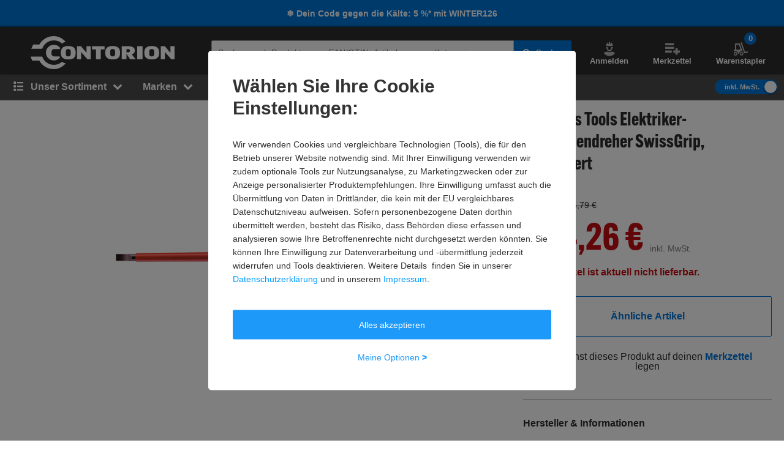

--- FILE ---
content_type: text/css
request_url: https://static.contorion.at/styles/contorion-v2-64c3bac69a.css
body_size: 97686
content:
.flatpickr-calendar{background:rgba(0,0,0,0);opacity:0;display:none;text-align:center;visibility:hidden;padding:0;-webkit-animation:none;animation:none;direction:ltr;border:0;font-size:14px;line-height:24px;border-radius:5px;position:absolute;width:307.875px;-webkit-box-sizing:border-box;box-sizing:border-box;-ms-touch-action:manipulation;touch-action:manipulation;background:#fff;-webkit-box-shadow:1px 0 0 #e6e6e6,-1px 0 0 #e6e6e6,0 1px 0 #e6e6e6,0 -1px 0 #e6e6e6,0 3px 13px rgba(0,0,0,.08);box-shadow:1px 0 0 #e6e6e6,-1px 0 0 #e6e6e6,0 1px 0 #e6e6e6,0 -1px 0 #e6e6e6,0 3px 13px rgba(0,0,0,.08)}.flatpickr-calendar.open,.flatpickr-calendar.inline{opacity:1;max-height:640px;visibility:visible}.flatpickr-calendar.open{display:inline-block;z-index:99}.flatpickr-calendar.animate.open{-webkit-animation:fpFadeInDown 300ms cubic-bezier(0.23, 1, 0.32, 1);animation:fpFadeInDown 300ms cubic-bezier(0.23, 1, 0.32, 1)}.flatpickr-calendar.inline{display:block;position:relative;top:2px}.flatpickr-calendar.static{position:absolute;top:calc(100% + 2px)}.flatpickr-calendar.static.open{z-index:99;display:block}.flatpickr-calendar.multiMonth .flatpickr-days .dayContainer:nth-child(n+1) .flatpickr-day.inRange:nth-child(7n+7){-webkit-box-shadow:none !important;box-shadow:none !important}.flatpickr-calendar.multiMonth .flatpickr-days .dayContainer:nth-child(n+2) .flatpickr-day.inRange:nth-child(7n+1){-webkit-box-shadow:-2px 0 0 #e6e6e6,5px 0 0 #e6e6e6;box-shadow:-2px 0 0 #e6e6e6,5px 0 0 #e6e6e6}.flatpickr-calendar .hasWeeks .dayContainer,.flatpickr-calendar .hasTime .dayContainer{border-bottom:0;border-bottom-right-radius:0;border-bottom-left-radius:0}.flatpickr-calendar .hasWeeks .dayContainer{border-left:0}.flatpickr-calendar.hasTime .flatpickr-time{height:40px;border-top:1px solid #e6e6e6}.flatpickr-calendar.noCalendar.hasTime .flatpickr-time{height:auto}.flatpickr-calendar:before,.flatpickr-calendar:after{position:absolute;display:block;pointer-events:none;border:solid rgba(0,0,0,0);content:"";height:0;width:0;left:22px}.flatpickr-calendar.rightMost:before,.flatpickr-calendar.arrowRight:before,.flatpickr-calendar.rightMost:after,.flatpickr-calendar.arrowRight:after{left:auto;right:22px}.flatpickr-calendar.arrowCenter:before,.flatpickr-calendar.arrowCenter:after{left:50%;right:50%}.flatpickr-calendar:before{border-width:5px;margin:0 -5px}.flatpickr-calendar:after{border-width:4px;margin:0 -4px}.flatpickr-calendar.arrowTop:before,.flatpickr-calendar.arrowTop:after{bottom:100%}.flatpickr-calendar.arrowTop:before{border-bottom-color:#e6e6e6}.flatpickr-calendar.arrowTop:after{border-bottom-color:#fff}.flatpickr-calendar.arrowBottom:before,.flatpickr-calendar.arrowBottom:after{top:100%}.flatpickr-calendar.arrowBottom:before{border-top-color:#e6e6e6}.flatpickr-calendar.arrowBottom:after{border-top-color:#fff}.flatpickr-calendar:focus{outline:0}.flatpickr-wrapper{position:relative;display:inline-block}.flatpickr-months{display:-webkit-box;display:-ms-flexbox;display:flex}.flatpickr-months .flatpickr-month{background:rgba(0,0,0,0);color:rgba(0,0,0,.9);fill:rgba(0,0,0,.9);height:34px;line-height:1;text-align:center;position:relative;-webkit-user-select:none;-moz-user-select:none;-ms-user-select:none;user-select:none;overflow:hidden;-webkit-box-flex:1;-ms-flex:1;flex:1}.flatpickr-months .flatpickr-prev-month,.flatpickr-months .flatpickr-next-month{text-decoration:none;cursor:pointer;position:absolute;top:0;height:34px;padding:10px;z-index:3;color:rgba(0,0,0,.9);fill:rgba(0,0,0,.9)}.flatpickr-months .flatpickr-prev-month.flatpickr-disabled,.flatpickr-months .flatpickr-next-month.flatpickr-disabled{display:none}.flatpickr-months .flatpickr-prev-month i,.flatpickr-months .flatpickr-next-month i{position:relative}.flatpickr-months .flatpickr-prev-month.flatpickr-prev-month,.flatpickr-months .flatpickr-next-month.flatpickr-prev-month{left:0}.flatpickr-months .flatpickr-prev-month.flatpickr-next-month,.flatpickr-months .flatpickr-next-month.flatpickr-next-month{right:0}.flatpickr-months .flatpickr-prev-month:hover,.flatpickr-months .flatpickr-next-month:hover{color:#959ea9}.flatpickr-months .flatpickr-prev-month:hover svg,.flatpickr-months .flatpickr-next-month:hover svg{fill:#f64747}.flatpickr-months .flatpickr-prev-month svg,.flatpickr-months .flatpickr-next-month svg{width:14px;height:14px}.flatpickr-months .flatpickr-prev-month svg path,.flatpickr-months .flatpickr-next-month svg path{-webkit-transition:fill .1s;transition:fill .1s;fill:inherit}.numInputWrapper{position:relative;height:auto}.numInputWrapper input,.numInputWrapper span{display:inline-block}.numInputWrapper input{width:100%}.numInputWrapper input::-ms-clear{display:none}.numInputWrapper input::-webkit-outer-spin-button,.numInputWrapper input::-webkit-inner-spin-button{margin:0;-webkit-appearance:none}.numInputWrapper span{position:absolute;right:0;width:14px;padding:0 4px 0 2px;height:50%;line-height:50%;opacity:0;cursor:pointer;border:1px solid rgba(57,57,57,.15);-webkit-box-sizing:border-box;box-sizing:border-box}.numInputWrapper span:hover{background:rgba(0,0,0,.1)}.numInputWrapper span:active{background:rgba(0,0,0,.2)}.numInputWrapper span:after{display:block;content:"";position:absolute}.numInputWrapper span.arrowUp{top:0;border-bottom:0}.numInputWrapper span.arrowUp:after{border-left:4px solid rgba(0,0,0,0);border-right:4px solid rgba(0,0,0,0);border-bottom:4px solid rgba(57,57,57,.6);top:26%}.numInputWrapper span.arrowDown{top:50%}.numInputWrapper span.arrowDown:after{border-left:4px solid rgba(0,0,0,0);border-right:4px solid rgba(0,0,0,0);border-top:4px solid rgba(57,57,57,.6);top:40%}.numInputWrapper span svg{width:inherit;height:auto}.numInputWrapper span svg path{fill:rgba(0,0,0,.5)}.numInputWrapper:hover{background:rgba(0,0,0,.05)}.numInputWrapper:hover span{opacity:1}.flatpickr-current-month{font-size:135%;line-height:inherit;font-weight:300;color:inherit;position:absolute;width:75%;left:12.5%;padding:7.48px 0 0 0;line-height:1;height:34px;display:inline-block;text-align:center;-webkit-transform:translate3d(0px, 0px, 0px);transform:translate3d(0px, 0px, 0px)}.flatpickr-current-month span.cur-month{font-family:inherit;font-weight:700;color:inherit;display:inline-block;margin-left:.5ch;padding:0}.flatpickr-current-month span.cur-month:hover{background:rgba(0,0,0,.05)}.flatpickr-current-month .numInputWrapper{width:6ch;width:7ch\0 ;display:inline-block}.flatpickr-current-month .numInputWrapper span.arrowUp:after{border-bottom-color:rgba(0,0,0,.9)}.flatpickr-current-month .numInputWrapper span.arrowDown:after{border-top-color:rgba(0,0,0,.9)}.flatpickr-current-month input.cur-year{background:rgba(0,0,0,0);-webkit-box-sizing:border-box;box-sizing:border-box;color:inherit;cursor:text;padding:0 0 0 .5ch;margin:0;display:inline-block;font-size:inherit;font-family:inherit;font-weight:300;line-height:inherit;height:auto;border:0;border-radius:0;vertical-align:initial;-webkit-appearance:textfield;-moz-appearance:textfield;appearance:textfield}.flatpickr-current-month input.cur-year:focus{outline:0}.flatpickr-current-month input.cur-year[disabled],.flatpickr-current-month input.cur-year[disabled]:hover{font-size:100%;color:rgba(0,0,0,.5);background:rgba(0,0,0,0);pointer-events:none}.flatpickr-current-month .flatpickr-monthDropdown-months{appearance:menulist;background:rgba(0,0,0,0);border:none;border-radius:0;box-sizing:border-box;color:inherit;cursor:pointer;font-size:inherit;font-family:inherit;font-weight:300;height:auto;line-height:inherit;margin:-1px 0 0 0;outline:none;padding:0 0 0 .5ch;position:relative;vertical-align:initial;-webkit-box-sizing:border-box;-webkit-appearance:menulist;-moz-appearance:menulist;width:auto}.flatpickr-current-month .flatpickr-monthDropdown-months:focus,.flatpickr-current-month .flatpickr-monthDropdown-months:active{outline:none}.flatpickr-current-month .flatpickr-monthDropdown-months:hover{background:rgba(0,0,0,.05)}.flatpickr-current-month .flatpickr-monthDropdown-months .flatpickr-monthDropdown-month{background-color:rgba(0,0,0,0);outline:none;padding:0}.flatpickr-weekdays{background:rgba(0,0,0,0);text-align:center;overflow:hidden;width:100%;display:-webkit-box;display:-ms-flexbox;display:flex;-webkit-box-align:center;-ms-flex-align:center;align-items:center;height:28px}.flatpickr-weekdays .flatpickr-weekdaycontainer{display:-webkit-box;display:-ms-flexbox;display:flex;-webkit-box-flex:1;-ms-flex:1;flex:1}span.flatpickr-weekday{cursor:default;font-size:90%;background:rgba(0,0,0,0);color:rgba(0,0,0,.54);line-height:1;margin:0;text-align:center;display:block;-webkit-box-flex:1;-ms-flex:1;flex:1;font-weight:bolder}.dayContainer,.flatpickr-weeks{padding:1px 0 0 0}.flatpickr-days{position:relative;overflow:hidden;display:-webkit-box;display:-ms-flexbox;display:flex;-webkit-box-align:start;-ms-flex-align:start;align-items:flex-start;width:307.875px}.flatpickr-days:focus{outline:0}.dayContainer{padding:0;outline:0;text-align:left;width:307.875px;min-width:307.875px;max-width:307.875px;-webkit-box-sizing:border-box;box-sizing:border-box;display:inline-block;display:-ms-flexbox;display:-webkit-box;display:flex;flex-wrap:wrap;-ms-flex-wrap:wrap;-ms-flex-pack:justify;justify-content:space-around;-webkit-transform:translate3d(0px, 0px, 0px);transform:translate3d(0px, 0px, 0px);opacity:1}.dayContainer+.dayContainer{-webkit-box-shadow:-1px 0 0 #e6e6e6;box-shadow:-1px 0 0 #e6e6e6}.flatpickr-day{background:none;border:1px solid rgba(0,0,0,0);border-radius:150px;-webkit-box-sizing:border-box;box-sizing:border-box;color:#393939;cursor:pointer;font-weight:400;width:14.2857143%;-ms-flex-preferred-size:14.2857143%;flex-basis:14.2857143%;max-width:39px;height:39px;line-height:39px;margin:0;display:inline-block;position:relative;-webkit-box-pack:center;-ms-flex-pack:center;justify-content:center;text-align:center}.flatpickr-day.inRange,.flatpickr-day.prevMonthDay.inRange,.flatpickr-day.nextMonthDay.inRange,.flatpickr-day.today.inRange,.flatpickr-day.prevMonthDay.today.inRange,.flatpickr-day.nextMonthDay.today.inRange,.flatpickr-day:hover,.flatpickr-day.prevMonthDay:hover,.flatpickr-day.nextMonthDay:hover,.flatpickr-day:focus,.flatpickr-day.prevMonthDay:focus,.flatpickr-day.nextMonthDay:focus{cursor:pointer;outline:0;background:#e6e6e6;border-color:#e6e6e6}.flatpickr-day.today{border-color:#959ea9}.flatpickr-day.today:hover,.flatpickr-day.today:focus{border-color:#959ea9;background:#959ea9;color:#fff}.flatpickr-day.selected,.flatpickr-day.startRange,.flatpickr-day.endRange,.flatpickr-day.selected.inRange,.flatpickr-day.startRange.inRange,.flatpickr-day.endRange.inRange,.flatpickr-day.selected:focus,.flatpickr-day.startRange:focus,.flatpickr-day.endRange:focus,.flatpickr-day.selected:hover,.flatpickr-day.startRange:hover,.flatpickr-day.endRange:hover,.flatpickr-day.selected.prevMonthDay,.flatpickr-day.startRange.prevMonthDay,.flatpickr-day.endRange.prevMonthDay,.flatpickr-day.selected.nextMonthDay,.flatpickr-day.startRange.nextMonthDay,.flatpickr-day.endRange.nextMonthDay{background:#569ff7;-webkit-box-shadow:none;box-shadow:none;color:#fff;border-color:#569ff7}.flatpickr-day.selected.startRange,.flatpickr-day.startRange.startRange,.flatpickr-day.endRange.startRange{border-radius:50px 0 0 50px}.flatpickr-day.selected.endRange,.flatpickr-day.startRange.endRange,.flatpickr-day.endRange.endRange{border-radius:0 50px 50px 0}.flatpickr-day.selected.startRange+.endRange:not(:nth-child(7n+1)),.flatpickr-day.startRange.startRange+.endRange:not(:nth-child(7n+1)),.flatpickr-day.endRange.startRange+.endRange:not(:nth-child(7n+1)){-webkit-box-shadow:-10px 0 0 #569ff7;box-shadow:-10px 0 0 #569ff7}.flatpickr-day.selected.startRange.endRange,.flatpickr-day.startRange.startRange.endRange,.flatpickr-day.endRange.startRange.endRange{border-radius:50px}.flatpickr-day.inRange{border-radius:0;-webkit-box-shadow:-5px 0 0 #e6e6e6,5px 0 0 #e6e6e6;box-shadow:-5px 0 0 #e6e6e6,5px 0 0 #e6e6e6}.flatpickr-day.flatpickr-disabled,.flatpickr-day.flatpickr-disabled:hover,.flatpickr-day.prevMonthDay,.flatpickr-day.nextMonthDay,.flatpickr-day.notAllowed,.flatpickr-day.notAllowed.prevMonthDay,.flatpickr-day.notAllowed.nextMonthDay{color:rgba(57,57,57,.3);background:rgba(0,0,0,0);border-color:rgba(0,0,0,0);cursor:default}.flatpickr-day.flatpickr-disabled,.flatpickr-day.flatpickr-disabled:hover{cursor:not-allowed;color:rgba(57,57,57,.1)}.flatpickr-day.week.selected{border-radius:0;-webkit-box-shadow:-5px 0 0 #569ff7,5px 0 0 #569ff7;box-shadow:-5px 0 0 #569ff7,5px 0 0 #569ff7}.flatpickr-day.hidden{visibility:hidden}.rangeMode .flatpickr-day{margin-top:1px}.flatpickr-weekwrapper{float:left}.flatpickr-weekwrapper .flatpickr-weeks{padding:0 12px;-webkit-box-shadow:1px 0 0 #e6e6e6;box-shadow:1px 0 0 #e6e6e6}.flatpickr-weekwrapper .flatpickr-weekday{float:none;width:100%;line-height:28px}.flatpickr-weekwrapper span.flatpickr-day,.flatpickr-weekwrapper span.flatpickr-day:hover{display:block;width:100%;max-width:none;color:rgba(57,57,57,.3);background:rgba(0,0,0,0);cursor:default;border:none}.flatpickr-innerContainer{display:block;display:-webkit-box;display:-ms-flexbox;display:flex;-webkit-box-sizing:border-box;box-sizing:border-box;overflow:hidden}.flatpickr-rContainer{display:inline-block;padding:0;-webkit-box-sizing:border-box;box-sizing:border-box}.flatpickr-time{text-align:center;outline:0;display:block;height:0;line-height:40px;max-height:40px;-webkit-box-sizing:border-box;box-sizing:border-box;overflow:hidden;display:-webkit-box;display:-ms-flexbox;display:flex}.flatpickr-time:after{content:"";display:table;clear:both}.flatpickr-time .numInputWrapper{-webkit-box-flex:1;-ms-flex:1;flex:1;width:40%;height:40px;float:left}.flatpickr-time .numInputWrapper span.arrowUp:after{border-bottom-color:#393939}.flatpickr-time .numInputWrapper span.arrowDown:after{border-top-color:#393939}.flatpickr-time.hasSeconds .numInputWrapper{width:26%}.flatpickr-time.time24hr .numInputWrapper{width:49%}.flatpickr-time input{background:rgba(0,0,0,0);-webkit-box-shadow:none;box-shadow:none;border:0;border-radius:0;text-align:center;margin:0;padding:0;height:inherit;line-height:inherit;color:#393939;font-size:14px;position:relative;-webkit-box-sizing:border-box;box-sizing:border-box;-webkit-appearance:textfield;-moz-appearance:textfield;appearance:textfield}.flatpickr-time input.flatpickr-hour{font-weight:bold}.flatpickr-time input.flatpickr-minute,.flatpickr-time input.flatpickr-second{font-weight:400}.flatpickr-time input:focus{outline:0;border:0}.flatpickr-time .flatpickr-time-separator,.flatpickr-time .flatpickr-am-pm{height:inherit;float:left;line-height:inherit;color:#393939;font-weight:bold;width:2%;-webkit-user-select:none;-moz-user-select:none;-ms-user-select:none;user-select:none;-webkit-align-self:center;-ms-flex-item-align:center;align-self:center}.flatpickr-time .flatpickr-am-pm{outline:0;width:18%;cursor:pointer;text-align:center;font-weight:400}.flatpickr-time input:hover,.flatpickr-time .flatpickr-am-pm:hover,.flatpickr-time input:focus,.flatpickr-time .flatpickr-am-pm:focus{background:#eee}.flatpickr-input[readonly]{cursor:pointer}@-webkit-keyframes fpFadeInDown{from{opacity:0;-webkit-transform:translate3d(0, -20px, 0);transform:translate3d(0, -20px, 0)}to{opacity:1;-webkit-transform:translate3d(0, 0, 0);transform:translate3d(0, 0, 0)}}@keyframes fpFadeInDown{from{opacity:0;-webkit-transform:translate3d(0, -20px, 0);transform:translate3d(0, -20px, 0)}to{opacity:1;-webkit-transform:translate3d(0, 0, 0);transform:translate3d(0, 0, 0)}}/*!
 *  Font Awesome 4.6.3 by @davegandy - http://fontawesome.io - @fontawesome
 *  License - http://fontawesome.io/license (Font: SIL OFL 1.1, CSS: MIT License)
 */.fa-angle-down::before{content:""}.fa-angle-left::before{content:""}.fa-angle-right::before{content:""}.fa-angle-up::before{content:""}.fa-arrow-down::before{content:""}.fa-arrow-right::before{content:""}.fa-ban::before{content:""}.fa-bars::before{content:""}.fa-bell-slash::before{content:""}.fa-bell::before{content:""}.fa-book::before{content:""}.fa-bullhorn::before{content:""}.fa-calculator::before{content:""}.fa-calendar-check-o::before{content:""}.fa-caret-down::before{content:""}.fa-caret-right::before{content:""}.fa-check-square-o::before{content:""}.fa-check::before{content:""}.fa-chevron-down::before{content:""}.fa-chevron-left::before{content:""}.fa-chevron-right::before{content:""}.fa-chevron-up::before{content:""}.fa-circle::before{content:""}.fa-clock-o::before{content:""}.fa-close::before{content:""}.fa-code::before{content:""}.fa-cog::before{content:""}.fa-cogs::before{content:""}.fa-comments-o::before{content:""}.fa-comments::before{content:""}.fa-credit-card-alt::before{content:""}.fa-cube::before{content:""}.fa-cubes::before{content:""}.fa-desktop::before{content:""}.fa-download::before{content:""}.fa-envelope::before{content:""}.fa-euro::before{content:""}.fa-exchange::before{content:""}.fa-exclamation-triangle::before{content:""}.fa-facebook::before{content:""}.fa-fax::before{content:""}.fa-file-text::before{content:""}.fa-flag::before{content:""}.fa-floppy-o::before{content:""}.fa-folder-open::before{content:""}.fa-google-plus::before{content:""}.fa-history::before{content:""}.fa-info-circle::before{content:""}.fa-info::before{content:""}.fa-instagram::before{content:""}.fa-laptop::before{content:""}.fa-linkedin-square::before{content:""}.fa-linkedin::before{content:""}.fa-list-alt::before{content:""}.fa-list-ol::before{content:""}.fa-list::before{content:""}.fa-lock::before{content:""}.fa-map-marker::before{content:""}.fa-map-signs::before{content:""}.fa-minus::before{content:""}.fa-mobile-phone::before{content:""}.fa-mobile::before{content:""}.fa-paint-brush::before{content:""}.fa-pencil::before{content:""}.fa-percent::before{content:""}.fa-phone::before{content:""}.fa-pie-chart::before{content:""}.fa-play-circle-o::before{content:""}.fa-plus::before{content:""}.fa-print::before{content:""}.fa-question-circle::before{content:""}.fa-quote-left::before{content:""}.fa-quote-right::before{content:""}.fa-refresh::before{content:""}.fa-rocket::before{content:""}.fa-search-plus::before{content:""}.fa-search::before{content:""}.fa-shopping-basket::before{content:""}.fa-shopping-cart::before{content:""}.fa-sign-out::before{content:""}.fa-spinner::before{content:""}.fa-star-half-o::before{content:""}.fa-star-o::before{content:""}.fa-star::before{content:""}.fa-table::before{content:""}.fa-tag::before{content:""}.fa-tags::before{content:""}.fa-th-list::before{content:""}.fa-th::before{content:""}.fa-times-circle::before{content:""}.fa-times::before{content:""}.fa-trash-o::before{content:""}.fa-truck::before{content:""}.fa-usd::before{content:""}.fa-user::before{content:""}.fa-warning::before{content:""}.fa-whatsapp::before{content:""}.fa-wrench::before{content:""}.fa-youtube-play::before{content:""}.fa{display:inline-block;font:normal normal normal 14px/1 FontAwesome;font-size:inherit;text-rendering:auto;-webkit-font-smoothing:antialiased;-moz-osx-font-smoothing:grayscale}.fa-lg{font-size:1.3333333333em;line-height:.75em;vertical-align:-15%}.fa-2x{font-size:2em}.fa-3x{font-size:3em}.fa-4x{font-size:4em}.fa-5x{font-size:5em}.fa-spin{-webkit-animation:fa-spin 2s infinite linear;animation:fa-spin 2s infinite linear}.fa-pulse{-webkit-animation:fa-spin 1s infinite steps(8);animation:fa-spin 1s infinite steps(8)}@-webkit-keyframes fa-spin{0%{-webkit-transform:rotate(0deg);transform:rotate(0deg)}100%{-webkit-transform:rotate(359deg);transform:rotate(359deg)}}@keyframes fa-spin{0%{-webkit-transform:rotate(0deg);transform:rotate(0deg)}100%{-webkit-transform:rotate(359deg);transform:rotate(359deg)}}/*!
 *  End Font Awesome
 */[class*=icon--]::before{display:inline-block;font-family:"contorionFont";font-style:normal;font-weight:normal;line-height:1;-webkit-font-smoothing:antialiased;-moz-osx-font-smoothing:grayscale}.icon--01000000::before{content:""}.icon--02000000::before{content:""}.icon--03000000::before{content:""}.icon--04000000::before{content:""}.icon--05000000::before{content:""}.icon--07000000::before{content:""}.icon--080000000000::before{content:""}.icon--09000000::before{content:""}.icon--10000000::before{content:""}.icon--11000000::before{content:""}.icon--13000000::before{content:""}.icon--14000000::before{content:""}.icon--15000000::before{content:""}.icon--16000000::before{content:""}.icon--19000000::before{content:""}.icon--20000000::before{content:""}.icon--21000000::before{content:""}.icon--22000000::before{content:""}.icon--23000000::before{content:""}.icon--230000000000::before{content:""}.icon--250000000000::before{content:""}.icon--280000000000::before{content:""}.icon--300000000000::before{content:""}.icon--500000000000::before{content:""}.icon--account::before{content:""}.icon--add-wishlist::before{content:""}.icon--addtocart-icon::before{content:""}.icon--addwishlist::before{content:""}.icon--all-categories::before{content:""}.icon--best-quality-offer::before{content:""}.icon--bpja::before{content:""}.icon--burger::before{content:""}.icon--c-plus::before{content:""}.icon--cart-icon::before{content:""}.icon--check-shield::before{content:""}.icon--check::before{content:""}.icon--chevron-left-thin::before{content:""}.icon--chevron-right-thin::before{content:""}.icon--clock-solid::before{content:""}.icon--contorion-c::before{content:""}.icon--contorion-merch::before{content:""}.icon--customer-data::before{content:""}.icon--empty-rating-star::before{content:""}.icon--express-delivery-icon::before{content:""}.icon--express-delivery::before{content:""}.icon--extremely-unhappy::before{content:""}.icon--fifteen-euro-coupon-icon::before{content:""}.icon--fifteen-euro-coupon::before{content:""}.icon--filter-icon::before{content:""}.icon--fire::before{content:""}.icon--gift::before{content:""}.icon--half-rating-star::before{content:""}.icon--hamburger::before{content:""}.icon--happy::before{content:""}.icon--harry-hammer::before{content:""}.icon--heart::before{content:""}.icon--logistic-icon::before{content:""}.icon--navigation-azubistipendium::before{content:""}.icon--navigation-broom::before{content:""}.icon--navigation-canister::before{content:""}.icon--navigation-compressor::before{content:""}.icon--navigation-contorion::before{content:""}.icon--navigation-doorhandle::before{content:""}.icon--navigation-helmet::before{content:""}.icon--navigation-ladder::before{content:""}.icon--navigation-new::before{content:""}.icon--navigation-percent::before{content:""}.icon--navigation-protractor::before{content:""}.icon--navigation-sawblade::before{content:""}.icon--navigation-screw::before{content:""}.icon--navigation-screwdriver::before{content:""}.icon--navigation-stier::before{content:""}.icon--navigation-tools::before{content:""}.icon--navigation-weldingtorch::before{content:""}.icon--navigation-wheelbarrow::before{content:""}.icon--neutral::before{content:""}.icon--new-chevron-left::before{content:""}.icon--new-chevron-right::before{content:""}.icon--new::before{content:""}.icon--offers::before{content:""}.icon--order-approval::before{content:""}.icon--orders::before{content:""}.icon--overview::before{content:""}.icon--pdf::before{content:""}.icon--play-thumb::before{content:""}.icon--private-label-inverted::before{content:""}.icon--private-label::before{content:""}.icon--profi-store::before{content:""}.icon--rating-star::before{content:""}.icon--reoccurring::before{content:""}.icon--ringed_truck::before{content:""}.icon--save_for_later-icon::before{content:""}.icon--security_certification::before{content:""}.icon--ten-euro-coupon::before{content:""}.icon--time::before{content:""}.icon--trash-can::before{content:""}.icon--unlucky::before{content:""}.icon--very-happy::before{content:""}.icon--warenstapler::before{content:""}.icon--wishlist-icon::before{content:""}.icon--wishlist::before{content:""}._b{border:1px solid #bababa}._bx{border-left:1px solid #bababa;border-right:1px solid #bababa}._by{border-top:1px solid #bababa;border-bottom:1px solid #bababa}._bt{border-top:1px solid #bababa}._br{border-right:1px solid #bababa}._bb{border-bottom:1px solid #bababa}._bl{border-left:1px solid #bababa}._b0{border:0}._bt0{border-top:0}._br0{border-right:0}._bb0{border-bottom:0}._bl0{border-left:0}._bx0{border-left:0;border-right:0}._by0{border-top:0;border-bottom:0}._b--light{border-color:#eaeaea}._bo{border-radius:2px}._bot{border-radius:2px 2px 0 0}._bor{border-radius:0 2px 2px 0}._bob{border-radius:0 0 2px 2px}._bol{border-radius:2px 0 0 2px}._b-circle{border-radius:50%}.bg--transparent{background-color:rgba(0,0,0,0) !important}.bg--white{background-color:#fff !important}.bg--theme{background-color:#0074d7 !important}.bg--grey{background-color:#bababa !important}.bg--grey--light{background-color:#eaeaea !important}.bg--grey--lighter{background-color:#fff !important}.bg--grey--darker{background-color:#2c2c2c !important}.bg--success{background-color:#105b1f !important}.bg--red,.bg--error{background-color:#901b1a !important}.stretch{margin-left:-10px;margin-right:-10px}.float--right{float:right}.float--left{float:left}.block{display:block}.relative{position:relative}.fixed{position:fixed}.inline--block{display:inline-block !important}.center,.center--vertical{position:absolute !important}.center{top:50% !important;left:50% !important;-webkit-transform:translate3d(-50%, -50%, 0) !important;transform:translate3d(-50%, -50%, 0) !important}.center--vertical{top:50% !important;-webkit-transform:translate3d(0, -50%, 0) !important;transform:translate3d(0, -50%, 0) !important}.pointer{cursor:pointer}.no-click{pointer-events:none}._z1{z-index:100}._z2{z-index:200}._z3{z-index:300}._z4{z-index:400}.overflow--hidden{overflow:hidden}.o-visible{overflow:visible !important}.img--lg{width:70px;height:70px}a,.link{display:inline-block;color:#09f;text-decoration:none}.link--dark{color:#2c2c2c}.link--icon{position:relative;padding-left:10px}.link--icon>.fa{position:absolute;top:2px;left:0}.txt--main{font-family:"alternate-gothic-atf",Impact,Arial,sans-serif !important}.txt--regular{font-family:"Helvetica Neue",Helvetica,Arial,sans-serif !important}.txt--left{text-align:left !important}.txt--center{text-align:center !important}.txt--right{text-align:right !important}.txt--bold{font-weight:600 !important}.txt--justify{text-align:justify !important}.txt--light{font-weight:300 !important}.txt--italic{font-style:italic !important}.txt--caps{text-transform:uppercase !important}.txt--lined{text-decoration:line-through !important}.txt--underlined{text-decoration:underline !important}.txt--base{font-weight:400 !important}.txt--theme-color{color:#0074d7 !important}.txt--white{color:#fff !important}.txt--black{color:#2c2c2c !important}.txt--grey{color:#7e7e7e !important}.txt--grey--light{color:#bababa !important}.txt--grey--medium{color:#eaeaea !important}.txt--blue{color:#0074d7 !important}.txt--red{color:#c50e12 !important}.txt--green{color:#105b1f !important}.txt--yellow{color:#e7a404 !important}.txt--orange{color:#f3b760 !important}.txt--nowrap{white-space:nowrap;overflow:hidden}.txt--wrap{white-space:normal !important}.txt--nowrap-visible{white-space:nowrap}.txt--truncate{white-space:nowrap;text-overflow:ellipsis;overflow:hidden}small{font-family:"Helvetica Neue",Helvetica,Arial,sans-serif;font-size:11px;line-height:14px}b,strong{font-weight:600}._p--res{line-height:18px}.html--raw p{margin:5px 0}.html--raw ul{padding:5px 0 5px 25px}.html--raw ul>li::before{content:"";font-family:"FontAwesome";color:#0074d7}.html--raw li{position:relative;list-style:none;padding-left:12px;line-height:21px}.html--raw li::before{position:absolute;content:"•";top:0;left:0}.html--raw img{margin-top:15px}.annotation{display:-webkit-box;display:-ms-flexbox;display:flex}.annotation::before{display:inline-block;min-width:18px;max-width:18px;font-weight:600;text-align:right;margin-right:5px}.annotation--two::before{min-width:10px;max-width:10px}.annotation--first::before{content:"*"}.annotation--second::before{content:"**"}.annotation--third::before{content:"***"}blockquote::before,blockquote::after{font-family:"FontAwesome";color:#bababa}blockquote::before{content:"";margin-right:5px}blockquote::after{content:"";margin-left:5px}.btn{border:1px solid rgba(0,0,0,0);position:relative;display:inline-block;min-width:40px;height:40px;padding:10px 12px 11px;text-align:center;color:#fff;background:none;white-space:nowrap;vertical-align:middle;-ms-touch-action:manipulation;touch-action:manipulation;cursor:pointer;-webkit-user-select:none;-moz-user-select:none;-ms-user-select:none;user-select:none;letter-spacing:normal;border-radius:2px}.btn:hover{text-decoration:none}.btn.btn--inverted{background-color:#fff}.btn.btn--inverted:hover,.btn.btn--inverted:hover>.fa,.btn.btn--inverted:hover>[class^=icon--]{color:#fff}.btn.disabled,.btn[disabled]{color:#7e7e7e;background-color:#eaeaea;border-color:#bababa}.btn.disabled.btn--inverted,.btn[disabled].btn--inverted{color:#7e7e7e;border-color:#bababa}.btn.disabled.btn--inverted>.fa,.btn[disabled].btn--inverted>.fa{color:#7e7e7e}.btn.disabled:hover,.btn.disabled.btn--inverted:hover,.btn[disabled]:hover,.btn[disabled].btn--inverted:hover{background-color:#eaeaea}.btn.btn--icon-left>.fa,.btn.btn--icon-left>[class^=icon--]{margin-right:5px}.btn.btn--icon-right>.fa,.btn.btn--icon-right>[class^=icon--]{margin-left:5px}.btn>.fa{font-size:14px}.btn>.fa.loading{font-size:24px}.btn>.icon--wishlist-icon{font-size:16px;position:relative;top:2px}.btn--scroll-up{position:fixed;bottom:20px;right:20px;height:42px;opacity:.85;-webkit-transition:opacity .3s cubic-bezier(0.4, 0, 0.2, 1);transition:opacity .3s cubic-bezier(0.4, 0, 0.2, 1);z-index:400}.btn--scroll-up.no-touch:hover{visibility:visible !important;opacity:1}.btn--scroll-up:hover{border:none}.btn--scroll-up-loyalty{display:none;left:20px}.btn--default{background-color:#0074d7}.btn--default:hover{background-color:#0074d7}.btn--default.btn--inverted{color:#0074d7;border-color:#0074d7}.btn--default.btn--inverted:hover{background-color:#0074d7}.btn--default.btn--inverted>.fa,.btn--default.btn--inverted>[class^=icon--]{color:#0074d7}.btn.btn--small{min-width:26px;height:26px;padding:2px 6px}.btn.btn--buy{height:48px;padding:10px}.btn--success{background-color:#105b1f}.btn--success:hover{background-color:#105b1f}.btn--success.btn--inverted{color:#105b1f;border-color:#105b1f}.btn--success.btn--inverted:hover{background-color:#105b1f}.btn--success.btn--inverted>.fa,.btn--success.btn--inverted>[class^=icon--]{color:#105b1f}.btn--warning{background-color:#e7a404}.btn--warning:hover{background-color:#e7a404}.btn--warning.btn--inverted{color:#e7a404;border-color:#e7a404}.btn--warning.btn--inverted:hover{background-color:#e7a404}.btn--warning.btn--inverted>.fa,.btn--warning.btn--inverted>[class^=icon--]{color:#e7a404}.btn--error{background-color:#c50e12}.btn--error:hover{background-color:#c50e12}.btn--error.btn--inverted{color:#c50e12;border-color:#c50e12}.btn--error.btn--inverted:hover{background-color:#c50e12}.btn--error.btn--inverted>.fa,.btn--error.btn--inverted>[class^=icon--]{color:#c50e12}.btn--grey{color:#2c2c2c;background-color:#eaeaea}.btn--grey:hover{background-color:#bababa}.btn--grey,.btn--grey.disabled,.btn--grey[disabled]{border-color:#bababa}.btn--flat{color:#2c2c2c;background-color:#fff;border-color:#bababa}.btn--flat:hover{background-color:#eaeaea}.btn--icon{display:-webkit-box;display:-ms-flexbox;display:flex;padding:0;color:#0074d7;width:40px;height:40px;-webkit-box-align:center;-ms-flex-align:center;align-items:center;-webkit-box-pack:center;-ms-flex-pack:center;justify-content:center;background-color:#fff;border:0}.btn--icon[disabled]{background-color:#fff}.btn--icon:hover{background-color:#eaeaea}.btn--nav{color:#2c2c2c;background-color:#fff}.btn--nav.disabled,.btn--nav[disabled]{color:#bababa;background-color:#fff;border:0}.btn--nav::before{font-family:"FontAwesome";font-size:16px}.btn--nav--left{-webkit-box-shadow:2px 0 3px 0 rgba(0,0,0,.2);box-shadow:2px 0 3px 0 rgba(0,0,0,.2)}.btn--nav--left:hover{-webkit-box-shadow:3px 0 5px 0 rgba(0,0,0,.2);box-shadow:3px 0 5px 0 rgba(0,0,0,.2)}.btn--nav--left.disabled,.btn--nav--left[disabled]{-webkit-box-shadow:-2px 0 3px 0 rgba(0,0,0,.1);box-shadow:-2px 0 3px 0 rgba(0,0,0,.1)}.btn--nav--left::before{content:""}.btn--nav--right{-webkit-box-shadow:-2px 0 3px 0 rgba(0,0,0,.2);box-shadow:-2px 0 3px 0 rgba(0,0,0,.2)}.btn--nav--right:hover{-webkit-box-shadow:-3px 0 5px 0 rgba(0,0,0,.2);box-shadow:-3px 0 5px 0 rgba(0,0,0,.2)}.btn--nav--right.disabled,.btn--nav--right[disabled]{-webkit-box-shadow:2px 0 3px 0 rgba(0,0,0,.1);box-shadow:2px 0 3px 0 rgba(0,0,0,.1)}.btn--nav--right::before{content:""}.btn--buy .btn--buy__icon{display:inline-block;font-size:22px;width:30px;margin-right:5px}.btn--buy .btn--buy__icon--loading{display:none}.btn--buy.inProgress .btn--buy__icon,.inProgress .btn--buy .btn--buy__icon{display:none}.btn--buy.inProgress .btn--buy__icon--loading,.inProgress .btn--buy .btn--buy__icon--loading{display:inline-block}.btn--message .btn--message__message{display:inline-block;width:126px}.btn--message .btn--message__message--hover{display:none}.btn--message:hover{cursor:not-allowed;background-color:#e7a404 !important;border-color:#e7a404 !important}.btn--message:hover .btn--message__message{display:none}.btn--message:hover .btn--message__message--hover{display:inline-block}.btn--buy__wrapper{display:-webkit-box;display:-ms-flexbox;display:flex;-webkit-box-align:center;-ms-flex-align:center;align-items:center;-webkit-box-pack:center;-ms-flex-pack:center;justify-content:center}.btn--close{color:#bababa;cursor:pointer;font-size:20px;height:10px;width:10px}.btn--close:hover{color:#7e7e7e}.btn--close::before{content:"";font-family:"FontAwesome";left:50%;top:50%;-webkit-transform:translate(-50%, -50%);transform:translate(-50%, -50%)}._sh1{-webkit-box-shadow:0 1px 3px rgba(0,0,0,.12),0 1px 2px rgba(0,0,0,.24);box-shadow:0 1px 3px rgba(0,0,0,.12),0 1px 2px rgba(0,0,0,.24)}._sh1--hover:hover{-webkit-transition:-webkit-box-shadow .3s cubic-bezier(0.4, 0, 0.2, 1);transition:-webkit-box-shadow .3s cubic-bezier(0.4, 0, 0.2, 1);transition:box-shadow .3s cubic-bezier(0.4, 0, 0.2, 1);transition:box-shadow .3s cubic-bezier(0.4, 0, 0.2, 1), -webkit-box-shadow .3s cubic-bezier(0.4, 0, 0.2, 1);-webkit-box-shadow:0 0 2px 0 rgba(0,0,0,.12),0 2px 2px 0 rgba(0,0,0,.24);box-shadow:0 0 2px 0 rgba(0,0,0,.12),0 2px 2px 0 rgba(0,0,0,.24)}._sh2{-webkit-box-shadow:0 0 2px 0 rgba(0,0,0,.12),0 2px 2px 0 rgba(0,0,0,.24);box-shadow:0 0 2px 0 rgba(0,0,0,.12),0 2px 2px 0 rgba(0,0,0,.24)}._sh2--hover:hover{-webkit-transition:-webkit-box-shadow .3s cubic-bezier(0.4, 0, 0.2, 1);transition:-webkit-box-shadow .3s cubic-bezier(0.4, 0, 0.2, 1);transition:box-shadow .3s cubic-bezier(0.4, 0, 0.2, 1);transition:box-shadow .3s cubic-bezier(0.4, 0, 0.2, 1), -webkit-box-shadow .3s cubic-bezier(0.4, 0, 0.2, 1);-webkit-box-shadow:0 10px 20px rgba(0,0,0,.19),0 6px 6px rgba(0,0,0,.23);box-shadow:0 10px 20px rgba(0,0,0,.19),0 6px 6px rgba(0,0,0,.23)}._sh3{-webkit-box-shadow:0 10px 20px rgba(0,0,0,.19),0 6px 6px rgba(0,0,0,.23);box-shadow:0 10px 20px rgba(0,0,0,.19),0 6px 6px rgba(0,0,0,.23)}._sh3--hover:hover{-webkit-transition:-webkit-box-shadow .3s cubic-bezier(0.4, 0, 0.2, 1);transition:-webkit-box-shadow .3s cubic-bezier(0.4, 0, 0.2, 1);transition:box-shadow .3s cubic-bezier(0.4, 0, 0.2, 1);transition:box-shadow .3s cubic-bezier(0.4, 0, 0.2, 1), -webkit-box-shadow .3s cubic-bezier(0.4, 0, 0.2, 1);-webkit-box-shadow:0 14px 28px rgba(0,0,0,.25),0 10px 10px rgba(0,0,0,.22);box-shadow:0 14px 28px rgba(0,0,0,.25),0 10px 10px rgba(0,0,0,.22)}._sh4{-webkit-box-shadow:0 14px 28px rgba(0,0,0,.25),0 10px 10px rgba(0,0,0,.22);box-shadow:0 14px 28px rgba(0,0,0,.25),0 10px 10px rgba(0,0,0,.22)}._sh4--hover:hover{-webkit-transition:-webkit-box-shadow .3s cubic-bezier(0.4, 0, 0.2, 1);transition:-webkit-box-shadow .3s cubic-bezier(0.4, 0, 0.2, 1);transition:box-shadow .3s cubic-bezier(0.4, 0, 0.2, 1);transition:box-shadow .3s cubic-bezier(0.4, 0, 0.2, 1), -webkit-box-shadow .3s cubic-bezier(0.4, 0, 0.2, 1);-webkit-box-shadow:0 19px 38px rgba(0,0,0,.3),0 15px 12px rgba(0,0,0,.22);box-shadow:0 19px 38px rgba(0,0,0,.3),0 15px 12px rgba(0,0,0,.22)}._sh6{-webkit-box-shadow:0 1px 2px 0 #ccc;box-shadow:0 1px 2px 0 #ccc}._sh7{-webkit-box-shadow:0 3px 3px rgba(0,0,0,.22),0 0 3px rgba(0,0,0,.34);box-shadow:0 3px 3px rgba(0,0,0,.22),0 0 3px rgba(0,0,0,.34)}._sh8{-webkit-box-shadow:0 0 10px 0 rgba(0,0,0,.23),0 6px 6px 0 rgba(0,0,0,.19);box-shadow:0 0 10px 0 rgba(0,0,0,.23),0 6px 6px 0 rgba(0,0,0,.19)}.tag{background-color:#7e7e7e;border-radius:2px;color:#fff;display:inline-block;font-size:11px;font-weight:600;padding:2px 5px;white-space:nowrap}.tag small{font-weight:400}.tag--pending{background-color:#0074d7}.tag--closed{background-color:#eaeaea;color:#7e7e7e}.tag--success{background-color:#8bc34a}.tag--cancelled{background-color:#7e7e7e}.tag--warning{background-color:#f3b760}.address-management input[type=radio]+span,.address-management input[type=checkbox]+span{top:0;-webkit-transform:translateY(0%);transform:translateY(0%)}form .bpy .form-control{border-radius:2px;-webkit-box-shadow:none;box-shadow:none;height:auto;line-height:1em}form .bpy .form-group{margin-left:-15px;margin-right:-15px;margin-bottom:5px}form .bpy .input-row .control-label{padding-left:0 !important;padding-right:0 !important}form .bpy .input-row .control-label+[class^=col-]{padding-left:0 !important;padding-right:0 !important}form .bpy .footer-row,form .bpy .terms-of-service-row,form .bpy .form-headline,form .bpy .header-row{display:none}form .bpy .alert{margin-top:0 !important}form .bpy .form-control-feedback.glyphicon.glyphicon-remove,form .bpy .form-control-feedback.glyphicon.glyphicon-ok{display:none !important}form .bpy .has-error input,form .bpy .has-error textarea,form .bpy .has-success input,form .bpy .has-success textarea{background-repeat:no-repeat;background-position:calc(100% - 8px) center}form .bpy .has-error label{color:inherit !important}form .bpy .has-error input,form .bpy .has-error textarea{color:#c50e12 !important;border-color:#c50e12 !important;background-image:url([data-uri]);-webkit-box-shadow:none !important;box-shadow:none !important}form .bpy .has-error input:focus+*,form .bpy .has-error input:focus+*+*,form .bpy .has-error input:focus+*+*+*,form .bpy .has-error textarea:focus+*,form .bpy .has-error textarea:focus+*+*,form .bpy .has-error textarea:focus+*+*+*{display:none !important}form .bpy .has-error .help-block[data-fv-result=INVALID]{display:block !important;top:100%;left:50%;margin-top:0;-webkit-transform:translateX(-50%);transform:translateX(-50%);background:#df4748;border-color:#d7191a}form .bpy .has-error .help-block[data-fv-result=INVALID]::after{border-bottom-color:#df4748}form .bpy .has-success input,form .bpy .has-success textarea{border-color:#105b1f;background-image:url([data-uri])}.brands .slider__content{margin:15px -10px 0 -10px;-webkit-box-pack:start;-ms-flex-pack:start;justify-content:flex-start;-webkit-box-align:center;-ms-flex-align:center;align-items:center}.brands__item{-webkit-box-flex:1;-ms-flex:1;flex:1;min-width:100px}.brands__item picture::after{content:"";display:table;clear:both}.brands__item img{display:inline-block;max-height:40px;width:auto}.brands__item a{display:-webkit-box;display:-ms-flexbox;display:flex;padding:10px;height:60px;-webkit-box-pack:center;-ms-flex-pack:center;justify-content:center;-webkit-box-align:center;-ms-flex-align:center;align-items:center}.brands__item picture img{float:left}.brands__more-link{-webkit-box-flex:1;-ms-flex:1;flex:1;min-width:100px;padding:10px 0 15px 0;display:-webkit-box;display:-ms-flexbox;display:flex;-webkit-box-align:center;-ms-flex-align:center;align-items:center;text-align:left;font-weight:600;line-height:1}.brands__more-link::after{content:"";font-family:"FontAwesome";margin-left:5px}.brands__more-link:hover{text-decoration:none}.bundled-products{padding-bottom:15px;padding-top:15px}.bundled-products__item{margin-top:10px;-webkit-box-align:center;-ms-flex-align:center;align-items:center;display:-webkit-box;display:-ms-flexbox;display:flex}.bundled-products__item img{margin-right:15px;max-width:75px;min-width:75px}.bundled-products__item p{margin-right:auto}.bundled-products__item p a{color:#2c2c2c}.bundled-products__link{display:none;margin-left:15px;white-space:nowrap}.bundled-products .expandable.isExpanded .expandable__content{padding-bottom:10px}.product-configurator__header.collapsed>.fa::before{content:""}.product-configurator__content{padding-top:15px;max-height:100%;overflow:hidden}.product-configurator__content.collapsed{padding-top:0;max-height:0}.cart__header{position:relative;cursor:pointer;background-color:#eaeaea}.cart__header>.fa{position:absolute;top:8px;right:10px}.cart__header.collapsed>.fa::before{content:""}.cart__content{max-height:100%}.cart__content.collapsed{max-height:0;overflow:hidden}.footer-seo{line-height:18px}.footer-seo__headline{font-size:14px;font-weight:600;margin-bottom:10px}.footer-seo__list{padding-right:5px;line-height:18px}.footer-seo__link{color:#2c2c2c;overflow:hidden;text-overflow:ellipsis;white-space:nowrap;width:100%}.footer-seo__link:hover{color:#0074d7;text-decoration:none}.js [data-toggle-step]{display:none}.js [data-toggle-step].active,.js [data-toggle-step].active.hidden{display:block !important;visibility:visible !important}.js [data-toggle-step="2"].active.flex,.js [data-toggle-step="2"].active.hidden.flex{display:-webkit-box !important;display:-ms-flexbox !important;display:flex !important}._h1,h1{font-size:30px;line-height:36px}._h1--res{font-size:36px}._h2,.html--raw h1,h2{font-size:24px;line-height:24px}._h2--res{font-size:14px}._h3,h3{font-size:16px;line-height:18px}._h4,h4{font-size:14px;line-height:18px}._h5,h5{font-size:13px;line-height:18px}._h6,h6{font-size:11px;line-height:14px}h1.txt--main,h2.txt--main,h3.txt--main,h4.txt--main,h5.txt--main,h6.txt--main,._h1.txt--main,._h2.txt--main,._h3.txt--main,._h4.txt--main,._h5.txt--main,._h6.txt--main{font-weight:400 !important}.html--raw h2,.html--raw h3{font-weight:600}.html--raw h2.txt--main,.html--raw h3.txt--main{font-weight:400}.html--raw h1{font-family:"alternate-gothic-atf",Impact,Arial,sans-serif;font-weight:400;margin:10px 0}.html--raw h2{margin:10px 0}.html--raw h3{margin:5px 0}.paypal-express-checkout-hint{color:#0074d7;text-align:center;cursor:default;margin:10px 0}.paypal-express-checkout-hint__icon{font-size:16px}.paypal-express-checkout-hint__label{font-weight:600}.paypal-express-checkout-hint__tooltip{min-width:275px}.paypal-express-checkout-hint--address{color:#7e7e7e;text-align:left}.paypal-express-checkout-hint--address .paypal-express-checkout-hint__label{margin-left:5px;font-weight:400}.haulier-phone-hint{position:relative;color:#0074d7;margin-left:5px;text-align:center}.haulier-phone-hint__icon{font-size:16px}.haulier-phone-hint__tooltip{min-width:275px;left:-240px;font-weight:400}.haulier-phone-hint .tooltip::before,.haulier-phone-hint form .bpy .has-error .help-block[data-fv-result=INVALID]::before,form .bpy .has-error .haulier-phone-hint .help-block[data-fv-result=INVALID]::before{left:calc(91% - 1px)}.haulier-phone-hint .tooltip::after,.haulier-phone-hint form .bpy .has-error .help-block[data-fv-result=INVALID]::after,form .bpy .has-error .haulier-phone-hint .help-block[data-fv-result=INVALID]::after{left:calc(91% - 2px)}.info{-webkit-box-align:center;-ms-flex-align:center;align-items:center;display:-webkit-box;display:-ms-flexbox;display:flex}.info>.fa{-webkit-box-align:center;-ms-flex-align:center;align-items:center;background-color:#0074d7;border-radius:18px;color:#fff;display:-webkit-box;display:-ms-flexbox;display:flex;font-size:11px;-webkit-box-pack:center;-ms-flex-pack:center;justify-content:center;margin-right:10px;max-height:18px;max-width:18px;min-height:18px;min-width:18px}.input-group>.input-group__member{border-radius:0}.input-group>.input-group__member:not(:last-child){border-right:0}.input-group>.input-group__member:first-child{border-top-left-radius:2px;border-bottom-left-radius:2px}.input-group>.input-group__member:last-child{border-top-right-radius:2px;border-bottom-right-radius:2px}.marquee__container{overflow:hidden}.marquee__items{position:relative;left:0;-webkit-transition:left .3s cubic-bezier(0.4, 0, 0.2, 1);transition:left .3s cubic-bezier(0.4, 0, 0.2, 1)}.menu{background-color:#fff;z-index:100}.menu__list.collapsed{max-height:0}.menu__list-item{position:relative}.menu__list-item a{color:#2c2c2c;display:-webkit-box;display:-ms-flexbox;display:flex;font-size:13px;font-weight:400;padding:10px 0;width:100%;-webkit-box-align:center;-ms-flex-align:center;align-items:center;padding-left:17px}.menu__list-item a svg{margin-right:17px}.menu__list-item [class^=icon--],.menu__list-item .fa{-webkit-box-align:center;-ms-flex-align:center;align-items:center;color:#7e7e7e;display:-webkit-box;display:-ms-flexbox;display:flex;-webkit-box-pack:center;-ms-flex-pack:center;justify-content:center;width:40px}.menu__list-item [class^=icon--]{font-size:18px}.menu__list-item .fa{font-size:15px}.menu__list-item [class^=icon--]:last-child,.menu__list-item .fa-chevron-right,.menu__list-item .fa-spinner{margin-left:auto;font-size:16px}.menu__list-item img:first-child{display:none;max-width:34px;max-height:34px;min-width:34px;min-height:34px;margin-left:16px;margin-right:12px}.menu__list-item .co{line-height:.6}.menu__list-item.active a{color:#0074d7}.menu__list-item.active svg path{fill:#0074d7}.menu__list-item.active [class^=icon--],.menu__list-item.active .fa{display:-webkit-box;display:-ms-flexbox;display:flex;color:#0074d7}.menu__list-item a:hover{text-decoration:none}.menu__list-item a:hover svg path{fill:#0074d7}.menu__list-item a:hover [class^=icon--],.menu__list-item a:hover .fa{color:#0074d7}.menu__list-item::after{border-bottom:1px solid #eaeaea;bottom:0;content:"";left:42px;position:absolute;right:0;z-index:100}.menu__list-item--separator::after{border-bottom:1px solid #bababa}.menu__list-item--full-separator::after{border-bottom:1px solid #eaeaea;left:0 !important}.menu__list-item--with-image{padding-left:15px}.menu__list-item--with-image::after{left:15px}.menu__list-item--title{text-transform:uppercase;padding-left:15px}.menu__list-item--title::after{left:0}.menu__list-item--back{background-color:#fff}.menu__list-item--back .fa{font-size:16px}.menu__list-item--back::after{border-color:#bababa;left:0}.menu__list-item-name{display:block;white-space:nowrap;text-overflow:ellipsis;overflow:hidden}.notification{background-color:#fff;border-radius:2px;color:#2c2c2c;display:-webkit-box;display:-ms-flexbox;display:flex;padding:15px;margin-bottom:15px;margin-top:30px;border:1px solid #0074d7}.notification h3{font-weight:600;margin-bottom:5px}.notification__button{width:100%}.notification__button--deny{margin-top:10px}.page-cancel-ordercancel.no-js .order-cancellation__step-2{margin-top:10px}.page-cancel-ordercancel .progress-bar__step-text{color:#2c2c2c}.page-cancel-ordercancel .progress-bar__step.active .progress-bar__step-text{color:#2c2c2c}.order-cancellation__buttons{-webkit-box-align:center;-ms-flex-align:center;align-items:center;display:-webkit-box;display:-ms-flexbox;display:flex;-ms-flex-wrap:wrap;flex-wrap:wrap;-webkit-box-pack:end;-ms-flex-pack:end;justify-content:flex-end;margin-top:10px;margin-left:auto;width:100%}.order-cancellation .progress-bar__step-text{display:none}.page-size-selector{-webkit-box-align:center;-ms-flex-align:center;align-items:center;display:-webkit-box;display:-ms-flexbox;display:flex;width:100%}.page-size-selector label{color:#7e7e7e;display:none;font-weight:600;margin-right:15px;white-space:nowrap}.page-size-selector select{font-weight:bold}.password-validator{pointer-events:none}.password__checklist{max-width:300px}.password__checklist .fa-check{padding-top:3px;display:none}.password__checklist .fa-times{padding-top:3px;color:#bababa;display:inline-block}.password__checklist .valid .fa-check{display:inline-block}.password__checklist .valid .fa-times{display:none}.password__checklist .invalid .fa-check{display:none}.password__checklist .invalid .fa-times{color:#901b1a;display:inline}.strength{padding:15px}.strength__bar--wrapper{position:relative;height:5px;width:100%;margin-top:5px;background:#bababa}.strength--bar{content:"";position:absolute;background:#105b1f;width:0;top:0;bottom:0;left:0}.strength__label{display:none}.strength--none .strength__label--none{display:inline}.strength.strength--quarter .strength__label--weak{color:#c50e12;display:inline}.strength.strength--quarter .strength--bar{background:#c50e12}.strength.strength--three-quarter .password__label--medium{color:#e7a404;display:inline}.strength.strength--three-quarter .strength--bar{background:#e7a404}.strength.strength--full .password__label--strong{color:#105b1f;display:inline}.strength.strength--full .strength--bar{background:#105b1f}.paypal-express-checkout-button.button{background-color:#ffc34d;display:none;margin:0 0 5px}.paypal-express-checkout-button__text{margin-right:5px;color:#2c2c2c}.paypal-express-checkout-button__icon{background-image:url([data-uri]);background-size:75px 24px;height:24px;width:75px}.paypal-express-checkout-button--bottom.button{display:-webkit-box;display:-ms-flexbox;display:flex;width:100%}.press__contact{margin-top:30px}.press__downloads{border-top:20px solid #eaeaea}.press__download{position:relative;color:#fff}.press__download:hover>.press__download--hover{opacity:1}.press__download--hover{position:absolute;opacity:0;text-align:center;top:0;bottom:0;left:0;right:0;background-color:rgba(29,153,250,.6);-webkit-transition:opacity .2s ease-out;transition:opacity .2s ease-out}.product--out-of-stock{color:#c50e12}.product-buy-followup{background-color:#fff;font-size:11px;line-height:1em;margin:15px -15px -15px -15px;padding:10px 15px}.product-buy-followup__product{-webkit-box-align:start;-ms-flex-align:start;align-items:flex-start;display:-webkit-box;display:-ms-flexbox;display:flex;margin-top:10px}.product-buy-followup__product img{margin-right:10px;max-width:45px}.product-buy-followup__product p{line-height:1em}.product-buy-followup__price{color:#0074d7;font-size:13px;line-height:18px}.product-buy-followup a{font-weight:600;margin-left:auto;margin-top:5px}.product-documents__list{margin:15px 0}.product-documents__list li{margin:10px 0}.product-documents__list a{font-weight:600;position:relative;margin-left:30px}.product-documents__list i::before{font-size:17px;left:-25px;top:0;position:absolute}.product-configurator .filter{position:relative;display:inline-block}.product-configurator .filter .btn{line-height:20px}.product-configurator .filter .tooltip,.product-configurator .filter form .bpy .has-error .help-block[data-fv-result=INVALID],form .bpy .has-error .product-configurator .filter .help-block[data-fv-result=INVALID]{width:400px;display:none;position:absolute;left:-180px;overflow:visible !important}.product-configurator .filter:hover .tooltip,.product-configurator .filter:hover form .bpy .has-error .help-block[data-fv-result=INVALID],form .bpy .has-error .product-configurator .filter:hover .help-block[data-fv-result=INVALID]{display:block}.product-configurator .product-configurator__content{overflow:visible}.product-configurator .collapsed{overflow:hidden}.product-configurator__sort-select{max-width:200px}.product-highlights{margin-top:15px;padding-left:5px;display:none}.product-highlights__title{font-weight:600}.product-highlights__content{display:-webkit-box;display:-ms-flexbox;display:flex;-webkit-box-pack:justify;-ms-flex-pack:justify;justify-content:space-between;-ms-flex-wrap:wrap;flex-wrap:wrap}.product-history .subheadline{border-bottom:0}.product-history__item{-webkit-box-flex:0;-ms-flex:0 0 154px;flex:0 0 154px;-ms-flex-wrap:wrap;flex-wrap:wrap;position:relative;padding:0 10px}.product-history__item-name{overflow:hidden;text-overflow:ellipsis;height:40px;font-weight:600}.product-history__item-link{height:80px}.product-history__price{width:100%}.product-history__slider{display:-webkit-box;display:-ms-flexbox;display:flex;-ms-flex-wrap:nowrap;flex-wrap:nowrap;padding-top:10px}.product-history__slider .slider__content{padding-bottom:20px}.product-history__erase{font-size:13px;font-weight:600}.product-history__erase .fa{font-size:13px;font-weight:600}.product-list__content{-webkit-box-orient:vertical;-webkit-box-direction:normal;-ms-flex-direction:column;flex-direction:column;display:-webkit-box;display:-ms-flexbox;display:flex;-webkit-box-pack:justify;-ms-flex-pack:justify;justify-content:space-between;-webkit-box-align:start;-ms-flex-align:start;align-items:flex-start;margin:10px 0;-webkit-box-flex:1;-ms-flex:1 1 auto;flex:1 1 auto}.product-list__inner-content{min-width:200px}.product-list__item{border-bottom:1px solid #bababa;display:-webkit-box;display:-ms-flexbox;display:flex;-webkit-box-align:center;-ms-flex-align:center;align-items:center;-webkit-box-pack:justify;-ms-flex-pack:justify;justify-content:space-between}.product-list__item:last-child{border:none}.product-list__item-image{-webkit-box-flex:0;-ms-flex:none;flex:none;margin-right:10px;width:80px;height:80px}.product-list__item-description{display:-webkit-box;display:-ms-flexbox;display:flex;-webkit-box-orient:vertical;-webkit-box-direction:normal;-ms-flex-direction:column;flex-direction:column;-webkit-box-align:start;-ms-flex-align:start;align-items:flex-start;-webkit-box-pack:justify;-ms-flex-pack:justify;justify-content:space-between;-webkit-box-flex:1;-ms-flex:1 1 auto;flex:1 1 auto}.product-list__item-description h6{white-space:nowrap;text-overflow:ellipsis;overflow:hidden;color:#7e7e7e}.product-list__price{margin:0 10px;min-width:100px;max-width:100px}.product-list__add-to-cart{-webkit-box-flex:0;-ms-flex:0 1 auto;flex:0 1 auto;width:100%}.product-rating{height:15px}.product-rating--value{cursor:pointer;width:55px;height:12px;background:url([data-uri]) no-repeat;background-size:110px 22px}.product-rating--star-0{background-position:-55px 2px}.product-rating--star--1-and-half{background-position:-55px -10px}.product-rating--star-1{background-position:-44px 2px}.product-rating--star-0-and-half{background-position:-44px -10px}.product-rating--star-2{background-position:-33px 2px}.product-rating--star-1-and-half{background-position:-33px -10px}.product-rating--star-3{background-position:-22px 2px}.product-rating--star-2-and-half{background-position:-22px -10px}.product-rating--star-4{background-position:-11px 2px}.product-rating--star-3-and-half{background-position:-11px -10px}.product-rating--star-5{background-position:0px 2px}.product-rating--star-4-and-half{background-position:0px -10px}.product-rating:hover{cursor:pointer}.product-rating--label{margin-left:60px;color:#7e7e7e;line-height:1}.product-relation-highlight{width:100%;border-radius:2px}.product-relation-highlight__image{position:relative;padding-right:10px;text-align:center}.product-relation-highlight__image a{width:100%}.product-relation-highlight__image img{min-height:80px;max-height:180px}.product-relation-highlight__content{display:-webkit-box;display:-ms-flexbox;display:flex;-ms-flex-wrap:wrap;flex-wrap:wrap;-webkit-box-orient:vertical;-webkit-box-direction:normal;-ms-flex-direction:column;flex-direction:column}.product-relation-highlight__content>a{padding:0 15px}.product-relation-highlight__title{font-weight:600;font-size:13px;line-height:14px}.product-relation-highlight__details{white-space:nowrap;text-overflow:ellipsis;overflow:hidden;font-size:11px;padding:0 10px;display:-webkit-box;display:-ms-flexbox;display:flex;-webkit-box-pack:justify;-ms-flex-pack:justify;justify-content:space-between;width:100%;-webkit-box-align:center;-ms-flex-align:center;align-items:center}.product-relation-highlight__manufacturer-img{width:100%;text-align:center}.product-relation-highlight__buy-box{position:relative;margin:inherit;padding:0 15px;width:100%}.product-relation-highlight .quantity-field__container{display:none}.product-relation-highlight .badge{position:absolute;top:0;right:0}.product-relation-highlight .product-widget__badge--second .badge{top:25px}.product-relations__show-all-accessories{margin-bottom:20px;font-weight:600;display:-webkit-box;display:-ms-flexbox;display:flex;-webkit-box-pack:center;-ms-flex-pack:center;justify-content:center}.product-relations__show-all-accessories:hover{cursor:pointer}.product-relations .btn{height:auto}.product-relations .btn label{padding:5px}.product-relations-search{display:-webkit-box;display:-ms-flexbox;display:flex;-ms-flex-wrap:wrap;flex-wrap:wrap}.product-relations-search__breadcrumb{display:none}.product-relations-search__sidebar{width:100%}.product-relations-search__content{width:100%}.product-relations-search__title,.product-relations-search__subtitle{display:none;font-size:16px}.product-relations-search__title{font-family:"alternate-gothic-atf",Impact,Arial,sans-serif;font-size:30px}.product-relations-search__subtitle{margin-bottom:10px}.product-specs{width:100%;display:-webkit-box;display:-ms-flexbox;display:flex;-webkit-box-pack:justify;-ms-flex-pack:justify;justify-content:space-between;padding:0 0 10px}.product-specs img{max-width:100%;float:right}.product-configurator__list-header{display:none}.product-configurator__list-item{border-top:1px solid #bababa;-webkit-box-align:center;-ms-flex-align:center;align-items:center;display:none;-ms-flex-wrap:wrap;flex-wrap:wrap;-webkit-box-pack:justify;-ms-flex-pack:justify;justify-content:space-between;margin-bottom:15px;padding-top:15px}.product-configurator__product-details{margin-bottom:10px;width:100%}.product-configurator__package-size{margin-bottom:10px;width:100%}.product-configurator__price{-webkit-box-align:center;-ms-flex-align:center;align-items:center;display:-webkit-box;display:-ms-flexbox;display:flex;-webkit-box-pack:justify;-ms-flex-pack:justify;justify-content:space-between;width:100%}.product-configurator__add-to-cart{margin-top:10px;width:100%}.product-configurator__active-facets{display:none;padding:10px}.product-configurator__technical-data{padding:10px}.product-configurator__technical-data-title{margin-bottom:10px}.product-configurator__technical-data-title a{color:#2c2c2c;font-weight:600}.product-configurator__technical-data-title a:hover{color:#0074d7;text-decoration:none}.product-configurator__technical-data.collapsed{display:none}.product-configurator__tag{border:1px solid #0074d7;-webkit-box-align:center;-ms-flex-align:center;align-items:center;border-radius:2px;color:#0074d7;display:-webkit-box;display:-ms-flexbox;display:flex;height:26px;margin-right:5px;margin-top:5px;padding:5px;white-space:nowrap}.product-configurator__list-attributes--header{word-break:break-word;font-weight:600;margin-bottom:10px}.product-configurator__list-item--col{display:-webkit-box;display:-ms-flexbox;display:flex;-webkit-box-align:center;-ms-flex-align:center;align-items:center;padding-right:10px}.product-configurator__list-item--col span{overflow:hidden;text-overflow:ellipsis;white-space:nowrap}.product-configurator__list-item-sku--chevron{padding-right:10px}.product-configurator__list-item-sku{font-weight:600}.product-configurator__list-item-package-size{max-width:150px}.product-configurator__list-attributes,.product-configurator__list-attributes--header{display:-webkit-box;display:-ms-flexbox;display:flex;width:65%}.product-configurator__list-item-technical-data,.product-configurator__list-item-technical-data--header{width:12.5%}.product-configurator__list-item-technical-data{padding:0 10px}.product-configurator__list-item-technical-data button{width:100%}.product-configurator__list-item-technical-data button span{overflow:hidden;text-overflow:ellipsis}.product-configurator__list-item-sku,.product-configurator__list-item-sku--header{width:7.5%}.product-configurator__list-item-buy,.product-configurator__list-item-price--header{width:15%}.product-configurator__list-header{-webkit-transition:.2s;transition:.2s;padding-top:10px}.product-configurator__list-header--stuck{background:#fff;-webkit-box-shadow:0 8px 6px -6px #bababa;box-shadow:0 8px 6px -6px #bababa;position:sticky;top:0;z-index:500}.product-configurator__mobile-list-item{border-bottom:1px solid #bababa;display:-webkit-box;display:-ms-flexbox;display:flex;-ms-flex-wrap:wrap;flex-wrap:wrap;padding:10px 0}.product-configurator__mobile-list-item-name{color:#2c2c2c;font-size:16px;font-weight:600;padding:10px 0;width:100%}.product-configurator__mobile-list-item-sku{color:#7e7e7e;font-size:13px;font-weight:400;width:100%}.product-configurator__mobile-list-item-delivery-time{color:#105b1f;font-size:13px;font-weight:600;margin-bottom:10px;width:100%}.product-configurator__mobile-list-attributes{margin-bottom:20px;width:100%}.product-configurator__mobile-list-attributes td{padding:10px}.product-configurator__mobile-list-attributes tr.collapsed{display:none}.product-configurator__mobile-list-attributes tr:nth-child(odd){background-color:#eaeaea}.product-configurator__mobile-list-attributes tr:nth-child(odd) td{width:50%}.product-configurator__mobile-list-attributes tr:nth-child(odd) td:first-child{border-right:2px solid #fff}.product-configurator__mobile-list-item-package-size{width:100%;padding-bottom:10px}.product-configurator__mobile-list-item-technical-data{padding:0 0 10px 0;width:100%}.product-configurator__mobile-list-item-technical-data button{width:100%}.product-configurator__mobile-list-item-technical-data .button__inner span::before{font-size:22px;font-weight:600;left:5px}.product-configurator__mobile-list-item-technical-data .button-content-more{display:none}.product-configurator__mobile-list-item-technical-data .button-content-less{display:block}.product-configurator__mobile-list-item-technical-data .collapsed .button-content-more{display:block}.product-configurator__mobile-list-item-technical-data .collapsed .button-content-less{display:none}.product-configurator__mobile-list-item-technical-data .collapsed .button__inner span::before{left:0;-webkit-transform:rotate(180deg);transform:rotate(180deg);top:4px}.product-configurator__mobile-list-item-price{width:33.3333333333%;padding:10px 10px 0 0}.product-configurator__mobile-list-item-buy{width:66.6666666667%;padding-top:10px}.product-configurator__mobile-list-content{display:-webkit-box;display:-ms-flexbox;display:flex;width:100%;-webkit-box-orient:vertical;-webkit-box-direction:normal;-ms-flex-direction:column;flex-direction:column}.product-configurator__mobile-list-header{display:-webkit-box;display:-ms-flexbox;display:flex}.product-configurator__mobile-item-image{max-width:70px;max-height:70px;margin-right:15px}.product-configurator__mobile-list-item-price-wrapper{display:-webkit-box;display:-ms-flexbox;display:flex;-webkit-box-orient:horizontal;-webkit-box-direction:normal;-ms-flex-direction:row;flex-direction:row}.product-configurator__list-item--col-1{width:100%}.product-configurator__list-item--col-2{width:50%}.product-configurator__list-item--col-3{width:33.3333333333%}.product-configurator__list-item--col-4{width:25%}.product-configurator__list-item--col-5{width:20%}.product-configurator__list-item--col-6{width:16.6666666667%}.product-configurator__list-item--col-7{width:14.2857142857%}.product-configurator__list-item--col-8{width:12.5%}.product-widgets{position:relative}.product-widgets .product-widgets__placeholder{-webkit-box-align:center;-ms-flex-align:center;align-items:center;display:none;min-height:50vh;-webkit-box-pack:center;-ms-flex-pack:center;justify-content:center;width:100%}.product-widgets.loading .product-widgets__placeholder{display:-webkit-box;display:-ms-flexbox;display:flex}.product-widgets.loading .product-widgets__item{display:none}.product-widgets__item--extended .product-widget__image{width:33.3333333333%}.product-widgets__item--extended .product-widget__data{width:66.6666666667%;padding-left:20px}.product-widgets__item--extended .m-sponsored-label{width:100%;margin-bottom:20px}.product-widget{-webkit-box-align:center;-ms-flex-align:center;align-items:center;display:-webkit-box;display:-ms-flexbox;display:flex;-webkit-box-orient:vertical;-webkit-box-direction:normal;-ms-flex-direction:column;flex-direction:column;-webkit-box-pack:justify;-ms-flex-pack:justify;justify-content:space-between;margin-bottom:10px;padding-bottom:10px;padding-left:10px;padding-right:10px}.product-widget .shopping-list-widget [class^=icon--]{font-size:20px;left:50% !important;position:absolute;top:50% !important;-webkit-transform:translate3d(-50%, -50%, 0) !important;transform:translate3d(-50%, -50%, 0) !important}.product-widget .shopping-list-widget .tooltip,.product-widget .shopping-list-widget form .bpy .has-error .help-block[data-fv-result=INVALID],form .bpy .has-error .product-widget .shopping-list-widget .help-block[data-fv-result=INVALID]{left:auto;right:0;top:43px}.product-widget .shopping-list-widget .tooltip::before,.product-widget .shopping-list-widget form .bpy .has-error .help-block[data-fv-result=INVALID]::before,form .bpy .has-error .product-widget .shopping-list-widget .help-block[data-fv-result=INVALID]::before{left:auto;right:12px}.product-widget .shopping-list-widget .tooltip::after,.product-widget .shopping-list-widget form .bpy .has-error .help-block[data-fv-result=INVALID]::after,form .bpy .has-error .product-widget .shopping-list-widget .help-block[data-fv-result=INVALID]::after{left:auto;right:11px}.product-widget__badge-container{position:absolute;display:-webkit-box;display:-ms-flexbox;display:flex;-webkit-box-orient:vertical;-webkit-box-direction:reverse;-ms-flex-direction:column-reverse;flex-direction:column-reverse;gap:5px;z-index:100;top:0}.product-widget__badge-container--image{display:-webkit-box;display:-ms-flexbox;display:flex;-webkit-box-orient:horizontal;-webkit-box-direction:normal;-ms-flex-direction:row;flex-direction:row;padding:10px;position:absolute;top:0;width:100%}.product-widget__badge--first{margin-bottom:5px}.product-widget__data{width:100%}.product-widget__info{width:100%}.product-widget__info--name{overflow:hidden;text-overflow:ellipsis}.layout-list .product-widget__info--name{height:auto;overflow:auto}.product-widget__buy-block{width:100%}.product-widgets__item{width:100%}.layout-list .product-widgets__item{width:100%}.product-widget__image{padding:0;position:relative;width:100%;min-height:180px}.product-widget__image.--bundle-image{padding-top:40px}.product-widget__image .lazy-load-container{display:block;min-height:56px;overflow:hidden;position:relative}.product-widget__image__disabled{opacity:.4}.product-widget__image__image-inner{display:block;left:0;margin:0 auto;max-height:180px;max-width:180px;top:0;width:100%;padding-top:20px}.slider__content .product-widget__image{max-width:100%;min-width:100%}.layout-list .product-widget__image img{height:auto}.product-widget__image-badge-container{position:absolute;top:0}.product-widget__prices,.product-widget__footer{width:100%}.product-widget__prices .badge{display:none;position:absolute;right:0;top:0}.product-widget__prices .noprice::before{content:" "}.layout-list .product-widget__prices .noprice::before{content:""}.product-widget__prices-suggestions{height:18px}.product-widget-slider .product-widget__footer{margin-bottom:0}.product-widget__footer>.button{height:40px;padding:9px 8px 8px}.product-widget-slider{display:-webkit-box;display:-ms-flexbox;display:flex;-ms-flex-wrap:nowrap;flex-wrap:nowrap;overflow:auto;width:100%}.product-widget-slider .slider__content{width:100%}.product-widget-slider.slider--no-buttons .slider__content{margin-left:0;margin-right:0}.product-widget-slider .product-widget{max-width:100%;min-width:70%;padding:10px}.products-with-attributes{background-color:#fff;-webkit-box-shadow:0 1px 2px 0 #ccc;box-shadow:0 1px 2px 0 #ccc}.products-with-attributes__headline{padding:15px;background-color:rgba(39,58,96,.7);border-top-left-radius:2px;border-top-right-radius:2px;color:#fff;text-align:center}.products-with-attributes__product{display:-webkit-box;display:-ms-flexbox;display:flex;-ms-flex-wrap:wrap;flex-wrap:wrap}.products-with-attributes__product-image,.products-with-attributes__product-data,.products-with-attributes__product-add-to-cart{width:100%}.products-with-attributes__product-image{display:-webkit-box;display:-ms-flexbox;display:flex;padding:10px;-webkit-box-pack:center;-ms-flex-pack:center;justify-content:center}.products-with-attributes__product-image img{max-width:200px}.products-with-attributes__product-data{padding:15px}.products-with-attributes__product-data h3 a{color:#273a60;font-family:"alternate-gothic-atf",Impact,Arial,sans-serif;font-size:24px;line-height:1.2}.products-with-attributes__product-data table{margin-top:15px}.products-with-attributes__add-to-cart{display:-webkit-box;display:-ms-flexbox;display:flex;width:100%;padding:15px;-ms-flex-wrap:wrap;flex-wrap:wrap;-webkit-box-pack:end;-ms-flex-pack:end;justify-content:flex-end}.products-with-attributes__add-to-cart .quantity-field__container{margin-top:0 !important}.products-with-attributes__prices,.products-with-attributes__form{width:100%}.products-with-attributes__prices{min-width:105px}.products-with-attributes__form{margin-top:10px}.products-with-attributes__product+.products-with-attributes__product{border-top:1px solid #bababa;margin-top:15px}.progress{border-radius:3px;max-width:350px;position:relative}.progress__bar{-webkit-animation:.1s 4s visibilityFallback forwards;animation:.1s 4s visibilityFallback forwards;background:#105b1f;border-radius:3px;height:8px;text-align:right;visibility:hidden}.progress__text{color:#000;padding-bottom:5px}@-webkit-keyframes visibilityFallback{0%{visibility:hidden}100%{visibility:visible}}@keyframes visibilityFallback{0%{visibility:hidden}100%{visibility:visible}}.recommendations.recommendations--show-add .product-widget__image,.recommendations.recommendations--show-add .product-widget__data{width:100%;padding-right:0}.recommendations.collapsed{display:none}.recommendations__placeholder{height:460px}.recommendations__placeholder:empty{-webkit-box-align:center;-ms-flex-align:center;align-items:center;display:-webkit-box;display:-ms-flexbox;display:flex;-webkit-box-pack:center;-ms-flex-pack:center;justify-content:center}.recommendations__placeholder:empty::after{-webkit-animation:spin .5s infinite steps(9);animation:spin .5s infinite steps(9);color:#0074d7;content:"";font-family:"FontAwesome";font-size:24px}@-webkit-keyframes spin{100%{-webkit-transform:rotate(0deg);transform:rotate(0deg)}0%{-webkit-transform:rotate(359deg);transform:rotate(359deg)}}.shopping-list-widget{position:relative}.shopping-list-widget__list-link{border-bottom:1px solid #bababa;color:#2c2c2c;overflow:hidden;padding:10px 10px 10px 30px;position:relative;text-overflow:ellipsis;width:100%}.shopping-list-widget__list-link::before{content:"";font-family:"contorionFont";height:10px;left:10px;position:absolute;width:10px}.shopping-list-widget__list-link:hover{color:#0074d7;text-decoration:none}.shopping-list-widget__list{max-height:140px;overflow:scroll}.shopping-list-widget__wrapper{position:absolute;margin-top:5px;z-index:600}.shopping-list-widget__wrapper .tooltip,.shopping-list-widget__wrapper form .bpy .has-error .help-block[data-fv-result=INVALID],form .bpy .has-error .shopping-list-widget__wrapper .help-block[data-fv-result=INVALID]{width:290px;padding:10px}.shopping-list-widget__wrapper .tooltip::before,.shopping-list-widget__wrapper form .bpy .has-error .help-block[data-fv-result=INVALID]::before,form .bpy .has-error .shopping-list-widget__wrapper .help-block[data-fv-result=INVALID]::before{left:50%}.shopping-list-widget__wrapper .tooltip::after,.shopping-list-widget__wrapper form .bpy .has-error .help-block[data-fv-result=INVALID]::after,form .bpy .has-error .shopping-list-widget__wrapper .help-block[data-fv-result=INVALID]::after{left:calc(50% - 1px)}.shopping-list-widget__wrapper .tooltip__header .fa{position:absolute;top:12px;right:10px}.shopping-list-widget__wrapper .tooltip__form{position:relative}.shopping-list-widget__wrapper .tooltip__form>input{padding-right:82px}.shopping-list-widget__wrapper .tooltip__form>.button{position:absolute;top:0;right:0}.shopping-list-widget--small{position:relative;margin-right:10px}.shopping-list-widget--small .button--shopping-list.active{color:#0074d7}.shopping-list-widget [class^=icon--]{font-size:16px}.shopping-list-widget.inProgress .shopping-list-widget__list::after,.shopping-list-widget.inProgress .tooltip__form::after{background-color:rgba(255,255,255,.6);content:"";height:100%;left:0;position:absolute;top:0;width:100%}.shopping-list-widget__item:hover{background-color:#eaeaea}.shopping-list-widget--cart{width:100%}.slider .shopping-list-widget--small{display:none}.slider.slider--no-buttons .shopping-list-widget--small{display:block}.new-shopping-list{-webkit-box-shadow:0 1px 3px rgba(0,0,0,.12),0 1px 2px rgba(0,0,0,.24);box-shadow:0 1px 3px rgba(0,0,0,.12),0 1px 2px rgba(0,0,0,.24);background-color:#eaeaea}.new-shopping-list .slider__button-right,.new-shopping-list .slider__button-left{border:0;-webkit-box-shadow:none;box-shadow:none;background:rgba(0,0,0,0)}.new-shopping-list__details{height:auto;overflow:hidden}.new-shopping-list__details.collapsed{max-height:0;padding:0}.new-shopping-list__sub-header{padding-top:10px;padding-bottom:10px;border-bottom:1px solid #eaeaea}.new-shopping-list__tabs-slider{padding-left:50px;padding-right:50px}.new-shopping-list__tab{color:#0074d7;background-color:#fff;border:0;border-radius:2px 2px 0 0;white-space:nowrap;cursor:default}.new-shopping-list__tab.collapsed{background-color:#eaeaea;color:#000;border-radius:0;cursor:pointer}.new-shopping-list__tab.collapsed .fa-pencil{display:none}.new-shopping-list__remove-button{position:absolute;-webkit-box-pack:right;-ms-flex-pack:right;justify-content:right;margin-left:-20px;margin-top:5px;z-index:1;color:#bababa}.new-shopping-list__actions-wrapper{display:-webkit-box;display:-ms-flexbox;display:flex;-webkit-box-pack:justify;-ms-flex-pack:justify;justify-content:space-between}.new-shopping-list__actions{display:-webkit-box;display:-ms-flexbox;display:flex;-webkit-box-pack:end;-ms-flex-pack:end;justify-content:flex-end}.new-shopping-list .tab__content{min-height:300px}.new-shopping-list .tab__content .fa-spin-content{color:#0074d7;font-size:30px;left:calc(50% - 21px);position:relative;top:129px;-webkit-animation:fa-spin 2s infinite linear;animation:fa-spin 2s infinite linear}.name-editing{border:1px solid #0074d7}.shopping-list--out-of-stock .button__text{color:#2c2c2c;font-weight:normal;margin-left:0;white-space:normal}.testimonials img{border-radius:50%}.testimonials__item{-webkit-box-align:center;-ms-flex-align:center;align-items:center;display:-webkit-box;display:-ms-flexbox;display:flex;margin-bottom:15px;min-width:100%}.testimonials__item img{min-width:70px;max-width:70px}.testimonials--pdp{display:none;margin-bottom:15px;padding-bottom:45px}.testimonials--pdp .testimonials__item img{min-width:40px;max-width:40px}.testimonials--pdp .testimonials__item>*{width:100%}.cart__img{width:70px}.cart-total-amount{border-bottom:1px solid #eaeaea;border-top:1px solid #eaeaea}.cart-total-amount__saved-amount{color:#105b1f;font-weight:600;padding-top:15px;border-top:1px solid #eaeaea}.cart-total-amount__saved-amount--icon{display:inline-block;background-color:#105b1f;color:#fff;border-radius:50%;width:18px;height:18px;padding:4px;font-size:10px;margin-right:5px}.cart-total-amount__saved-amount--text{display:-webkit-box;display:-ms-flexbox;display:flex;font-size:14px;line-height:18px}.cart-sales-price-p{min-height:14px}.cart-goodie{background:#fff}.cart-goodie__content{-webkit-box-orient:vertical;-webkit-box-direction:normal;-ms-flex-direction:column;flex-direction:column}.cart-goodie__content--right{display:-webkit-box;display:-ms-flexbox;display:flex;-webkit-box-orient:vertical;-webkit-box-direction:normal;-ms-flex-direction:column;flex-direction:column}.cart-goodie__content-header{border-bottom:1px solid #eaeaea}.cart-goodie__title{padding:15px}.cart-goodie__details{display:-webkit-box;display:-ms-flexbox;display:flex;-webkit-box-orient:horizontal;-webkit-box-direction:normal;-ms-flex-direction:row;flex-direction:row}.cart-goodie__product-title{margin-right:10px;max-height:36px;overflow:hidden}.cart-goodie__badge--gratis{background:#105b1f;border-radius:2px;color:#fff;font-size:11px;font-weight:600;padding:2.5px 5px}.cart-goodie__claim--top,.cart-goodie__claim--bottom{background-color:rgba(0,0,0,0);color:#0074d7;font-weight:600;height:initial}.cart-goodie__claim--top{display:none}.cart-goodie__claim--bottom{display:-webkit-box;display:-ms-flexbox;display:flex;-webkit-box-pack:center;-ms-flex-pack:center;justify-content:center;padding-bottom:15px;width:100%}.cart-goodie__selects select{margin-bottom:10px}.cart-goodie__gift-icon{color:#0074d7;font-size:45px;padding-top:5px}.cart-goodie__add-hint{max-width:400px}.cart-goodie__add--with-config{margin-top:0}.cart-goodie__price--config{display:-webkit-box;display:-ms-flexbox;display:flex;-webkit-box-orient:horizontal;-webkit-box-direction:normal;-ms-flex-direction:row;flex-direction:row;width:100%}.page-checkout-index .main-wrapper,.page-checkout-success-success .main-wrapper,.page-v2-index .main-wrapper{background-color:#eaeaea}.page-checkout-index .header--reduced .icon--trusted-shops,.page-checkout-success-success .header--reduced .icon--trusted-shops,.page-v2-index .header--reduced .icon--trusted-shops{width:30px;height:30px}.payment-image{background-position:10px 4px;background-size:50px 30px;background-repeat:no-repeat;min-width:30px}.payment-image[data-payment-type="payment.payone.creditcard_pseudo"]{min-width:165px}input[value="payment.payone.eps"]~label,.payment-image[data-payment-type="payment.payone.eps"],input[value="payment.stripe.eps"]~label,.payment-image[data-payment-type="payment.stripe.eps"]{background-image:url([data-uri])}input[value="payment.klarna.invoice"]~label,.payment-image[data-payment-type="payment.klarna.invoice"]{background-image:url([data-uri])}input[value="payment.paypal.paypal"]~label,input[value="payment.payone.paypal"]~label,.payment-image[data-payment-type="payment.paypal.paypal"],.payment-image[data-payment-type="payment.payone.paypal"]{background-image:url([data-uri])}input[value="payment.payone.prepayment"]~label,.payment-image[data-payment-type="payment.payone.prepayment"]{background-image:url([data-uri])}input[value="payment.payone.ideal"]~label,.payment-image[data-payment-type="payment.payone.ideal"]{background-image:url([data-uri])}.co-payment{background-color:#fff;padding:10px;border-radius:2px}.co-payment__methods{z-index:100}.co-payment__labels{background-position:100% 5px;background-size:50px 30px;background-repeat:no-repeat;position:absolute;right:0;top:0;width:100%;padding-left:30px;height:40px;padding-top:10px}.co-payment__details{min-width:100%;margin-top:10px;padding-top:10px}.co-payment__details--disabled{color:#bababa}.co-payment__details--klarna-container{max-width:600px}.co-payment .creditCardTypeIcon{position:absolute;top:33px;right:10px}.co-payment .form__field{-ms-flex-wrap:wrap;flex-wrap:wrap;-webkit-box-flex:1;-ms-flex:1 0 100%;flex:1 0 100%}.co-payment .form__field--radio{border-top:1px solid #bababa;-webkit-box-align:start;-ms-flex-align:start;align-items:flex-start;background:rgba(0,0,0,0) 100% 10px no-repeat;background-size:60px;min-width:100%;margin-left:0;padding-top:10px;padding-bottom:10px}.co-payment .form__field--radio:first-child{border:0;margin-top:0}.co-payment .form__field--radio input+span{top:10px;-webkit-transform:translateY(0%);transform:translateY(0%)}.co-payment .form__field--checkbox-default{-ms-flex-wrap:nowrap;flex-wrap:nowrap;margin:15px 0;-webkit-box-align:start;-ms-flex-align:start;align-items:flex-start}.co-payment .form__field--checkbox-default .checkbox-btn{top:0;-webkit-transform:translateY(0%);transform:translateY(0%)}.co-payment .form__field--checkbox{-ms-flex-wrap:nowrap;flex-wrap:nowrap;-ms-flex-preferred-size:calc(100% - 15px);flex-basis:calc(100% - 15px)}.co-payment .form__field--date{-webkit-box-align:start;-ms-flex-align:start;align-items:start;margin-bottom:10px}.co-payment .form__field--date-label{margin:0}.co-payment .form__field--date-info{margin-bottom:10px}.co-payment .payone-label{margin:0}.paymentIcon{background:rgba(0,0,0,0) 0 100% no-repeat;background-size:60px;padding-bottom:25px}.payment-icon{display:inline-block;background-repeat:no-repeat;width:50px;height:30px;background-size:50px}.payment-icon--visa{background-image:url([data-uri])}.payment-icon--mastercard{background-image:url([data-uri])}.payment-icon--amex{background-image:url([data-uri])}.payment-icon--rechnung{background-image:url([data-uri])}.payment-icon--vorkasse{background-image:url([data-uri])}.payment-icon--paypal{background-image:url([data-uri])}.payment-icon--eps{background-image:url([data-uri])}.payment-icon--lastschrift{background-image:url([data-uri])}.payment-icon--facture{background-image:url([data-uri])}.payment-icon--virement-bancaire{background-image:url([data-uri])}.payment-icon--carte-bancaire{background-image:url([data-uri])}.payone-input{border-radius:2px;border:1px solid #bababa;height:42px;padding-right:1px}.payone-input.error{border:1px solid #c50e12;height:34px}.payone-select{border:1px solid #bababa;border-radius:2px;height:42px;position:relative;padding-right:1px}.payone-select::after{background-color:#fff;background-image:url([data-uri]);background-position:100% -17px;background-repeat:no-repeat;background-size:16px;color:#2c2c2c;content:"";height:25px;pointer-events:none;position:absolute;right:8px;top:8px;width:19px}.payone-select.error{border:1px solid #c50e12;height:34px}.checkout-product-item,.checkout-next-step{border-bottom:1px solid #eaeaea}.checkout-product-item:last-child,.checkout-next-step:last-child{border:0}.checkout-total-amount{border-bottom:1px solid #eaeaea;border-top:1px solid #eaeaea}.security-text{font-size:11px}.table-header{display:none}.steps-contact-block{display:block;width:100%}.steps-contact-block__icon{background-color:#bababa;font-size:18px;line-height:18px}.steps-contact-block__icon-success{background-color:#105b1f}.delivery-info-icon{font-size:40px}.delivery-info-text{line-height:20px;margin-right:25px}.short-delivery-info-block{border-top:1px solid #eaeaea}.checkout-payment-method{line-height:36px}.checkout-password-form{-webkit-box-shadow:0 1px 2px 0 #ccc;box-shadow:0 1px 2px 0 #ccc}.checkout-password-form__header{border-bottom:1px solid #eaeaea}.checkout__notifications-icon{background:#0074d7;border-radius:50%;color:#eaeaea;font-size:30px;padding:15px}.checkout__notifications-content{padding:15px}.checkout__notifications-headline{padding:15px;background:#fff;font-weight:600}.checkout__notifications-link{color:#0074d7;text-decoration:none;cursor:pointer;display:block;font-weight:600}.checkout__info-icon{font-size:14px;padding-right:5px;line-height:1.2}.checkout__info--creditcard-edit-limit{display:-webkit-box;display:-ms-flexbox;display:flex;color:#7e7e7e;margin-top:10px}.checkout-header{background-color:#fff;padding:10px;-webkit-box-shadow:0 1px 2px 0 #ccc;box-shadow:0 1px 2px 0 #ccc;z-index:200}.checkout-header__icon{color:#7e7e7e;line-height:24px;font-size:24px;padding-top:5px;margin-right:5px}.checkout-header__items{-webkit-box-shadow:0 1px 2px 0 #ccc;box-shadow:0 1px 2px 0 #ccc;position:fixed;z-index:300}.checkout-header__items.collapsed{display:none}.checkout-header__items-total{font-size:14px;font-weight:600}.checkout-header__item-product-name{word-break:break-all;max-height:40px;overflow:hidden}.checkout-header__item-product-price{margin-left:auto}.checkout-header__collapsible-button{color:#0074d7;font-size:20px;font-weight:600;padding-top:5px;margin-left:auto}.collapsed .checkout-header__collapsible-button::before{content:""}.checkout-header__overlay{display:block;position:absolute;width:100%;height:100%;background:rgba(44,44,44,.7);z-index:200}.checkout-header__overlay.collapsed{display:none}.checkout-header__attributes-packages{max-height:25px;overflow:hidden}.checkout-accordion{margin-bottom:25px}.checkout-accordion .co-payment .form__field--radio{border-bottom:1px solid #bababa;border-top:0}.checkout-accordion .co-payment .form__field--radio:last-of-type{border:0}.b-checkout{-moz-osx-font-smoothing:initial;-webkit-font-smoothing:initial}.b-checkout input[type=checkbox]{opacity:1}.b-checkout input[type=text],.b-checkout input[type=search]{height:auto}.b-checkout .btn{height:auto}.b-checkout .link{text-decoration:none}.checkout-form-hint-toggler{display:none}.o-payment-panel__option:disabled:hover+span{border-color:#bababa;cursor:none}.o-payment-panel__option:disabled+span+label{color:#7e7e7e}.ca-addresses .ca-subheader{height:60px}.ca-addresses--with-addresses .ca-subheader{height:130px}.ca-addresses__address .fa{color:#607d8b;font-size:18px;margin-right:10px}.ca-addresses__default-actions{white-space:nowrap}.ca-addresses__link{display:-webkit-box;display:-ms-flexbox;display:flex;width:100%;color:#2c2c2c}.ca-addresses__link:hover{text-decoration:none}.ca-addresses__info-link{-webkit-box-align:center;-ms-flex-align:center;align-items:center;background-color:#0074d7;border-radius:50%;color:#fff;display:-webkit-inline-box;display:-ms-inline-flexbox;display:inline-flex;height:24px;-webkit-box-pack:center;-ms-flex-pack:center;justify-content:center;margin-left:5px;width:24px}.ca-addresses__info-link:hover{background-color:#0074d7;text-decoration:none}.ca-addresses a[disabled]{color:#7e7e7e;pointer-events:none}.customer-account-addresses form label:not(.checkbox):not(.custom-radio){font-weight:600}.customer-account-addresses form label.custom-radio::after{display:none}#all-addresses .ca-addresses__address .fa{color:#bababa}.pac-container{z-index:9999;font-family:"Helvetica Neue",Helvetica,Arial,sans-serif;left:0 !important;top:40px !important}.pac-container .pac-item{border:0;padding:10px;height:40px;line-height:18px}.pac-container .pac-item:hover{background-color:#eaeaea}.pac-container .pac-icon{margin-top:0;margin-right:5px}.pac-container.pac-logo::after{margin-right:10px;margin-bottom:10px}@-webkit-keyframes fadeIn{0%{opacity:0}100%{opacity:1}}@keyframes fadeIn{0%{opacity:0}100%{opacity:1}}.ca-announcement{-webkit-box-align:center;-ms-flex-align:center;align-items:center;display:-webkit-box;display:-ms-flexbox;display:flex;padding:20px;position:relative}.ca-announcement h3{font-size:16px;font-weight:600}.ca-announcement i{background-color:#0074d7;border-radius:20px;color:#fff;font-size:16px;height:25px;margin-right:10px;max-width:25px;min-width:25px;position:relative}.ca-announcement i::before{content:"";font-family:"FontAwesome";left:50%;position:absolute;top:50%;-webkit-transform:translate(-50%, -50%);transform:translate(-50%, -50%)}.ca-announcement .btn--close{position:absolute;right:10px;top:20px}.ca-announcement:first-child{margin-top:-20px}.alert+.ca-announcement{margin-top:-5px}.ca-business-data-form{padding:15px;margin-top:15px;background-color:#eaeaea}.ca-business-data-form .fa-info{position:relative;display:-webkit-box;display:-ms-flexbox;display:flex;width:24px;min-width:24px;height:24px;margin-right:10px;-webkit-box-align:center;-ms-flex-align:center;align-items:center;-webkit-box-pack:center;-ms-flex-pack:center;justify-content:center;background-color:#0074d7;border-radius:24px;color:#fff}.business-information .panel__footer{display:-webkit-box;display:-ms-flexbox;display:flex;-webkit-box-pack:end;-ms-flex-pack:end;justify-content:flex-end}.buyer-detail .panel__footer{display:-webkit-box;display:-ms-flexbox;display:flex;-webkit-box-pack:end;-ms-flex-pack:end;justify-content:flex-end}.ca-content--overview{display:none}.ca-content--shopping-list input[name=newName]{height:40px;padding-top:10px;padding-bottom:10px}.ca-content--shopping-list input.ng-invalid.ng-touched{background-position:calc(100% - 10px) -93px}.order-details{background-color:#fff;-webkit-box-shadow:0 1px 3px rgba(0,0,0,.12),0 1px 2px rgba(0,0,0,.24);box-shadow:0 1px 3px rgba(0,0,0,.12),0 1px 2px rgba(0,0,0,.24);margin-bottom:30px}.order-details--featured{border-left:5px solid #0074d7}.order-details__loader-wrapper{padding-bottom:25px}.order-details__loader-wrapper .fa-spin{color:#0074d7;font-size:30px;left:calc(50% - 21px);position:relative;top:calc(50% - 21px)}.order-detail.collapsed{display:none}.order-detail--show{cursor:pointer}.order-detail--show.collapsed .fa-chevron-up{-webkit-transform:rotate(180deg);transform:rotate(180deg)}.order-detail--images,.order-detail--more{margin:0 auto;text-align:center;-webkit-box-pack:center;-ms-flex-pack:center;justify-content:center}.more-items-container{position:relative;color:#fff}.more-items-container img{width:80px;height:80px}.more-items-overflow{position:absolute;bottom:0;right:0;background-color:#000;opacity:.5;width:80px;height:80px;display:none}.more-items-text{position:absolute;top:50%;left:50%;-webkit-transform:translate(-50%, -50%);transform:translate(-50%, -50%);color:#fff;font-size:16px;font-weight:600;display:none}.order-image--3 .more-items-overflow,.order-image--3 .more-items-text{display:block}.status-progress,.status-progress__value{background-color:#bababa;border-radius:3px;height:8px}.status-progress__value{background-color:#105b1f;width:0}.status-progress__value--bestellt{width:25%}.status-progress__value--versandt{width:50%}.status-progress__value--inzustellung{width:75%}.status-progress__value--zugestellt{width:100%}.items_per_page{width:100px}.ca-list--summary{width:250px}.ca-list--summary-big{width:100%}.ca-list--image{min-width:48px !important;width:48px}.ca-list--select{width:120px}.ca-block{background:#fff}.ca-block img{max-width:100px}.ca-block--shadowed{-webkit-box-shadow:0 1px 2px 0 #ccc;box-shadow:0 1px 2px 0 #ccc}.ca-block--spacer{height:131px}.ca-block--no-lists{padding:80px 0 120px !important}.ca-header{display:-webkit-box;display:-ms-flexbox;display:flex;color:#2c2c2c;-webkit-box-orient:vertical;-webkit-box-direction:normal;-ms-flex-direction:column;flex-direction:column;-webkit-box-pack:center;-ms-flex-pack:center;justify-content:center;padding:10px}.ca-header .container{display:-webkit-box;display:-ms-flexbox;display:flex;-ms-flex-wrap:wrap;flex-wrap:wrap}.ca-header__heading{font-family:"alternate-gothic-atf",Impact,Arial,sans-serif;font-size:24px;line-height:1em;padding-bottom:5px}.ca-header h3{font-size:16px;font-weight:600;line-height:1em;padding-bottom:8px}.ca-header--overview{display:none}.ca-subheader{background-color:#fff;height:50px}.ca-subheader .container{-webkit-box-align:center;-ms-flex-align:center;align-items:center}.ca-subheader,.ca-subheader .container{display:-webkit-box;display:-ms-flexbox;display:flex;-ms-flex-wrap:wrap;flex-wrap:wrap}.page-order-details-orderdetails .ca-subheader{height:230px}.page-offer-details-offerdetails .ca-subheader{height:180px}.customer-account-shopping-list .ca-subheader{height:70px}.customer-account-customer-account-settings .ca-subheader,.customer-account-customer-user-management .ca-subheader,.customer-account-profile .ca-subheader{display:none;height:40px}.customer-account-customer-account-settings .ca-subheader a,.customer-account-customer-user-management .ca-subheader a,.customer-account-profile .ca-subheader a{margin-right:40px}.page-orders-orders .ca-subheader{height:100px}.page-offers-offers .ca-subheader{height:180px}.page-items-indexlist .ca-subheader{height:160px}.ca-subheader .icon--pdf{margin-right:5px;font-size:14px}.ca-subheader hr{border-bottom:1px solid #eaeaea}.menu--customer-account{-webkit-box-shadow:none;box-shadow:none;margin-left:-10px;margin-right:-10px;overflow:hidden;position:relative}.menu--customer-account .menu__header{border-bottom:1px solid #bababa;min-height:60px;padding:5px 20px;position:relative}.menu--customer-account .menu__header::after{color:#0074d7;content:"";font-family:"FontAwesome";font-size:16px;position:absolute;right:15px;top:50%;-webkit-transform:translateY(-50%);transform:translateY(-50%)}.menu--customer-account .menu__header.collapsed::after{content:""}.menu--customer-account .menu__header-company-name{font-size:13px}.menu--customer-account .menu__header-user-name{font-size:13px;margin-top:5px}.menu--customer-account .menu__header-logged-in-user{font-weight:600}.menu--customer-account .menu__header-customer-info{padding:15px 15px 0;list-style:none}.with-image .menu--customer-account .menu__header-company-name,.with-image .menu--customer-account .menu__header-user-name{margin-left:20px}.menu--customer-account .menu__header-img{border-radius:2px;-webkit-box-shadow:0 0 2px 0 rgba(0,0,0,.12),0 2px 2px 0 rgba(0,0,0,.24);box-shadow:0 0 2px 0 rgba(0,0,0,.12),0 2px 2px 0 rgba(0,0,0,.24);max-height:100px}.menu--customer-account .menu__list-item a{padding:15px;padding-left:12px}.menu--customer-account .menu__list-item a svg{margin-right:12px}.menu--customer-account .menu__list-item [class^=icon--]{font-size:16px}.menu--customer-account .menu__list-item .fa{font-size:20px}.menu--customer-account .menu__footer{border-top:1px solid #bababa;padding:20px}.menu--customer-account .menu__footer .image-mask{border-radius:100%;overflow:hidden;width:80%}.menu--customer-account .menu__footer p{margin:0 5px 0 0}.menu--customer-account .menu__footer.collapsed{border:0;max-height:0;overflow:hidden;padding:0}.menu--customer-account .menu__footer-img{max-height:80px}.menu--customer-account .menu__footer-phone{color:#2c2c2c;margin-top:5px}.menu--customer-account .menu__footer-title{font-size:11px}.menu--customer-account.menu--overview{margin-top:0}.newsletter-abo__email{border-top:1px solid #eaeaea;margin-top:10px;padding-top:10px}.newsletter-abo .panel__body{display:-webkit-box;display:-ms-flexbox;display:flex;-webkit-box-pack:start;-ms-flex-pack:start;justify-content:flex-start;-webkit-box-orient:vertical;-webkit-box-direction:normal;-ms-flex-direction:column;flex-direction:column}.newsletter-abo .panel__footer{display:-webkit-box;display:-ms-flexbox;display:flex;-webkit-box-pack:end;-ms-flex-pack:end;justify-content:flex-end;-webkit-box-align:center;-ms-flex-align:center;align-items:center;-ms-flex-wrap:wrap;flex-wrap:wrap;text-align:center}.newsletter-abo .panel__footer .button{margin-top:10px}.customer-account__table--offer .button--inverted{font-weight:600;margin:10px 20px 10px 0;width:calc(100% + 10px)}.customer-account__table--offer .button--inverted i{color:#0074d7;font-size:20px;margin-right:10px}.customer-account__table--offer .button--inverted:hover i{color:#fff}.ca-order{margin-top:15px;background-color:#fff;-webkit-box-shadow:0 1px 2px 0 #ccc;box-shadow:0 1px 2px 0 #ccc}.ca-announcement+.ca-order{margin-top:0}.ca-order .tag+.tag{margin-left:5px}.ca-order__column{position:relative;padding:15px}.ca-order__shipment{border-top:1px solid #eaeaea;background-color:#fff}.ca-order__shipment h3{font-weight:600}.ca-order__shipment h3 small{font-size:.8em}.ca-order__shipment .js-collapsible .fa{position:absolute;top:50%;right:15px;-webkit-transform:translateY(-50%);transform:translateY(-50%);color:#0074d7;font-size:16px}.ca-order__shipment .fa-chevron-down{display:none}.ca-order__shipment .collapsed .fa-chevron-down{display:block}.ca-order__shipment .collapsed .fa-chevron-up{display:none}.ca-order__shipment:first-child{border-top:0}.ca-order__items-header{border-bottom:1px solid #bababa;display:none;color:#7e7e7e;font-weight:600}.ca-order__item-image{margin-right:15px}.ca-order__item-image,.ca-order__item-image img{min-width:48px;max-width:48px}.ca-order__item-image--placeholder{width:48px;height:48px;background:#eaeaea;margin-top:10px}.ca-order__item{border-bottom:1px solid #eaeaea}.ca-order__item .ca-order__column{padding-bottom:0}.ca-order__item .ca-order__column:last-child{padding-top:0;padding-bottom:15px;margin-left:auto}.ca-order [data-collapsible].collapsed{display:none}.password .panel__body{display:-webkit-box;display:-ms-flexbox;display:flex;-ms-flex-wrap:wrap;flex-wrap:wrap;margin-top:15px}.password .panel__body label{font-weight:600}.password .panel__footer{display:-webkit-box;display:-ms-flexbox;display:flex;-webkit-box-pack:end;-ms-flex-pack:end;justify-content:flex-end}.password .item--grow ul{list-style:disc;margin-left:20px}.ca-order-state{position:relative;display:-webkit-box;display:-ms-flexbox;display:flex;padding:7px;-webkit-box-align:center;-ms-flex-align:center;align-items:center;-webkit-box-pack:center;-ms-flex-pack:center;justify-content:center;-webkit-box-flex:1;-ms-flex-positive:1;flex-grow:1;background-color:#eaeaea;overflow:hidden}.ca-order-state .fa{display:none;color:#bababa}.ca-order-state__icon{position:relative;z-index:20;display:-webkit-box !important;display:-ms-flexbox !important;display:flex !important;min-width:36px;max-width:36px;height:36px;margin-right:10px;background-color:#fff;border-radius:36px;-webkit-box-pack:center;-ms-flex-pack:center;justify-content:center;-webkit-box-align:center;-ms-flex-align:center;align-items:center;font-size:20px}.ca-order-state__text{display:none;-webkit-box-flex:1;-ms-flex-positive:1;flex-grow:1;margin-right:10px;font-weight:600;font-size:16px;color:#7e7e7e}.ca-order-state--reached{background-color:#8bc34a}.ca-order-state--reached .fa,.ca-order-state--reached .ca-order-state__text{color:#fff}.ca-order-state--reached .ca-order-state__icon{color:#8bc34a !important}.ca-order-state--current::before,.ca-order-state--current::after{position:absolute;display:block;content:"";right:-1px;width:10px;height:100%;background-color:#eaeaea}.ca-order-state--current::before{bottom:50%;-webkit-transform:rotate(-20deg);transform:rotate(-20deg)}.ca-order-state--current::after{top:50%;-webkit-transform:rotate(20deg);transform:rotate(20deg)}.ca-order-state--current:last-child::before,.ca-order-state--current:last-child::after{display:none}.ca-widget table th:last-child,.ca-widget table td:last-child,.ca-table th:last-child,.ca-table td:last-child{text-align:right}.ca-widget table th:last-child,.ca-widget table td:last-child,.ca-widget table th:first-child,.ca-widget table td:first-child,.ca-table th:last-child,.ca-table td:last-child,.ca-table th:first-child,.ca-table td:first-child{padding:15px}.ca-widget table th,.ca-table th{border:0;background-color:#fff;color:#7e7e7e;vertical-align:middle}.ca-widget table td,.ca-table td{vertical-align:top;background-color:#fff;border-color:#eaeaea}.ca-widget table td.ellipsis,.ca-table td.ellipsis{max-width:180px;overflow:hidden;text-overflow:ellipsis;white-space:nowrap}.ca-widget table td.ellipsis a,.ca-table td.ellipsis a{display:inline}.ca-widget table td.prices-column,.ca-table td.prices-column{width:140px}.ca-widget table i,.ca-table i{color:#bababa;font-size:16px}.ca-widget table tfoot tr:first-child td,.ca-table tfoot tr:first-child td{border-top:1px solid #bababa}.ca-table--order,.ca-table--offer,.ca-table--shopping-lists,.ca-table--shopping-list{-webkit-box-shadow:0 1px 2px 0 #ccc;box-shadow:0 1px 2px 0 #ccc}.ca-table--order thead,.ca-table--offer thead,.ca-table--shopping-lists thead,.ca-table--shopping-list thead{display:none}.ca-table--order th,.ca-table--order td,.ca-table--offer th,.ca-table--offer td,.ca-table--shopping-lists th,.ca-table--shopping-lists td,.ca-table--shopping-list th,.ca-table--shopping-list td{padding:15px !important}.ca-table--order td,.ca-table--offer td,.ca-table--shopping-lists td,.ca-table--shopping-list td{vertical-align:top}.ca-table--order td:nth-child(2),.ca-table--offer td:nth-child(2),.ca-table--shopping-lists td:nth-child(2),.ca-table--shopping-list td:nth-child(2){padding-left:0 !important;padding-right:0 !important}.ca-table--order th:last-child,.ca-table--order td:last-child,.ca-table--offer th:last-child,.ca-table--offer td:last-child,.ca-table--shopping-lists th:last-child,.ca-table--shopping-lists td:last-child,.ca-table--shopping-list th:last-child,.ca-table--shopping-list td:last-child{text-align:left}.ca-table--order tfoot select,.ca-table--offer tfoot select,.ca-table--shopping-lists tfoot select,.ca-table--shopping-list tfoot select{max-width:100px}.ca-table--order__item__remove,.ca-table--offer__item__remove,.ca-table--shopping-lists__item__remove,.ca-table--shopping-list__item__remove{color:#bababa;position:absolute;right:-20px}.ca-table--order__item__remove--xxl,.ca-table--offer__item__remove--xxl,.ca-table--shopping-lists__item__remove--xxl,.ca-table--shopping-list__item__remove--xxl{color:#bababa;position:absolute;right:15px}.ca-table--order__select-item__remove,.ca-table--offer__select-item__remove,.ca-table--shopping-lists__select-item__remove,.ca-table--shopping-list__select-item__remove{position:absolute;right:0;top:11px}.ca-table--order td:nth-child(3),.ca-table--order td:nth-child(5),.ca-table--order td:nth-child(6),.ca-table--order td:nth-child(7){display:none}.ca-table--order .icon--pdf{font-size:18px;margin-right:5px}.ca-table--offer td{display:none;vertical-align:top}.ca-table--offer td:nth-child(1),.ca-table--offer td:nth-child(2){display:table-cell}.ca-table--offer tr.not-pending td{color:#7e7e7e}.ca-table--order-details{-webkit-box-shadow:0 1px 2px 0 #ccc;box-shadow:0 1px 2px 0 #ccc}.ca-table--order-details__address-box{max-width:350px}.ca-table--order-details th,.ca-table--order-details td{position:relative;padding:15px !important}.ca-table--order-details td:last-child,.ca-table--order-details th:last-child{text-align:left}.ca-table--order-details th .fa{position:absolute;right:10px;top:50%;-webkit-transform:translateY(-50%);transform:translateY(-50%);color:#0074d7}.ca-table--order-details th .fa-chevron-down{display:none}.ca-table--order-details th.collapsed .fa-chevron-down{display:block}.ca-table--order-details th.collapsed .fa-chevron-up{display:none}.ca-table--order-details td{vertical-align:top}.ca-table--order-details tbody.collapsed{display:none}.ca-table--order-details .js-collapsible{cursor:pointer}.ca-table--order-details+.ca-table--order-details{border-top:1px solid #eaeaea}.ca-table--offer-items{-webkit-box-shadow:0 1px 2px 0 #ccc;box-shadow:0 1px 2px 0 #ccc}.ca-table--offer-items img{max-width:48px;max-height:48px}.ca-table--offer-items th,.ca-table--offer-items td{padding:15px}.ca-table--offer-items tbody td:first-child{width:1px}.ca-table--offer-items tbody td:nth-child(2){padding-left:0}.ca-table--offer-items thead,.ca-table--offer-items td:nth-child(3),.ca-table--offer-items td:nth-child(4),.ca-table--offer-items td:nth-child(5),.ca-table--offer-items tfoot td:first-child{display:none}.ca-table--offer-items tfoot tr:first-child td{border-top:0;background-color:#fff}.ca-table--users th,.ca-table--users td,.ca-table--users td:first-child,.ca-table--users td:last-child{padding:15px}.ca-table--users td:nth-child(2){padding-left:0}.ca-table--users .fa-user,.ca-table--users [class^=icon--]{font-size:18px}.ca-table--users thead{display:none}.ca-table--users td{display:none}.ca-table--users td:nth-child(1),.ca-table--users td:nth-child(2){display:table-cell}.ca-table--users .txt--truncate{max-width:180px}.ca-table--shopping-lists td:nth-child(2){padding-right:15px !important}.ca-table--shopping-lists td:nth-child(3),.ca-table--shopping-lists td:nth-child(4),.ca-table--shopping-lists td:nth-child(5){display:none}.ca-table--shopping-list tbody td:first-child img{min-width:70px}.ca-table--shopping-list thead th:nth-child(3),.ca-table--shopping-list thead th:nth-child(4){min-width:130px}.ca-table--shopping-list tbody td:nth-child(3),.ca-table--shopping-list tbody td:nth-child(4),.ca-table--shopping-list tbody td:nth-child(5){display:none}.ca-table--shopping-list tbody td:nth-child(2){position:relative}.ca-table--shopping-list tfoot td{background-color:#fff;border-top:0 !important;padding:15px !important}.ca-table--comment-icon{background-color:#fff;border-radius:20px;color:#0074d7;font-size:16px;position:relative}.ca-table--shopping-list--item__overlay{z-index:200}.ca-table--shopping-list--item td{padding-bottom:0 !important}.ca-table--shopping-list--item .item-quantity-selector{width:150px}.ca-table--shopping-list--item .item-quantity-selector select{width:150px}.ca-table--shopping-list td{border:0}.ca-table--shopping-list td.bordered{border-bottom:1px solid #eaeaea}.ca-table--shopping-list--add-to-cart td{padding-top:0 !important}.ca-table--shopping-list--add-to-cart td:last-child{display:table-cell !important}.user-information .panel__footer{display:-webkit-box;display:-ms-flexbox;display:flex;-webkit-box-pack:end;-ms-flex-pack:end;justify-content:flex-end}.ca-users{margin:15px -15px -15px -15px}.ca-widget-wrapper{display:-webkit-box;display:-ms-flexbox;display:flex;-webkit-box-flex:1;-ms-flex:auto;flex:auto;min-height:200px;position:relative}.ca-widget-wrapper.loading{display:block;width:100%}.ca-widget-wrapper .fa-spin{color:#0074d7;font-size:30px;left:calc(50% - 21px);position:absolute;top:calc(50% - 21px)}.ca-widget-wrapper .ca-widget{-webkit-animation-duration:.7s;animation-duration:.7s;-webkit-animation-name:fadeIn;animation-name:fadeIn}.ca-widget{-webkit-box-flex:1;-ms-flex:auto;flex:auto;background-color:#fff;border-radius:2px;-webkit-box-shadow:0 1px 2px 0 #ccc;box-shadow:0 1px 2px 0 #ccc;display:-webkit-box;display:-ms-flexbox;display:flex;-webkit-box-orient:vertical;-webkit-box-direction:normal;-ms-flex-direction:column;flex-direction:column;overflow:hidden}.ca-widget__heading{border-bottom:1px solid #bababa}.ca-widget__icon{font-size:24px;position:absolute;right:20px;top:50%;-webkit-transform:translateY(-50%);transform:translateY(-50%)}.ca-widget__heading-link{display:block;font-size:16px;font-weight:600;padding:15px;position:relative}.ca-widget__heading-link--secondary{color:#7e7e7e}.ca-widget__heading-link--secondary:hover{text-decoration:none;color:#0074d7}.ca-widget__heading-link--primary{background-color:#0074d7;border:0;color:#fff}.ca-widget__heading-link--primary:hover{text-decoration:none}.ca-widget p{height:100px;padding:15px}.ca-widget.orders th:last-child{min-width:100px}.ca-widget__footer{-webkit-box-align:center;-ms-flex-align:center;align-items:center;-webkit-box-shadow:0 2px 8px 0 rgba(0,0,0,.5);box-shadow:0 2px 8px 0 rgba(0,0,0,.5);display:-webkit-box;display:-ms-flexbox;display:flex;-ms-flex-wrap:wrap;flex-wrap:wrap;height:50px;margin-top:auto}.ca-widget__footer a{display:block;font-weight:600;height:100%;padding:15px;position:relative;text-align:left;width:100%}.ca-widget__footer a:hover{text-decoration:none}.ca-widget__footer a:hover i{color:#0074d7}.ca-widget__footer p{-webkit-box-flex:1;-ms-flex-positive:1;flex-grow:1}.ca-widget__footer i{color:#7e7e7e;font-size:20px;font-weight:600;position:absolute;right:15px;top:50%;-webkit-transform:translateY(-50%);transform:translateY(-50%)}.shopping-list-usps{display:-webkit-box;display:-ms-flexbox;display:flex;-ms-flex-wrap:wrap;flex-wrap:wrap;-webkit-box-pack:justify;-ms-flex-pack:justify;justify-content:space-between;-webkit-box-align:center;-ms-flex-align:center;align-items:center}.shopping-list-usps__item{display:-webkit-box;display:-ms-flexbox;display:flex;-webkit-box-align:center;-ms-flex-align:center;align-items:center;background-color:#fff;-webkit-box-shadow:0 1px 2px 0 #ccc;box-shadow:0 1px 2px 0 #ccc;min-width:100%;padding:10px;margin-bottom:10px}.shopping-list-usps__item h3{font-weight:600}.shopping-list-usps__icon{border:3px solid #eaeaea;border-radius:50%;display:-webkit-box;display:-ms-flexbox;display:flex;-webkit-box-pack:center;-ms-flex-pack:center;justify-content:center;-webkit-box-align:center;-ms-flex-align:center;align-items:center;min-width:50px;min-height:50px;color:#0074d7;font-size:22px;margin-right:15px}.payment-method{border-bottom:1px solid #bababa;display:-webkit-box;display:-ms-flexbox;display:flex;padding:15px;width:100%}.payment-method__title{font-size:14px;font-weight:600}.payment-method__badge{width:75px;height:15px;padding:5px 0;color:#fff;display:inline-block;background-color:#0074d7;border-radius:2px;font-size:11px;font-weight:600;text-align:center;line-height:.5}.payment-method__icons{display:-webkit-box;display:-ms-flexbox;display:flex}.payment-method__content{padding:5px 0;font-size:13px}.payment-method__button{color:#0074d7;padding:0;border:none;background:none}.payment-method__button:hover{text-decoration:underline}.payment-method__form-wrapper{margin-top:15px;padding:15px;background-color:#eaeaea}.payment-method__form-row{position:relative;display:-webkit-box;display:-ms-flexbox;display:flex;-webkit-box-orient:vertical;-webkit-box-direction:normal;-ms-flex-direction:column;flex-direction:column}.payment-method__form-label{font-weight:600;margin-bottom:10px}.payment-method__form-input,.payment-method__form-input-container-payone{margin-bottom:10px}.payment-method__form-input-container-payone{border:1px solid #bababa;padding:0 5px;background-color:#fff}.payment-method__form-input-select{background-color:#fff}.payment-method__form-info{margin-top:10px;padding-left:10px;font-size:18px}.payment-method__button--save{margin-top:15px}.no-orders-found{margin-top:20px}.no-orders-found .info-box__image{display:none}.no-orders-found__content{text-align:left;padding:25px 15px}.no-orders-found__title{padding-bottom:25px}.no-orders-found__additional-text{margin-left:30px}.no-orders-found__additional-text li{padding-left:10px}.no-orders-found__additional-text li::marker{position:relative;content:"■";font-family:"FontAwesome";left:0;color:#0074d7;font-size:18px}.no-orders-found__additional-text li:first-child{margin-bottom:5px}.no-orders-found__divider{margin:50px 0 60px}.toggle-filter__title{padding:15px}.toggle-filter__button{width:100%}.toggle-filter__item{border-bottom:1px solid #bababa}.toggle-filter__item-radio-field{padding:15px;padding-left:0;margin-left:15px}.toggle-filter__item-radio-field:first-child{margin-left:15px}.toggle-filter__item-label{width:100%}.order-history-applied-filters{display:-webkit-box;display:-ms-flexbox;display:flex;-webkit-box-align:center;-ms-flex-align:center;align-items:center;margin-top:30px}.order-history-applied-filters__list{display:-webkit-box;display:-ms-flexbox;display:flex;margin-left:10px}.order-history-applied-filters .order-history-applied-filters__tag{padding:5px}.order-history-applied-filters__count{margin-top:20px}.order-history-next-btn[disabled],.order-history-prev-btn[disabled],.order-history-next-btn[disabled]:hover,.order-history-prev-btn[disabled]:hover{cursor:not-allowed;background-color:rgba(0,0,0,0)}.order-history-next-btn{margin-left:10px}.order-history-search-bar{display:-webkit-box;display:-ms-flexbox;display:flex;-webkit-box-orient:horizontal;-webkit-box-direction:normal;-ms-flex-direction:row;flex-direction:row;margin-top:20px;-webkit-box-pack:justify;-ms-flex-pack:justify;justify-content:space-between}.order-history-search-bar__search{width:100%;position:relative}.order-history-search-bar__search__input{text-indent:25px;background-position:10px 12px;background-image:url([data-uri])}.order-history-search-bar__clear{position:absolute;right:15px;top:50%;-webkit-transform:translateY(-50%);transform:translateY(-50%);color:#2c2c2c;opacity:40%;font-size:16px;cursor:pointer}.ca-content--plus__faq--q{margin-bottom:5px}.ca-content--plus__faq--a:not(:last-child){margin-bottom:20px}.ca-content--plus .ca-header h1{font-weight:bolder}.ca-content--plus__points-overview,.ca-content--plus__faq{margin-bottom:20px}.ca-content--plus__points-overview .panel__footer,.ca-content--plus__faq .panel__footer{display:none}.ca-content--plus__points-overview .panel__body{padding:15px;padding-top:20px}.ca-content--plus__total{display:-webkit-box;display:-ms-flexbox;display:flex;-webkit-box-pack:space-evenly;-ms-flex-pack:space-evenly;justify-content:space-evenly;text-align:center}.ca-content--plus__points-info{width:50%}.ca-content--plus__info{padding-top:10px}.ca-content--plus__info.--blue{color:#0074d7}.ca-content--plus__info.--bronze{color:#8c5501}.ca-content--plus__info.--silver{color:#7e7e7e}.ca-content--plus__info.--gold{color:#c48002}.ca-content--plus__expiration-date{display:-webkit-box;display:-ms-flexbox;display:flex;-webkit-box-align:center;-ms-flex-align:center;align-items:center;border:1px solid #0074d7;border-radius:2px;padding:10px 15px;margin-top:20px;background-color:#fff}.ca-content--plus__expiration-text{padding-left:15px}.ca-content--plus__mobile-hidden{display:none}.ca-company-size-nudge-modal{border-radius:5px}.ca-company-size-nudge-modal__form,.ca-company-size-nudge-modal__success{padding:0 30px 30px}.ca-company-size-nudge-modal__header{text-align:center}.ca-company-size-nudge-modal__subtext{padding:15px 0 30px}.ca-company-size-nudge-modal__dropdown{padding-bottom:20px}.ca-company-size-nudge-modal__dropdown label{margin-bottom:5px}.ca-company-size-nudge-modal__button{width:100%}.ca-company-size-nudge-modal__success{display:none}.ca-company-size-nudge-modal__success .icon--check{color:#105b1f;font-size:26px}.ca-company-size-nudge-modal__success .icon--check::before{padding-bottom:15px}.ca-company-size-nudge-modal__success.show{display:block;text-align:center}.ca-company-size-nudge-modal__success-subtext{padding:15px 0 20px}.customer-account__widget--disabled--link{margin-left:20px;position:relative;width:100%}.customer-account-addresses .main-wrapper{background-color:#eaeaea !important}.customer-account-addresses .footer{margin-top:30px}.customer-account-customer-account-settings .main-wrapper{background-color:#eaeaea !important}.customer-account-customer-account-settings .footer{margin-top:30px}.customer-account-customer-user-management .main-wrapper{background-color:#eaeaea !important}.customer-account-customer-user-management .footer{margin-top:30px}.customer-account-logout .main-wrapper{background-color:#eaeaea !important}.customer-account-logout .footer{margin-top:30px}.customer-account-offers .main-wrapper{background-color:#eaeaea !important}.customer-account-offers .footer{margin-top:30px}.customer-account-orders .main-wrapper{background-color:#eaeaea !important}.customer-account-orders .footer{margin-top:30px}.customer-account-overview .main-wrapper{background-color:#eaeaea !important}.customer-account-profile .main-wrapper{background-color:#eaeaea !important}.customer-account-profile .footer{margin-top:30px}.customer-account-shopping-list .main-wrapper{background-color:#eaeaea !important}.customer-account-shopping-list .footer{margin-top:30px}.customer-account-payment-methods .main-wrapper{background-color:#eaeaea !important}.customer-account-payment-methods .footer{margin-top:30px}.customer-account-plus .main-wrapper{background-color:#eaeaea !important}.customer-account-plus .footer{margin-top:30px}.footer [data-target]>.fa{position:absolute;right:10px}.footer [data-target].collapsed>.fa::before{content:""}.footer [data-collapsible]{max-height:100%}.footer [data-collapsible].collapsed{overflow:hidden;max-height:0;border:0;padding:0 !important}.footer [data-collapsible]>li{position:relative;border-bottom:1px solid #bababa}.footer [data-collapsible]>li:last-child{border:0}.footer [data-collapsible]>li::before{content:"";position:absolute;right:2px;font-family:"FontAwesome";font-size:24px}.footer__links{display:-webkit-box;display:-ms-flexbox;display:flex;-webkit-box-orient:vertical;-webkit-box-direction:normal;-ms-flex-direction:column;flex-direction:column;row-gap:5px}.footer__nl--sales{text-align:center}.footer__nl__image--sales{position:absolute;left:50%;-webkit-transform:translate3d(-50%, 0, 0);transform:translate3d(-50%, 0, 0)}.footer__svg-list>a{padding:0;width:55px}.footer__img-link{width:32px}.footer__img-link:hover{opacity:.7}.footer__img-link.fa{font-size:18px;padding:7px 5px}.footer__img-link.fa:hover{text-decoration:none}.footer__img-link.fa-facebook{padding-right:7px;background-color:#3b5998}.footer__img-link.fa-instagram{background-color:#e70060}.footer__img-link.fa-linkedin-square{background-color:#0074b5}.footer__img-link.fa-youtube-play{background-color:#e52d27}.footer__img-link img{height:32px}.footer__customer-phone>br,.footer__customer-phone>strong{display:none}.footer__customer-phone a{color:#2c2c2c}.footer--sticky .alert--error{margin-bottom:15px}.footer--sticky--holiday{background-image:url(/assets/4b1c29b5aaca1bb2ad51.jpg);background-size:cover;background-repeat:no-repeat;height:150px}.footer--sticky--holiday h1{font-family:"alternate-gothic-atf",Impact,Arial,sans-serif;font-size:42px;line-height:.8}.footer--sticky--holiday h3{font-weight:600}.footer--sticky--holiday .button--primary{margin-top:10px;padding:5px;width:100%}.footer--sticky--holiday .button--primary:hover{text-decoration:none}.footer--sticky--holiday .button--primary .fa{font-size:18px;margin-left:10px;margin-top:5px}.footer--sticky--holiday .button__text{font-size:20px}.footer--sticky--holiday .footer--sticky__button>.fa{color:#fff}.footer--sticky.stuck .tooltip,.footer--sticky.stuck form .bpy .has-error .help-block[data-fv-result=INVALID],form .bpy .has-error .footer--sticky.stuck .help-block[data-fv-result=INVALID]{top:-30px;width:290px}.footer--sticky.stuck .tooltip::before,.footer--sticky.stuck form .bpy .has-error .help-block[data-fv-result=INVALID]::before,form .bpy .has-error .footer--sticky.stuck .help-block[data-fv-result=INVALID]::before,.footer--sticky.stuck .tooltip::after,.footer--sticky.stuck form .bpy .has-error .help-block[data-fv-result=INVALID]::after,form .bpy .has-error .footer--sticky.stuck .help-block[data-fv-result=INVALID]::after{display:none}.footer--sticky__button.button{display:none;position:absolute;top:0;right:0;z-index:20}.footer--sticky__button.button>.fa{font-size:16px}.footer--sticky__caption{margin-top:10px}.page-jobs-index .slider__item{min-width:100%}.jobs__car__icon{min-width:150px;min-height:150px;border-width:6px}.jobs__car__icon>svg{height:67px;fill:#0074d7}.jobs-header{position:relative}.jobs-header__image{background-position:50% 50%;background-repeat:no-repeat;background-size:cover;display:-webkit-box;display:-ms-flexbox;display:flex;height:300px;position:relative;width:100%}.jobs-header__headline{background-color:#0074d7;color:#fff;display:-webkit-box;display:-ms-flexbox;display:flex;-webkit-box-orient:vertical;-webkit-box-direction:normal;-ms-flex-direction:column;flex-direction:column;height:100px;-webkit-box-pack:center;-ms-flex-pack:center;justify-content:center;margin-top:-150px;padding:60px 0 130px;position:relative;text-align:center}.jobs-header__headline span{font-size:14px;margin:20px}.jobs-header__headline h1{font-family:"alternate-gothic-atf",Impact,Arial,sans-serif;font-size:30px}.jobs-description{margin-top:-60px}.jobs-description__list{padding:20px}.jobs-description__list>ul{padding:20px 0}.jobs-description__list>ul li{margin-left:5px;position:relative}.jobs-description__list>ul li::before{content:"-";position:absolute;left:-10px}.jobs-footer{text-align:center}.jobs-footer .button{margin-top:10px}.jobs-apply-header__headline{background-color:#0074d7;color:#fff;display:-webkit-box;display:-ms-flexbox;display:flex;-webkit-box-orient:vertical;-webkit-box-direction:normal;-ms-flex-direction:column;flex-direction:column;-webkit-box-pack:center;-ms-flex-pack:center;justify-content:center;height:100px;padding:60px 0 130px 0;text-align:center}.jobs-apply-header__headline span{font-size:14px;margin:20px}.jobs-apply-header__headline h1{font-family:"alternate-gothic-atf",Impact,Arial,sans-serif;font-size:30px}.jobs-apply-container{margin-top:-60px}.language-switch{display:-webkit-box;display:-ms-flexbox;display:flex;width:100px;margin:10px 0}.language-switch__text.active{color:#0074d7}.jobs-banner{width:100%;margin-top:10px}.jobs-banner__widget{border-bottom:1px solid #bababa;border-radius:2px;display:-webkit-box;display:-ms-flexbox;display:flex;-webkit-box-pack:center;-ms-flex-pack:center;justify-content:center;background-color:#fff}.jobs-banner__link{line-height:0}.fluid-video{width:100%;max-width:680px;margin:10px auto}.fluid-video__container{position:relative;padding-bottom:56.25%;padding-top:30px;height:0;overflow:hidden}.fluid-video__content{position:absolute;top:0;left:0;width:100%;height:100%}.navigation{background-color:rgba(0,0,0,.2);color:#2c2c2c;display:none;font-size:14px;height:100%;left:0;line-height:1.2;position:fixed;text-align:left;top:0;width:100%;z-index:400}.navigation__title{border-bottom:1px solid #eaeaea;-webkit-box-align:center;-ms-flex-align:center;align-items:center;color:#2c2c2c;display:-webkit-box;display:-ms-flexbox;display:flex;font-weight:600;-webkit-box-pack:justify;-ms-flex-pack:justify;justify-content:space-between;min-height:40px;padding:0 15px}.navigation__title .fa{color:#0074d7;font-size:24px;pointer-events:none}.navigation .menu{top:0}.navigation .menu__list-item i{color:#7e7e7e}.navigation .menu__list-item .fa-spinner{display:none}.navigation .menu__list-item .fa-chevron-right,.navigation .menu__list-item--back .fa{color:#bababa}.navigation .menu__list-item--more{display:none}.navigation .menu__list-item--more .fa{color:#0074d7;width:64px}.navigation .menu__list-item-name{max-width:200px}.navigation .menu__list-item--top-brands-title{-webkit-box-align:center;-ms-flex-align:center;align-items:center;display:-webkit-box;display:-ms-flexbox;display:flex;height:60px;padding-left:15px;text-transform:uppercase}.navigation .menu__list-item--small{padding-left:15px}.navigation .menu__list-item--small a::after{color:#bababa;content:"";font-family:"FontAwesome";font-size:16px;margin-left:auto;text-align:center;width:40px}.navigation .menu__list-item--top-brands-title::after,.navigation .menu__list-item--small::after{left:15px}.navigation .loading .fa-chevron-right{color:#0074d7;display:none !important}.navigation .loading .fa-spinner{display:-webkit-box !important;display:-ms-flexbox !important;display:flex !important;color:#0074d7}.navigation .loading .fa-spinner::before{-webkit-animation:fa-spin 2s infinite linear;animation:fa-spin 2s infinite linear}.navigation.active{display:block}.navigation .menu,.navigation .menu__list,.navigation .service,.navigation .specials{position:absolute;left:0;height:100%;max-width:280px;min-width:280px}.navigation .menu[data-level="2"],.navigation .menu__list[data-level="2"],.navigation .service[data-level="2"],.navigation .specials[data-level="2"]{z-index:200}.navigation .menu .fa-chevron-right,.navigation .menu .fa-spinner,.navigation .menu__list .fa-chevron-right,.navigation .menu__list .fa-spinner,.navigation .service .fa-chevron-right,.navigation .service .fa-spinner,.navigation .specials .fa-chevron-right,.navigation .specials .fa-spinner{font-size:16px}.navigation .menu__list,.navigation .service,.navigation .specials{top:40px;background-color:#fff;height:calc(100% - 40px);overflow:auto}.navigation .service h3,.navigation .specials h3{font-size:13px;font-weight:600;line-height:40px;padding-left:15px}.navigation .service__item,.navigation .specials__item{display:-webkit-box;display:-ms-flexbox;display:flex;padding:15px;position:relative;color:inherit}.navigation .service__item a,.navigation .specials__item a{color:#2c2c2c;text-decoration:none}.navigation .service__item .fa:first-child,.navigation .service__item [class^=icon--],.navigation .specials__item .fa:first-child,.navigation .specials__item [class^=icon--]{color:#7e7e7e;min-width:35px}.navigation .service__item .fa:first-child,.navigation .specials__item .fa:first-child{font-size:20px}.navigation .service__item [class^=icon--],.navigation .specials__item [class^=icon--]{font-size:22px}.navigation .service__item .fa-spinner,.navigation .service__item .fa-chevron-right,.navigation .specials__item .fa-spinner,.navigation .specials__item .fa-chevron-right{-ms-flex-item-align:center;align-self:center;margin-left:auto;color:#bababa}.navigation .service__item .fa-spinner,.navigation .specials__item .fa-spinner{display:none}.navigation .service__item:hover,.navigation .specials__item:hover{text-decoration:none}.navigation .service__item:hover a,.navigation .service__item:hover .fa,.navigation .service__item:hover [class^=icon--],.navigation .specials__item:hover a,.navigation .specials__item:hover .fa,.navigation .specials__item:hover [class^=icon--]{color:#0074d7}.navigation .service__item::after,.navigation .specials__item::after{border-bottom:1px solid #eaeaea;bottom:0;content:"";display:block;left:50px;position:absolute;right:0}.navigation .service__item--contact{background-color:#eaeaea;min-height:130px}.navigation .service__item--contact img{bottom:0;display:none;position:absolute;right:0}.navigation .service__item--contact::after{display:none}.navigation .specials__advertising a{display:-webkit-box;display:-ms-flexbox;display:flex;-webkit-box-align:end;-ms-flex-align:end;align-items:flex-end}.new-mobile-navigation.show-filters .cat-filters{top:0}.new-mobile-navigation.show-filters .cat-filters__container,.new-mobile-navigation.show-filters .cat-filters__header,.new-mobile-navigation.show-filters .cat-filters .close-filters{top:0}.new-mobile-navigation.show-filters .cat-filters__footer{top:calc(var(--vh, 1vh)*100 - 188px)}.new-mobile-navigation.show-filters .cat-filters__content{top:48px;height:calc(var(--vh, 1vh)*100 - 236px)}.new-mobile-navigation.show-filters .cat-filters .cat-filters-details{top:0}.new-mobile-navigation.show-filters .cat-filters .cat-filters-details__footer{top:calc(var(--vh, 1vh)*100 - 188px)}.new-mobile-navigation.show-filters .cat-filters .cat-filters-details .cat-filter__content{max-height:calc(var(--vh, 1vh)*100 - 236px)}.new-mobile-navigation.show-categories .cat-tree{top:0}.new-mobile-navigation.show-categories .cat-tree__footer{top:calc(var(--vh, 1vh)*100 - 188px)}.pdp__banner{margin:15px 0 30px 0}.pdp__banner a{line-height:0}.pdp__main-img,.pdp__main-info{position:relative;width:100%}.pdp__main-img--slider{height:320px}.pdp__main-info__title{margin-bottom:10px}.pdp__main-info .product-specs{border-bottom:1px solid #bababa}.pdp__main-img__preview{position:relative}.pdp__main-img__preview img{display:block;max-height:320px;max-width:320px;margin:0 auto}.pdp__main-img__preview>.badge{position:absolute;top:0;right:0}.pdp__main-img__preview .a-play-button{display:block;margin:0 auto}.pdp__img__thumb>.circle-dot{width:13px;height:13px;display:block;border-radius:50%;background:#bababa}.pdp__img__thumb.active>img,.pdp__img__thumb.active>img:hover{border-color:#2c2c2c}.pdp__img__thumb.active>.circle-dot,.pdp__img__thumb.active>.circle-dot:hover{background:#2c2c2c}.pdp__img__thumbs--zoom-mobile{position:absolute;bottom:0;left:5px}.pdp__img__nav>.btn--nav{position:absolute}.pdp__img__nav>.btn--nav--left{left:0}.pdp__img__nav>.btn--nav--right{right:0}.product-detail__zoom-lens{position:absolute;z-index:200;background-color:#0074d7;opacity:.2}.product-detail__zoom-tracker{position:absolute;z-index:200;display:none}.pdp__main-img__zoom{position:absolute;top:0;left:0;z-index:200;width:300px;height:300px;overflow:hidden}.pdp__main-img__zoom>img{position:absolute;max-width:none}.pdp__buy-box{position:relative}.pdp__buy-box .quantity-field__container{position:absolute;top:0;right:0}.pdp__buy-box .quantity-field__container .tooltip,.pdp__buy-box .quantity-field__container form .bpy .has-error .help-block[data-fv-result=INVALID],form .bpy .has-error .pdp__buy-box .quantity-field__container .help-block[data-fv-result=INVALID]{min-width:100%}.pdp__buy-box .btn--stapler:hover{color:#fff;border-color:#e7a404;background-color:#e7a404}.pdp__buy-box .btn--stapler:hover>.message{display:none}.pdp__buy-box .btn--stapler:hover>.message--hover{display:inline-block !important;visibility:visible}.loading .pdp__buy-box::after{content:"";position:absolute;top:0;left:0;width:100%;height:100%;background-color:rgba(255,255,255,.4)}.pdp__rating-container{max-height:280px;overflow:auto}.pdp-collapsible-block.collapsed{display:none}.pdp__coupon-info{margin:-5px -15px;padding:0 15px;border-bottom:1px solid #bababa}.pdp__coupon-info__icon .fa{color:#0074d7;font-size:20px}.pdp__coupon-info__voucher{font-weight:bold;color:#e7a404}.pdp__zoom__close{border:0;position:absolute;top:10px;right:15px}.pdp__zoom--mobile__container{position:absolute;top:50%;left:0;width:100%;height:0;padding-top:100%;-webkit-transform:translateY(-50%);transform:translateY(-50%)}.pdp__zoom--position{position:absolute;top:0;left:0;width:100%;height:100%}.pdp__zoom--prev{-webkit-transform:translate3d(-100%, 0, 0);transform:translate3d(-100%, 0, 0)}.pdp__zoom--current{-webkit-transform:translate3d(0%, 0, 0);transform:translate3d(0%, 0, 0)}.pdp__zoom--prev--next{-webkit-transform:translate3d(100%, 0, 0);transform:translate3d(100%, 0, 0)}.pdp__zoom--mobile__img{position:relative;top:0;left:0;max-width:none}.pdp__zoom--position.animate,.pdp__zoom--mobile__img.animate{-webkit-transition:all .3s cubic-bezier(0.4, 0, 0.2, 1);transition:all .3s cubic-bezier(0.4, 0, 0.2, 1)}.pdp__zoom--mobile__img-preloader{position:fixed;left:1000%;width:99999em}.pdp__sales-info__image{border-radius:50%;-webkit-box-flex:0;-ms-flex:none;flex:none;height:40px;margin-right:15px;width:40px}.pdp-loadable__placeholder{-webkit-box-align:center;-ms-flex-align:center;align-items:center;display:-webkit-box;display:-ms-flexbox;display:flex;-webkit-box-pack:center;-ms-flex-pack:center;justify-content:center;min-height:100px}.pdp__sticky-add-to-cart{background:#fff;bottom:-90px;-webkit-box-shadow:0 -8px 6px -6px #bababa;box-shadow:0 -8px 6px -6px #bababa;max-height:90px;padding:15px;position:fixed;-webkit-transition:bottom .2s;transition:bottom .2s;width:100%}.pdp__sticky-add-to-cart-placeholder{background:#2c2c2c;display:none;height:85px}.pdp__sticky-add-to-cart-placeholder--stuck{display:block}.pdp__sticky-add-to-cart--stuck{bottom:0}.pdp__sticky-add-to-cart-button{width:100px}.pdp__sticky-add-to-cart-image{max-height:48px;max-width:48px}.pdp__sticky-add-to-cart-price{line-height:30px}.productline h1,.productline h2{font-family:"alternate-gothic-atf",Impact,Arial,sans-serif}.productline h2{margin-bottom:25px;font-size:30px;text-align:center;color:#273a60}.productline__banner{background-size:cover;background-position:center;background-repeat:no-repeat;height:100px}.productline__headline{display:-webkit-box;display:-ms-flexbox;display:flex;top:0;left:0;width:100%;height:100%;color:#fff}.productline__headline h1{font-size:48px;line-height:1;max-width:60%}.productline__headline .container{display:-webkit-box;display:-ms-flexbox;display:flex;-webkit-box-align:center;-ms-flex-align:center;align-items:center}.productline__products{padding:5px 0 30px;background-color:#eaeaea}.productline__products .products-with-attributes{margin-top:30px}.team--small__icon{position:absolute;bottom:20px;left:20px}.team__pic{-webkit-transition:background-image .5s ease-in-out .15s;transition:background-image .5s ease-in-out .15s}.main-content,.navigation,.header-login-form,.menu-header-dropdown,footer.footer{opacity:1;-webkit-animation:none;animation:none}.float-label{position:absolute;top:0;left:0;padding:4px 0 0 9px;font-weight:600;font-size:11px;-webkit-transition:all 200ms;transition:all 200ms;opacity:1}.float-label__target-input{height:45px}.float-label__target-input[disabled]+.float-label{color:#7e7e7e}.float-label__target-input.touched.invalid+.float_label{color:#901b1a}.float-label__target-input.hidden+.float-label{display:none}.float-label__target-input.empty:not(:focus):not(select)::-webkit-input-placeholder{color:rgba(0,0,0,0) !important}.float-label__target-input.empty:not(:focus):not(select)::-moz-placeholder{color:rgba(0,0,0,0) !important}.float-label__target-input.empty:not(:focus):not(select):-ms-input-placeholder{color:rgba(0,0,0,0) !important}.float-label__target-input.empty:not(:focus):not(select)::-ms-input-placeholder{color:rgba(0,0,0,0) !important}.float-label__target-input.empty:not(:focus):not(select)::placeholder{color:rgba(0,0,0,0) !important}.float-label__target-input.empty:not(:focus):not(select)+.float-label{top:9px;opacity:.5;font-weight:400;font-size:13px}select.float-label__target-input{background:#fff url([data-uri]) no-repeat scroll calc(100% - 10px) -8px;background-size:15px}select.float-label__target-input[disabled],select.float-label__target-input.disabled,select.float-label__target-input.disabled-indicator,.disabled-indicator select.float-label__target-input{background:#fff url([data-uri]) no-repeat scroll calc(100% - 10px) 18px;background-size:15px}input.float-label__target-input.touched.valid{background-position:calc(100% - 10px) -62px}input.float-label__target-input.touched.warning{background-position:calc(100% - 10px) -153px}input.float-label__target-input.touched.invalid{background-position:calc(100% - 10px) -91px}label{display:inline-block;margin-bottom:5px}label.required::after{content:" *";font-weight:600;color:#0074d7}label.inline{display:inline}.list-item{display:-webkit-box;display:-ms-flexbox;display:flex;padding-left:15px;-webkit-box-align:center;-ms-flex-align:center;align-items:center;position:relative;height:40px}.list-item[class*=icon--]::before,.list-item[class*=fa-]::before{display:-webkit-box;display:-ms-flexbox;display:flex;width:40px;-webkit-box-align:center;-ms-flex-align:center;align-items:center;-webkit-box-pack:center;-ms-flex-pack:center;justify-content:center}.list-item[class*=icon--]::before{font-size:18px}.list-item[class*=fa-]::before{font-family:FontAwesome;font-size:16px}.list-item::after{border-bottom:1px solid #eaeaea;bottom:0;content:"";left:15px;position:absolute;right:0;z-index:100}.list-item--large{height:48px;padding:10px}.list-item.active[class*=icon--]::before,.list-item.active[class*=fa-]::before{color:#0074d7}.list-item__link{-webkit-box-flex:1;-ms-flex:auto;flex:auto;margin-right:30px;display:inline-block;-webkit-box-align:center;-ms-flex-align:center;align-items:center;white-space:nowrap;text-overflow:ellipsis;overflow:hidden;color:#2c2c2c}.list-item__image{margin-left:16px;margin-right:12px}.list-item--with-icon{padding-left:0}.list-item--with-icon::after{left:40px}.list-item--with-image{padding:0;height:40px}.list-item--with-image::after{left:62px}.list-item--bold .list-item__link{font-weight:600}.list-item--title{padding-left:15px}.list-item--has-children .list-item__link::after{display:inline-block;font:normal normal normal 14px/1 FontAwesome;font-size:inherit;text-rendering:auto;-webkit-font-smoothing:antialiased;-moz-osx-font-smoothing:grayscale;content:"";position:absolute;right:12px;bottom:12px;font-size:16px}.list-item--has-children:hover .list-item__link::after,.list-item--has-children.active .list-item__link::after{display:block}.list-item--more[class*=fa-]::before{color:#0074d7;margin-left:13px;margin-right:10px}.list-item--separator-dark::after{border-color:#bababa}.list-item--separator-full::after{left:0}.list-item--reverse{background-color:#fff}.list-item--reverse[class*=fa-]::before{color:#bababa}.list-item--reverse .list-item__link::after{content:""}.table{border-collapse:separate;border-spacing:0;width:100%;border-radius:2px}.table th,.table td{padding:5px 10px 5px 0}.table th{font-weight:600;text-align:left;vertical-align:bottom}.table td{vertical-align:middle}.table--bordered th,.table--bordered td{padding:10px}.table--bordered th{background-color:#eaeaea;border-top:1px solid #bababa}.table--bordered td{border-bottom:1px solid #bababa}.table--bordered tr:last-child>td{border:0}.table--striped th,.table--striped td,.table--reversed-striped th,.table--reversed-striped td{padding:10px}.table--striped td,.table--reversed-striped td{border-right:2px solid #fff}.table--striped td:last-child,.table--reversed-striped td:last-child{border:0}.table--striped tbody>tr:nth-child(odd){background-color:#eaeaea}.table--reversed-striped th{border-right:2px solid #fff;background-color:#eaeaea}.table--reversed-striped th:last-child{border:0}.table--reversed-striped tbody>tr:nth-child(even){background-color:#eaeaea}input[type=radio],input[type=checkbox]{background-image:none !important;border:0 !important;-webkit-box-shadow:none !important;box-shadow:none !important;cursor:pointer;height:20px !important;min-width:20px !important;min-height:20px !important;padding:0 !important;width:20px !important;opacity:0}input[type=radio]+span,input[type=checkbox]+span{border:2px solid #bababa;position:absolute;left:0;top:50%;-webkit-transform:translateY(-50%);transform:translateY(-50%);display:-webkit-box;display:-ms-flexbox;display:flex;max-width:20px;min-width:20px;max-height:20px;min-height:20px;border-radius:50%;background:#fff;-webkit-user-select:none;-moz-user-select:none;-ms-user-select:none;user-select:none;pointer-events:none;-webkit-box-pack:center;-ms-flex-pack:center;justify-content:center;-webkit-box-align:center;-ms-flex-align:center;align-items:center}input[type=radio]+span::before,input[type=checkbox]+span::before{display:none;position:absolute;top:50%;left:50%;-webkit-transform:translate(-50%, -50%);transform:translate(-50%, -50%)}a:hover input[type=radio]+span,input[type=radio]:hover+span,a:hover input[type=checkbox]+span,input[type=checkbox]:hover+span{border-color:#0074d7}input[type=radio]:checked+span,input[type=checkbox]:checked+span{border-color:#0074d7}input[type=radio]:checked+span::before,input[type=checkbox]:checked+span::before{display:block}input[type=radio]+span{border-radius:50%}input[type=radio]+span::before{content:"";width:10px;height:10px;border-radius:50%;background-color:#0074d7}input[type=checkbox]+span{border-radius:2px;border-color:#bababa}input[type=checkbox]+span::before{font-family:FontAwesome;content:"";color:#fff}input[type=checkbox]:hover+span{border-color:#0074d7}input[type=checkbox]:checked+span{background-color:#0074d7;border-color:#0074d7}input[type=checkbox]:checked+span::before{display:block}select{width:100%;height:40px;padding:10px 32px 10px 8px;border-radius:2px;-webkit-appearance:none;-moz-appearance:none;appearance:none;line-height:1em;cursor:pointer;background:#fff url([data-uri]) no-repeat scroll calc(100% - 10px) -10px;background-size:15px;border:1px solid #bababa}select::-ms-expand{display:none}select:focus{outline:none;background-color:#eaeaea;border-color:#0074d7}select[disabled],select.disabled{cursor:not-allowed;background:#fff url([data-uri]) no-repeat scroll calc(100% - 10px) 16px;background-size:15px;padding:10px 32px 10px 8px}.select-disabled{position:relative}.select-disabled::after{content:"";position:absolute;top:0;right:0;bottom:0;left:0;background-color:rgba(255,255,255,.5);cursor:not-allowed}textarea{height:100px}.form__field{-webkit-box-align:center;-ms-flex-align:center;align-items:center;display:-webkit-box;display:-ms-flexbox;display:flex;position:relative;-ms-flex-wrap:wrap;flex-wrap:wrap}.form__field--checkbox,.form__field--radio{-ms-flex-wrap:nowrap;flex-wrap:nowrap;margin-left:10px}.form__field--checkbox,.form__field--checkbox label,.form__field--radio,.form__field--radio label{cursor:pointer}.form__field--checkbox label,.form__field--radio label{margin-left:10px;margin-bottom:0}.form__field--checkbox:first-child,.form__field--radio:first-child{margin-left:0}.form__field--hidden{display:none}.form__field--group{-ms-flex-wrap:wrap;flex-wrap:wrap}.form__field--group .form__field--radio,.form__field--group .form__field--checkbox{min-width:100%;margin-left:0;margin-bottom:10px}.form__field--switch input[type=checkbox]{min-width:35px !important;width:35px !important;height:16px !important}.form__field--switch input[type=checkbox]+span{background-color:#bababa;border-radius:8px;border:0;max-height:16px;max-width:35px;min-height:16px;min-width:35px;-webkit-transition:.4s;transition:.4s}.form__field--switch input[type=checkbox]+span::before{background-color:#eaeaea;border-radius:50%;-webkit-box-shadow:0 1px 3px rgba(0,0,0,.12),0 1px 2px rgba(0,0,0,.24);box-shadow:0 1px 3px rgba(0,0,0,.12),0 1px 2px rgba(0,0,0,.24);bottom:-1px;content:"";display:block;height:20px;left:-1px;position:absolute;top:-3px;-webkit-transition:.4s;transition:.4s;-webkit-transform:none;transform:none;width:20px}.form__field--switch input[type=checkbox]:checked+span{background-color:#8bc34a}.form__field--switch input[type=checkbox]:checked+span::before{left:calc(100% - 19px)}.form__field--select .float-label__target-input,.form__field--email .float-label__target-input,.form__field--text .float-label__target-input,.form__field--password .float-label__target-input{padding-top:20px;padding-bottom:7px}.form__field--tooltip-centered .tooltip,.form__field--tooltip-centered form .bpy .has-error .help-block[data-fv-result=INVALID],form .bpy .has-error .form__field--tooltip-centered .help-block[data-fv-result=INVALID]{left:50%;-webkit-transform:translateX(-50%);transform:translateX(-50%)}.form__field--disabled{color:#bababa}.form__field--disabled-label{opacity:.5;cursor:not-allowed}input[disabled],input[readonly],select[disabled],select[readonly],textarea[disabled],textarea[readonly]{color:#7e7e7e;border-color:#bababa;background-color:#eaeaea;background-image:none;padding-left:8px;padding-right:8px;-webkit-user-select:none;-moz-user-select:none;-ms-user-select:none;user-select:none;cursor:not-allowed}.button--password-toggle{background-color:rgba(0,0,0,0);color:#0074d7;font-size:11px;font-weight:600;position:absolute;right:0;text-transform:uppercase;top:0;border:0;margin-right:20px}.popular-category{min-height:175px;overflow:hidden}.popular-category__button{bottom:10px;position:absolute;right:10px}.popular-category__image{background:no-repeat center;background-size:contain;bottom:0;height:130px;left:0;position:absolute}.popular-category__container{margin:0 -5px}.cat-brand-logo{height:36px}.cat-brand-logo img{max-height:36px}.cat-filters{background-color:#eaeaea;left:100%;overflow:hidden;position:absolute;top:0;width:0}.cat-filters-details{height:calc(var(--vh, 1vh)*100 - 124px);display:none}.show-filters-details .cat-filters-details{display:block}.show-filters .cat-filters{background-color:rgba(0,0,0,.3);height:calc(var(--vh, 1vh)*100);width:100%;left:100%;top:0;z-index:500}.show-filters .cat-filters__header,.show-filters .cat-filters__footer,.show-filters .cat-filters__content{background-color:#fff;position:fixed;margin-left:48px;width:calc(100% - 48px)}.show-filters .cat-filters__header{height:48px}.show-filters .cat-filters__footer{top:calc(var(--vh, 1vh)*100 - 220px);height:70px;-webkit-box-shadow:0 0 10px 0 rgba(0,0,0,.23),0 6px 6px 0 rgba(0,0,0,.19);box-shadow:0 0 10px 0 rgba(0,0,0,.23),0 6px 6px 0 rgba(0,0,0,.19)}.show-filters .cat-filters__content{top:47px;height:calc(var(--vh, 1vh)*100 - 267px);width:calc(100% - 48px);overflow:auto}.show-filters .cat-filters .close-filters{display:-webkit-box;display:-ms-flexbox;display:flex}.show-filters .cat-filters .filter-save,.show-filters .cat-filters .filter-cancel,.show-filters .cat-filters .filter-loading{top:calc(var(--vh, 1vh)*100 - 205px);width:calc(100% - 30px);margin:15px}.show-filters .cat-filters .filter-details__item[disabled]{color:#bababa}.show-filters .cat-filters-details{position:absolute;width:100%;height:calc(var(--vh, 1vh)*100);left:200%;z-index:600}.show-filters .cat-filters-details .close-filter-details{background-color:#eaeaea;position:fixed;left:0;top:0;width:48px;height:48px;border:0;border-radius:0}.show-filters .cat-filters-details__header,.show-filters .cat-filters-details__content{background-color:#fff;position:fixed;margin-left:48px;width:calc(100% - 48px)}.show-filters .cat-filters-details__header{height:48px}.show-filters .cat-filters-details__content{top:48px;height:calc(var(--vh, 1vh)*100 - 267px)}.show-filters .cat-filters-details__footer{background-color:#fff;position:fixed;width:100%;-webkit-box-shadow:0 0 10px 0 rgba(0,0,0,.23),0 6px 6px 0 rgba(0,0,0,.19);box-shadow:0 0 10px 0 rgba(0,0,0,.23),0 6px 6px 0 rgba(0,0,0,.19);height:70px;top:calc(var(--vh, 1vh)*100 - 220px)}.show-filters .cat-filters-details .cat-filter__content{max-height:calc(var(--vh, 1vh)*100 - 267px)}.show-filters .cat-filters-details .form__field--checkbox{min-width:100%;margin:0;padding:0 15px;display:-webkit-box;display:-ms-flexbox;display:flex;-webkit-box-pack:justify;-ms-flex-pack:justify;justify-content:space-between;-webkit-box-orient:horizontal;-webkit-box-direction:normal;-ms-flex-flow:row wrap;flex-flow:row wrap;border-bottom:1px solid #bababa}.show-filters .cat-filters-details .checkbox-label{margin:0;padding:15px 0;-webkit-box-flex:1;-ms-flex-positive:1;flex-grow:1;max-width:80%;-webkit-box-ordinal-group:2;-ms-flex-order:1;order:1}.show-filters .cat-filters-details .checkbox-btn{right:0;left:auto;margin-right:15px;-webkit-box-ordinal-group:5;-ms-flex-order:4;order:4}.show-filters .cat-filters-details .checkbox-count{margin-right:10px;text-align:right;-webkit-box-ordinal-group:3;-ms-flex-order:2;order:2}.show-filters .cat-filters-details .checkbox-input{-webkit-box-ordinal-group:4;-ms-flex-order:3;order:3}.show-filters .cat-filters-details .filter-sorting{width:calc(100% - 48px)}.show-filters .cat-filters-details .filter-range{width:100%}.show-filters .cat-filters-details .range-slider{padding:15px}.show-filters .cat-filters-details .fa-search{right:0;padding-right:30px;font-size:16px}.show-filters .cat-filters-details .filter-save,.show-filters .cat-filters-details .filter-cancel,.show-filters .cat-filters-details .filter-loading{width:calc(100% - 78px)}.cat-filters .close-filters{background-color:#eaeaea;position:fixed;left:0;top:0;width:48px;height:48px;display:none;border:0;border-radius:0}.cat-filters .opened .cat-filter__btn>.txt--truncate{max-height:36px;white-space:normal;word-wrap:break-word;z-index:100}.cat-filters__container{background-color:#fff;position:relative;top:0}.cat-filters__reset{padding:15px}.cat-filters__reset>.fa{right:10px}.cat-filters__tag{margin:5px 5px 0 0}.cat-filters__title{margin:10px}.cat-filter_mobile-scrolls{display:-webkit-box;display:-ms-flexbox;display:flex;-ms-flex-wrap:nowrap;flex-wrap:nowrap;overflow-x:auto;margin:10px}.cat-filter_mobile-scrolls-item{padding:0 15px;border-radius:20px;margin-right:5px}.cat-filter_mobile-scrolls-item:last-child{margin-right:0}.cat-filter__container .fa-search{right:10px}.cat-filter__container .button{height:32px}.cat-filter--more{display:none}.cat-filter__content{height:auto;overflow-x:hidden;overflow-y:auto}.cat-filter__btn{border-radius:0;border-top-width:0;font-weight:400;-webkit-box-pack:left !important;-ms-flex-pack:left !important;justify-content:left !important;padding:5px 12px 6px;position:relative;text-align:left}.cat-filter__btn .txt--truncate{overflow:unset;margin-right:10px}.cat-filter__btn>.fa{right:0}.cat-filter__filter-mobile-buttons{position:sticky;top:0;z-index:200;padding:0 10px;height:70px;display:-webkit-box;display:-ms-flexbox;display:flex;-webkit-box-align:center;-ms-flex-align:center;align-items:center;background:#fff;gap:10px}.cat-filter__filter-mobile-buttons.-control,.cat-filter__filter-mobile-buttons.-non-sticky,.cat-filter__filter-mobile-buttons.-sticky{position:static}.cat-tree{background-color:#eaeaea;left:100%;overflow:auto;position:fixed;top:0;width:0;height:calc(100vh - 148px)}.show-categories .cat-tree{background-color:rgba(0,0,0,.3);width:100%;left:-100%;top:0;z-index:500}.show-categories .cat-tree__header,.show-categories .cat-tree__footer,.show-categories .cat-tree__content{background-color:#fff;position:fixed;margin-right:48px;width:calc(100% - 48px)}.show-categories .cat-tree__header{height:48px}.show-categories .cat-tree__footer{top:calc(var(--vh, 1vh)*100 - 124px);height:70px;-webkit-box-shadow:0 0 10px 0 rgba(0,0,0,.23),0 6px 6px 0 rgba(0,0,0,.19);box-shadow:0 0 10px 0 rgba(0,0,0,.23),0 6px 6px 0 rgba(0,0,0,.19)}.show-categories .cat-tree__content{top:48px;height:calc(var(--vh, 1vh)*100 - 172px);width:calc(100% - 48px);overflow:auto}.show-categories .cat-tree .cat-tree-cancel{width:calc(100% - 30px);margin:15px}.show-categories .cat-tree .close-cat-tree{display:-webkit-box;display:-ms-flexbox;display:flex}.cat-tree__container{background-color:#fff;overflow:hidden;border-bottom:1px solid #bababa}.cat-tree__item{cursor:pointer;position:relative}.cat-tree__item>.fa:last-child{right:5px}.cat-tree__image{display:none;-webkit-box-flex:0;-ms-flex:none;flex:none;height:32px;width:32px}.cat-tree__btn{background-color:#fff;border-bottom:0}.cat-tree__btn>.fa{right:10px}.cat-tree .close-cat-tree{background-color:#eaeaea;position:fixed;right:0;top:0;width:48px;height:48px;display:none;border:0;border-radius:0}.cat-box{height:100%}.cat-box__container{margin:0 -5px}.cat-box__image{max-width:47px}.nothing-found__container{margin-bottom:10px;padding:20px 20px 0 20px}.nothing-found__container a{font-weight:bold}.nothing-found__title{margin-top:70px}.nothing-found__list{list-style:none}.nothing-found__top-categories{margin:60px auto 100px;display:-webkit-box;display:-ms-flexbox;display:flex;-ms-flex-wrap:wrap;flex-wrap:wrap}.nothing-found__top-categories .category-block{padding-right:10px;padding-bottom:10px}.nothing-found__top-categories .category-block:last-child{margin-right:0}.nothing-found__top-categories .category-block--link{background-color:#eaeaea;height:100%;min-height:290px;width:100%;border-radius:2px}.nothing-found__top-categories .category-block--text{min-height:32px;height:calc(100% - 297px);margin:20px 20px 0;font-size:16px}.nothing-found__top-categories .category-block--button{float:right;margin:0 10px 10px}.nothing-found__top-categories .category-block--image{min-width:187px;height:187px;margin:20px 10px;background-repeat:no-repeat;background-size:contain;background-position:center}.nothing-found__other-categories{margin-bottom:130px}.nothing-found__other-categories .category-link{font-size:16px;margin:0 10px 20px 10px;text-overflow:ellipsis;white-space:nowrap;overflow:hidden;display:block}.nothing-found__brand--container{margin-top:30px;margin-bottom:40px}.nothing-found__brand--logos{margin-top:70px;margin-bottom:70px;text-overflow:ellipsis;white-space:nowrap;overflow:hidden;max-height:550px;-webkit-box-pack:center;-ms-flex-pack:center;justify-content:center}.nothing-found__brand--logo{height:100px;width:160px;text-align:center;margin:5px 3px}.nothing-found__brand--btn{width:90%}.nothing-found__product-history{width:inherit}.feedback{display:-webkit-box;display:-ms-flexbox;display:flex;-ms-flex-wrap:wrap;flex-wrap:wrap}.feedback__section{display:-webkit-box;display:-ms-flexbox;display:flex;-ms-flex-wrap:wrap;flex-wrap:wrap;width:100%}.feedback__img{margin:15px auto;width:100%;height:100px;background:rgba(0,0,0,0) none center no-repeat}.feedback__button{margin:0 auto 30px;min-width:190px;max-width:220px;height:33px}.page-cart-index .main-wrapper{background-color:#eaeaea}.m-cart__alert{margin-bottom:5px}.cart-v2 .t-cart__loading-state{width:100%;height:100%;position:fixed;top:0;right:0;background:rgba(204,204,204,.47);z-index:999;display:-webkit-box;display:-ms-flexbox;display:flex;-webkit-box-pack:center;-ms-flex-pack:center;justify-content:center;-webkit-box-align:center;-ms-flex-align:center;align-items:center}.cart-v2 .t-cart__loading-state .icon::after{content:" ";display:block;width:65px;height:65px;border-radius:50%;border:7px solid #0074d7;border-color:#0074d7 rgba(0,0,0,0) #0074d7 rgba(0,0,0,0);-webkit-animation:icon-animation 1.2s linear infinite;animation:icon-animation 1.2s linear infinite}@-webkit-keyframes icon-animation{0%{-webkit-transform:rotate(0deg);transform:rotate(0deg)}100%{-webkit-transform:rotate(360deg);transform:rotate(360deg)}}@keyframes icon-animation{0%{-webkit-transform:rotate(0deg);transform:rotate(0deg)}100%{-webkit-transform:rotate(360deg);transform:rotate(360deg)}}.cart-v2 .t-cart__top-container{margin-top:30px}.cart-v2 .t-cart__main-container{display:block}.cart-v2 .t-cart__bottom-container{width:100%;background-color:#fff}.cart-v2 .t-cart__sticky-checkout{position:fixed;bottom:0;width:100%;z-index:500}.cart-v2 .t-cart__items{margin-bottom:20px}.cart-v2 .t-cart__last-purchased{-webkit-box-shadow:0 1px 2px 0 #ccc;box-shadow:0 1px 2px 0 #ccc;margin-bottom:20px;background-color:#fff;padding:20px}.cart-v2 .t-cart__left-container{width:100%;padding:30px 0}.cart-v2 .t-cart__items-header{margin-bottom:10px}.cart-v2 .t-cart__items-quantity{margin-bottom:20px}.cart-v2 .t-cart__right-container{width:100%;padding:40px 20px 70px}.cart-v2 .t-cart__last-viewed--container{position:initial}.cart-v2__flash-bag .alert{padding-top:20px;padding-bottom:20px;margin-bottom:0;margin-top:30px}.m-shipping-info__progress-bar-container{width:100%;background-color:#bababa;border-radius:10px;overflow:hidden;margin-top:10px}.m-shipping-info__progress-bar{height:8px;background-color:#105b1f;width:0;border-radius:10px}.m-item-prices{margin-bottom:20px}.m-item-prices__highlighted{margin-top:5px}.m-item-prices__msrp--hint{margin-left:5px}.o-item-bottom-action{margin:20px 0 0 20px}.o-item-bottom-action__btn-text{font-size:14px;line-height:18px;margin-left:5px}.o-item-bottom-action__btn{height:20px;padding:0}.o-item-bottom-action__btn [class^=icon--]{width:20px;height:20px;font-size:14px}.m-item-info__bundle-badge{display:inline-block;margin-bottom:10px}.m-item-info__title-link{display:block;margin-bottom:10px}.m-item-info__title{margin-bottom:10px;word-break:break-word}.m-item-info__sku{margin-bottom:20px}.m-item-info__package-size{margin-bottom:10px}.m-item-info__delivery{margin-top:20px;margin-bottom:20px}.m-item-info__delivery-express{margin-bottom:10px}.m-item-info__express-delivery{padding-left:25px;position:relative}.m-item-info__express-delivery::before{content:"";font-family:"contorionFont";font-size:18px;position:absolute;left:0}.m-item-info__details:hover{cursor:pointer;text-decoration:underline}.m-quantity-field{width:100%}.m-quantity-field__button{min-width:50px;height:50px}.m-quantity-field__input{-webkit-box-flex:1;-ms-flex-positive:1;flex-grow:1;height:50px}.m-quantity-field__tooltip{text-align:center;display:none}.o-cart__summary-price{margin-bottom:30px}.o-cart__summary-price__header{margin-bottom:40px}.o-cart__summary-price__text{display:-webkit-box;display:-ms-flexbox;display:flex;-webkit-box-pack:justify;-ms-flex-pack:justify;justify-content:space-between;margin-bottom:5px;gap:10px}.o-cart__summary-price__text-price{white-space:nowrap}.o-cart__summary-price__text--column{margin:15px 0;padding-bottom:15px;border-bottom:1px solid #bababa}.o-cart__summary-price__text--vertical{display:-webkit-box;display:-ms-flexbox;display:flex;-webkit-box-orient:vertical;-webkit-box-direction:normal;-ms-flex-direction:column;flex-direction:column;-webkit-box-pack:justify;-ms-flex-pack:justify;justify-content:space-between;margin-bottom:5px}.o-cart__summary-price__total{display:-webkit-box;display:-ms-flexbox;display:flex;-webkit-box-pack:justify;-ms-flex-pack:justify;justify-content:space-between;margin:15px 0 15px;padding:15px 0;-webkit-box-orient:vertical;-webkit-box-direction:normal;-ms-flex-direction:column;flex-direction:column;border-top:1px solid #bababa;border-bottom:1px solid #bababa}.o-cart__summary-price__shipping{margin-bottom:10px;padding-bottom:15px;border-bottom:1px solid #bababa}.o-cart__summary-offer-request{margin-top:20px;text-align:right}.o-cart__summary-offer-request.button{font-size:11px}.o-cart__summary-button{width:100%;padding:0 20px;margin:0 0 10px 0;display:-webkit-box;display:-ms-flexbox;display:flex}.o-cart__summary-buttons{margin-left:0}.o-summary-prices-sticky{height:-webkit-fit-content;height:-moz-fit-content;height:fit-content;position:sticky;top:5%;width:100%}.cart-v2 .paypal-express-checkout-hint{text-align:left;font-size:11px;color:#0074d7;cursor:default;margin:10px 0 20px;position:relative}.cart-v2 .paypal-express-checkout-hint__icon{font-size:14px;margin-right:5px}.cart-v2 .paypal-express-checkout-hint__tooltip{min-width:275px}.cart-v2 .haulier-phone-hint{position:relative;color:#0074d7;margin-left:5px;text-align:center}.cart-v2 .haulier-phone-hint__icon{font-size:16px}.cart-v2 .haulier-phone-hint__tooltip{min-width:275px;left:-240px;font-weight:400}.cart-v2 .haulier-phone-hint .tooltip::before,.cart-v2 .haulier-phone-hint form .bpy .has-error .help-block[data-fv-result=INVALID]::before,form .bpy .has-error .cart-v2 .haulier-phone-hint .help-block[data-fv-result=INVALID]::before{left:calc(91% - 1px)}.cart-v2 .haulier-phone-hint .tooltip::after,.cart-v2 .haulier-phone-hint form .bpy .has-error .help-block[data-fv-result=INVALID]::after,form .bpy .has-error .cart-v2 .haulier-phone-hint .help-block[data-fv-result=INVALID]::after{left:calc(91% - 2px)}.cart-v2 .paypal-express-checkout-button.button{width:100%;padding:0 20px;margin:0 0 10px 0;display:-webkit-box;display:-ms-flexbox;display:flex}.o-cart-voucher-box{margin-top:40px;-webkit-box-shadow:0 1px 2px 0 #ccc;box-shadow:0 1px 2px 0 #ccc;padding:30px;background:#fff}.o-cart-voucher-box__header{display:-webkit-box;display:-ms-flexbox;display:flex;-webkit-box-pack:justify;-ms-flex-pack:justify;justify-content:space-between;cursor:pointer}.o-cart-voucher-box__header.collapsed .fa::before{content:""}.o-cart-voucher-box__header-icon{font-size:28px;color:#0074d7}.o-cart-voucher-box__content{margin-top:20px;display:-webkit-box;display:-ms-flexbox;display:flex;-ms-flex-wrap:wrap;flex-wrap:wrap}.o-cart-voucher-box__content-wrapper.collapsed{max-height:0;overflow:hidden}.o-cart-voucher-box__btn{-ms-flex-preferred-size:100%;flex-basis:100%;margin-top:20px}.o-cart-voucher-box__btn .button__text{font-size:14px}.o-cart-voucher-box__input-wrapper{position:relative;-webkit-box-flex:1;-ms-flex-positive:1;flex-grow:1;margin-right:0}.o-cart-voucher-box__guest-voucher{margin-top:20px}.t-cart__main-container .t-cart-empty{padding:30px 0;width:100%}.t-cart__main-container .t-cart-empty__icon{max-height:200px;margin-bottom:30px;-ms-flex-item-align:center;align-self:center}.t-cart__main-container .t-cart-empty__icon-wrapper{display:-webkit-box;display:-ms-flexbox;display:flex;-webkit-box-pack:center;-ms-flex-pack:center;justify-content:center;margin-bottom:0}.t-cart__main-container .t-cart-empty__text{text-align:center}.t-cart__main-container .t-cart-empty__content{width:100%;display:-webkit-box;display:-ms-flexbox;display:flex;-webkit-box-pack:center;-ms-flex-pack:center;justify-content:center;-webkit-box-orient:vertical;-webkit-box-direction:normal;-ms-flex-direction:column;flex-direction:column;-webkit-box-align:center;-ms-flex-align:center;align-items:center}.t-cart__main-container .t-cart-empty__wrapper{padding:20px}.t-cart__main-container .t-cart-empty__button{width:100%;margin-top:40px;height:48px;font-size:14px}.t-cart__main-container .t-cart-empty__headline{margin-bottom:30px}.t-cart-v2-item{-webkit-box-shadow:0 1px 2px 0 #ccc;box-shadow:0 1px 2px 0 #ccc;margin-bottom:20px;background-color:#fff;padding:20px}.t-cart-v2-item:last-child{margin-bottom:0}.t-cart-v2-item__main{padding-bottom:20px;display:-webkit-box;display:-ms-flexbox;display:flex;-webkit-box-pack:justify;-ms-flex-pack:justify;justify-content:space-between;border-bottom:1px solid #eaeaea}.t-cart-v2-item__image{min-width:80px;width:80px;height:80px}.t-cart-v2-item__image .cart__img{width:100%}.t-cart-v2-item__info{-webkit-box-flex:1;-ms-flex-positive:1;flex-grow:1;padding-right:20px;word-break:break-word}.t-cart-v2-item__quantity-price{display:-webkit-box;display:-ms-flexbox;display:flex;-webkit-box-orient:vertical;-webkit-box-direction:normal;-ms-flex-direction:column;flex-direction:column;min-width:150px;width:auto;margin-top:20px}.t-cart-v2-item__info-and-price{display:block;padding-left:20px}.t-cart-v2-item__bottom-links{display:-webkit-box;display:-ms-flexbox;display:flex;-webkit-box-pack:end;-ms-flex-pack:end;justify-content:flex-end;-ms-flex-wrap:wrap;flex-wrap:wrap}.o-cart-items__action-container{display:-webkit-box;display:-ms-flexbox;display:flex;-ms-flex-wrap:wrap;flex-wrap:wrap;-webkit-box-pack:end;-ms-flex-pack:end;justify-content:flex-end}.o-cart-items__btn-text{font-size:14px;line-height:18px}.o-cart-items__btn{background:rgba(0,0,0,0)}.o-cart-items__btn [class^=icon--]{font-size:14px}.o-cart__sticky-checkout{background:#fff;padding:10px;-webkit-box-shadow:2px 2px 7px 0 rgba(0,0,0,.56);box-shadow:2px 2px 7px 0 rgba(0,0,0,.56)}.o-cart__sticky-checkout__price-info{display:-webkit-box;display:-ms-flexbox;display:flex;-webkit-box-pack:justify;-ms-flex-pack:justify;justify-content:space-between;-webkit-box-align:baseline;-ms-flex-align:baseline;align-items:baseline;margin-bottom:10px}.o-cart__sticky-checkout__price-info .o-cart__sticky-checkout__price-text{padding-top:10px;line-height:26px}.o-cart__sticky-checkout__price-info .o-cart__sticky-checkout__price-value{line-height:36px}.o-cart__sticky-checkout__button{width:100%}button.disabled-indicator:not([disabled]),.disabled-indicator button:not([disabled]),select.disabled-indicator:not([disabled]),.disabled-indicator select:not([disabled]){background-color:#e7a404;background-image:none;color:#fff}.expandable__content{overflow:hidden}.expandable__button{position:absolute;display:none;bottom:0;left:0;margin-top:5px;width:100%;height:20px;line-height:20px;background-color:#fff;z-index:100}.expandable__button-text{color:#0074d7}.expandable--is-expandable{position:relative;margin-bottom:25px;padding-bottom:20px}.expandable--is-expandable::after{background:rgba(255,255,255,.5);background:-webkit-gradient(linear, left top, left bottom, from(rgba(255, 255, 255, 0)), to(#fff));background:linear-gradient(to bottom, rgba(255, 255, 255, 0) 0%, #fff 100%);content:"";display:block;position:absolute;left:0;right:0;bottom:20px;height:100px}.expandable--is-expandable .expandable__button{display:block}.expandable--is-expanded::after{display:none}.expandable--is-expanded .expandable__button{background-color:rgba(0,0,0,0)}.faq-section{padding:10px}.faq-section.collapsed{display:none}.faq-section__element--not-first{margin-top:10px;padding-top:10px;border-top:1px solid #bababa}.faq-section__question{font-weight:600;position:relative;display:block}.faq-section__question .fa{margin-top:6px}.faq-section__question .fa-angle-down{display:none}.faq-section__question.collapsed{font-weight:400}.faq-section__question.collapsed .fa-angle-down{display:inline}.faq-section__question.collapsed .fa-angle-up{display:none}.faq-section__answer{margin-top:10px}.faq-section__answer.collapsed{display:none}.faq-section__answer p{margin-top:10px}.faq-menu__item{background-color:#eaeaea;-webkit-box-shadow:0 1px 3px rgba(0,0,0,.12),0 1px 2px rgba(0,0,0,.24);box-shadow:0 1px 3px rgba(0,0,0,.12),0 1px 2px rgba(0,0,0,.24);padding:10px;display:block;position:relative;border-top:1px solid #bababa}.faq-menu__item .fa-plus,.faq-menu__item .fa-minus{right:10px}.faq-menu__item .fa-plus{display:none}.faq-menu__item.collapsed{-webkit-box-shadow:none;box-shadow:none}.faq-menu__item.collapsed .fa-plus{display:block}.faq-menu__item.collapsed .fa-minus{display:none}.info-box{-webkit-box-align:center;-ms-flex-align:center;align-items:center;background-color:#eaeaea;-webkit-box-shadow:0 1px 3px rgba(0,0,0,.12),0 1px 2px rgba(0,0,0,.24);box-shadow:0 1px 3px rgba(0,0,0,.12),0 1px 2px rgba(0,0,0,.24);display:-webkit-box;display:-ms-flexbox;display:flex;-ms-flex-wrap:wrap;flex-wrap:wrap;-ms-flex-pack:distribute;justify-content:space-around;padding:15px 0;text-align:center}.info-box__image{margin-bottom:15px}.info-box__icon{vertical-align:bottom;max-height:140px}.info-box--white{background-color:#fff;-webkit-box-shadow:0 1px 2px 0 #ccc;box-shadow:0 1px 2px 0 #ccc}.info-box--reduced{border-top:1px solid #bababa;border-bottom:1px solid #bababa;border-radius:2px;padding:10px}.info-box--wrapper .info-box__icon{max-width:140px}.info-box--display-block{display:block}.list{-webkit-box-align:end;-ms-flex-align:end;align-items:flex-end;display:-webkit-box;display:-ms-flexbox;display:flex;padding-bottom:10px;padding-top:10px}.list__icon{color:#7e7e7e;font-size:24px;text-align:center;width:45px}.list__title{-webkit-box-flex:1;-ms-flex:1;flex:1}.list+.list{border-top:solid 1px #eaeaea}.list--wrap{-ms-flex-wrap:wrap;flex-wrap:wrap}.list--wrap .list__actions{width:100%;margin-top:5px}.header-login-form{background-color:#fff;border-radius:2px;color:#2c2c2c;display:none;left:50%;max-width:230px;min-width:230px;padding:20px 20px;position:absolute;top:calc(100% + 15px);-webkit-transform:translateX(-50%);transform:translateX(-50%);-webkit-box-shadow:0 10px 20px rgba(0,0,0,.19),0 6px 6px rgba(0,0,0,.23);box-shadow:0 10px 20px rgba(0,0,0,.19),0 6px 6px rgba(0,0,0,.23);font-weight:400}.hover .header-login-form,.header-login-form.active{display:block}.header-login-form h3{margin:0;line-height:1em;text-align:left;position:relative}.header-login-form h3,.header-login-form h3>span{display:-webkit-box;display:-ms-flexbox;display:flex;-webkit-box-pack:justify;-ms-flex-pack:justify;justify-content:space-between;-webkit-box-align:end;-ms-flex-align:end;align-items:flex-end}.header-login-form h3 span{line-height:1em;color:#105b1f;font-size:11px}.header-login-form h3 .fa{color:#105b1f;font-size:13px;margin-right:3px}.header-login-form::before{content:"";width:0;height:0;border-left:15px solid rgba(0,0,0,0);border-right:15px solid rgba(0,0,0,0);border-bottom:15px solid #fff;position:absolute;bottom:calc(100% - 5px);left:50%;-webkit-transform:translateX(-50%);transform:translateX(-50%)}.header-login-form::after{background:rgba(0,0,0,0);content:"";height:23px;left:0;width:100%;position:absolute;top:-23px}.header-login-form form{margin:20px 0 10px}.header-login-form .form__field{margin:10px 0}.header-login-form a{display:block;font-weight:400;text-align:left}.header-login-form button{width:100%;margin:10px 0}.header-login-form button .button__loading-indicator{color:#fff}.header-login-form .invalid-user-information{background-color:#901b1a;color:#fff;width:calc(100% + 40px);margin:10px -20px;padding:10px}.header-login-form__footer{background:#4a4a4a;margin:0 -20px -20px -20px;padding:20px;border-bottom-left-radius:2px;border-bottom-right-radius:2px}.header-login-form__footer h3{color:#fff;margin:0 0 5px 0}.header-login-form__footer a{color:#0074d7;font-weight:600}.header-login-form__footer a:hover{text-decoration:underline}.header-login-form .tooltip,.header-login-form form .bpy .has-error .help-block[data-fv-result=INVALID],form .bpy .has-error .header-login-form .help-block[data-fv-result=INVALID]{min-width:190px;max-width:190px}.menu-header-dropdown{border-radius:2px;-webkit-box-shadow:0 10px 20px rgba(0,0,0,.19),0 6px 6px rgba(0,0,0,.23);box-shadow:0 10px 20px rgba(0,0,0,.19),0 6px 6px rgba(0,0,0,.23);color:#2c2c2c;display:none;left:50%;max-width:230px;min-width:230px;position:absolute;top:calc(100% + 15px);-webkit-transform:translateX(-50%);transform:translateX(-50%)}.hover .menu-header-dropdown{display:block}.menu-header-dropdown__header{border-bottom:1px solid #eaeaea;padding:20px 0 20px}.menu-header-dropdown__header h3{margin-left:15px;width:calc(100% - 30px)}.menu-header-dropdown__list-item .fa,.menu-header-dropdown__list-item [class^=icon--]{width:50px}.menu-header-dropdown__list-item .fa{font-size:18px}.menu-header-dropdown__list-item [class^=icon--]{font-size:16px}.menu-header-dropdown__list-item--without-icon::after{border:0}.menu-header-dropdown__list-item--without-icon a:hover{background-color:#fff;color:#0074d7}.menu-header-dropdown__list-item--without-icon a{font-weight:400;padding:0 0 0 50px}.menu-header-dropdown__list-item+.menu-header-dropdown__list-item--without-icon{padding-top:10px}.menu-header-dropdown__list-item--without-icon+.menu-header-dropdown__list-item{margin-top:10px}.menu-header-dropdown__list-item--without-icon+.menu-header-dropdown__list-item::before{border-top:1px solid #eaeaea;content:"";left:40px;position:absolute;right:0;top:0;z-index:100}.menu-header-dropdown__list-item::after{left:50px}.menu-header-dropdown::before{border-bottom:15px solid #fff;border-left:15px solid rgba(0,0,0,0);border-right:15px solid rgba(0,0,0,0);bottom:calc(100% - 5px);content:"";height:0;left:50%;position:absolute;-webkit-transform:translateX(-50%);transform:translateX(-50%);width:0}.menu-header-dropdown::after{background:rgba(0,0,0,0);content:"";height:23px;left:0;position:absolute;top:-23px;width:100%}.modal-form-message .panel{max-width:650px}.modal-form-message .panel__headline{color:#fff;font-weight:600}.modal-form-message .panel__body{display:-webkit-box;display:-ms-flexbox;display:flex}.modal-form-message__product-image{height:80px;width:80px}.modal-form-message__product-image-wrapper{min-width:80px}.modal-form-message__product-price{font-family:"alternate-gothic-atf",Impact,Arial,sans-serif;color:#0074d7;font-size:30px;line-height:30px}.modal-form-message__product-price-tax-rate{color:#7e7e7e;margin-bottom:15px}.modal-form-message__action-buttons{display:-webkit-box;display:-ms-flexbox;display:flex;-webkit-box-orient:vertical;-webkit-box-direction:normal;-ms-flex-direction:column;flex-direction:column}.modal-form-message__action-buttons .button{-webkit-box-flex:1;-ms-flex:1 1 auto;flex:1 1 auto;margin-bottom:5px}.modal-form-message__delivery-time{min-height:20px}.modal__close{position:absolute;display:-webkit-box;display:-ms-flexbox;display:flex;-webkit-box-pack:center;-ms-flex-pack:center;justify-content:center;-webkit-box-align:center;-ms-flex-align:center;align-items:center;text-decoration:none;top:50%;right:0;width:40px;height:40px;-webkit-transform:translateY(-50%);transform:translateY(-50%);color:#0074d7}.modal__close:hover{text-decoration:none}.modal__close::after{content:"";font-family:"FontAwesome";font-size:16px;cursor:pointer}.modal__close--top{left:auto;top:20px;width:40px;height:40px;color:#0074d7}.modal__close--white{background-color:rgba(0,0,0,0);border:0;font-size:20px;padding:5px 10px;color:#fff}.modal__close--grey{color:#2c2c2c}.modal__overlay{position:fixed;display:-webkit-box;display:-ms-flexbox;display:flex;opacity:1;left:0;top:0;right:0;bottom:0;-webkit-box-align:center;-ms-flex-align:center;align-items:center;-webkit-box-pack:center;-ms-flex-pack:center;justify-content:center;background:rgba(0,0,0,.3);cursor:pointer;z-index:600}.modal__overlay--top-priority{z-index:9999}.modal__overlay [data-close] *{pointer-events:none}.modal__overlay--animated-forward{-webkit-animation:modalOverlayOpen .3s forwards;animation:modalOverlayOpen .3s forwards}.modal__overlay--animated-forward .modal__body{-webkit-animation:modalBodyOpen .3s forwards;animation:modalBodyOpen .3s forwards}.modal__overlay--animated-reverse{-webkit-animation:modalOverlayClose .3s forwards;animation:modalOverlayClose .3s forwards}.modal__overlay--animated-reverse .modal__body{-webkit-animation:modalBodyClose .3s forwards;animation:modalBodyClose .3s forwards}.modal__image-overlay{position:relative;width:98%;max-width:1000px;min-height:55px;max-height:100vh;padding:57px 15px 30px;background:#fff;cursor:auto}.modal__zoom-image{max-height:70vh}.modal__blend{position:absolute;display:block;top:0;left:0;right:0;bottom:0;z-index:100}.modal--exit-intent{width:auto}.modal--exit-intent .modal__close{left:auto;right:0}.modal--exit-intent .modal__close::after{font-size:24px}.modal--exit-intent .modal__coupon-code,.modal--exit-intent .modal__phone-number{color:#a98628}.modal--exit-intent .modal__phone-number{font-size:16px}.modal--exit-intent .modal__coupon-code{font-size:30px}.modal--exit-intent .modal__continue-button{display:block;width:160px;height:30px;background-color:rgba(0,0,0,0);border:none;color:#0074d7}.modal--exit-intent .modal__image{border:1px solid #fff}@-webkit-keyframes modalOverlayOpen{0%{opacity:0}100%{opacity:1}}@keyframes modalOverlayOpen{0%{opacity:0}100%{opacity:1}}@-webkit-keyframes modalBodyOpen{0%{opacity:0;-webkit-transform:translateY(-70px);transform:translateY(-70px)}100%{opacity:1;-webkit-transform:translateY(0px);transform:translateY(0px)}}@keyframes modalBodyOpen{0%{opacity:0;-webkit-transform:translateY(-70px);transform:translateY(-70px)}100%{opacity:1;-webkit-transform:translateY(0px);transform:translateY(0px)}}@-webkit-keyframes modalOverlayClose{0%{opacity:1}100%{opacity:0;visibility:hidden}}@keyframes modalOverlayClose{0%{opacity:1}100%{opacity:0;visibility:hidden}}@-webkit-keyframes modalBodyClose{0%{opacity:1;-webkit-transform:translateY(0px);transform:translateY(0px)}100%{opacity:0;-webkit-transform:translateY(-70px);transform:translateY(-70px);visibility:hidden}}@keyframes modalBodyClose{0%{opacity:1;-webkit-transform:translateY(0px);transform:translateY(0px)}100%{opacity:0;-webkit-transform:translateY(-70px);transform:translateY(-70px);visibility:hidden}}.pagination{width:100%;display:-webkit-box;display:-ms-flexbox;display:flex;-ms-flex-wrap:nowrap;flex-wrap:nowrap;margin-top:15px}.pagination__item{border:1px solid #0074d7;border-radius:2px;color:#0074d7;font-weight:600;margin-left:5px;padding:5px 10px}.pagination__item:first-child{margin-left:0}.pagination__item:hover{background-color:#0074d7;border-color:#0074d7;color:#fff;text-decoration:none}.pagination__item--last,.pagination__item--prev,.pagination__item--current{background-color:#0074d7;color:#fff}.pagination__item--dots{background-color:rgba(0,0,0,0);border:0;color:#2c2c2c;font-weight:400;padding:5px 0}.pagination__item--inactive{background-color:#eaeaea;border-color:#bababa;color:#7e7e7e}.pagination-top{display:-webkit-box;display:-ms-flexbox;display:flex;-webkit-box-align:center;-ms-flex-align:center;align-items:center}.pagination-top__item{padding-left:3px;padding-right:3px}.panel{background-color:#fff;border-radius:2px;-webkit-box-shadow:0 1px 2px 0 #ccc;box-shadow:0 1px 2px 0 #ccc;position:relative}.panel__header,.panel__body,.panel__footer{position:relative;padding:15px}.panel__header{border-bottom:1px solid #eaeaea}.panel__header--success{background-color:#105b1f;color:#fff}.panel__header--grey{background-color:#fff}.panel__header--warning{background-color:#e7a404;color:#fff}.panel__footer{background-color:#fff;border-radius:2px}.panel__horizontal-break{margin:10px 0 15px;width:auto;border-color:#eaeaea}.panel__content--in-modal{overflow-y:auto;-webkit-backface-visibility:hidden;backface-visibility:hidden}.panel__content--in-modal h1,.panel__content--in-modal h2,.panel__content--in-modal h3{font-weight:600}.panel__content--in-modal h1,.panel__content--in-modal h2,.panel__content--in-modal h3,.panel__content--in-modal h4,.panel__content--in-modal h5,.panel__content--in-modal p{margin-bottom:1em}.panel__content--video{position:relative;overflow:hidden;width:100%;height:0;padding-bottom:50%}.panel__content--video iframe{position:absolute;top:0;left:0;width:100% !important;height:100% !important;z-index:100}.panel--in-modal{-webkit-box-shadow:0 10px 20px rgba(0,0,0,.19),0 6px 6px rgba(0,0,0,.23);box-shadow:0 10px 20px rgba(0,0,0,.19),0 6px 6px rgba(0,0,0,.23);cursor:default;max-width:800px;width:calc(100% - 30px);max-height:calc(100% - 30px);overflow-y:auto;z-index:200}.panel--in-modal .panel__header{padding-right:40px}.panel--in-modal .panel__headline{font-weight:600}.panel--in-modal .panel__header.hidden+.panel__body{padding-top:40px}.panel--payment-method .panel__sub-header{background-color:#eaeaea;font-weight:600;color:#7e7e7e;padding:15px 0}.panel--payment-method .panel__body{padding:0}.panel--small{max-width:400px}.m-paypal-instalment-banner--white{background-color:#fff}.m-paypal-instalment-banner--product{margin-top:10px;padding:20px;border-radius:2px}.m-paypal-instalment-banner--cart{padding:10px 20px}.m-paypal-instalment-banner--payment{margin:15px -15px;padding:15px 15px 10px}.quantity-widget{width:100%}.quantity-widget__button--buy{padding:7px 8px;border-top-left-radius:0;border-bottom-left-radius:0;width:25%;height:40px}.quantity-widget__button--buy [class^=icon--]{margin:-2px}.quantity-widget .quantity-field{width:75%;max-height:40px;border-right:0}.quantity-widget .quantity-field__button--up{border-radius:0}.quantity-widget__button--buy-v2{width:50%;height:48px}.quantity-field{-webkit-box-align:center;-ms-flex-align:center;align-items:center;display:-webkit-box;display:-ms-flexbox;display:flex;position:relative;width:125px}.quantity-field__input,.quantity-field__button{border:1px solid #bababa;background-color:#fff;color:#2c2c2c;height:40px;text-align:center}.quantity-field__input{border-width:1px 0;border-radius:0;width:calc(100% - 80px);font-weight:600;-moz-appearance:textfield}.quantity-field__input::-webkit-outer-spin-button,.quantity-field__input::-webkit-inner-spin-button{-webkit-appearance:none}.quantity-field__input.touched.valid{background-image:none}.quantity-field__button{border-radius:0;width:40px;padding:11px 0;background-color:#fff;color:#0074d7}.quantity-field__button:hover{color:#0074d7;text-decoration:none}.quantity-field__button[disabled]{cursor:not-allowed;color:#bababa}.quantity-field__button__button--down{border-top-left-radius:2px;border-bottom-left-radius:2px}.quantity-field__button__button--up{border-top-right-radius:2px;border-bottom-right-radius:2px}.range-slider__slider{position:relative;height:20px;top:10px}.range-slider__bar{position:absolute;top:0;left:0;right:0;height:8px;border-radius:2px;background:#eaeaea}.range-slider__bar--selected{background-color:#0074d7}.range-slider__handle{position:absolute;z-index:500;height:20px;width:20px;top:-40%;border-radius:5000%;background-color:#fff;-webkit-box-shadow:0 3px 3px rgba(0,0,0,.22),0 0 3px rgba(0,0,0,.34);box-shadow:0 3px 3px rgba(0,0,0,.22),0 0 3px rgba(0,0,0,.34)}.range-slider__handle:nth-of-type(1){left:0}.range-slider__handle:nth-of-type(2){right:0}.range-slider__controls{display:-webkit-box;display:-ms-flexbox;display:flex;-webkit-box-align:center;-ms-flex-align:center;align-items:center;-webkit-box-pack:justify;-ms-flex-pack:justify;justify-content:space-between;padding-top:18px}.range-slider__controls input{max-width:60px}.range-slider__input{display:-webkit-box;display:-ms-flexbox;display:flex;-webkit-box-align:center;-ms-flex-align:center;align-items:center}.range-slider__delimiter{font-size:24px;line-height:24px;padding-left:20px;padding-right:20px;font-weight:300}.related-products{background-color:#fff;padding:0;margin-top:10px}.related-products .panel__header{display:-webkit-box;display:-ms-flexbox;display:flex;-webkit-box-pack:justify;-ms-flex-pack:justify;justify-content:space-between;border:0;padding:15px}.related-products .panel__body{border:0}.related-products__title{padding:15px}.related-products__list{display:-webkit-box;display:-ms-flexbox;display:flex;-webkit-box-orient:vertical;-webkit-box-direction:normal;-ms-flex-direction:column;flex-direction:column}.related-products__list-item{border-bottom:1px solid #bababa;display:-webkit-box;display:-ms-flexbox;display:flex;-webkit-box-orient:horizontal;-webkit-box-direction:normal;-ms-flex-direction:row;flex-direction:row;margin-top:5px;padding:5px;position:relative}.related-products__list-item .badges{position:absolute;top:0;left:0}.related-products__list-item form{margin-top:10px}.related-products__list-item-image{-webkit-box-flex:0;-ms-flex:none;flex:none;margin-right:10px;width:80px}.related-products__list-item-title{font-weight:600;display:block;max-height:40px;overflow:hidden}.related-products__widget-item{min-width:200px;padding:10px;position:relative}.related-products__widget-item-badges{left:0;position:absolute;top:0}.shipment-options-spacer{position:relative}.shipment-options-spacer::after{content:"";height:50px;width:100%;background:#fff;position:absolute;right:-100%;display:block;top:0;z-index:13}.shipment-options{position:relative}.shipment-options__row{-webkit-box-align:start;-ms-flex-align:start;align-items:flex-start;display:-webkit-box;display:-ms-flexbox;display:flex;-ms-flex-wrap:wrap;flex-wrap:wrap;-webkit-box-pack:justify;-ms-flex-pack:justify;justify-content:space-between;padding:10px 0}.shipment-options__row:first-child{padding-top:0}.shipment-options__option{-webkit-box-flex:1;-ms-flex:1;flex:1}.shipment-options__input{-webkit-box-align:center;-ms-flex-align:center;align-items:center;display:-webkit-box;display:-ms-flexbox;display:flex;position:relative}.shipment-options__input .radio-btn{top:10px}.shipment-options__delivery-time{margin-left:30px;margin-right:10px}.shipment-options__price{font-weight:600;margin-left:auto;text-align:right}.shipment-options__price__tax-hint{color:#7e7e7e;display:block;font-size:11px;font-weight:400;line-height:1}.shipment-options__max-ordering-time{padding-left:30px;position:relative}.shipment-options__max-ordering-time::before{content:"";color:#105b1f;font-family:"contorionFont";font-size:20px;height:15px;left:0;position:absolute;width:15px}.shipment-options__label{display:-webkit-box;display:-ms-flexbox;display:flex;-ms-flex-wrap:wrap;flex-wrap:wrap;font-weight:600}.shipment-options-container{border-top:1px solid #bababa}.shipment-group{-webkit-box-shadow:0 1px 2px 0 #ccc;box-shadow:0 1px 2px 0 #ccc;background-color:#fff;margin-bottom:20px}.shipment-group__express-delivery{color:#105b1f;font-size:11px;font-weight:600;position:relative;display:block;padding-left:15px;margin-right:5px}.shipment-group__express-delivery::before{content:"";font-family:"contorionFont";position:absolute;left:0}.slider{position:relative}.slider__content{position:relative;display:-webkit-box;display:-ms-flexbox;display:flex;-ms-flex-wrap:nowrap;flex-wrap:nowrap}.slider__content--swipeable{overflow:hidden}.slider__content--scrollable{overflow-x:scroll;margin-bottom:10px}.slider__button-left.button,.slider__button-right.button{display:none;position:absolute;top:50%;-webkit-transform:translateY(-50%);transform:translateY(-50%)}.slider__button-left.button{left:0}.slider__button-right.button{right:0}.slider--no-buttons .slider__button-left.button,.slider--no-buttons .slider__button-right.button{display:none}.steps-accordion__header,.steps-accordion__footer{margin:15px 0}.steps-accordion__header{display:-webkit-box;display:-ms-flexbox;display:flex;-webkit-box-align:center;-ms-flex-align:center;align-items:center}.steps-accordion__indicator{display:inline-block;-webkit-box-align:center;-ms-flex-align:center;align-items:center;-webkit-box-pack:center;-ms-flex-pack:center;justify-content:center;width:30px;height:30px;margin-right:10px;border-radius:50%;padding:5px 0 0 10px;color:#fff;font-size:16px;font-weight:600}.steps-accordion__indicator.fa{padding:2px 0 0 8px;font-size:14px;font-weight:400;line-height:24px}.steps-accordion__indicator-number{background-color:#bababa}.steps-accordion__indicator-check{display:none;color:#105b1f;background-color:#105b1f}.steps-accordion__edit-button{display:none;float:right;font-weight:600}.steps-accordion__body{-webkit-box-shadow:0 1px 2px 0 #ccc;box-shadow:0 1px 2px 0 #ccc;border-radius:2px}.steps-accordion__body--no-shadow{-webkit-box-shadow:none;box-shadow:none}.steps-accordion__body--background{background-color:#fff}.steps-accordion__card{background-color:#fff;padding:10px;-webkit-box-shadow:0 1px 2px 0 #bababa;box-shadow:0 1px 2px 0 #bababa;border-radius:2px}.steps-accordion__customer-address .panel{-webkit-box-shadow:0 1px 2px 0 #bababa !important;box-shadow:0 1px 2px 0 #bababa !important;border-radius:2px;padding:15px}.steps-accordion__customer-address .panel__header,.steps-accordion__customer-address .panel__body{padding:0}.steps-accordion__customer-address .steps-accordion__billing-address-title{margin-bottom:15px}.steps-accordion__customer-address .steps-accordion__billing-address-checkbox{border-bottom:1px solid #bababa}.steps-accordion__billing-address-title{margin-bottom:15px}.steps-accordion__body,.steps-accordion__footer,.steps-accordion__content,.steps-accordion__summary{display:none}.steps-accordion__content .panel{-webkit-box-shadow:unset;box-shadow:unset}.steps-accordion__content .panel__header{border-bottom:1px solid #bababa}.steps-accordion--completed .steps-accordion__body,.steps-accordion--editing .steps-accordion__body,.steps-accordion--editing .steps-accordion__footer,.steps-accordion--editing .steps-accordion__content{display:block}.steps-accordion--editing .steps-accordion__indicator-number{background-color:#0074d7}.steps-accordion--completed:not(.steps-accordion--editing) .steps-accordion__edit-button{display:inline-block}.steps-accordion--completed:not(.steps-accordion--editing) .steps-accordion__indicator-number{display:none}.steps-accordion--completed:not(.steps-accordion--editing) .steps-accordion__content{display:none}.steps-accordion--completed:not(.steps-accordion--editing) .steps-accordion__summary{display:block;-webkit-animation:fadeIn 1s;animation:fadeIn 1s;background-color:#fff;padding:10px}.steps-accordion--completed:not(.steps-accordion--editing) .steps-accordion__indicator-check{display:inline-block;-webkit-animation:fadeIn .2s,changeColor .3s ease .2s both running;animation:fadeIn .2s,changeColor .3s ease .2s both running}.steps-accordion__edit-button{margin-left:auto;margin-right:0}.steps-accordion__extra-form{padding:0 10px;background:#fff}@keyframes fadeIn{from{opacity:0}to{opacity:1}}@-webkit-keyframes changeColor{from{color:#105b1f}to{color:#fff}}@keyframes changeColor{from{color:#105b1f}to{color:#fff}}.subheadline{border-top:1px solid #bababa;font-size:14px;line-height:18px;position:relative;padding:15px 0 15px 25px;cursor:pointer}.subheadline.collapsed .subheadline__icon-right::before{content:""}.subheadline [class^=icon--]{font-size:16px}.subheadline__icon-left,.subheadline__icon-right{position:absolute}.subheadline__icon-left{display:none;top:18px;left:5px;color:#bababa;font-size:16px;line-height:18px}.subheadline__icon-right{display:block;top:50%;-webkit-transform:translateY(-50%);transform:translateY(-50%);right:10px;font-size:24px;line-height:24px}.tabs{border-bottom:1px solid #bababa}.tab{position:relative;padding:5px 20px;background-color:#fff;font-size:14px;border:0;border-bottom:3px solid #0074d7}.tab:hover{color:#0074d7}.tab.collapsed{border-color:rgba(0,0,0,0)}.tab::before{content:"";position:absolute;top:7px;left:0;bottom:7px;width:1px;background-color:#bababa}.tab:first-child::before{display:none}.tab__content.collapsed{display:none}.whf-detail__scores-table{position:absolute;top:-270px;background:#1d99fa;color:#fff;padding:10px;display:none;width:100%}.product-widgets__item:hover .whf-detail__scores-table{display:block}.search-feedback{margin-top:40px;margin-bottom:40px;position:relative}.search-feedback .loading-icon{display:none}.search-feedback label.required::after{content:none}.search-feedback.inProgress .loading-icon{display:block;position:absolute;left:50%;top:50%;font-size:36px}.search-feedback .icon--extremely-unhappy,.search-feedback .icon--unlucky,.search-feedback .icon--neutral,.search-feedback .icon--happy,.search-feedback .icon--very-happy{font-size:40px;color:#eaeaea}.search-feedback .icon--extremely-unhappy:hover,.search-feedback .icon--unlucky:hover,.search-feedback .icon--neutral:hover,.search-feedback .icon--happy:hover,.search-feedback .icon--very-happy:hover{color:#0074d7}.search-feedback .extremely-unhappy,.search-feedback .unlucky,.search-feedback .neutral,.search-feedback .happy,.search-feedback .very-happy{font-size:40px}.search-feedback .active span{color:#0074d7}.search-feedback__select{display:-webkit-box;display:-ms-flexbox;display:flex;-webkit-box-pack:center;-ms-flex-pack:center;justify-content:center;-ms-flex-wrap:wrap;flex-wrap:wrap}.search-feedback__select--title{display:-webkit-box;display:-ms-flexbox;display:flex;margin-bottom:40px;-webkit-box-pack:center;-ms-flex-pack:center;justify-content:center;font-size:24px;font-weight:600;width:100%;line-height:24px}.search-feedback__reason{margin-bottom:10px;font-weight:600;margin-top:50px}.search-feedback__reason--text{height:150px}.search-feedback__value{display:none}.search-feedback__value+span{display:none !important}.search-feedback__confirm{text-align:center;width:45%;margin-left:auto;margin-right:auto}.search-feedback__confirm--icon{font-size:40px;color:#0074d7}.search-feedback__confirm--title{font-size:24px;margin-bottom:20px;margin-top:40px;line-height:24px}.search-feedback__step2{width:50%;margin-left:auto;margin-right:auto}.search-feedback__submit{margin-left:auto;margin-right:auto;display:-webkit-box;display:-ms-flexbox;display:flex;margin-bottom:40px;margin-top:30px}.search-feedback__privacy{display:-webkit-box;display:-ms-flexbox;display:flex;margin-top:40px;max-width:523px;margin-left:auto;margin-right:auto;text-align:center}.search-feedback__privacy--link{display:contents;font-weight:600}.search-feedback__privacy--link:hover{text-decoration:none}.zl-score:nth-child(1){background-color:#73b12c}.zl-score:nth-child(2){background-color:#8ab42c}.zl-score:nth-child(3){background-color:#acb92f}.zl-score:nth-child(4){background-color:#c7bd30}.zl-score:nth-child(5){background-color:#dfc231}.zl-score:nth-child(6){background-color:#eabf2e}.zl-score:nth-child(7){background-color:#e8aa2c}.zl-score:nth-child(8){background-color:#e38e27}.zl-score:nth-child(9){background-color:#de691f}.zl-score:nth-child(10){background-color:#d8481b}.zl-score:nth-child(11){background-color:#d22415}.zl-score{border-radius:3px !important;color:#fff !important}.zl-container{margin-bottom:15px}.zl-heading{font-family:"alternate-gothic-atf",Impact,Arial,sans-serif !important;font-weight:600 !important;line-height:24px !important;font-size:24px !important}.zl-extrem-left{color:#d22415}.zl-extrem-right{color:#73b12c}.zl-answer-form{-ms-flex-wrap:wrap;flex-wrap:wrap}.zl-answer-message{margin-bottom:30px !important}.zl-buttons{width:100%;display:-webkit-box;display:-ms-flexbox;display:flex;-webkit-box-pack:center;-ms-flex-pack:center;justify-content:center}.zl-input-container{padding-bottom:30px !important}.zl-textarea{max-width:578px;min-height:76px;margin-left:auto;margin-right:auto}.zl-btn{display:-webkit-box;display:-ms-flexbox;display:flex}.zl-footer{display:none}.zl-thank-you-message{margin-bottom:0 !important}.zl-thank-you-page .zl-btn-nav{display:none}.dy-recommendation-widget__product-wrapper{width:230px;min-width:230px}.dy-recommendation-widget__header{-webkit-box-align:center;-ms-flex-align:center;align-items:center}.dy-recommendation-widget__header.-border-top{border-top:1px solid #bababa}.dy-recommendation-widget__header.-border-bottom{border-bottom:1px solid #bababa}.dy-recommendation-widget__header h2{font-family:"alternate-gothic-atf",Impact,Arial,sans-serif;font-size:24px;line-height:36px}.checkout-checkboxes{padding:30px !important}.pulse-badge{position:absolute;left:50%;top:50%;margin-left:20px;margin-top:-20px;-webkit-transform:translateX(-50%) translateY(-50%);transform:translateX(-50%) translateY(-50%);width:15px;height:15px}.pulse-badge::before{content:"";position:relative;display:block;width:300%;height:300%;-webkit-box-sizing:border-box;box-sizing:border-box;margin-left:-100%;margin-top:-100%;border-radius:45px}.pulse-badge::after{content:"";position:absolute;left:0;top:0;display:block;width:100%;height:100%;background-color:#e46a1f;border-radius:15px;-webkit-animation:pulse-dot 1.25s cubic-bezier(0.455, 0.03, 0.515, 0.955) -0.4s infinite;animation:pulse-dot 1.25s cubic-bezier(0.455, 0.03, 0.515, 0.955) -0.4s infinite}@-webkit-keyframes pulse-dot{0%{-webkit-transform:scale(0.8);transform:scale(0.8)}50%{-webkit-transform:scale(1);transform:scale(1)}100%{-webkit-transform:scale(0.8);transform:scale(0.8)}}@keyframes pulse-dot{0%{-webkit-transform:scale(0.8);transform:scale(0.8)}50%{-webkit-transform:scale(1);transform:scale(1)}100%{-webkit-transform:scale(0.8);transform:scale(0.8)}}.a-brand-logo__wrapper{display:block}.a-brand-logo__image{border-radius:0 0 2px 2px;height:48px;width:auto;border:6px solid #fff;background:#fff;-o-object-fit:contain;object-fit:contain}.breadcrumbs{border-bottom:1px solid #bababa;margin-bottom:10px;padding:10px 0;display:-webkit-box;display:-ms-flexbox;display:flex;overflow:auto}.breadcrumbs__item{display:-webkit-box;display:-ms-flexbox;display:flex;-webkit-box-align:center;-ms-flex-align:center;align-items:center;white-space:nowrap}.breadcrumbs.mobile{display:-webkit-box;display:-ms-flexbox;display:flex;-ms-flex-wrap:nowrap;flex-wrap:nowrap;overflow-x:auto}.breadcrumbs.mobile li[itemprop=itemListElement]{display:-webkit-box;display:-ms-flexbox;display:flex}.breadcrumbs.mobile span[itemprop=name]{white-space:nowrap}.dropdown .dropdown-content{display:none}.dropdown__arrow-up{visibility:hidden}.dropdown.opened .dropdown-content{display:block}.dropdown.opened .dropdown__arrow-down{visibility:hidden}.dropdown.opened .dropdown__arrow-up{visibility:visible}.a-icon--medium{font-size:16px}.a-icon--medium-plus{font-size:18px}.a-icon--large{font-size:24px}.a-list-item{padding:10px 0}.a-list-item::before{content:"■";color:#0074d7;display:inline-block;width:1.5em;margin-left:-1.5em}.a-play-button{background-color:#c50e11;border-bottom-right-radius:2px;border-top-right-radius:2px;border:0;color:#fff;font-weight:600;height:32px;padding-left:32px;position:relative;width:130px}.a-play-button::before{background-color:#3a3a39;border-bottom-left-radius:2px;border-right:solid 2px #fff;border-top-left-radius:2px;bottom:0;content:"";left:0;position:absolute;top:0;width:32px}.a-play-button::after{content:"";font-family:"FontAwesome";font-size:25px;left:4px;position:absolute;top:8px}.tooltip,form .bpy .has-error .help-block[data-fv-result=INVALID]{border:1px solid #bababa;background-color:#fff;-webkit-box-shadow:0 0 2px 0 rgba(0,0,0,.12),0 2px 2px 0 rgba(0,0,0,.24);box-shadow:0 0 2px 0 rgba(0,0,0,.12),0 2px 2px 0 rgba(0,0,0,.24);max-width:400px;min-width:200px;padding:5px 7px;position:absolute;top:calc(100% + 3px);left:0;right:0;z-index:400}.tooltip::before,form .bpy .has-error .help-block[data-fv-result=INVALID]::before,.tooltip::after,form .bpy .has-error .help-block[data-fv-result=INVALID]::after{content:"";left:calc(50% - 1px);margin-left:-7px;position:absolute;top:-14px;z-index:400;border:7px solid rgba(0,0,0,0)}.tooltip::before,form .bpy .has-error .help-block[data-fv-result=INVALID]::before{border-bottom-color:#2c2c2c}.tooltip::after,form .bpy .has-error .help-block[data-fv-result=INVALID]::after{border-bottom-color:#fff}.tooltip-icon{left:50%;-webkit-transform:translateX(-50%);transform:translateX(-50%)}.tooltip--position-right{top:25%;left:calc(100% + 3px)}.tooltip--position-right::before{top:calc(50% - 7px);left:-8px}.tooltip--position-left{top:25%;left:-403px}.tooltip--position-left::before{top:calc(50% - 7px);right:-15px;left:auto}.tooltip--info,.tooltip--error,.tooltip--warning{color:#fff}.tooltip--info{background-color:#0074d7;border-color:#0074d7}.tooltip--info::before,.tooltip--info::after{border-bottom-color:#0074d7}.tooltip--info a{color:#fff;text-decoration:underline}.tooltip--info.tooltip--position-right::before{border-right-color:#0074d7;border-bottom-color:rgba(0,0,0,0)}.tooltip--info.tooltip--position-left::before{border-bottom-color:rgba(0,0,0,0);border-left-color:#0074d7}.tooltip--error{background-color:#901b1a;border-color:#901b1a}.tooltip--error::before,.tooltip--error::after{border-bottom-color:#901b1a}.tooltip--success{background-color:#105b1f;border-color:#105b1f}.tooltip--success::before,.tooltip--success::after{border-bottom-color:#105b1f}.tooltip--warning{background-color:#e7a404;border-color:#e7a404}.tooltip--warning::before,.tooltip--warning::after{border-bottom-color:#e7a404}.tooltip--help{color:#2c2c2c}.tooltip--left::before,.tooltip--left::after{left:15px}.tooltip--trigger{position:relative}.tooltip--trigger .tooltip,.tooltip--trigger form .bpy .has-error .help-block[data-fv-result=INVALID],form .bpy .has-error .tooltip--trigger .help-block[data-fv-result=INVALID]{color:#2c2c2c;display:none}.tooltip--trigger:hover .tooltip,.tooltip--trigger:hover form .bpy .has-error .help-block[data-fv-result=INVALID],form .bpy .has-error .tooltip--trigger:hover .help-block[data-fv-result=INVALID]{display:block}.tooltip--flipped{bottom:calc(100% + 3px);top:unset}.tooltip--flipped::before,.tooltip--flipped::after{bottom:-16px;top:unset;-webkit-transform:rotate(180deg);transform:rotate(180deg)}.tooltip--wrap{white-space:normal}.a-divider__container{-webkit-box-align:center;-ms-flex-align:center;align-items:center;display:-webkit-box;display:-ms-flexbox;display:flex;-webkit-box-pack:justify;-ms-flex-pack:justify;justify-content:space-between;margin-bottom:15px}.a-divider__line{width:100%;display:block;border-bottom:3px solid #eaeaea}.a-divider__line--left,.a-divider__line--right{margin-left:30px;margin-right:30px}.a-divider__icon,.a-divider__icon.fa{-webkit-box-align:center;-ms-flex-align:center;align-items:center;-webkit-box-pack:center;-ms-flex-pack:center;justify-content:center;width:30px;height:30px;font-size:30px;line-height:30px;margin:auto;color:#bababa}.a-picture__img{display:block}.a-skeleton{background:-webkit-gradient(linear, left top, right top, from(#bababa), color-stop(50%, #fff), to(#bababa));background:linear-gradient(90deg, #bababa 0%, #fff 50%, #bababa 100%);background-size:200% 100%;background-position:100% 0;-webkit-animation:animate 2s infinite;animation:animate 2s infinite;border-radius:2px}.a-skeleton.-circle{border-radius:50%}@-webkit-keyframes animate{100%{background-position:-100% 0%}}@keyframes animate{100%{background-position:-100% 0%}}.alert{position:relative;background-color:#eaeaea;padding:10px 50px;margin-right:1px;min-height:40px;border-radius:2px;width:100%}.alert__icon,.alert__close{position:absolute;left:0;bottom:0;width:50px;padding:0 15px}.alert__close{top:0;left:auto;right:0}.alert__icon{top:-2px;color:#fff;display:-webkit-box;display:-ms-flexbox;display:flex;-webkit-box-align:center;-ms-flex-align:center;align-items:center}.alert__fa{width:20px;height:20px;font-size:12px;line-height:20px;border-radius:50%}.alert__fa--info{background-color:#0074d7}.alert__fa--info::before{content:""}.alert__fa--success{background-color:#105b1f}.alert__fa--success::before{content:""}.alert__fa--warning{color:#e7a404;font-size:20px}.alert__fa--warning::before{content:""}.alert__fa--error{background-color:#901b1a}.alert__fa--error::before{content:""}.alert--info{background-color:#fff;border:1px solid #0074d7}.alert--success{background-color:#bddebd;border:1px solid #105b1f}.alert--warning{color:#2c2c2c;background-color:#f5e59a;border:1px solid #e7a404}.alert--error{background-color:#f8e0e0;border:1px solid #901b1a}.m-anchor-links__container{display:-webkit-box;display:-ms-flexbox;display:flex;-webkit-box-orient:horizontal;-webkit-box-direction:normal;-ms-flex-direction:row;flex-direction:row;-webkit-box-pack:justify;-ms-flex-pack:justify;justify-content:space-between;-ms-flex-wrap:nowrap;flex-wrap:nowrap;width:100%;position:relative}.m-anchor-links__container .m-anchor-links__list-container{display:-webkit-inline-box;display:-ms-inline-flexbox;display:inline-flex;-ms-flex-wrap:nowrap;flex-wrap:nowrap;gap:20px;overflow-x:scroll;-ms-overflow-style:none;scrollbar-width:none}.m-anchor-links__container .m-anchor-links__list-container::-webkit-scrollbar{display:none}.m-anchor-links__container .m-anchor-links__list-container.drag-mode,.m-anchor-links__container .m-anchor-links__list-container.drag-mode .m-anchor-link{cursor:-webkit-grabbing;cursor:grabbing;-webkit-user-select:none;-moz-user-select:none;-ms-user-select:none;user-select:none}.m-anchor-links__container .m-anchor-links__list-container .m-anchor-link{border:1px solid #fff;padding:10px 15px;border-radius:20px;-webkit-box-sizing:border-box;box-sizing:border-box;background-color:rgba(0,0,0,0);line-height:18px;color:#fff;cursor:pointer;-webkit-box-flex:0;-ms-flex:none;flex:none}.m-anchor-links__container .m-anchor-links__list-container .m-anchor-link:hover{background-color:#fff;color:#2c2c2c;text-decoration:none}.m-anchor-links__container .m-anchor-links__arrow-button-container{position:absolute;width:60px}.m-anchor-links__container .m-anchor-links__arrow-button-container.left{background:-webkit-gradient(linear, right top, left top, from(rgba(44, 44, 44, 0)), to(#2c2c2c));background:linear-gradient(270deg, rgba(44, 44, 44, 0) 0%, #2c2c2c 100%)}.m-anchor-links__container .m-anchor-links__arrow-button-container.right{right:0;direction:rtl;background:-webkit-gradient(linear, left top, right top, from(rgba(44, 44, 44, 0)), to(#2c2c2c));background:linear-gradient(90deg, rgba(44, 44, 44, 0) 0%, #2c2c2c 100%)}.m-anchor-links__container .m-anchor-links__arrow-button-container .m-anchor-links__arrow-button{width:40px;height:40px;border:1px solid rgba(0,0,0,0);background-color:rgba(0,0,0,0);color:#fff;-webkit-box-flex:0;-ms-flex:none;flex:none}.m-anchor-links__container .m-anchor-links__arrow-button-container .m-anchor-links__arrow-button:hover{background-color:#fff;color:#2c2c2c}.m-anchor-links__container .m-anchor-links__arrow-button-container,.m-anchor-links__container .m-anchor-links__arrow-button{display:none;visibility:visible;opacity:1;-webkit-transition:opacity 1s,visibility .5s;transition:opacity 1s,visibility .5s}.m-anchor-links__container .m-anchor-links__arrow-button-container.ease-hidden,.m-anchor-links__container .m-anchor-links__arrow-button.ease-hidden{opacity:0;visibility:hidden}.m-badge{border:solid 1px;border-radius:2px;display:-webkit-box;display:-ms-flexbox;display:flex;-webkit-box-orient:horizontal;-webkit-box-direction:normal;-ms-flex-direction:row;flex-direction:row;-webkit-box-align:center;-ms-flex-align:center;align-items:center;height:-webkit-fit-content;height:-moz-fit-content;height:fit-content;width:-webkit-fit-content;width:-moz-fit-content;width:fit-content}.m-badge.-small{padding:3px 6px;gap:3px}.m-badge.-large{padding:5px 10px;gap:4px}.m-badge.-yellow-outlined{border-color:#e7a404;background-color:#fff}.m-badge.-green-outlined{border-color:#105b1f;background-color:#fff}.m-badge.-red-outlined{border-color:#c50e12;background-color:#fff}.m-badge.-black-outlined{border-color:#2c2c2c;background-color:#fff}.m-badge.-yellow-filled{background-color:#e7a404;border-color:#e7a404}.m-badge.-green-filled{background-color:#105b1f;border-color:#105b1f}.m-badge.-red-filled{background-color:#c50e12;border-color:#c50e12}.m-badge.-black-filled{background-color:#2c2c2c;border-color:#2c2c2c}.m-badge.-black-free-text{border-color:rgba(0,0,0,0);background-color:#fff}.a-badge-deprecated{background-color:#7e7e7e;border-radius:2px;color:#fff;display:inline-block;font-size:11px;font-weight:600;padding:4px 6px;white-space:nowrap;line-height:14px}.a-badge-deprecated small{font-weight:400}.a-badge-deprecated--primary{background-color:#0074d7}.a-badge-deprecated--grey{background-color:#eaeaea;color:#7e7e7e}.a-badge-deprecated--green{background-color:#105b1f}.a-badge-deprecated--green-inverted{background-color:#fff;border:1px solid #bababa;border-color:#105b1f;color:#105b1f}.a-badge-deprecated--dark-grey{background-color:#7e7e7e}.a-badge-deprecated--dark-grey-inverted{border:1px solid #bababa;background-color:#fff;color:#7e7e7e}.a-badge-deprecated--yellow{background-color:#e7a404}.a-badge-deprecated--yellow-inverted{border:1px solid #bababa;background-color:#fff;border-color:#e7a404;color:#e7a404}.a-badge-deprecated--red{background:#c50e12}.a-badge-deprecated--red-inverted{border:1px solid #bababa;background-color:#fff;border-color:#c50e12;color:#c50e12}.a-badge-deprecated--voucher{background:#c50e12;line-height:1em;padding:1px 6px}.a-badge-deprecated__icon{font-size:8px;line-height:10px}.m-banner--vertical-margin{margin:15px 0 30px 0}.m-banner--mobile-only{display:block}.m-banner--lg-only{display:none}.brush-overlay{position:relative}.brush-overlay::before{content:"";position:absolute;background-image:url(/assets/6c08b979b1c315742c16.svg);height:9px;display:-webkit-box;display:-ms-flexbox;display:flex;width:100%;z-index:1}.brush-overlay::after{content:"";position:absolute;background-image:url(/assets/1003085eccacaf56d773.svg);height:9px;display:-webkit-box;display:-ms-flexbox;display:flex;width:100%;bottom:-1px;z-index:1}.brush-overlay--top{position:relative}.brush-overlay--top::before{content:"";position:absolute;background-image:url(/assets/6c08b979b1c315742c16.svg);height:9px;display:-webkit-box;display:-ms-flexbox;display:flex;width:100%;z-index:1}.brush-overlay--bottom{position:relative}.brush-overlay--bottom::after{content:"";position:absolute;background-image:url(/assets/1003085eccacaf56d773.svg);height:9px;display:-webkit-box;display:-ms-flexbox;display:flex;width:100%;bottom:-1px;z-index:1}.m-brushed-text{display:-webkit-box;display:-ms-flexbox;display:flex;-webkit-box-orient:vertical;-webkit-box-direction:reverse;-ms-flex-direction:column-reverse;flex-direction:column-reverse;-webkit-box-align:center;-ms-flex-align:center;align-items:center}.m-brushed-text__line{width:-webkit-fit-content;width:-moz-fit-content;width:fit-content;height:auto;background-image:url(/assets/a96ba0511fb06b54d12c.svg);background-size:100% 100%;background-repeat:no-repeat;padding:5px 20px;-webkit-filter:drop-shadow(0 1px 3px rgba(0, 0, 0, 0.12));filter:drop-shadow(0 1px 3px rgba(0, 0, 0, 0.12))}.m-brushed-text__line:not(:last-of-type){margin-top:-5px}.m-brushed-text .-stier{background-image:url(/assets/8e36e9b1c6629c1f6119.svg)}.m-brushed-text__stier-logo{width:100px}.m-bundle-image{width:100%;height:100%;display:-webkit-box;display:-ms-flexbox;display:flex;-webkit-box-orient:vertical;-webkit-box-direction:normal;-ms-flex-direction:column;flex-direction:column;-webkit-box-pack:center;-ms-flex-pack:center;justify-content:center;margin-top:25px}.m-bundle-image__row{display:-webkit-box;display:-ms-flexbox;display:flex;-webkit-box-pack:center;-ms-flex-pack:center;justify-content:center;-webkit-box-align:center;-ms-flex-align:center;align-items:center;-webkit-box-flex:1;-ms-flex-positive:1;flex-grow:1}.m-bundle-label{display:-webkit-box;display:-ms-flexbox;display:flex;-webkit-box-align:center;-ms-flex-align:center;align-items:center;margin-bottom:10px}.m-bundle-label__text{margin-left:5px;white-space:nowrap}.m-category-teaser{display:-webkit-box;display:-ms-flexbox;display:flex;-webkit-box-orient:vertical;-webkit-box-direction:normal;-ms-flex-direction:column;flex-direction:column;padding:20px 10px;gap:20px;background-color:#eaeaea;border-radius:2px;-webkit-box-align:stretch;-ms-flex-align:stretch;align-items:stretch;position:relative;width:100%;height:100%}.m-category-teaser__category-title{display:-webkit-box;overflow:hidden;overflow-wrap:anywhere;text-overflow:ellipsis;-webkit-line-clamp:2;-webkit-box-orient:vertical;min-height:36px;padding:0 10px}.m-category-teaser__image{aspect-ratio:1/1}.m-category-teaser__button{position:absolute;bottom:10px;right:10px}.m-bundle-label{display:-webkit-box;display:-ms-flexbox;display:flex;-webkit-box-align:center;-ms-flex-align:center;align-items:center;margin-bottom:10px}.m-bundle-label__text{margin-left:5px;white-space:nowrap}.m-collapsible__target--sm{display:block}.m-collapsible__target--sm.collapsed{display:none}.m-collapsible__target:not(.m-collapsible__target--sm).collapsed{display:block}.m-collapsible__source--sm.collapsed{cursor:pointer}.m-collapsible__source--sm.collapsed .fa-angle-up{display:block;-webkit-transform:rotate(180deg);transform:rotate(180deg)}.m-collapsible__source:not(.m-collapsible__source--sm){cursor:initial}.m-collapsible__source:not(.m-collapsible__source--sm) .fa-angle-up{display:none}.m-coupon-info{border-bottom:1px solid #bababa;margin:-5px -15px;padding:0 15px;padding-bottom:10px;margin-bottom:10px}.m-coupon-info--text{font-weight:600;padding-top:10px;display:-webkit-box;display:-ms-flexbox;display:flex;-ms-flex-wrap:wrap;flex-wrap:wrap}.m-coupon-info--voucher{margin-right:10px;margin-bottom:5px}.brandpage__logo-container--big{position:absolute;left:50%;-webkit-transform:translate(-50%, 0);transform:translate(-50%, 0);width:110px;height:55px;background-color:#fff;z-index:1}.brandpage__logo-image--big{display:-webkit-box;display:-ms-flexbox;display:flex;-webkit-box-align:center;-ms-flex-align:center;align-items:center;-webkit-box-pack:center;-ms-flex-pack:center;justify-content:center;height:100%}.brandpage__logo-image--big img{max-height:55px;padding:5px}.hero-banner{position:relative;overflow:hidden;background:center/cover no-repeat}.hero-banner__full-width{position:relative;width:100vw;margin-left:calc(-1*(100vw - 100%)/2);margin-right:calc(-1*(100vw - 100%)/2)}.hero-banner__full-width .brandpage__banner{aspect-ratio:4/3}.hero-banner__full-width .brandpage__slim-banner{background:top/cover no-repeat;aspect-ratio:3/1}.hero-banner__content--bg{background-color:#2c2c2c;width:100vw;margin-left:calc(-1*(100vw - 100%)/2);margin-right:calc(-1*(100vw - 100%)/2)}.hero-banner__eyecatcher-container{z-index:1;position:absolute;right:0;top:93px}.hero-banner__content--container{display:-webkit-box;display:-ms-flexbox;display:flex;-webkit-box-orient:vertical;-webkit-box-direction:normal;-ms-flex-direction:column;flex-direction:column;text-align:center;padding:20px}.hero-banner__text--container{display:-webkit-box;display:-ms-flexbox;display:flex;-webkit-box-orient:vertical;-webkit-box-direction:normal;-ms-flex-direction:column;flex-direction:column}.hero-banner__text--preheadline{font-size:14px;line-height:18px;margin-bottom:5px;word-wrap:break-word}.hero-banner__text--headline{font-size:36px;line-height:43px;display:-webkit-box;overflow:hidden;-webkit-line-clamp:2;-webkit-box-orient:vertical;padding-bottom:5px;word-wrap:break-word}.hero-banner__btn--container{display:-webkit-box;display:-ms-flexbox;display:flex;-webkit-box-orient:vertical;-webkit-box-direction:normal;-ms-flex-direction:column;flex-direction:column;-webkit-box-align:center;-ms-flex-align:center;align-items:center;padding-bottom:0;margin-top:15px}.hero-banner__btn{height:48px;width:100%;max-width:300px;font-size:16px;margin-bottom:10px}.v2.hero-banner__full-width{height:340px;background-color:#2c2c2c;margin-bottom:70px}.hero-banner-v2{display:-webkit-box;display:-ms-flexbox;display:flex;-webkit-box-orient:horizontal;-webkit-box-direction:normal;-ms-flex-direction:row;flex-direction:row;-webkit-box-pack:center;-ms-flex-pack:center;justify-content:center;gap:20px}.hero-banner-v2__text-container{display:-webkit-box;display:-ms-flexbox;display:flex;-webkit-box-orient:vertical;-webkit-box-direction:normal;-ms-flex-direction:column;flex-direction:column;-webkit-box-pack:center;-ms-flex-pack:center;justify-content:center;width:75%;padding:20px 0}.hero-banner-v2__headline{margin-bottom:15px}.hero-banner-v2__image{width:100%}.hero-banner-v2__image--ratio{aspect-ratio:3/2;width:510px;height:340px}.hero-banner-v2__image--secondary{display:none}.m-infospace{display:-webkit-box;display:-ms-flexbox;display:flex;-ms-flex-wrap:wrap;flex-wrap:wrap;-webkit-box-orient:vertical;-webkit-box-direction:normal;-ms-flex-direction:column;flex-direction:column;min-width:280px;width:100%;padding:40px 40px 70px 40px;background-color:#eaeaea}.m-infospace__image{margin:0 auto}.m-infospace__content{margin-top:30px}.m-infospace__headline{font-size:18px}.m-infospace__text{margin-top:10px;font-size:16px;line-height:24px}.m-infospace__link{font-size:16px;text-decoration:none;color:#0074d7;margin-top:15px;font-weight:600}.m-list__headline{margin-bottom:5px}.m-list__container{list-style-type:disc;margin:0;padding-left:15px}.m-list__item{margin-bottom:5px}.m-list__item:last-child{margin-bottom:0}.m-menu-header{background-color:#fff;display:-webkit-box;display:-ms-flexbox;display:flex;-webkit-box-orient:vertical;-webkit-box-direction:normal;-ms-flex-direction:column;flex-direction:column;width:100%}.m-menu-header__close-button{background-color:#fff;position:fixed;top:0;width:100%}.m-menu-header__back-button{height:50px;width:100%;background-color:#fff}.m-menu-header__back-button .button--back{float:right;height:40px}.m-menu-header__back-button .button--back .fa{color:#7e7e7e;margin-top:0}.m-menu-header__back-button .button--back .fa::before{font-size:14px}.m-menu-header .m-menu-item__headline{padding:10px 20px 30px 15px}.m-menu-item{display:-webkit-box;display:-ms-flexbox;display:flex;-webkit-box-align:center;-ms-flex-align:center;align-items:center;height:50px;min-width:280px;width:calc(100vw - 64px);padding:0 0 0 15px;font-size:16px;line-height:24px;background-color:#fff}.m-menu-item[class*=fa-]{font-size:16px;line-height:50px}.m-menu-item[class*=fa-] a{margin-left:47px}.m-menu-item[class*=fa-]::before,.m-menu-item[class*=icon--]::before{margin-left:21px;margin-right:6px;-webkit-box-pack:center;-ms-flex-pack:center;justify-content:center;color:#7e7e7e;text-align:center;width:20px}.m-menu-item[class*=fa-]::before{font-size:20px;position:absolute;line-height:50px}.m-menu-item[class*=icon--]::before{font-size:20px;line-height:32px}.m-menu-item__left-image{height:32px;width:32px;margin-right:5px;vertical-align:middle}.m-menu-item__right-icon{font-size:13px;margin-left:auto;color:#7e7e7e}.m-menu-item__text{font-family:"Helvetica Neue",Helvetica,Arial,sans-serif;display:-webkit-box;display:-ms-flexbox;display:flex;-webkit-box-align:center;-ms-flex-align:center;align-items:center;width:100%;padding-left:15px}.m-menu-item__text span{overflow:hidden;white-space:nowrap;text-overflow:ellipsis;width:calc(100vw - 150px);padding-right:5px}.m-menu-item__headline.m-menu-item{min-height:58px;height:100%;padding-bottom:10px;width:100%}.m-menu-item__headline.m-menu-item .m-menu-item__right-icon{font-size:16px;padding-right:35px}.m-menu-item__headline.m-menu-item .m-menu-item__text{font-size:30px;line-height:36px;font-family:"alternate-gothic-atf",Impact,Arial,sans-serif}.m-menu-item__headline.m-menu-item a{width:100%}.m-menu-item__bordered{height:61px}.m-menu-item__bordered p{margin-left:10px;padding:20px 0;border-bottom:1px solid #eaeaea}.m-menu-item__bordered[class*=fa-],.m-menu-item__bordered[class*=fa-]::before{line-height:60px}.m-menu-item__bordered[class*=fa-] p{line-height:24px}.m-menu-item a{width:calc(100% - 40px);text-decoration:none;color:#2c2c2c}.m-menu-item.without-left-icon a{width:100%}.m-menu-item a:hover,a:hover .m-menu-item__right-icon{text-decoration:none;color:#09f}.navigation-v2 .m-menu-item a:hover,.navigation-v2 a:hover .m-menu-item__right-icon{color:#2c2c2c}.black--icon[class*=fa-]::before,.black--icon[class*=icon--]::before{color:#2c2c2c}.m-pictures-menu{width:calc(100vw - 40px);padding-top:80px;padding-bottom:30px;background-color:#fff;overflow:hidden}.m-pictures-menu__container{display:-webkit-box;display:-ms-flexbox;display:flex;-ms-flex-wrap:wrap;flex-wrap:wrap;-webkit-box-pack:center;-ms-flex-pack:center;justify-content:center;margin:0 15px 40px}.m-pictures-menu__item{margin-left:15px;margin-right:15px;width:142px;height:85px}.m-pictures-menu__button{margin:0 auto}.m-product-image{padding:0;position:relative}.m-product-image--full-width{width:100%}.m-product-image .lazy-load-container{display:block;min-height:56px;overflow:hidden;position:relative}.m-product-image__image{display:block;left:0;margin:0 auto;top:0;width:100%}.slider__content .m-product-image{max-width:100%;min-width:100%}.layout-list .m-product-image img{height:auto}.m-product-image-badge-container{position:absolute;top:0}.m-product-image__badge-container{display:-webkit-box;display:-ms-flexbox;display:flex;-webkit-box-orient:vertical;-webkit-box-direction:normal;-ms-flex-direction:column;flex-direction:column}.m-product-image__badge-container--image{display:-webkit-box;display:-ms-flexbox;display:flex;-webkit-box-orient:horizontal;-webkit-box-direction:normal;-ms-flex-direction:row;flex-direction:row;padding:10px;position:absolute;top:0;width:100%}.m-product-image__badge--first{margin-bottom:5px}.m-product-image__image--medium{width:80px;min-height:80px;min-width:80px}.m-product-image__image--x-medium{max-height:180px;max-width:180px}.m-product-list-empty{display:-webkit-box;display:-ms-flexbox;display:flex;-webkit-box-orient:vertical;-webkit-box-direction:normal;-ms-flex-direction:column;flex-direction:column;row-gap:15px;-webkit-box-align:center;-ms-flex-align:center;align-items:center;text-align:center}.m-product-list-empty__action-button{margin-top:15px;width:100%}.m-product-rating{display:-webkit-box;display:-ms-flexbox;display:flex;-webkit-box-orient:horizontal;-webkit-box-direction:normal;-ms-flex-direction:row;flex-direction:row}.m-product-rating--small{gap:5px;height:11px}.m-product-rating--medium{gap:10px;height:16px}.m-product-rating--large{gap:10px;height:24px}.m-product-rating__stars{display:-webkit-box;display:-ms-flexbox;display:flex;-webkit-box-orient:horizontal;-webkit-box-direction:normal;-ms-flex-direction:row;flex-direction:row}.m-product-rating__stars--small{gap:2px;font-size:11px}.m-product-rating__stars--medium{gap:3px;font-size:16px}.m-product-rating__stars--large{gap:5px;font-size:24px}.m-product-rating__full-star{color:#e7a404}.m-product-rating__incomplete-star{position:relative}.m-product-rating__background-star,.m-product-rating__empty-star{color:#bababa}.m-product-rating__partial-star{position:absolute;top:0;left:0;color:#e7a404}.m-product-rating__label--medium{margin:1px 0}.progress-bar{-webkit-box-pack:justify;-ms-flex-pack:justify;justify-content:space-between;width:100%;background-color:#4a4a4a;-webkit-box-align:center;-ms-flex-align:center;align-items:center;display:-webkit-box;display:-ms-flexbox;display:flex}.progress-bar--order-cancel{background-color:#fff}.progress-bar--order-cancel .progress-bar__step-text{color:#7e7e7e}.progress-bar__container{-webkit-box-align:center;-ms-flex-align:center;align-items:center;display:-webkit-box;display:-ms-flexbox;display:flex;padding-top:20px;padding-bottom:20px;-webkit-box-pack:justify;-ms-flex-pack:justify;justify-content:space-between}.progress-bar__step-separator{opacity:.3;margin-left:10px;margin-right:10px;width:100%;display:none;visibility:hidden;border-bottom:1px solid #bababa}.progress-bar__step-icon{-webkit-box-align:center;-ms-flex-align:center;align-items:center;display:-webkit-box;display:-ms-flexbox;display:flex;-webkit-box-pack:center;-ms-flex-pack:center;justify-content:center;width:20px;height:20px;background-color:#7e7e7e;color:#fff;font-size:11px;border-radius:50%;font-weight:600;margin:auto;margin-right:10px}.progress-bar__step-icon .fa{display:none}.progress-bar__step-text{font-size:11px;line-height:1.2;max-width:65px;color:#bababa}.progress-bar__step{-webkit-box-align:center;-ms-flex-align:center;align-items:center;display:-webkit-box;display:-ms-flexbox;display:flex;-ms-flex:1}.progress-bar__step.active .progress-bar__step-icon{background-color:#0074d7;color:#fff}.progress-bar__step.active .progress-bar__step-text{font-weight:600}.progress-bar__step.active:not(.current) .progress-bar__step-icon{background-color:#4caf50}.progress-bar__step.active:not(.current) .progress-bar__step-icon span:first-child{display:none}.progress-bar__step.active:not(.current) .progress-bar__step-icon .fa{display:block}.progress-bar__step.active:not(.current) .progress-bar__step-text{font-weight:400}.m-quantity-widget{width:100%}.m-quantity-widget__button--buy{border-bottom-left-radius:0;border-top-left-radius:0;height:40px;padding:7px 8px;width:25%}.m-quantity-widget__button--buy [class^=icon--]{margin:-2px}.m-quantity-widget .m-quantity-field{border-right:0;max-height:40px;width:75%}.m-quantity-widget .m-quantity-field__button--up{border-radius:0}.m-quantity-field,.m-quantity-field-v2{-webkit-box-align:center;-ms-flex-align:center;align-items:center;display:-webkit-box;display:-ms-flexbox;display:flex;position:relative;width:125px}.m-quantity-field__input,.m-quantity-field__button,.m-quantity-field-v2__input,.m-quantity-field-v2__button{border:1px solid #bababa;background-color:#fff;color:#2c2c2c;height:40px;text-align:center}.m-quantity-field__input,.m-quantity-field-v2__input{border-radius:0;border-width:1px 0;font-weight:600;width:calc(100% - 80px);-moz-appearance:textfield}.m-quantity-field__input.square-abtest29887,.m-quantity-field-v2__input.square-abtest29887{width:50px}.m-quantity-field__input::-webkit-outer-spin-button,.m-quantity-field__input::-webkit-inner-spin-button,.m-quantity-field-v2__input::-webkit-outer-spin-button,.m-quantity-field-v2__input::-webkit-inner-spin-button{-webkit-appearance:none}.m-quantity-field__input.touched.valid,.m-quantity-field-v2__input.touched.valid{background-image:none}.m-quantity-field__button,.m-quantity-field-v2__button{background-color:#fff;border-radius:0;color:#0074d7;padding:11px 0;width:40px}.m-quantity-field__button.square-abtest29887,.m-quantity-field-v2__button.square-abtest29887{width:50px}.m-quantity-field__button:hover,.m-quantity-field-v2__button:hover{color:#0074d7;text-decoration:none}.m-quantity-field__button[disabled],.m-quantity-field-v2__button[disabled]{color:#bababa;cursor:not-allowed}.m-quantity-field__button__button--down,.m-quantity-field-v2__button__button--down{border-bottom-left-radius:2px;border-top-left-radius:2px}.m-quantity-field__button__button--up,.m-quantity-field-v2__button__button--up{border-bottom-right-radius:2px;border-top-right-radius:2px}.m-quantity-field__button{width:30%}.m-quantity-field-v2{width:100%;height:50px}.m-quantity-field-v2__input,.m-quantity-field-v2__button{height:50px}.m-quantity-field-v2__input{font-size:16px}.m-quantity-field-v2__input:focus{border-width:1px}.m-quantity-field-v2__button .fa{font-size:18px}.switch{display:inline-block;height:16px;margin:0 10px;position:relative;width:35px}.switch__title{font-weight:600;text-align:left}.switch__slider{background-color:#bababa;border-radius:8px;bottom:0;left:0;right:0;top:0;cursor:pointer;position:absolute}.switch__slider::before{background-color:#eaeaea;border-radius:50%;-webkit-box-shadow:0 1px 3px rgba(0,0,0,.12),0 1px 2px rgba(0,0,0,.24);box-shadow:0 1px 3px rgba(0,0,0,.12),0 1px 2px rgba(0,0,0,.24);bottom:-1px;content:"";height:20px;left:-5px;position:absolute;-webkit-transition:.4s;transition:.4s;width:20px}.switch__text.active{font-weight:600;color:#0074d7}.switch__input{display:none}.switch__input:checked+.switch__slider{background-color:#0074d7}.switch__input:checked+.switch__slider::before{-webkit-transform:translateX(25px);transform:translateX(25px)}.form .switch__input:checked+.switch__slider{background-color:#0074d7}.a-switch-with-text{display:-webkit-box;display:-ms-flexbox;display:flex;-webkit-box-align:center;-ms-flex-align:center;align-items:center;width:103px;height:24px;cursor:pointer;border-radius:12px;background:#eaeaea;color:#2c2c2c;font-size:11px}.a-switch-with-text::before{display:inline-block;content:"";width:20px;height:20px;background:#fff;border-radius:20px;-webkit-box-shadow:0 3px 3px rgba(0,0,0,.22),0 0 3px rgba(0,0,0,.34);box-shadow:0 3px 3px rgba(0,0,0,.22),0 0 3px rgba(0,0,0,.34);margin-left:2px;margin-right:8px}.a-switch-with-text--selected{color:#fff;background:#0074d7;font-weight:600;-webkit-box-pack:end;-ms-flex-pack:end;justify-content:flex-end}.a-switch-with-text--selected:hover{background:#0074d7}.a-switch-with-text--selected::before{display:none}.a-switch-with-text--selected::after{display:inline-block;content:"";width:20px;height:20px;background:#fff;border-radius:20px;-webkit-box-shadow:0 3px 3px rgba(0,0,0,.22),0 0 3px rgba(0,0,0,.34);box-shadow:0 3px 3px rgba(0,0,0,.22),0 0 3px rgba(0,0,0,.34);margin-left:8px;margin-right:2px}.a-switch-with-text--large{display:-webkit-box;display:-ms-flexbox;display:flex;-webkit-box-align:center;-ms-flex-align:center;align-items:center;cursor:pointer;border-radius:18px;background:#eaeaea;color:#2c2c2c;width:133px;height:36px;font-size:14px;margin:0 auto}.a-switch-with-text--large::before{display:inline-block;content:"";width:30px;height:30px;background:#fff;border-radius:20px;-webkit-box-shadow:0 3px 3px rgba(0,0,0,.22),0 0 3px rgba(0,0,0,.34);box-shadow:0 3px 3px rgba(0,0,0,.22),0 0 3px rgba(0,0,0,.34);margin-left:2px;margin-right:8px}.a-switch-with-text--large-selected{color:#fff;background:#0074d7;font-weight:600;-webkit-box-pack:end;-ms-flex-pack:end;justify-content:flex-end}.a-switch-with-text--large-selected:hover{background:#0074d7}.a-switch-with-text--large-selected::before{display:none}.a-switch-with-text--large-selected::after{display:inline-block;content:"";width:30px;height:30px;background:#fff;border-radius:20px;-webkit-box-shadow:0 3px 3px rgba(0,0,0,.22),0 0 3px rgba(0,0,0,.34);box-shadow:0 3px 3px rgba(0,0,0,.22),0 0 3px rgba(0,0,0,.34);margin-left:8px;margin-right:2px}.a-switch__label{width:100%;margin-right:10px;margin-bottom:10px;text-align:center;font-size:16px;color:#7e7e7e}.m-customer-type-switch--wrapper{margin-left:30px;margin-bottom:30px;padding:40px 30px 40px 0;display:block;border-top:1px solid #eaeaea;border-bottom:1px solid #eaeaea}.m-table{border-collapse:separate;border-radius:2px;border-spacing:0;width:100%;table-layout:fixed}.m-table th,.m-table td{padding:5px 10px 5px 0}.m-table th{font-weight:600;text-align:left;vertical-align:bottom}.m-table td{vertical-align:middle}.m-table--striped th,.m-table--striped td,.m-table--reverse-striped th,.m-table--reverse-striped td{padding:10px}.m-table--striped .m-table__cell--light-vertical-border,.m-table--reverse-striped .m-table__cell--light-vertical-border{border-right:2px solid #fff}.m-table--striped .m-table__cell--light-vertical-border:last-child,.m-table--reverse-striped .m-table__cell--light-vertical-border:last-child{border-right:0}.m-table--striped .m-table__cell--dark-vertical-border,.m-table--reverse-striped .m-table__cell--dark-vertical-border{border-right:1px solid #bababa}.m-table--striped .m-table__cell--dark-vertical-border:last-child,.m-table--reverse-striped .m-table__cell--dark-vertical-border:last-child{border-right:0}.m-table--striped .m-table__cell--dark-horizontal-border,.m-table--reverse-striped .m-table__cell--dark-horizontal-border{border-bottom:1px solid #bababa}.m-table--striped .m-table__cell--blue-vertical-border,.m-table--reverse-striped .m-table__cell--blue-vertical-border{border-right:2px solid #0074d7;border-left:2px solid #0074d7}.m-table--striped .m-table__cell--blue-top-border,.m-table--reverse-striped .m-table__cell--blue-top-border{border-top:2px solid #0074d7}.m-table--striped .m-table__cell--blue-bottom-border,.m-table--reverse-striped .m-table__cell--blue-bottom-border{border-bottom:2px solid #0074d7}.m-table--striped-v2 td{padding:16px;font-size:16px}.m-table--striped tbody>tr:nth-child(odd) .m-table__cell--default{background-color:#eaeaea}.m-table--striped tbody>tr:nth-child(odd) .m-table__cell--primary{background-color:#eaeaea}.m-table--striped tbody>tr:nth-child(even) .m-table__cell--primary{background-color:#fff}.m-table--reverse-striped tbody>tr:nth-child(even) .m-table__cell--default{background-color:#eaeaea}.m-table--reverse-striped tbody>tr:nth-child(even) .m-table__cell--primary{background-color:#eaeaea}.m-table--reverse-striped tbody>tr:nth-child(odd) .m-table__cell--primary{background-color:#fff}.m-table--md-compact{padding:0 10px}.m-title-header{-webkit-box-align:center;-ms-flex-align:center;align-items:center;display:-webkit-box;display:-ms-flexbox;display:flex}.m-title-header__container{display:-webkit-box;display:-ms-flexbox;display:flex;-webkit-box-orient:horizontal;-webkit-box-direction:normal;-ms-flex-direction:row;flex-direction:row;-webkit-box-pack:justify;-ms-flex-pack:justify;justify-content:space-between}.m-title-header__container--padded{padding:15px}.m-title-header__container--padded-wide{padding:15px 0}.m-title-header__container--success{background:#105b1f;color:#fff}.m-title-header__container--error{background:#901b1a;color:#fff}.m-title-header__container--warning{background:#e7a404;color:#fff}.m-title-header__container--grey{background-color:#eaeaea;color:#2c2c2c}.m-title-header__container--default{color:#2c2c2c;border-top:1px solid #bababa}.m-title-header__left-icon{color:#bababa;font-size:16px;margin-right:5px}.m-title-header__button--right{background:rgba(0,0,0,0);border:none;color:inherit;height:18px;padding:0}.m-title-header__button--right:hover{color:inherit}.m-full-size-banner{display:-webkit-box;display:-ms-flexbox;display:flex;-webkit-box-orient:vertical;-webkit-box-direction:normal;-ms-flex-direction:column;flex-direction:column;width:100%;height:230px;-webkit-box-pack:center;-ms-flex-pack:center;justify-content:center;-webkit-box-align:center;-ms-flex-align:center;align-items:center;padding:40px 0;background-size:100% 100%;background-repeat:no-repeat;overflow:hidden}.m-full-size-banner__headline{text-align:center}.m-full-size-banner__button{padding-top:30px}.m-full-size-banner__btn{min-width:274px}.m-full-size-banner--light{background-image:url(/assets/73dad58169d723a64c98.png)}.m-full-size-banner--dark{background-color:#2c2c2c;color:#fff}.m-sponsored-label{display:-webkit-box;display:-ms-flexbox;display:flex;-webkit-box-orient:horizontal;-webkit-box-direction:normal;-ms-flex-direction:row;flex-direction:row;-webkit-box-align:center;-ms-flex-align:center;align-items:center}.m-sponsored-label__text{margin-right:3px}.m-sponsored-label__info{cursor:pointer}.m-sponsored-label__icon{color:#bababa}.m-product-delivery-time-v2__container li{list-style:none;display:-webkit-box;display:-ms-flexbox;display:flex}.m-product-delivery-time-v2__header{display:-webkit-box;display:-ms-flexbox;display:flex;-webkit-box-align:center;-ms-flex-align:center;align-items:center}.m-product-delivery-time-v2__icon{margin-right:10px;padding:2px 0;width:18px;height:18px}.m-product-delivery-time-v2__list-container{list-style-type:disc}.m-product-delivery-time-v2__list{padding-bottom:5px}.m-product-delivery-time-v2__list::marker{font-size:16px;color:#7e7e7e}.m-product-delivery-time-v2__list--express::marker{color:#105b1f}.m-product-delivery-time-v2__delivery-date-only{display:-webkit-box;display:-ms-flexbox;display:flex}.m-product-delivery-time-v2__delivery-date-only .m-product-delivery-time-v2__icon{-ms-flex-negative:0;flex-shrink:0}.m-product-bulk-price{margin-bottom:5px}.m-chip{padding:0 15px;border-radius:20px;border-width:0}.m-chip.collapsed:hover,.m-chip:not(.collapsed){color:#fff;background-color:#0074d7}.o-account-creation-success{padding:15px;display:grid;grid-template-rows:auto auto}.o-account-creation-success__title{margin-bottom:15px}.o-account-creation-success__benefits{margin-bottom:15px}.o-account-creation-success__image{height:220px;width:220px;justify-self:center;-webkit-box-ordinal-group:0;-ms-flex-order:-1;order:-1}.o-account-creation-success__image::before{content:"";background-image:url(/assets/2895e6bb671c59464b7e.svg);background-repeat:no-repeat;background-position:center;height:100%;display:-webkit-box;display:-ms-flexbox;display:flex;width:100%;z-index:1}.o-blog-post-intro{text-align:center}.o-blog-post-intro__pre-header{margin-bottom:5px}.o-blog-post-intro__headline{margin-bottom:10px}.o-blog-post-intro__above-divider{margin-bottom:20px}.o-blog-post-intro .a-divider__container{margin-bottom:25px}.o-campaign-card{display:grid;grid-template-columns:1fr;row-gap:20px}.o-campaign-card__image-container{position:relative;--padding: 15px}.o-campaign-card__image{width:100%;aspect-ratio:2/1;-o-object-fit:cover;object-fit:cover}.o-campaign-card__brand{position:absolute;top:var(--padding);left:0;width:auto;aspect-ratio:2/1;height:60px;padding:5px 15px;background-color:#fff;-o-object-fit:contain;object-fit:contain}.o-campaign-card__eye-catcher{position:absolute;bottom:var(--padding);right:0}.o-campaign-card__details{display:-webkit-box;display:-ms-flexbox;display:flex;-webkit-box-orient:vertical;-webkit-box-direction:normal;-ms-flex-direction:column;flex-direction:column;-webkit-box-align:stretch;-ms-flex-align:stretch;align-items:stretch}.o-campaign-card__expiration-date{margin-bottom:10px;white-space:nowrap;text-overflow:ellipsis;overflow:hidden}.o-campaign-card__title{margin-bottom:10px}.o-campaign-card__cta{height:48px;margin-top:15px;color:#fff;width:100%}.o-countdown-timer{display:-webkit-box;display:-ms-flexbox;display:flex;-webkit-box-pack:center;-ms-flex-pack:center;justify-content:center;-webkit-box-align:center;-ms-flex-align:center;align-items:center;background-color:#eaeaea;height:50px}.o-countdown-timer .countdown-label--valid{display:-webkit-box;display:-ms-flexbox;display:flex;margin-right:10px}.o-countdown-timer .countdown-label--expired{display:none;margin-right:10px}.o-countdown-timer__segments{-webkit-box-align:center;-ms-flex-align:center;align-items:center;display:-webkit-box;display:-ms-flexbox;display:flex}.o-countdown-timer__segment{background-color:#fff;display:-webkit-box;display:-ms-flexbox;display:flex;-webkit-box-orient:vertical;-webkit-box-direction:normal;-ms-flex-direction:column;flex-direction:column;-ms-flex-wrap:wrap;flex-wrap:wrap;-webkit-box-pack:center;-ms-flex-pack:center;justify-content:center;-webkit-box-align:center;-ms-flex-align:center;align-items:center;border-radius:4px;margin-right:5px;margin-left:5px;width:32px;height:36px}.o-countdown-timer__digit{display:-webkit-box;display:-ms-flexbox;display:flex}.o-featured-categories{display:grid;grid-auto-flow:row;grid-template-columns:repeat(2, 1fr);gap:10px;-webkit-box-pack:stretch;-ms-flex-pack:stretch;justify-content:stretch;justify-items:stretch;-ms-flex-line-pack:stretch;align-content:stretch;-webkit-box-align:start;-ms-flex-align:start;align-items:start}.o-full-picture-block{width:100vw;margin-left:calc(-1*(100vw - 100%)/2);margin-right:calc(-1*(100vw - 100%)/2)}.o-full-picture-block__image{padding-bottom:10px;aspect-ratio:16/9;width:100%;height:unset}.o-full-picture-block__text{margin:0 20px}.o-column-block{width:100%}.o-column-block.-clickable{cursor:pointer}.o-column-block__container{display:-webkit-box;display:-ms-flexbox;display:flex;-webkit-box-orient:horizontal;-webkit-box-direction:normal;-ms-flex-direction:row;flex-direction:row;-ms-flex-wrap:wrap;flex-wrap:wrap;gap:40px}.o-column-block__image.-ratio-3x2{aspect-ratio:3/2}.o-column-block__image.-ratio-1x1{aspect-ratio:1/1}.o-column-block__text{margin-top:20px}.o-column-block__context{margin-bottom:20px}.o-column-block__context p{margin-bottom:20px;font-size:16px;line-height:24px}.o-column-block__context ul>li{position:relative;padding-left:20px}.o-column-block__context ul>li em{font-style:italic}.o-column-block__context ul>li::before{position:absolute;content:"■";left:0;color:#2c2c2c}.o-column-block__disclaimer{margin-bottom:20px}.o-column-block__disclaimer p{margin-bottom:20px}.o-column-block__disclaimer ul{line-height:18px}.o-column-block__disclaimer ul>li{position:relative;padding-left:20px}.o-column-block__disclaimer ul>li em{font-style:italic}.o-column-block__disclaimer ul>li::before{position:absolute;content:"●";left:0;color:#2c2c2c}.o-column-block__headline-text{margin-bottom:10px}.o-column-block__button{width:160px}.o-column-block__button--disabled{pointer-events:none}.o-newsletter-signup{display:-webkit-box;display:-ms-flexbox;display:flex;-webkit-box-orient:vertical;-webkit-box-direction:normal;-ms-flex-direction:column;flex-direction:column;-webkit-box-align:center;-ms-flex-align:center;align-items:center;background-color:#2c2c2c}.o-newsletter-signup__container{display:-webkit-box;display:-ms-flexbox;display:flex;-webkit-box-orient:vertical;-webkit-box-direction:normal;-ms-flex-direction:column;flex-direction:column;-webkit-box-align:center;-ms-flex-align:center;align-items:center;padding:15px 20px}.o-newsletter-signup__cta-text{text-align:center;width:100%}.o-newsletter-signup__usps{display:-webkit-box;display:-ms-flexbox;display:flex;-webkit-box-orient:vertical;-webkit-box-direction:normal;-ms-flex-direction:column;flex-direction:column;-webkit-column-gap:10px;-moz-column-gap:10px;column-gap:10px;row-gap:0;-webkit-box-align:center;-ms-flex-align:center;align-items:center;margin:15px 0}.o-newsletter-signup__usp{display:-webkit-box;display:-ms-flexbox;display:flex;-webkit-box-orient:horizontal;-webkit-box-direction:normal;-ms-flex-direction:row;flex-direction:row;-webkit-column-gap:5px;-moz-column-gap:5px;column-gap:5px;-webkit-box-align:center;-ms-flex-align:center;align-items:center;vertical-align:middle}.o-newsletter-signup__usp-check{color:#0074d7;font-size:16px}.o-newsletter-signup__form{display:-webkit-box;display:-ms-flexbox;display:flex;-webkit-box-orient:horizontal;-webkit-box-direction:normal;-ms-flex-direction:row;flex-direction:row;-ms-flex-wrap:wrap;flex-wrap:wrap;row-gap:10px}.o-newsletter-signup__button{display:-webkit-box;display:-ms-flexbox;display:flex;-webkit-box-pack:center;-ms-flex-pack:center;justify-content:center;-webkit-box-align:center;-ms-flex-align:center;align-items:center;background:#0074d7;cursor:pointer;border:none;height:40px;width:100%}.o-newsletter-signup__email-input-wrapper{position:relative;-ms-flex-preferred-size:100%;flex-basis:100%}.o-newsletter-signup__email-input-wrapper input{height:48px}.o-newsletter-signup__success-container{display:-webkit-box;display:-ms-flexbox;display:flex;-webkit-box-orient:vertical;-webkit-box-direction:normal;-ms-flex-direction:column;flex-direction:column;-webkit-box-align:center;-ms-flex-align:center;align-items:center;width:100%;padding:125px 40px 140px 40px}.o-newsletter-signup__success-check{color:#0074d7;margin-bottom:30px}.o-newsletter-signup__success-check::before{font-size:40px}.o-newsletter-signup__success-title{text-align:center;margin-bottom:20px}.o-newsletter-signup__success-subtitle{text-align:center}.o-main-navigation__container{display:none}.o-main-navigation__link{display:-webkit-box;display:-ms-flexbox;display:flex;-webkit-box-align:center;-ms-flex-align:center;align-items:center;padding:20px 30px}.o-main-navigation__link:hover{background:#eaeaea}.o-main-navigation__link-icon{font-size:36px;width:40px;margin-right:20px}.o-product-highlight__brushed-text{margin-bottom:10px}.o-product-highlight__image-wrapper{width:100%;display:-webkit-box;display:-ms-flexbox;display:flex;-webkit-box-orient:vertical;-webkit-box-direction:normal;-ms-flex-direction:column;flex-direction:column;-webkit-box-align:center;-ms-flex-align:center;align-items:center;margin-bottom:30px}.o-product-highlight__detail{display:grid;row-gap:30px}.o-product-highlight__headline{display:-webkit-box;word-wrap:break-word;overflow:hidden;overflow-wrap:anywhere;text-overflow:ellipsis;-webkit-line-clamp:2;-webkit-box-orient:vertical}.o-product-highlight__price{display:grid;grid-template-columns:auto 1fr;-webkit-box-align:end;-ms-flex-align:end;align-items:end;-webkit-column-gap:10px;-moz-column-gap:10px;column-gap:10px}.o-voucher-code{margin:0 auto}.o-voucher-code__icon{-o-object-fit:contain;object-fit:contain;width:15px}.o-voucher-code__header{text-align:center;margin-bottom:15px}.o-voucher-code__container{position:relative;display:-webkit-box;display:-ms-flexbox;display:flex;-webkit-box-pack:center;-ms-flex-pack:center;justify-content:center;-webkit-box-align:center;-ms-flex-align:center;align-items:center;border:2px dashed;width:100%;padding:15px 0}.o-voucher-code__container.--default{color:#2c2c2c;border-color:#bababa;cursor:copy}.o-voucher-code__container.--default .fa-check{display:none}.o-voucher-code__container.--action{color:#105b1f;border-color:#105b1f}.o-voucher-code__container.--action .o-voucher-code__icon-container{-webkit-transform:translateY(55%);transform:translateY(55%)}.o-voucher-code__container.--action .o-voucher-code__icon{display:none}.o-voucher-code__icon-container{position:absolute;right:20px;top:0;-webkit-transform:translateY(50%);transform:translateY(50%)}.o-voucher-code__icon-container .fa-check{font-size:15px}.o-voucher-code__additional-text{text-align:center;margin-top:10px}.o-voucher-code__additional-text-item::before{position:relative;content:"■";font-family:"FontAwesome";left:0;color:#7e7e7e;padding-right:5px}.o-voucher-code__additional-text-item:first-child{margin-bottom:5px}.o-header-slider{-ms-flex-negative:0;flex-shrink:0;width:inherit;position:relative}.o-header-slider::before{content:" ";position:absolute;top:0;right:0;bottom:0;left:0;z-index:-1}.o-header-slider__top-container{position:relative}.o-header-slider__container{overflow:hidden;width:100vw;margin-left:calc(-1*(100vw - 100%)/2);margin-right:calc(-1*(100vw - 100%)/2)}.o-header-slider__brand-logo-wrapper{padding:5px;background-color:#fff;position:absolute;top:0;left:20px;display:-webkit-box;display:-ms-flexbox;display:flex;-webkit-box-align:center;-ms-flex-align:center;align-items:center;-webkit-box-pack:center;-ms-flex-pack:center;justify-content:center;width:80px;height:40px}.o-header-slider__brand-logo{max-height:100%;-o-object-fit:contain;object-fit:contain}.o-header-slider__banner-img{aspect-ratio:2/1;width:100%;display:block;-o-object-fit:cover;object-fit:cover}.o-header-slider .o-eye-catcher{position:absolute;right:0;bottom:20px}.o-header-slider__remaining-days{font-size:14px;line-height:14px;margin-bottom:5px;text-transform:uppercase}.o-header-slider__campaign-title{margin-bottom:10px;display:-webkit-box;word-wrap:break-word;overflow:hidden;overflow-wrap:anywhere;text-overflow:ellipsis;-webkit-line-clamp:2;-webkit-box-orient:vertical;padding-bottom:1px}.o-header-slider__campaign-subtitle{display:none}.o-header-slider__btn{width:100%;max-width:300px;font-size:18px;line-height:24px}.o-header-slider__bottom-container{width:100%;position:relative;padding-bottom:9px;aspect-ratio:2/1}.o-header-slider__bottom-container::before,.o-header-slider__bottom-container::after{content:"";position:absolute;height:9px;display:-webkit-box;display:-ms-flexbox;display:flex;width:100%;z-index:100;left:0}.o-header-slider__bottom-container::before{background-image:url(/assets/91562663048f2a9a7f90.svg);top:-8px}.o-header-slider__bottom-container::after{background-image:url(/assets/9435836a8d9ee80d7871.svg);bottom:1px}.o-header-slider__bottom-container-inner{text-align:center;background-color:#2c2c2c;padding:0 20px;display:-webkit-box;display:-ms-flexbox;display:flex;-webkit-box-orient:vertical;-webkit-box-direction:normal;-ms-flex-direction:column;flex-direction:column;-webkit-box-pack:center;-ms-flex-pack:center;justify-content:center;-webkit-box-align:center;-ms-flex-align:center;align-items:center;height:100%}.o-campaign-slider-content{width:100%;-ms-flex-negative:0;flex-shrink:0;-webkit-user-select:none;-moz-user-select:none;-ms-user-select:none;user-select:none;position:relative}.o-campaign-slider-content::before{content:" ";position:absolute;top:0;right:0;bottom:0;left:0;z-index:-1}.o-campaign-slider-content__sticky-tl{position:absolute;top:20px;left:0}.o-campaign-slider-content__sticky-tr{position:absolute;top:20px;right:0}.o-campaign-slider-content__sticky-bl{position:absolute;bottom:20px;left:0}.o-campaign-slider-content__sticky-br{position:absolute;bottom:20px;right:0}.o-campaign-slider-content__sticky-eyecatcher{position:absolute;top:20px;right:0}.o-campaign-slider-content__top-container{position:relative;margin-bottom:15px}.o-campaign-slider-content__brand-logo-wrapper{padding:10px 20px;background-color:#fff;position:absolute;display:-webkit-box;display:-ms-flexbox;display:flex;-webkit-box-align:center;-ms-flex-align:center;align-items:center;-webkit-box-pack:center;-ms-flex-pack:center;justify-content:center;width:40%}.o-campaign-slider-content__brand-logo{max-height:100%;-o-object-fit:contain;object-fit:contain}.o-campaign-slider-content__banner-img{aspect-ratio:3/4;width:100%;-o-object-fit:cover;object-fit:cover;-webkit-user-select:none;-moz-user-select:none;-ms-user-select:none;user-select:none}.o-campaign-slider-content__remaining-days{margin-bottom:5px;text-transform:uppercase;-webkit-user-select:none;-moz-user-select:none;-ms-user-select:none;user-select:none}.o-campaign-slider-content__campaign-title{margin-bottom:5px;padding-bottom:5px;-webkit-user-select:none;-moz-user-select:none;-ms-user-select:none;user-select:none}.o-expandable-product-list__products{overflow:hidden;display:grid;grid-template-columns:repeat(1, 1fr);row-gap:20px}.o-expandable-product-list__product-container{display:block;-webkit-transform:translateY(1.5px);transform:translateY(1.5px);padding:10px 0 20px 0;border-bottom:1px solid #eaeaea}.o-expandable-product-list__product-container.-md{display:none}.o-expandable-product-list__product-container>div:nth-child(n){padding:0}.o-expandable-product-list__product-container:nth-child(n+8){display:none}.o-expandable-product-list__product-container.-expanded:nth-child(2n){display:block}.o-expandable-product-list__cta{display:-webkit-box;display:-ms-flexbox;display:flex;-webkit-box-pack:center;-ms-flex-pack:center;justify-content:center}.o-expandable-product-list__cta.-show-more{border-bottom:1px solid #eaeaea;margin-top:40px;padding-bottom:70px;margin-bottom:70px}.o-expandable-product-list__cta.-show-all{border-top:1px solid #eaeaea;display:none;margin-top:40px;padding-top:70px;margin-bottom:70px}.o-expandable-product-list__cta.-show-all.-expanded{display:-webkit-box;display:-ms-flexbox;display:flex}.o-expandable-product-list__cta.-show-more.-expanded{display:none}.o-expandable-product-list__show-more,.o-expandable-product-list__show-all{min-width:160px;width:100%;padding:15px 20px;height:48px}.o-products-slider__product-container{-webkit-box-flex:0;-ms-flex:0 0 230px;flex:0 0 230px;margin-right:40px}.o-sponsored-label-modal{display:none}.o-sponsored-label-modal .show{display:block}.o-sponsored-label-modal__container{display:-webkit-box;display:-ms-flexbox;display:flex;-webkit-box-orient:vertical;-webkit-box-direction:normal;-ms-flex-direction:column;flex-direction:column;-webkit-box-align:stretch;-ms-flex-align:stretch;align-items:stretch;padding:0 30px 30px;width:100%;height:100%;max-height:unset}.o-sponsored-label-modal__header{word-wrap:break-word;padding:20px 15px 0 0}.o-sponsored-label-modal__product{-webkit-box-flex:1;-ms-flex-positive:1;flex-grow:1;padding-top:20px}.o-sponsored-label-modal__title{padding-top:20px;border-top:none}.o-sponsored-label-modal__title button{font-size:24px}.o-sponsored-label-modal__header,.o-sponsored-label-modal__product,.o-sponsored-label-modal__button-container{-ms-flex-negative:0;flex-shrink:0}.o-sponsored-label-modal__button{width:100%}.o-related-sets-modal{display:none}.o-related-sets-modal .show{display:block}.o-related-sets-modal__container{display:-webkit-box;display:-ms-flexbox;display:flex;-webkit-box-orient:vertical;-webkit-box-direction:normal;-ms-flex-direction:column;flex-direction:column;-webkit-box-align:stretch;-ms-flex-align:stretch;align-items:stretch;width:100%;height:100%;max-height:unset;cursor:auto}.o-related-sets-modal__product{display:-webkit-box;display:-ms-flexbox;display:flex;-webkit-box-orient:horizontal;-webkit-box-direction:normal;-ms-flex-direction:row;flex-direction:row;-webkit-box-pack:start;-ms-flex-pack:start;justify-content:flex-start;padding:15px}.o-related-sets-modal__product-detail{margin-left:10px}.o-related-sets-modal__product-image{width:80px;height:80px}.o-related-sets-modal__sets-item{width:230px;min-width:230px}.o-related-sets-modal__sets-item .o-product-widget__bundle-image{width:180px;height:180px}._a-h1,h1{font-size:30px;line-height:36px}._a-h1--res{font-size:36px}._a-h1--main{font-family:"alternate-gothic-atf",Impact,Arial,sans-serif;font-size:30px;font-weight:400}._a-h2,.html--raw h1,h2{font-size:24px;line-height:24px}._a-h2--res{font-size:14px}._a-h2--main{font-family:"alternate-gothic-atf",Impact,Arial,sans-serif;font-size:24px;font-weight:400}._a-h3,h3{font-size:16px;line-height:18px}._a-h3--main{font-family:"alternate-gothic-atf",Impact,Arial,sans-serif;font-size:16px;font-weight:400}._a-h4,h4{font-size:14px;line-height:18px}._a-h4--main{font-family:"alternate-gothic-atf",Impact,Arial,sans-serif;font-size:14px;font-weight:400}._a-h5,h5{font-size:13px;line-height:18px}._a-h5--main{font-family:"alternate-gothic-atf",Impact,Arial,sans-serif;font-size:13px;font-weight:400}._a-h6,h6{font-size:11px;line-height:14px}._a-h6--main{font-family:"alternate-gothic-atf",Impact,Arial,sans-serif;font-size:13px;font-weight:400}h1.txt--main,h2.txt--main,h3.txt--main,h4.txt--main,h5.txt--main,h6.txt--main,._a-h1.txt--main,._a-h2.txt--main,._a-h3.txt--main,._a-h4.txt--main,._a-h5.txt--main,._a-h6.txt--main{font-weight:400 !important}.html--raw h2,.html--raw h3{font-weight:600}.html--raw h2.txt--main,.html--raw h3.txt--main{font-weight:400}.html--raw h1{font-family:"alternate-gothic-atf",Impact,Arial,sans-serif;font-weight:400;margin:10px 0}.html--raw h2{margin:10px 0}.html--raw h3{margin:5px 0}.a-txt__price{color:#c50e12;font-family:"alternate-gothic-atf",Impact,Arial,sans-serif;font-size:30px;line-height:36px}.a-txt__price--small{color:#c50e12;font-size:13px;font-weight:600;line-height:18px}.a-txt__price--large{color:#c50e12;font-family:"alternate-gothic-atf",Impact,Arial,sans-serif;font-size:24px;line-height:30px}.a-txt__delivery--green{color:#105b1f;font-size:11px;font-weight:600}.a-txt__delivery--grey{color:#7e7e7e;font-size:11px;font-weight:600}.a-txt__delivery--yellow{color:#e7a404;font-size:11px;font-weight:600}.a-txt__delivery--red{color:#c50e12;font-size:11px;font-weight:600}.a-txt__hint--grey{color:#7e7e7e;font-weight:600}.a-txt__uvp--striked-strong{font-weight:600;text-decoration:line-through}.a-txt__uvp--striked{text-decoration:line-through}.a-txt__title{font-size:13px;font-weight:600;line-height:18px}.a-txt__title-primary--responsive{font-size:14px;line-height:18px}.a-txt__title-primary--responsive .fa{display:none}.a-txt__title-primary,.a-txt--product-name.sticky-product-name-abtest29887{font-family:"alternate-gothic-atf",Impact,Arial,sans-serif;font-size:24px;font-weight:600;line-height:24px}.a-txt__title--two-liner{font-size:13px;font-weight:600;line-height:18px;height:36px;overflow-y:hidden}.a-txt__title--large{font-size:16px;font-weight:600;line-height:18px}.a-txt__subtext{color:#7e7e7e;font-size:11px;line-height:14px}.a-txt__subtext--bold{color:#7e7e7e;font-size:13px;font-weight:600}.a-txt__article-number{white-space:nowrap;text-overflow:ellipsis;overflow:hidden;color:#7e7e7e;font-size:11px}.a-txt--highlighted-grey{background:#eaeaea}.a-txt--h1,.a-txt--product-name{font-family:"alternate-gothic-atf",Impact,Arial,sans-serif;font-size:36px;font-weight:400}.a-txt--small{font-size:11px}.a-txt--regular{font-size:13px}.a-txt--regular-plus,.a-txt--regular-plus-bold{font-size:14px}.a-txt--regular-plus-bold{font-weight:600}.a-txt--medium,.a-txt--medium-bold,.a-txt--medium-bold-two-liner{font-size:16px}.a-txt--medium-bold,.a-txt--medium-bold-two-liner{font-weight:600}.a-txt--medium-bold-two-liner{height:36px;overflow-y:hidden}.a-txt--medium-plus,.a-txt--medium-plus-bold{font-size:18px}.a-txt--medium-plus-bold{font-weight:600}.a-txt--subtext-v2,.a-txt--subtext-v2-small{color:#7e7e7e;font-size:14px}.a-txt--subtext-v2-small{font-size:11px}.a-txt--product-name{font-size:30px;line-height:36px;overflow:hidden;word-break:break-word}.a-txt--product-name::before{height:2px;content:"";display:block}.a-txt--product-name.sticky-product-name-abtest29887{word-wrap:break-word;display:-webkit-box;max-width:328px;-webkit-line-clamp:2;-webkit-box-orient:vertical;overflow:hidden}.a-txt--truncated{display:-webkit-box;word-wrap:break-word;overflow:hidden;overflow-wrap:anywhere;text-overflow:ellipsis;-webkit-line-clamp:3;-webkit-box-orient:vertical}.a-txt--product-stock{font-size:16px;font-weight:600}.a-txt--uvp-v2,.a-txt--uvp-v2-striked,.a-txt--uvp-v2-striked-bold,.a-txt--uvp-v2-striked-bold-regular-plus,.a-txt--uvp-v2-bold-regular-plus,.a-txt--uvp-v2-background-bold-small,.a-txt--uvp-v2-bold{text-decoration:line-through;font-size:11px}.a-txt--uvp-v2-bold{font-weight:600}.a-txt--uvp-v2-background-bold-small{background-color:#c50e12;color:#fff;font-size:11px;font-weight:600;padding:2px 5px}.a-txt--uvp-v2-bold-regular-plus{font-size:14px;font-weight:600}.a-txt--uvp-v2-striked,.a-txt--uvp-v2-striked-bold,.a-txt--uvp-v2-striked-bold-regular-plus{text-decoration:line-through}.a-txt--uvp-v2-striked-bold,.a-txt--uvp-v2-striked-bold-regular-plus{font-weight:600}.a-txt--uvp-v2-striked-bold-regular-plus{font-size:14px}.a-video-thumbnail{position:relative;overflow:hidden;height:90px;width:110px;border-radius:2px}.a-video-thumbnail--large{position:relative;display:-webkit-box;display:-ms-flexbox;display:flex;-webkit-box-pack:center;-ms-flex-pack:center;justify-content:center;-webkit-box-align:center;-ms-flex-align:center;align-items:center;overflow:hidden;height:auto;width:100%}.a-video-thumbnail--large img{width:100%}.a-video-thumbnail__icon,.a-video-thumbnail__icon--large,.a-video-thumbnail img{position:absolute;top:0;left:0}.a-video-thumbnail__icon,.a-video-thumbnail__icon--large{color:#fff;width:100%;height:100%;display:-webkit-box;display:-ms-flexbox;display:flex;-webkit-box-align:center;-ms-flex-align:center;align-items:center;-webkit-box-pack:center;-ms-flex-pack:center;justify-content:center;background:rgba(0,0,0,.4)}.a-video-thumbnail__icon{font-size:40px}.a-video-thumbnail__icon--large{font-size:60px}.a-video-thumbnail img{-o-object-fit:cover;object-fit:cover;height:90px;width:110px}.a-config-variant-v2__input{height:48px}.a-config-variant-v2__input--dropdown{background-size:18px}.a-config-variant-v2__input--button{border:1px solid #bababa;margin:0 10px 10px 0;padding:15px;border-radius:2px;font-size:14px;font-weight:600;background-color:#fff}.a-config-variant-v2__input--button-selected{border:2px solid #0074d7;color:#0074d7;background-color:#fff}.a-config-variant-v2--button{display:-webkit-box;display:-ms-flexbox;display:flex;-ms-flex-wrap:wrap;flex-wrap:wrap}.a-config-variant-v2--disabled .a-config-variant-v2__input{cursor:not-allowed}.a-config-variant-v2--disabled .a-config-variant-v2__input--dropdown ::after{content:"";position:absolute;top:0;right:0;bottom:0;left:0;background-color:rgba(255,255,255,.5);cursor:not-allowed}.a-config-variant-v2--disabled .a-config-variant-v2__input--dropdown[disabled]{background-size:18px;background-position:calc(100% - 10px) 20px}.a-thumbnail{max-width:110px;max-height:95px;margin:15px;cursor:pointer;border-bottom:5px solid rgba(0,0,0,0)}.a-thumbnail--video{width:110px;height:90px;margin:15px;padding:5px;cursor:pointer}.a-thumbnail.active,.a-thumbnail--video.active{border-bottom:5px solid #0074d7}.m-rating-stars{height:15px}.m-rating-stars--value{cursor:pointer;width:55px;height:12px;background:url([data-uri]) no-repeat;background-size:110px 22px}.m-rating-stars--star-0{background-position:-55px 2px}.m-rating-stars--star--1-and-half{background-position:-55px -10px}.m-rating-stars--star-1{background-position:-44px 2px}.m-rating-stars--star-0-and-half{background-position:-44px -10px}.m-rating-stars--star-2{background-position:-33px 2px}.m-rating-stars--star-1-and-half{background-position:-33px -10px}.m-rating-stars--star-3{background-position:-22px 2px}.m-rating-stars--star-2-and-half{background-position:-22px -10px}.m-rating-stars--star-4{background-position:-11px 2px}.m-rating-stars--star-3-and-half{background-position:-11px -10px}.m-rating-stars--star-5{background-position:0px 2px}.m-rating-stars--star-4-and-half{background-position:0px -10px}.m-rating-stars:hover{cursor:pointer}.m-rating-stars--label{margin-left:60px;color:#7e7e7e;line-height:1}.m-product-image-v2{padding:0;position:relative}.m-product-image-v2__lazy-load-container{display:block;overflow:hidden;position:relative}.m-product-image-v2__image{display:block;left:0;margin:0 auto;top:0;width:227px;min-height:227px;min-width:227px}.m-product-image-v2__image--medium{width:80px;min-height:80px;min-width:80px}.slider__content .m-product-image-v2{max-width:100%;min-width:100%}.m-product-price{position:relative}.m-product-price__price{margin-right:5px;padding-bottom:5px}.m-product-price__price-per-unit{white-space:normal}.m-product-price .badge{display:none;position:absolute;right:10px;top:0}.m-product-price .noprice::before{content:" "}.layout-list .m-product-price .noprice::before{content:""}.m-product-price-suggestions{height:18px}.m-product-price__price--hint{height:48px;font-size:11px;line-height:14px}.m-product-price__msrp--hint{margin-left:5px}.m-product-prices-v2{display:-webkit-box;display:-ms-flexbox;display:flex;-ms-flex-wrap:wrap;flex-wrap:wrap;-webkit-box-align:end;-ms-flex-align:end;align-items:flex-end}.m-product-prices-v2__value{margin-right:10px}.m-txt__container{-webkit-box-flex:1;-ms-flex:1 1 auto;flex:1 1 auto;padding-top:10px;width:50%}.m-txt__left-icon{padding-right:5px;color:#0074d7}.m-collapsible-v2__target{display:block}.m-collapsible-v2__target.collapsed{display:none}.m-collapsible-v2__target:not(.m-collapsible-v2__target).collapsed{display:block}.m-collapsible-v2__source .fa-angle-up{color:#0074d7;font-size:36px;font-weight:600}.m-collapsible-v2__source.collapsed{cursor:pointer}.m-collapsible-v2__source.collapsed .fa-angle-up{display:block;-webkit-transform:rotate(180deg);transform:rotate(180deg)}.m-collapsible-v2__source:not(.m-collapsible-v2__source){cursor:initial}.m-collapsible-v2__source:not(.m-collapsible-v2__source) .fa-angle-up{display:none}.m-product-brand{display:-webkit-box;display:-ms-flexbox;display:flex;-webkit-box-orient:horizontal;-webkit-box-direction:normal;-ms-flex-direction:row;flex-direction:row;-webkit-box-align:center;-ms-flex-align:center;align-items:center;margin:20px 0}.m-product-brand__logo{margin-right:20px}.m-product-info li{font-size:16px;line-height:24px;text-indent:-0.95em;margin-left:.88em}.m-product-info li::before{content:"■";color:#0074d7;margin-right:5px}.m-product-info li:not(:last-of-type){margin-bottom:10px}.m-hazard-info__title{margin:30px 0}.m-add-to-cart-form-v2__price-quantity{display:-webkit-box;display:-ms-flexbox;display:flex;-ms-flex-wrap:wrap;flex-wrap:wrap;-webkit-box-orient:vertical;-webkit-box-direction:normal;-ms-flex-direction:column;flex-direction:column}.m-add-to-cart-form-v2__price{-webkit-box-flex:1;-ms-flex:auto;flex:auto}.m-add-to-cart-form-v2__stock{margin-top:10px;margin-bottom:10px}.m-add-to-cart-form-v2__stock-quantity{margin:20px 0 0 0}.m-add-to-cart-form-v2__energy-label{width:100%;margin-top:20px}.m-add-to-cart-form-v2__msrp-hint{margin-left:5px}.m-rating-stars-v2{height:14px}.m-rating-stars-v2-large{height:23px;display:-webkit-box;display:-ms-flexbox;display:flex;-webkit-box-align:center;-ms-flex-align:center;align-items:center;max-width:-webkit-max-content;max-width:-moz-max-content;max-width:max-content}.m-rating-stars-v2-large--label{color:#7e7e7e;margin-left:10px}.m-rating-stars-v2--label{color:#7e7e7e}.m-rating-stars-v2__star-icon{color:#e7a404;font-size:14px;margin-right:1px}.m-rating-stars-v2__star-icon-large{color:#e7a404;font-size:23px}.m-rating-stars-v2__star-icon-large:hover{cursor:pointer}.m-product-variants:hover .m-product-variants__list-container{max-height:200px}.m-product-variants__list{padding-top:15px;list-style:disc}.layout-icon .m-product-variants{width:100%;cursor:pointer}.layout-icon .m-product-variants__placeholder{height:11px;width:100%}.layout-icon .m-product-variants__placeholder-empty{width:100%;height:29px}.layout-icon .m-product-variants__list{list-style-position:outside;margin-left:15px}.layout-icon .m-product-variants__headline{text-align:center}.layout-icon .m-product-variants__list-container{-webkit-transition:max-height .7s ease-out;transition:max-height .7s ease-out;overflow:hidden;height:auto;max-height:0;background:#fff}.layout-list .m-product-variants{display:-webkit-box;display:-ms-flexbox;display:flex;-webkit-box-align:start;-ms-flex-align:start;align-items:flex-start}.layout-list .m-product-variants__headline{text-align:center;white-space:nowrap;padding:0 5px;margin-left:20px}.layout-list .m-product-variants__list{display:-webkit-box;display:-ms-flexbox;display:flex;-ms-flex-wrap:wrap;flex-wrap:wrap;padding-top:0;margin-left:10px;list-style-position:inside}.layout-list .m-product-variants__list-item{white-space:nowrap;margin-right:15px}.layout-list .m-product-variants__list-item--first{list-style:none}.m-tag{background:#fff;font-size:13px;min-height:26px;display:-webkit-box;display:-ms-flexbox;display:flex;-webkit-box-align:center;-ms-flex-align:center;align-items:center;border-radius:2px;border:1px solid;padding:0 5px;cursor:pointer}.m-tag.-primary{color:#0074d7;border-color:#0074d7}.m-tag.-primary:hover{background:#0074d7;color:#fff}.m-tag.-secondary{color:#2c2c2c;border-color:#7e7e7e}.m-tag.-secondary:hover{background:#eaeaea}.m-tag__remove-icon{height:14px;margin-left:5px}.m-product-list-item{padding:20px 0;display:grid;-webkit-column-gap:10px;-moz-column-gap:10px;column-gap:10px;grid-template-columns:80px 1fr 40px;border-bottom:1px solid #eaeaea}.m-product-list-item:last-of-type{border:none}.m-product-list-item__image{width:80px;height:80px}.m-product-list-item__price{white-space:nowrap}.m-product-list-item__details{display:grid;row-gap:15px;width:100%}.m-product-list-item__description{display:grid;row-gap:10px}.m-energy-label__modal{display:none}.m-energy-label__modal-wrapper{width:auto}.m-energy-label__modal-content{text-align:center;padding:0 65px 5px 65px}.m-energy-label__image{max-width:200px}.m-product-bulk-prices{margin:20px 0}.m-product-bulk-prices__accordion{width:-webkit-max-content;width:-moz-max-content;width:max-content}.m-product-bulk-prices__accordion.collapsed .fa::before{content:""}.m-product-bulk-prices__accordion-title{cursor:pointer}.m-product-bulk-prices__accordion-icon{cursor:pointer;font-size:28px;color:#0074d7;margin-left:10px}.m-product-bulk-prices__content{font-size:14px;max-height:400px;overflow:hidden;-webkit-transition:max-height .5s ease;transition:max-height .5s ease;display:-webkit-box;display:-ms-flexbox;display:flex;-webkit-box-orient:vertical;-webkit-box-direction:reverse;-ms-flex-direction:column-reverse;flex-direction:column-reverse}.m-product-bulk-prices__content-title{margin-bottom:5px}.m-product-bulk-prices__content-item{padding-top:10px}.m-product-bulk-prices__content.collapsed{max-height:0;overflow:hidden}.m-product-bulk-prices__collapse{margin:10px 0 15px 0;cursor:pointer}.m-product-bulk-prices__collapse:hover{text-decoration:underline;color:#0074d7}.m-product-delivery{display:-webkit-box;display:-ms-flexbox;display:flex}.m-product-delivery__icon{margin-right:10px;padding:2px 0;width:18px;height:18px}.m-product-delivery__text-wrap>span{text-wrap:wrap}.m-product-delivery__express-info{vertical-align:text-bottom;margin-left:10px}.m-product-out-of-stock__title{margin-top:15px}.m-product-out-of-stock__input{margin-top:10px}.m-product-out-of-stock__button{margin-top:10px;width:100%}.o-product-list{display:-webkit-box;display:-ms-flexbox;display:flex;-webkit-box-orient:vertical;-webkit-box-direction:normal;-ms-flex-direction:column;flex-direction:column}.o-product-list__title{border-bottom:1px solid #eaeaea;padding-bottom:20px}.o-product-list__content.-is-empty{margin-top:20px;margin-bottom:10px}.o-product-list__content.-grid-view{display:grid;grid-template-columns:1fr;-webkit-column-gap:70px;-moz-column-gap:70px;column-gap:70px}.o-product-list__price{margin-left:20px}.o-product-list__action-button{display:-webkit-inline-box;display:-ms-inline-flexbox;display:inline-flex;margin-top:20px}.o-product-list__action-link{text-align:right;display:none;margin-top:20px}.o-product-widget{display:-webkit-box;display:-ms-flexbox;display:flex;margin-bottom:10px}.o-product-widget--list-view{-webkit-box-align:center;-ms-flex-align:center;align-items:center;border-bottom:1px solid #bababa;-webkit-box-orient:horizontal;-webkit-box-direction:normal;-ms-flex-direction:row;flex-direction:row;padding-bottom:10px;padding-top:5px}.o-product-widget--mini-view{-webkit-box-flex:0;-ms-flex:0 0 154px;flex:0 0 154px;position:relative;-ms-flex-wrap:wrap;flex-wrap:wrap}.o-product-widget--block-view{-webkit-box-align:center;-ms-flex-align:center;align-items:center;-webkit-box-orient:vertical;-webkit-box-direction:normal;-ms-flex-direction:column;flex-direction:column;-webkit-box-pack:justify;-ms-flex-pack:justify;justify-content:space-between;padding:0 10px}.o-product-widget .shopping-list-widget [class^=icon--]{font-size:20px;left:50% !important;position:absolute;top:50% !important;-webkit-transform:translate3d(-50%, -50%, 0) !important;transform:translate3d(-50%, -50%, 0) !important}.o-product-widget .shopping-list-widget .tooltip,.o-product-widget .shopping-list-widget form .bpy .has-error .help-block[data-fv-result=INVALID],form .bpy .has-error .o-product-widget .shopping-list-widget .help-block[data-fv-result=INVALID]{left:auto;right:0;top:43px}.o-product-widget .shopping-list-widget .tooltip::before,.o-product-widget .shopping-list-widget form .bpy .has-error .help-block[data-fv-result=INVALID]::before,form .bpy .has-error .o-product-widget .shopping-list-widget .help-block[data-fv-result=INVALID]::before{left:auto;right:12px}.o-product-widget .shopping-list-widget .tooltip::after,.o-product-widget .shopping-list-widget form .bpy .has-error .help-block[data-fv-result=INVALID]::after,form .bpy .has-error .o-product-widget .shopping-list-widget .help-block[data-fv-result=INVALID]::after{left:auto;right:11px}.o-product-widget__data--list-view{display:-webkit-box;display:-ms-flexbox;display:flex;-webkit-box-orient:vertical;-webkit-box-direction:normal;-ms-flex-direction:column;flex-direction:column;-webkit-box-pack:justify;-ms-flex-pack:justify;justify-content:space-between;width:100%}.o-product-widget__data--block-view{display:-webkit-box;display:-ms-flexbox;display:flex;-ms-flex-wrap:wrap;flex-wrap:wrap;margin-bottom:10px;width:100%}.o-product-widget__info--list-view{height:auto;overflow:auto;padding:0 15px}.o-product-widget__info--block-view{width:100%}.o-product-widget__info--block-view--name{font-weight:600;height:36px;overflow:hidden}.o-product-widget__buy-block--list-view{display:-webkit-box;display:-ms-flexbox;display:flex;-webkit-box-orient:vertical;-webkit-box-direction:normal;-ms-flex-direction:column;flex-direction:column;-ms-flex-wrap:wrap;flex-wrap:wrap;padding:0 15px}.o-product-widget__buy-block--block-view{-webkit-box-align:center;-ms-flex-align:center;align-items:center;display:-webkit-box;display:-ms-flexbox;display:flex;-ms-flex-wrap:wrap;flex-wrap:wrap;padding-top:10px;width:100%}.o-product-widget__rating{height:15px;margin-top:5px}.o-product-widget__price-per-unit{padding-bottom:10px}.o-product-widget__delivery-time{padding-top:5px}.o-product-widgets__item{width:100%}.layout-list .o-product-widgets__item{width:100%}.o-product-widget__image{padding:0;position:relative;width:100%}.o-product-widget__image .lazy-load-container{display:block;min-height:56px;overflow:hidden;position:relative}.o-product-widget__image img{display:block;left:0;margin:0 auto;max-height:180px;max-width:180px;top:0;width:100%}.slider__content .o-product-widget__image{max-width:100%;min-width:100%}.layout-list .o-product-widget__image img{height:auto}.o-product-widget__footer--list-view{max-width:200px;width:100%}.o-product-widget__footer--block-view{width:100%}.o-product-widget__prices--list-view{padding-top:10px}.o-product-widget__prices--list-view .o-product-widget__price-per-unit,.o-product-widget__prices--list-view .product-widget__prices{display:-webkit-box;display:-ms-flexbox;display:flex;-webkit-box-orient:vertical;-webkit-box-direction:normal;-ms-flex-direction:column;flex-direction:column}.o-product-widget__prices--block-view{width:100%}.o-product-widget__prices--block-view .badge{display:none;position:absolute;right:10px;top:0}.o-product-widget__prices--block-view .noprice::before{content:" "}.layout-list .o-product-widget__prices--block-view .noprice::before{content:""}.o-product-widget__prices--block-view-suggestions{height:18px}.product-widget-slider .o-product-widget__footer{padding-bottom:0}.o-product-widget__footer>.button{height:40px;padding:9px 8px 8px}.o-product-widget-large{display:grid;grid-row-gap:20px;grid-column-gap:20px;width:100%;height:-webkit-fit-content;height:-moz-fit-content;height:fit-content;line-height:normal}.o-product-widget-large.-tile-desktop-view{padding:10px}.o-product-widget-large.-list-view{padding:20px;grid-template-columns:110px 1fr 160px;grid-template-rows:repeat(4, auto)}.o-product-widget-large.-tile-view{grid-template-columns:150px 1fr;padding:20px 10px}.o-product-widget-large__image-container{position:relative;display:-webkit-box;display:-ms-flexbox;display:flex;-webkit-box-pack:center;-ms-flex-pack:center;justify-content:center}.o-product-widget-large__image-container-bundle{aspect-ratio:auto;width:100%}.o-product-widget-large__image-container.-list-view{grid-column:1;grid-row:2/4}.o-product-widget-large__image-container.-tile-view{grid-row:2/4;grid-column:1;-webkit-box-orient:vertical;-webkit-box-direction:reverse;-ms-flex-direction:column-reverse;flex-direction:column-reverse;-webkit-box-pack:end;-ms-flex-pack:end;justify-content:flex-end}.o-product-widget-large__image-link{width:100%}.o-product-widget-large__image{display:block;top:0;left:0}.o-product-widget-large__image.-tile-desktop-view{aspect-ratio:1/1;width:100%}.o-product-widget-large__image.-list-view{width:110px;height:110px}.o-product-widget-large__image.-tile-view{width:150px;height:150px}.o-product-widget-large__image.-faded{opacity:.4}.o-product-widget-large__badges{display:-webkit-box;display:-ms-flexbox;display:flex;width:100%}.o-product-widget-large__badges.-list-view{display:none}.o-product-widget-large__badges.-tile-desktop-view{-webkit-box-pack:justify;-ms-flex-pack:justify;justify-content:space-between;-webkit-box-orient:horizontal;-webkit-box-direction:normal;-ms-flex-direction:row;flex-direction:row;position:absolute;top:0}.o-product-widget-large__badges.-tile-view{-webkit-box-orient:vertical;-webkit-box-direction:reverse;-ms-flex-direction:column-reverse;flex-direction:column-reverse;-webkit-box-pack:start;-ms-flex-pack:start;justify-content:flex-start;gap:5px}.o-product-widget-large__product-details.-tile-view,.o-product-widget-large__product-details.-list-view{grid-row:2;grid-column:2}.o-product-widget-large__product-details.-list-view{grid-row:2}.o-product-widget-large__product-name.-tile-desktop-view{display:-webkit-box;overflow:hidden;overflow-wrap:anywhere;text-overflow:ellipsis;-webkit-line-clamp:2;-webkit-box-orient:vertical;height:36px}.o-product-widget-large__rating{margin-top:10px;height:16px}.o-product-widget-large__rating.-hidden{display:none}.o-product-widget-large__delivery.-tile-view{grid-row:3;grid-column:2}.o-product-widget-large__delivery.-tile-desktop-view .-inner,.o-product-widget-large__delivery.-tile-view .-inner{display:none}.o-product-widget-large__delivery.-list-view{display:grid;grid-row:3;grid-column:2;grid-template-rows:repeat(2, auto);-webkit-box-align:center;-ms-flex-align:center;align-items:center;-ms-flex-line-pack:space-evenly;align-content:space-evenly}.o-product-widget-large__price-tag.-list-view{grid-row:3/4;grid-column:3;display:-webkit-box;display:-ms-flexbox;display:flex;-webkit-box-orient:vertical;-webkit-box-direction:normal;-ms-flex-direction:column;flex-direction:column;-webkit-box-align:end;-ms-flex-align:end;align-items:flex-end}.o-product-widget-large__price-tag.-tile-view{grid-row:4;grid-column:2}.o-product-widget-large__retail-price.-tile-desktop-view{min-height:18px}.o-product-widget-large__current-price{margin-bottom:5px}.o-product-widget-large__vat_price_per_piece.-list-view{display:contents}.o-product-widget-large__variants{background-color:#eaeaea;display:-webkit-box;display:-ms-flexbox;display:flex;-webkit-box-pack:center;-ms-flex-pack:center;justify-content:center;padding:5px 8px}.o-product-widget-large__variants.-list-view{width:-webkit-fit-content;width:-moz-fit-content;width:fit-content;height:25px}.o-product-widget-large__variants.-tile-view{grid-row:4;grid-column:1/3}.o-product-widget-large__variants.-inner{width:-webkit-fit-content;width:-moz-fit-content;width:fit-content;height:25px}.o-product-widget-large__variants.-outer{grid-row:5;grid-column:2}.o-product-widget-large__sponsored{height:15px;padding:0;margin-bottom:-10px}.o-product-widget-large.-list-view .o-product-widget-large__variants.-outer{display:none}.o-product-widget-large.-tile-desktop-view .o-product-widget-large__variants.-outer{grid-row:unset;grid-column:unset}.o-product-widget-small{display:grid;grid-row-gap:15px;grid-column-gap:10px;width:100%;height:-webkit-fit-content;height:-moz-fit-content;height:fit-content;min-width:200px}.o-product-widget-small--tile-desktop-view{padding:10px}.o-product-widget-small--list-view{padding:10px 15px;grid-template-columns:80px 1fr 160px 60px}.o-product-widget-small--tile-view{grid-template-columns:125px 1fr;padding:10px}.o-product-widget-small__image-container{position:relative;display:-webkit-box;display:-ms-flexbox;display:flex;-webkit-box-pack:center;-ms-flex-pack:center;justify-content:center}.o-product-widget-small__image-container-bundle{height:180px}.o-product-widget-small__image-container--list-view{grid-column:1;grid-row:.25}.o-product-widget-small__image-container--tile-view{grid-row:.25;grid-column:1;-webkit-box-orient:vertical;-webkit-box-direction:reverse;-ms-flex-direction:column-reverse;flex-direction:column-reverse;-webkit-box-pack:end;-ms-flex-pack:end;justify-content:flex-end}.o-product-widget-small__image{display:block;top:0;left:0}.o-product-widget-small__image--tile-desktop-view{width:180px;height:180px;margin:0 10px}.o-product-widget-small__image--list-view{width:80px;height:80px}.o-product-widget-small__image--tile-view{width:125px;height:125px}.o-product-widget-small__image--faded{opacity:.4}.o-product-widget-small__badges{display:-webkit-box;display:-ms-flexbox;display:flex;width:100%}.o-product-widget-small__badges--list-view{display:none}.o-product-widget-small__badges--tile-desktop-view{-webkit-box-pack:justify;-ms-flex-pack:justify;justify-content:space-between;-webkit-box-orient:horizontal;-webkit-box-direction:normal;-ms-flex-direction:row;flex-direction:row;position:absolute;top:0}.o-product-widget-small__badges--tile-view{-webkit-box-orient:vertical;-webkit-box-direction:reverse;-ms-flex-direction:column-reverse;flex-direction:column-reverse;-webkit-box-pack:start;-ms-flex-pack:start;justify-content:flex-start;gap:5px}.o-product-widget-small__product-details--list-view{grid-row:1;grid-column:2}.o-product-widget-small__product-details--tile-view{grid-row:1;grid-column:2}.o-product-widget-small__product-name--tile-desktop-view{display:-webkit-box;overflow:hidden;overflow-wrap:anywhere;text-overflow:ellipsis;-webkit-line-clamp:2;-webkit-box-orient:vertical;height:36px}.o-product-widget-small__rating{margin-top:5px;height:12px}.o-product-widget-small__rating--hidden{display:none}.o-product-widget-small__delivery--list-view,.o-product-widget-small__delivery--tile-view{grid-row:2;grid-column:2}.o-product-widget-small__new-delivery-date--hidden,.o-product-widget-small__old-delivery-date--hidden{display:none}.o-product-widget-small__delivery--list-view>.o-product-widget-small__new-delivery-date{display:none}.o-product-widget-small__delivery--list-view>.o-product-widget-small__old-delivery-date--hidden{display:block}.o-product-widget-small__price-tag--list-view{grid-row:.25;grid-column:3;display:-webkit-box;display:-ms-flexbox;display:flex;-webkit-box-orient:vertical;-webkit-box-direction:normal;-ms-flex-direction:column;flex-direction:column;-webkit-box-align:end;-ms-flex-align:end;align-items:flex-end}.o-product-widget-small__price-tag--tile-view{grid-row:3;grid-column:2}.o-product-widget-small__retail-price--tile-desktop-view{height:18px}.o-product-widget-small__current-price{margin-bottom:5px}.o-product-widget-small__vat_price_per_piece--list-view{display:contents}.o-product-widget-small__variants{background-color:#eaeaea;display:-webkit-box;display:-ms-flexbox;display:flex;-webkit-box-pack:center;-ms-flex-pack:center;justify-content:center}.o-product-widget-small__variants{padding:5px 0}.o-product-widget-small__variants--list-view{grid-row:3;grid-column:2;padding:3px 5px;width:-webkit-fit-content;width:-moz-fit-content;width:fit-content}.o-product-widget-small__variants--tile-view{grid-row:4;grid-column:.3333333333}.o-product-widget-small__units-per-package-placehoder{margin-bottom:24px}.o-product-widget-small__sponsored{height:15px;padding-left:10px}.o-product-widget-small__msrp-hint{margin-left:5px}.o-add-to-cart-modal__related-products{border-top:1px solid #bababa;background-color:#fff;margin-top:10px;padding:0}.o-add-to-cart-modal__related-products-title{padding:15px}.o-add-to-cart-modal__related-products-item{min-width:200px;position:relative}.o-add-to-cart-modal__related-products-item-badges{left:0;position:absolute;top:0}.o-add-to-cart-modal__product{padding:15px}.o-add-to-cart-modal__product-quantity{margin-bottom:10px}.o-add-to-cart-modal__product-action-buttons-wrapper{display:-webkit-box;display:-ms-flexbox;display:flex;margin-top:10px;width:100%}.o-add-to-cart-modal__product-action-buttons{display:-webkit-box;display:-ms-flexbox;display:flex;-webkit-box-orient:vertical;-webkit-box-direction:normal;-ms-flex-direction:column;flex-direction:column;width:100%}.o-add-to-cart-modal__product-action-buttons .button{-webkit-box-flex:1;-ms-flex:1 1 auto;flex:1 1 auto;margin-bottom:5px}.o-add-to-cart-modal__product-details{display:-webkit-box;display:-ms-flexbox;display:flex;-webkit-box-orient:horizontal;-webkit-box-direction:normal;-ms-flex-direction:row;flex-direction:row;-webkit-box-pack:justify;-ms-flex-pack:justify;justify-content:space-between}.o-always-at-address-form{display:-webkit-box;display:-ms-flexbox;display:flex;-ms-flex-wrap:wrap;flex-wrap:wrap;-webkit-box-align:center;-ms-flex-align:center;align-items:center;margin-top:20px;padding-top:15px;border-top:1px solid #eaeaea}.o-password-sent{border-top:1px solid #bababa;max-width:480px;margin-left:auto;margin-right:auto;padding-top:40px;padding-bottom:70px}.o-password-sent__image{margin-bottom:40px}.o-password-sent__subheadline{margin-bottom:20px}.o-password-sent__list{text-align:left}.o-password-sent__caption{margin-bottom:40px;max-width:698px;margin-left:auto;margin-right:auto}.o-password-sent li{padding-left:1.3em}.o-product-recommendations--cart{margin-top:20px;border:0}.o-product-recommendations--homepage{padding-bottom:5px;border-bottom:1px solid #bababa}.o-product-recommendations--show-add{padding-bottom:10px;border-bottom:1px solid #bababa}.o-product-recommendations--show-add .product-widget__image,.o-product-recommendations--show-add .product-widget__data{width:100%;padding-right:0}.o-product-recommendations__placeholder{width:100%;min-height:460px}.o-product-recommendations__placeholder:empty{-webkit-box-align:center;-ms-flex-align:center;align-items:center;display:-webkit-box;display:-ms-flexbox;display:flex;-webkit-box-pack:center;-ms-flex-pack:center;justify-content:center}.o-product-recommendations__placeholder:empty::after{-webkit-animation:spin .5s infinite steps(9);animation:spin .5s infinite steps(9);color:#0074d7;content:"";font-family:"FontAwesome";font-size:24px}.o-product-recommendations.collapsed{display:none}@-webkit-keyframes spin{100%{-webkit-transform:rotate(0deg);transform:rotate(0deg)}0%{-webkit-transform:rotate(359deg);transform:rotate(359deg)}}.product-recommendations-content__item{width:230px;min-width:230px}.o-product-recommendations-v2__placeholder{height:390px}.o-product-recommendations-v2__placeholder:empty{-webkit-box-align:center;-ms-flex-align:center;align-items:center;display:-webkit-box;display:-ms-flexbox;display:flex;-webkit-box-pack:center;-ms-flex-pack:center;justify-content:center}.o-product-recommendations-v2__placeholder:empty::after{-webkit-animation:spin .5s infinite steps(9);animation:spin .5s infinite steps(9);color:#0074d7;content:"";font-family:"FontAwesome";font-size:24px}.o-product-recommendations-v2.collapsed{display:none}@-webkit-keyframes spin{100%{-webkit-transform:rotate(0deg);transform:rotate(0deg)}0%{-webkit-transform:rotate(359deg);transform:rotate(359deg)}}.product-relations-v2__show-all-accessories{margin:20px 0;font-weight:600;display:-webkit-box;display:-ms-flexbox;display:flex;-webkit-box-pack:center;-ms-flex-pack:center;justify-content:center}.product-relations-v2__show-all-accessories:hover{cursor:pointer}.product-relations-v2 .btn{height:auto}.product-relations-v2 .btn label{padding:5px}.o-product-buy-box{width:100%}.o-product-buy-box__content{position:relative;background-color:#eaeaea;border-radius:2px;padding:15px;margin-left:-10px;margin-right:-10px;border-bottom:1px solid #bababa}.o-product-buy-box__content .quantity-field__container{position:absolute;top:0;right:0}.o-product-buy-box__content .quantity-field__container .tooltip,.o-product-buy-box__content .quantity-field__container form .bpy .has-error .help-block[data-fv-result=INVALID],form .bpy .has-error .o-product-buy-box__content .quantity-field__container .help-block[data-fv-result=INVALID]{min-width:100%}.o-product-buy-box__content .btn--stapler:hover{color:#fff;border-color:#e7a404;background-color:#e7a404}.o-product-buy-box__content .btn--stapler:hover>.message{display:none}.o-product-buy-box__content .btn--stapler:hover>.message--hover{display:inline-block !important;visibility:visible}.loading .o-product-buy-box__content::after{content:"";position:absolute;top:0;left:0;width:100%;height:100%;background-color:rgba(255,255,255,.4)}.o-product-buy-box__msrp{margin-bottom:10px;display:-webkit-box;display:-ms-flexbox;display:flex;-webkit-box-align:center;-ms-flex-align:center;align-items:center}.o-product-buy-box__msrp-price{display:-webkit-box;display:-ms-flexbox;display:flex;-webkit-box-orient:vertical;-webkit-box-direction:reverse;-ms-flex-direction:column-reverse;flex-direction:column-reverse}.o-product-buy-box__msrp-price-text{margin-left:0}.o-product-buy-box__discount-label{margin-right:5px;display:inline-block;white-space:nowrap}.o-product-buy-box__shopping-list-widget{margin-top:10px}.o-product-buy-box__form-abtest29887{padding:20px 0;min-height:110px;background:#fff;position:fixed;z-index:101;top:0;left:0;right:0}.o-product-buy-box__form-abtest29887 .button--message__hover{display:none !important}.o-product-buy-box__form-abtest29887 .button--message__text,.o-product-buy-box__form-abtest29887 .button__text{display:none}@-webkit-keyframes downTop{from{opacity:1;top:0;display:block}to{opacity:0;top:-110px}}@keyframes downTop{from{opacity:1;top:0;display:block}to{opacity:0;top:-110px}}.o-product-buy-box__form-abtest29887.hide{display:none;top:-110px;-webkit-animation:.3s ease-out 1 downTop;animation:.3s ease-out 1 downTop}@-webkit-keyframes topDown{from{opacity:0;top:-110px}to{opacity:1;top:0}}@keyframes topDown{from{opacity:0;top:-110px}to{opacity:1;top:0}}.o-product-buy-box__form-abtest29887.show{top:0;display:block;-webkit-box-shadow:0 6px 6px 0 rgba(0,0,0,.19);box-shadow:0 6px 6px 0 rgba(0,0,0,.19);-webkit-animation:.3s ease-in 1 topDown;animation:.3s ease-in 1 topDown}.o-product-buy-box__sticky-abtest29887{display:grid;-webkit-column-gap:40px;-moz-column-gap:40px;column-gap:40px;-webkit-box-align:center;-ms-flex-align:center;align-items:center}.o-product-buy-box__cta-abtest29887{width:initial}.o-product-comparison__img{position:relative;display:block;margin:0 auto}.o-product-comparison__name{height:36px;overflow:hidden;margin-bottom:10px}.o-product-comparison table{margin-top:25px;margin-bottom:40px;border-bottom:1px solid #bababa}.o-product-comparison table th,.o-product-comparison table td{border-right:1px solid #bababa;width:25%}.o-product-comparison table th{vertical-align:middle}.o-product-comparison table tbody th:nth-child(odd){background-color:rgba(0,0,0,0)}.o-product-comparison__placeholder{display:-webkit-box;display:-ms-flexbox;display:flex;min-height:628px}.o-product-comparison-v2__img{position:relative;display:block;margin:0 auto}.o-product-comparison-v2__name{height:36px;overflow:hidden;margin-bottom:10px}.o-product-comparison-v2 table{margin-top:25px;margin-bottom:40px}.o-product-comparison-v2 table th,.o-product-comparison-v2 table td{border-right:1px solid #bababa;width:25%}.o-product-comparison-v2 table th{vertical-align:middle}.o-product-comparison-v2 table tbody th:nth-child(odd){background-color:rgba(0,0,0,0)}.o-product-comparison-v2__placeholder{display:-webkit-box;display:-ms-flexbox;display:flex;min-height:628px}.o-product-comparison-v2__hidden-text .button__text{display:none}.o-product-comparison-v2 .m-table--reverse-striped tbody>tr:nth-child(even) .m-table__cell--default,.o-product-comparison-v2 .m-table--reverse-striped tbody>tr:nth-child(odd):not(:first-child) .m-table__cell--default{padding:20px 40px}.o-product-comparison-v2 .m-table--reverse-striped tbody>tr:nth-child(odd):first-child .m-table__cell--default{padding-top:40px;padding-right:30px;padding-bottom:20px;padding-left:30px}.o-product-comparison-v2 .m-table--reverse-striped tbody>tr:last-child td{background-color:rgba(0,0,0,0)}.o-product-comparison-v2 .m-product-image-v2{margin-bottom:25px}.o-product-info{position:relative;width:100%;margin-top:15px}.o-product-info__title{margin-bottom:10px}.o-product-highlights{margin-top:15px;padding-left:5px;display:none}.o-product-highlights__content{display:-webkit-box;display:-ms-flexbox;display:flex;-webkit-box-pack:justify;-ms-flex-pack:justify;justify-content:space-between;-ms-flex-wrap:wrap;flex-wrap:wrap}.o-product-specs{width:100%;display:-webkit-box;display:-ms-flexbox;display:flex;-webkit-box-pack:justify;-ms-flex-pack:justify;justify-content:space-between;padding:0 0 10px}.o-product-specs img{max-width:100%;float:right}.o-product-specs--border-bottom{border-bottom:1px solid #bababa}.o-product-substitute{border-bottom:1px solid #bababa;-webkit-box-shadow:0 1px 2px 0 #bababa;box-shadow:0 1px 2px 0 #bababa;border-radius:2px;padding:15px}.o-product-substitute__content{display:-webkit-box;display:-ms-flexbox;display:flex;color:#2c2c2c;font-weight:600}.o-product-substitute__content:hover{text-decoration:none}.o-product-substitute__image{height:80px}.o-product-substitute__text{margin-left:5px}.o-product-substitute__name{max-height:36px;overflow:hidden;margin-top:5px;margin-bottom:5px}.o-product-substitute__name:hover{text-decoration:underline}.o-product-reviews__headline{border-bottom:1px solid #bababa}.o-product-reviews__headline--mobile{border-bottom:1px solid #bababa;border-top:1px solid #bababa}.o-product-reviews__container{margin-top:15px;margin-bottom:15px}.o-product-history__erase-link{padding-bottom:20px;margin-left:10px}.o-product-history__item{width:230px;min-width:230px;margin-bottom:10px}.o-image-gallery__container{display:-webkit-box;display:-ms-flexbox;display:flex;-webkit-box-orient:vertical;-webkit-box-direction:normal;-ms-flex-direction:column;flex-direction:column;-webkit-box-align:center;-ms-flex-align:center;align-items:center;width:100%;max-width:800px}.o-image-gallery__preview-container{display:-webkit-box;display:-ms-flexbox;display:flex;-webkit-box-orient:vertical;-webkit-box-direction:normal;-ms-flex-direction:column;flex-direction:column;-webkit-box-pack:center;-ms-flex-pack:center;justify-content:center;-webkit-box-align:center;-ms-flex-align:center;align-items:center;width:100%}.o-image-gallery__image-slider-container{-webkit-box-align:center;-ms-flex-align:center;align-items:center;min-height:340px}.o-image-gallery__preview-image--picture{cursor:-webkit-zoom-in;cursor:zoom-in}.o-image-gallery__preview-image--slider{display:-webkit-box;display:-ms-flexbox;display:flex;-webkit-box-pack:center;-ms-flex-pack:center;justify-content:center;-webkit-box-align:center;-ms-flex-align:center;align-items:center;padding:0;position:relative;min-width:100%;max-width:100%}.o-image-gallery__thumb-container{display:-webkit-box;display:-ms-flexbox;display:flex;-webkit-box-orient:horizontal;-webkit-box-direction:normal;-ms-flex-direction:row;flex-direction:row;-webkit-box-pack:center;-ms-flex-pack:center;justify-content:center;max-width:100%;-webkit-box-align:end;-ms-flex-align:end;align-items:flex-end}.o-image-gallery__video--wrapper{height:100%;display:-webkit-box;display:-ms-flexbox;display:flex;-webkit-box-pack:center;-ms-flex-pack:center;justify-content:center;-webkit-box-align:center;-ms-flex-align:center;align-items:center}.o-image-gallery__video--inline{display:-webkit-box;display:-ms-flexbox;display:flex;width:100%;height:100%;max-height:400px}.o-image-gallery__bundle{position:relative;width:490px;height:490px;margin:auto;overflow:hidden}.o-image-gallery__bundle-thumb{width:80px;height:80px}.o-image-gallery__bundle-slide{height:490px;max-width:490px}.o-image-gallery__preview-image--single{position:relative;width:100%;display:-webkit-box;display:-ms-flexbox;display:flex;-webkit-box-pack:center;-ms-flex-pack:center;justify-content:center;-webkit-box-align:center;-ms-flex-align:center;align-items:center;margin:10px 0;height:490px}.o-image-gallery__preview-image--single:hover .o-image-gallery__nav-icon--left,.o-image-gallery__preview-image--single:hover .o-image-gallery__nav-icon--right{opacity:1}.o-image-gallery__preview-image--picture{display:-webkit-box;display:-ms-flexbox;display:flex;-webkit-box-pack:center;-ms-flex-pack:center;justify-content:center}.o-image-gallery__nav-icon--left,.o-image-gallery__nav-icon--right{opacity:0;-webkit-transition:opacity .2s;transition:opacity .2s;font-size:30px;border:none;color:#eaeaea;background:rgba(0,0,0,0);top:calc(50% - 22.5px)}.o-image-gallery__nav-icon--left{position:absolute;left:25px;z-index:2}.o-image-gallery__nav-icon--right{position:absolute;right:25px;z-index:2}.o-image-gallery__thumb-image{width:auto;height:auto}.o-image-gallery__image-wrapper{position:relative;max-width:490px;margin:auto;overflow:hidden}.o-product-buy-box-v2{width:100%;margin-bottom:40px}.o-product-buy-box-v2__divider{margin:30px 0}.o-product-buy-box-v2__top-badge,.o-product-buy-box-v2__bundle-label{display:inline-block}.o-product-buy-box-v2__bundle-components{margin-bottom:30px}.o-product-buy-box-v2__product-name{margin-top:10px;margin-bottom:15px}.o-product-buy-box-v2__rating-stars{margin-bottom:30px}.o-product-buy-box-v2__prices{margin-bottom:15px}.o-product-buy-box-v2__product-buy{margin-bottom:15px;margin-top:40px}.o-product-buy-box-v2__product-buy-bundle{margin-bottom:15px;margin-top:20px}.o-product-buy-box-v2__delivery-time{margin-bottom:15px;padding-left:10px}.o-product-buy-box-v2__haulier-shipment{margin-bottom:15px;padding-left:10px}.o-product-buy-box-v2__paypal-banner{margin-top:30px}.o-product-buy-box-v2__brand-and-product-info{margin-bottom:40px}.o-product-buy-box-v2__hazard-info{margin-bottom:70px}.o-product-buy-box-v2__energy-label{margin-top:20px}.o-product-buy-box-v2__btn-similar-products{width:100%;margin:10px 0}.o-product-buy-box-v2__delivery-card{margin-top:10px;padding:15px 15px;border-radius:2px;border:1px solid #eaeaea;display:-webkit-box;display:-ms-flexbox;display:flex;row-gap:15px;-webkit-box-orient:vertical;-webkit-box-direction:normal;-ms-flex-direction:column;flex-direction:column}.o-product-buy-box-v2__card{margin-top:20px;margin-bottom:20px;padding:15px 15px 0;border-radius:2px;border:1px solid #eaeaea}.o-product-buy-box-v2__usp-list{display:-webkit-box;display:-ms-flexbox;display:flex;-webkit-box-align:center;-ms-flex-align:center;align-items:center;-webkit-column-gap:5px;-moz-column-gap:5px;column-gap:5px;padding-bottom:15px}.o-product-buy-box-v2__usp-icon{margin-right:5px}.o-product-buy-box-v2__payment-methods{display:-webkit-box;display:-ms-flexbox;display:flex;padding-bottom:15px;-webkit-column-gap:10px;-moz-column-gap:10px;column-gap:10px;overflow-x:auto}.o-product-buy-box-v2__payment-image{-webkit-filter:grayscale(100%);filter:grayscale(100%)}.o-product-buy-box-v2__delivery-text-container{display:-webkit-box;display:-ms-flexbox;display:flex;-webkit-box-pack:justify;-ms-flex-pack:justify;justify-content:space-between;-webkit-column-gap:15px;-moz-column-gap:15px;column-gap:15px;padding-bottom:5px}.o-product-buy-box-v2__free-delivery{max-height:22px;padding:2px 5px;background-color:#bddebd;color:#00320a}.o-product-buy-box-v2__shipping-text{display:-webkit-box;display:-ms-flexbox;display:flex;-webkit-box-align:center;-ms-flex-align:center;align-items:center;-webkit-column-gap:5px;-moz-column-gap:5px;column-gap:5px}.o-product-buy-box-v2__shipping-text ::first-letter{text-transform:capitalize}.o-product-buy-box-v2__express-more-info{padding:5px}.o-usp-banner{padding-top:10px;padding-bottom:10px;display:-webkit-box;display:-ms-flexbox;display:flex;-webkit-box-pack:center;-ms-flex-pack:center;justify-content:center;margin-left:auto;margin-right:auto;-ms-flex-wrap:wrap;flex-wrap:wrap;max-width:440px}.o-usp-banner--dark{background:#2c2c2c}.o-usp-banner__item{display:-webkit-box;display:-ms-flexbox;display:flex;padding:30px 35px;width:80%;border-bottom:1px solid #4a4a4a}.o-usp-banner__item:last-child{border:none}.o-usp-banner__icon{display:-webkit-box;display:-ms-flexbox;display:flex;-webkit-box-pack:center;-ms-flex-pack:center;justify-content:center;font-size:40px;margin-bottom:0}.o-usp-banner__txt{-ms-flex-wrap:wrap;flex-wrap:wrap;-webkit-box-pack:start;-ms-flex-pack:start;justify-content:flex-start;margin-left:35px;display:-webkit-box;display:-ms-flexbox;display:flex;line-height:24px}.o-usp-banner__title,.o-usp-banner__subtitle{width:100%}.o-usp-banner--brushed{width:100vw;margin-left:calc(-1*(100vw - 100%)/2);margin-right:calc(-1*(100vw - 100%)/2);background-color:#2c2c2c}.template-campaign .o-usp-banner{margin-top:70px}.o-product-overlay{background:#fff;height:100%;display:-webkit-box;display:-ms-flexbox;display:flex;-webkit-box-orient:vertical;-webkit-box-direction:normal;-ms-flex-direction:column;flex-direction:column;-webkit-box-pack:justify;-ms-flex-pack:justify;justify-content:space-between;height:100vh}.o-product-overlay__video--wrapper{width:100%;height:100%;display:-webkit-box;display:-ms-flexbox;display:flex;-webkit-box-pack:center;-ms-flex-pack:center;justify-content:center;-webkit-box-align:center;-ms-flex-align:center;align-items:center}.o-product-overlay__image{display:-webkit-box;display:-ms-flexbox;display:flex;-webkit-box-pack:center;-ms-flex-pack:center;justify-content:center;-webkit-box-align:center;-ms-flex-align:center;align-items:center;height:100%;width:100%;position:relative}.o-product-overlay__nav-left{left:0;-webkit-box-pack:end;-ms-flex-pack:end;justify-content:flex-end}.o-product-overlay__nav-right{right:0;-webkit-box-pack:start;-ms-flex-pack:start;justify-content:flex-start}.o-product-overlay__nav-left,.o-product-overlay__nav-right{position:absolute;font-size:30px;border:none;color:#eaeaea;background:rgba(0,0,0,0);min-height:100px;top:0;display:-webkit-box;display:-ms-flexbox;display:flex;-webkit-box-align:center;-ms-flex-align:center;align-items:center;height:100%;width:calc((100% - 720px)/2)}.o-product-overlay__thumb-wrapper{background:#1c1c1c;width:100%;display:-webkit-box;display:-ms-flexbox;display:flex}.o-product-overlay__thumb-container{display:-webkit-box;display:-ms-flexbox;display:flex;-webkit-box-orient:horizontal;-webkit-box-direction:normal;-ms-flex-direction:row;flex-direction:row;margin:auto;z-index:300;overflow:auto;scroll-behavior:smooth}.o-product-overlay__close-button--wrapper{display:-webkit-box;display:-ms-flexbox;display:flex;-webkit-box-pack:end;-ms-flex-pack:end;justify-content:flex-end;width:106px;position:absolute;top:20px;right:0}.o-product-overlay__close-button{height:66px;width:66px;border:0;padding:15px;font-size:24px;background:#eaeaea}.o-product-overlay__counter{position:absolute;top:43px;right:105px}.o-product-overlay__thumb--image{display:-webkit-box;display:-ms-flexbox;display:flex;-webkit-box-orient:vertical;-webkit-box-direction:normal;-ms-flex-direction:column;flex-direction:column;-webkit-box-pack:end;-ms-flex-pack:end;justify-content:flex-end;min-width:80px;min-height:80px}.o-product-overlay__nav-inner{width:unset}.o-product-overlay__bundle{width:700px;height:700px;margin:auto}.o-product-overlay__bundle-thumb{background-color:#fff;width:80px;height:80px}.product-description-v2 li,.product-description-v2 p{font-size:16px;line-height:24px}.product-description-v2 h2{font-size:16px;line-height:16px}.recycling-images__container{margin:40px 0}.recycling-images__image-block{display:-webkit-box;display:-ms-flexbox;display:flex;width:100%;-ms-flex-wrap:wrap;flex-wrap:wrap}.recycling-images__image{margin-right:70px}.recycling-images__image img{margin:10px 0;max-height:80px}.o-menu{background-color:#fff;-webkit-transition:all .25s ease;transition:all .25s ease;float:right;right:0;width:0}.o-menu.show{width:calc(100vw - 40px);-webkit-transition:all .25s ease;transition:all .25s ease}.o-menu-list{padding-bottom:25px;padding-top:80px}.o-menu-list.menu-with-footer{padding-bottom:0}.o-menu-list li.m-menu-item__bordered:nth-last-of-type(1) p{border:0}.o-menu-footer{margin-top:50px;background-color:#eaeaea}.o-category-tree{display:-webkit-box;display:-ms-flexbox;display:flex;-ms-flex-wrap:wrap;flex-wrap:wrap;width:100%}.o-category-tree__wrapper{width:100%}.o-category-tree__header{margin-bottom:15px}.o-category-tree__block{padding:0;overflow:hidden;width:100%;border-bottom:1px solid #eaeaea}.o-category-tree__block.o-category-tree__block--not-collapsible{margin-bottom:0;border-bottom:none}.o-category-tree__block.o-category-tree__block--not-collapsible .o-category-tree__block-item{margin-left:0;margin-bottom:30px}.o-category-tree__block.o-category-tree__block--not-collapsible .a-list{margin-top:0}.o-category-tree__block .a-list{margin-top:10px}.o-category-tree__block-header{margin-top:20px;margin-bottom:30px;white-space:nowrap;overflow:hidden;text-overflow:ellipsis}.o-category-tree__block-item{margin-bottom:25px;margin-left:25px;display:block;white-space:nowrap;overflow:hidden;text-overflow:ellipsis}.o-category-tree__block .m-title-header{margin:20px 0}.o-category-tree__block .m-title-header__container{padding:0}.o-category-tree__block .m-title-header__button--right{margin:20px 0}.o-category-tree__block .m-title-header__button--right .fa{font-size:24px}.o-category-tree__block .t-panel-v2__body{padding:0}.o-featured-product{display:-webkit-box;display:-ms-flexbox;display:flex;-webkit-box-orient:vertical;-webkit-box-direction:normal;-ms-flex-direction:column;flex-direction:column;-webkit-box-shadow:1px 2px 3px 0 rgba(0,0,0,.2);box-shadow:1px 2px 3px 0 rgba(0,0,0,.2);border-radius:2px;background-color:#fff}.o-featured-product__image{height:249px}.o-featured-product__image--large img,.o-featured-product__image--small img{max-width:100%;height:100%;-o-object-fit:contain;object-fit:contain;display:block;margin:0 auto}.o-featured-product__content{padding:20px;height:100%;-webkit-box-pack:center;-ms-flex-pack:center;justify-content:center;background:#fff}.o-featured-product__header{margin-bottom:15px}.o-featured-product__button{margin-top:30px;-webkit-box-flex:0;-ms-flex-positive:0;flex-grow:0}.o-featured-product__list{position:relative}.o-featured-product__list--item{padding-left:20px}.o-featured-product__list--item::before{position:absolute;content:"■";font-family:"FontAwesome";left:0;color:#0074d7;font-size:18px;line-height:30px}.o-featured-product__list--item .o-featured-product__list--item--text{line-height:26px}.t-product-highlight{margin:0 auto;padding-top:25px;padding-bottom:25px}.t-product-highlight__wrapper{background-color:#eaeaea;width:100vw;margin-left:calc(-1*(100vw - 100%)/2);margin-right:calc(-1*(100vw - 100%)/2)}.t-product-highlight__header{margin-bottom:15px}.t-product-highlight__main-content{margin-bottom:20px}.t-product-highlight__sub-contents{display:block}.t-product-highlight__sub-content:first-child{margin-bottom:20px}.t-product-highlight__sub-content{height:100%;-webkit-box-flex:1;-ms-flex:1;flex:1}.product-highlights-example{background-color:#0074d7;height:100%;display:-webkit-box;display:-ms-flexbox;display:flex;-webkit-box-align:center;-ms-flex-align:center;align-items:center;-webkit-box-pack:center;-ms-flex-pack:center;justify-content:center;color:#fff}.o-product-teaser--wrap{-ms-flex-wrap:wrap;flex-wrap:wrap}.o-product-teaser__header h2{font-size:30px;line-height:36px;margin-bottom:15px;text-align:left}.o-product-teaser__list{width:calc(100% - 10px)}.o-product-teaser__list>li:last-child{margin-bottom:5px}.o-product-teaser__element{min-width:175px;margin:0 10px 20px 0;-webkit-box-shadow:1px 2px 3px 0 rgba(0,0,0,.2);box-shadow:1px 2px 3px 0 rgba(0,0,0,.2);width:calc(33.3% - 10px)}.o-product-teaser__element.m-infospace{background-color:rgba(0,0,0,0)}.o-product-teaser__element .m-infospace__content{margin:30px 20px}.o-product-teaser__element .m-infospace__link{font-size:16px;line-height:21px;color:#2c2c2c;margin-top:0}.o-product-teaser__element .m-infospace__link:hover{color:#0074d7;text-decoration:none}.o-product-teaser__element .m-infospace__image{-o-object-fit:contain;object-fit:contain;max-height:207px;width:100%;background-color:#fff}.o-product-teaser__element .m-infospace__image--wrapper{height:207px}.o-product-teaser--row{display:-webkit-box;display:-ms-flexbox;display:flex;-ms-flex-wrap:nowrap;flex-wrap:nowrap;-webkit-box-flex:1;-ms-flex:1;flex:1;width:100%}.o-product-teaser .m-infospace{padding:0}.o-product-teaser .m-menu-item{width:100%;padding-left:0}.o-product-teaser .m-menu-item__text{font-weight:600}.o-eye-catcher--full-blue,.o-eye-catcher--half-blue{display:-webkit-box;display:-ms-flexbox;display:flex;-webkit-box-pack:center;-ms-flex-pack:center;justify-content:center;-webkit-box-align:center;-ms-flex-align:center;align-items:center;-webkit-box-orient:vertical;-webkit-box-direction:normal;-ms-flex-direction:column;flex-direction:column;color:#fff;text-align:center;background-repeat:no-repeat;background-size:100%;width:95px;height:88px}.o-eye-catcher--full-blue{padding:10px 10px;background-image:url(https://media.contorion.de/content/eyecatcher/eyecatcher-full-blue-small.png)}.o-eye-catcher--half-blue{padding:10px 0;background-image:url(https://media.contorion.de/content/eyecatcher/eyecatcher-half-blue-small.png);-webkit-box-pack:start;-ms-flex-pack:start;justify-content:flex-start}.o-eye-catcher--half-blue>[class*=sec-text],.o-eye-catcher--half-blue [class*=action-text]{color:#0074d7}.o-eye-catcher__upper-half{display:-webkit-box;display:-ms-flexbox;display:flex;-webkit-box-pack:center;-ms-flex-pack:center;justify-content:center;-webkit-box-align:center;-ms-flex-align:center;align-items:center;-webkit-box-orient:vertical;-webkit-box-direction:normal;-ms-flex-direction:column;flex-direction:column}.o-eye-catcher__upper-half--discount_code{padding-bottom:7px}.o-eye-catcher__upper-half--discount_code_brand{-webkit-box-pack:start;-ms-flex-pack:start;justify-content:flex-start;padding-bottom:5px}.o-eye-catcher__primary-text-container{display:-webkit-box;display:-ms-flexbox;display:flex;-webkit-box-align:baseline;-ms-flex-align:baseline;align-items:baseline}.o-eye-catcher__primary-text-container>*{display:inline-block}.o-eye-catcher__primary-text--text{word-wrap:break-word;display:-webkit-box;max-width:90px;-webkit-line-clamp:3;-webkit-box-orient:vertical;overflow:hidden}.o-eye-catcher__asterisk{-ms-flex-item-align:start;align-self:flex-start}.o-eye-catcher__primary-sub-text{white-space:nowrap;text-overflow:ellipsis;overflow:hidden;word-wrap:break-word;max-width:85px}.o-eye-catcher__primary-sub-text--discount_code{display:none}.o-eye-catcher__action-text-container{cursor:copy}.o-eye-catcher__discount-text,.o-eye-catcher__action-text{font-size:14px;line-height:18px}.o-summary-prices__text{display:-webkit-box;display:-ms-flexbox;display:flex;-webkit-box-pack:justify;-ms-flex-pack:justify;justify-content:space-between;margin:10px 0;gap:10px}.o-summary-prices__text-price{white-space:nowrap}.o-summary-prices__total{margin-bottom:-10px}.o-summary-prices__section{padding:10px 0;border-bottom:1px solid #bababa}.o-summary-prices__section:last-child{border-bottom:none}.header-summary .o-summary-prices .header-summary-title{display:none}.header-summary .o-summary-prices .header-summary-section{padding-bottom:0;border-bottom:none}.product-gpsr__panel{padding-left:10px}.product-gpsr__sub-headline{margin:10px 0}.product-gpsr-manufacturer__title{margin:20px 0 10px 0}.product-gpsr-manufacturer__text{margin:5px 0}.o-product-detail{display:grid;grid-template-columns:1fr 1fr 1fr;padding-top:15px}.o-product-detail:not(:last-child){border-bottom:1px solid #eaeaea}.o-product-detail__price{margin-left:auto;margin-right:0}.o-product-detail__image{min-height:68px;min-width:68px;max-width:68px;margin-right:10px}.o-product-detail__title{margin-bottom:10px;word-break:break-word}.o-product-detail__sku{margin-top:10px;margin-bottom:10px}.o-product-detail__quantity{margin-bottom:10px}.o-bundle-products-modal__container{display:-webkit-box;display:-ms-flexbox;display:flex;-webkit-box-orient:vertical;-webkit-box-direction:normal;-ms-flex-direction:column;flex-direction:column;-webkit-box-align:stretch;-ms-flex-align:stretch;align-items:stretch;padding:0 15px 15px;width:100%;margin:0 15px;border-radius:2px;height:auto;max-height:90%}.o-bundle-products-modal__container--products{overflow-y:auto}.o-bundle-products-modal__title{border-top:none;padding:10px 0 0}.o-bundle-products-modal__title button{font-size:24px}.o-bundle-products-modal__header{padding-bottom:5px}.o-bundle-products-modal__product{padding-bottom:15px}.o-bundle-products-modal__overlay{cursor:unset !important}.o-bundle-products-modal__close{width:40px;height:40px}.o-product-bundle-components__headline{margin-bottom:10px}.o-product-bundle-components__item{display:-webkit-box;display:-ms-flexbox;display:flex;margin-bottom:5px}.o-product-bundle-components__item-text{margin-left:5px;vertical-align:top}.o-product-bundle-components__item-text:hover{color:#0074d7}.o-order-overview__container{position:relative}.o-product-tech-data-table{margin-bottom:15px}.o-product-tech-data-table table td{width:50%}.o-product-tech-data-table__title{padding:5px 10px 15px 10px}.o-customers-like.-rating{border-bottom:1px solid #bababa}.o-customers-like__title,.o-customers-like.-product-desc h2{margin-top:20px;margin-bottom:15px}.o-customers-like__chips-container{display:-webkit-box;display:-ms-flexbox;display:flex;-ms-flex-wrap:nowrap;flex-wrap:nowrap;overflow-x:auto;margin-bottom:15px}.o-customers-like__chip-item{margin-right:10px}.o-customers-like__chip-item:last-child{margin-right:0}.o-customers-like__chip-content-title{margin-top:10px;margin-bottom:10px}.o-customers-like__chip-content-item{display:block;margin-bottom:15px}.o-customers-like__chip-content-item.collapsed{display:none}.o-related-sets{border-radius:2px;border:1px solid #bababa;padding:15px}.o-related-sets__headline{margin-bottom:13px}.o-related-sets__item{display:-webkit-box;display:-ms-flexbox;display:flex;-webkit-box-align:start;-ms-flex-align:start;align-items:flex-start;gap:12px}.o-related-sets__item-image{min-width:68px}.o-related-sets__item-title{margin-bottom:10px;line-height:18px !important}.o-related-sets__item-price{margin-top:5px}.o-related-sets__show-more{margin-top:10px;cursor:pointer}.t-pdp__above-the-fold-container{-webkit-box-orient:vertical;-webkit-box-direction:normal;-ms-flex-direction:column;flex-direction:column;width:100%;display:-webkit-box;display:-ms-flexbox;display:flex}.t-pdp__product-gallery,.t-pdp__buy-box{margin-bottom:15px;width:100%}.t-pdp__bought-together:empty,.t-pdp__recommendations:empty,.t-pdp__description:empty,.t-pdp__documents:empty,.t-pdp__related_products:empty,.t-pdp__technical-data:empty,.t-pdp__comparison:empty,.t-pdp__rich-content:empty,.t-pdp__reviews:empty,.t-pdp__usps:empty,.t-pdp__last-seen:empty{display:none}.t-pdp__description .t-panel__title{margin-top:30px;font-size:16px}.t-pdp__description .t-panel__title:first-child{margin-top:0}.t-pdp__description .t-panel__body h2{font-size:14px;font-weight:600}.t-pdp__usps{display:-webkit-box;display:-ms-flexbox;display:flex;background-color:#2c2c2c;margin-top:50px;width:100vw;margin-left:calc(-1*(100vw - 100%)/2);margin-right:calc(-1*(100vw - 100%)/2)}.m-pdp__dummy-placeholder{display:-webkit-box;display:-ms-flexbox;display:flex;-webkit-box-align:center;-ms-flex-align:center;align-items:center;background:#eaeaea;-webkit-box-pack:center;-ms-flex-pack:center;justify-content:center}.a-txt--grey{color:#7e7e7e}.t-overlay{background:#fff}.t-overlay__content{width:100%}.t-product-highlight{margin:0 auto;padding-top:25px;padding-bottom:25px}.t-product-highlight__wrapper{background-color:#eaeaea;width:100vw;margin-left:calc(-1*(100vw - 100%)/2);margin-right:calc(-1*(100vw - 100%)/2)}.t-product-highlight__header{margin-bottom:15px}.t-product-highlight__main-content{margin-bottom:20px}.t-product-highlight__sub-contents{display:block}.t-product-highlight__sub-content:first-child{margin-bottom:20px}.t-product-highlight__sub-content{height:100%;-webkit-box-flex:1;-ms-flex:1;flex:1}.product-highlights-example{background-color:#0074d7;height:100%;display:-webkit-box;display:-ms-flexbox;display:flex;-webkit-box-align:center;-ms-flex-align:center;align-items:center;-webkit-box-pack:center;-ms-flex-pack:center;justify-content:center;color:#fff}.o-logo-pool__title{margin-bottom:15px}.o-logo-pool__container{display:grid;grid-template-columns:repeat(2, 1fr);gap:10px 20px}.o-logo-pool__container__item{-webkit-box-pack:center;-ms-flex-pack:center;justify-content:center;-webkit-box-align:center;-ms-flex-align:center;align-items:center;display:-webkit-box;display:-ms-flexbox;display:flex;padding:15px 20px}.o-logo-pool__logo{-o-object-fit:contain;object-fit:contain;width:110px;height:67px}.o-logo-pool__bottom{margin-top:20px}.o-logo-pool__bottom-text{display:none}.o-logo-pool__bottom-btn{width:100%}.m-payment-method-stripe-eps{width:100%}.m-payment-method-stripe-eps__select{width:100%;height:40px;border-radius:2px;-webkit-appearance:none;-moz-appearance:none;appearance:none;line-height:1em;cursor:pointer;background-size:15px;font-size:11px;border:1px solid #bababa}.m-payment-method-stripe-eps__select:focus{outline:none;background-color:#eaeaea;border-color:#0074d7}.m-payment-method-stripe-eps__error{overflow-wrap:break-word}.o-footer-newsletter-signup__voucher{width:90px;margin-top:-10px;background-color:#2c2c2c}.sub-footer{background:#2c2c2c;margin-top:10px}.sub-footer__wrapper{display:-webkit-box;display:-ms-flexbox;display:flex;-webkit-box-orient:vertical;-webkit-box-direction:normal;-ms-flex-direction:column;flex-direction:column;padding:15px 0 10px 0;color:#bababa}.sub-footer__customer-switch{text-align:center}.sub-footer__links{text-align:center;margin-top:10px}.sub-footer__link{font-size:14px;line-height:18px;padding:10px 0;margin:0 5px;cursor:pointer;font-weight:bold}.sub-footer__link:first-child{margin-left:0}.sub-footer__link:last-child{margin-right:0}.o-customer-identification{width:100%}.o-customer-identification__body{padding:15px 15px 20px;margin:20px 0;-webkit-box-shadow:0 1px 2px 0 #bababa !important;box-shadow:0 1px 2px 0 #bababa !important;border-radius:2px}.o-customer-identification__header{padding:0;border-bottom:1px solid #bababa}.o-customer-identification__header-text{padding-bottom:15px}.o-customer-identification__container{padding:0}.o-customer-identification__checkbox{margin:20px 0}.o-customer-identification__checkbox label::after{content:""}.o-customer-identification__email-label{margin-bottom:5px}.o-customer-identification__email-text::after{content:"*";font-weight:600;color:#0074d7}.o-customer-identification__email{display:-webkit-box;display:-ms-flexbox;display:flex;-webkit-box-orient:vertical;-webkit-box-direction:normal;-ms-flex-direction:column;flex-direction:column}.o-customer-identification__required-info{display:-webkit-box;display:-ms-flexbox;display:flex;-webkit-box-orient:horizontal;-webkit-box-direction:reverse;-ms-flex-direction:row-reverse;flex-direction:row-reverse;margin-top:15px}.o-customer-identification__required-info-text{color:#7e7e7e}.o-customer-identification__wrapper{width:100%;border-radius:2px}.loading-form::before{background-color:gray;width:100%;height:192px;content:"";z-index:999;display:block;position:absolute;margin-left:-15px;margin-top:-15px;opacity:.5}.loading-form::after{content:"";position:absolute;top:45%;left:50%;-webkit-transform:translate(-50%, -50%);transform:translate(-50%, -50%);-webkit-animation:fa-spin 2s infinite linear;animation:fa-spin 2s infinite linear;font-family:"FontAwesome";font-size:20px}.o-login-redirection-card-login{display:-webkit-box;display:-ms-flexbox;display:flex;-webkit-box-orient:vertical;-webkit-box-direction:normal;-ms-flex-direction:column;flex-direction:column;background-color:#fff;-webkit-box-shadow:0 1px 2px 0 #bababa;box-shadow:0 1px 2px 0 #bababa;padding:15px;gap:15px;margin-top:20px}.o-login-redirection-card-login__header{display:inline;-webkit-box-align:baseline;-ms-flex-align:baseline;align-items:baseline}.o-login-redirection-card-login__header--redirect{text-decoration:none;margin-left:3px}.o-login-redirection-card-login__header p{display:inline}.o-login-redirection-card__redirect-login{-ms-flex-item-align:center;align-self:center;width:100%}.o-login-redirection-card__redirect-login-button{border-color:#0074d7;color:#0074d7;width:100%}.o-login-redirection-card-divider{display:-webkit-box;display:-ms-flexbox;display:flex;position:relative;margin:20px 0 5px 0}.o-login-redirection-card-divider__text{position:absolute;left:50%;-webkit-transform:translate(-50%, 0);transform:translate(-50%, 0);background:#eaeaea;padding:0 15px}.o-login-redirection-card__info{display:-webkit-box;display:-ms-flexbox;display:flex;-webkit-box-align:center;-ms-flex-align:center;align-items:center}.o-address-form-guest-checkout{width:100%}.o-address-form-guest-checkout__row{display:-webkit-box;display:-ms-flexbox;display:flex;-webkit-box-orient:vertical;-webkit-box-direction:normal;-ms-flex-direction:column;flex-direction:column;padding:10px 0;font-size:14px}.o-address-form-guest-checkout__row-required{padding-bottom:5px}.o-address-form-guest-checkout__row-required::after{content:"*";font-weight:600;color:#0074d7}.o-address-form-guest-checkout__row-name,.o-address-form-guest-checkout__row-location{display:-webkit-box;display:-ms-flexbox;display:flex;-webkit-box-orient:horizontal;-webkit-box-direction:normal;-ms-flex-direction:row;flex-direction:row;-ms-flex-wrap:wrap;flex-wrap:wrap;padding:10px 0;gap:10px}.o-address-form-guest-checkout__row-half{width:100%}.o-address-form-guest-checkout__row label{display:-webkit-box;display:-ms-flexbox;display:flex}.o-address-form-guest-checkout__input{padding-top:5px}.o-address-form-guest-checkout__required-info{display:-webkit-box;display:-ms-flexbox;display:flex;-webkit-box-orient:horizontal;-webkit-box-direction:reverse;-ms-flex-direction:row-reverse;flex-direction:row-reverse;margin-top:15px}.o-address-form-guest-checkout__required-info-text{color:#7e7e7e}.o-product-widget-skeleton{display:-webkit-box;display:-ms-flexbox;display:flex;row-gap:30px;-webkit-column-gap:20px;-moz-column-gap:20px;column-gap:20px;padding:0 10px 20px 10px;margin-bottom:10px;border-bottom:1px solid #bababa;width:100%}.o-product-widget-skeleton-desc{display:-webkit-box;display:-ms-flexbox;display:flex;-webkit-box-orient:vertical;-webkit-box-direction:normal;-ms-flex-direction:column;flex-direction:column;-webkit-box-pack:justify;-ms-flex-pack:justify;justify-content:space-between}.o-product-widget-skeleton .image{height:111px;width:116px}.o-product-widget-skeleton .title{height:24px;width:175px;margin-bottom:10px}.o-product-widget-skeleton .title:nth-of-type(2){margin-bottom:30px}.o-product-widget-skeleton .price{height:24px;width:98px;margin-bottom:5px}.o-product-widget-skeleton .price:last-child{height:40px;margin-bottom:0}.o-product-widget-small-skeleton{display:-webkit-box;display:-ms-flexbox;display:flex;-webkit-box-orient:vertical;-webkit-box-direction:normal;-ms-flex-direction:column;flex-direction:column;row-gap:20px;padding:30px 10px 10px 10px;border-bottom:1px solid #bababa;margin-bottom:10px;-webkit-box-flex:1;-ms-flex-positive:1;flex-grow:1}.o-product-widget-small-skeleton .image{height:180px;min-width:200px;width:100%}.o-product-widget-small-skeleton .title{height:24px;min-width:180px;width:100%;margin-bottom:10px}.o-product-widget-small-skeleton .title:nth-of-type(2){margin-bottom:70px}.o-product-widget-small-skeleton .price{width:100px;height:24px;margin-bottom:5px}.m-cart-payment-methods__container{background-color:#fff;-webkit-box-shadow:0 1px 2px 0 #ccc;box-shadow:0 1px 2px 0 #ccc;padding:20px}.m-cart-payment-methods__image{display:inline-block;margin:20px 20px 0 0}.t-panel{background-color:#fff;border-radius:2px;position:relative}.t-panel--bordered{-webkit-box-shadow:0 1px 2px 0 #ccc;box-shadow:0 1px 2px 0 #ccc}.t-panel--border-top{border-top:1px solid #bababa}.t-panel--stretched{margin-left:-10px;margin-right:-10px}.t-panel__header,.t-panel__body,.t-panel__footer{position:relative}.t-panel__header--stretched{padding-left:25px;padding-right:5px;border-top:1px solid #bababa;border-bottom:none}.t-panel__header--title{font-size:24px;line-height:24px;font-family:"alternate-gothic-atf",Impact,Arial,sans-serif}.t-panel__body{padding:15px}.t-panel__body--border-top{border-top:1px solid #bababa}.t-panel__body--small-padding{padding:10px}.t-panel__body--unpadded{padding:0}.t-panel__footer{background-color:#fff;border-radius:2px;padding:15px}.t-panel__horizontal-break{border-color:#eaeaea;margin:10px 0 15px;width:auto}.t-panel__content--in-modal{overflow-y:auto;-webkit-backface-visibility:hidden;backface-visibility:hidden}.t-panel__content--in-modal h1,.t-panel__content--in-modal h2,.t-panel__content--in-modal h3{font-weight:600}.t-panel__content--in-modal h1,.t-panel__content--in-modal h2,.t-panel__content--in-modal h3,.t-panel__content--in-modal h4,.t-panel__content--in-modal h5,.t-panel__content--in-modal p{margin-bottom:1em}.t-panel__content--video{height:0;overflow:hidden;padding-bottom:50%;position:relative;width:100%}.t-panel__content--video iframe{height:100% !important;left:0;position:absolute;top:0;width:100% !important;z-index:100}.t-panel--small{max-width:400px}.t-panel-v2{background-color:#fff;border-radius:2px;position:relative;width:100%}.t-panel-v2--bordered{-webkit-box-shadow:0 1px 2px 0 #ccc;box-shadow:0 1px 2px 0 #ccc}.t-panel-v2--border-top{border-top:1px solid #bababa}.t-panel-v2__header,.t-panel-v2__body,.t-panel-v2__footer{position:relative}.t-panel-v2__header--stretched{border-top:1px solid #bababa;border-bottom:none;-webkit-box-align:center;-ms-flex-align:center;align-items:center;padding-bottom:30px;padding-top:30px}.t-panel-v2__header--stretched h2{font-family:"alternate-gothic-atf",Impact,Arial,sans-serif;font-size:30px;line-height:36px}.t-panel-v2__body{padding:15px 0 30px}.t-panel-v2__body--border-top{border-top:1px solid #bababa}.t-panel-v2__body--small-padding{padding:10px}.t-panel-v2__body--unpadded{padding:0}.t-panel-v2__footer{background-color:#fff;border-radius:2px;padding:15px}.t-panel-v2__horizontal-break{border-color:#eaeaea;margin:10px 0 15px;width:auto}.t-panel-v2__content--in-modal{overflow-y:auto;-webkit-backface-visibility:hidden;backface-visibility:hidden}.t-panel-v2__content--in-modal h1,.t-panel-v2__content--in-modal h2,.t-panel-v2__content--in-modal h3{font-weight:600}.t-panel-v2__content--in-modal h1,.t-panel-v2__content--in-modal h2,.t-panel-v2__content--in-modal h3,.t-panel-v2__content--in-modal h4,.t-panel-v2__content--in-modal h5,.t-panel-v2__content--in-modal p{margin-bottom:1em}.t-panel-v2__content--video{height:0;overflow:hidden;padding-bottom:50%;position:relative;width:100%}.t-panel-v2__content--video iframe{height:100% !important;left:0;position:absolute;top:0;width:100% !important;z-index:100}.t-panel-v2--small{max-width:400px}.t-modal__overlay{-webkit-box-align:center;-ms-flex-align:center;align-items:center;background:rgba(0,0,0,.3);bottom:0;cursor:pointer;display:-webkit-box;display:-ms-flexbox;display:flex;-webkit-box-pack:center;-ms-flex-pack:center;justify-content:center;left:0;opacity:1;position:fixed;right:0;top:0;z-index:600}.t-modal__overlay--top-priority{z-index:9999}.t-modal__overlay [data-close] *{pointer-events:none}.t-modal__content{background:#fff}.t-modal__content--regular{-webkit-box-shadow:0 10px 20px rgba(0,0,0,.19),0 6px 6px rgba(0,0,0,.23);box-shadow:0 10px 20px rgba(0,0,0,.19),0 6px 6px rgba(0,0,0,.23);cursor:default;max-height:calc(100% - 30px);max-width:650px;overflow-y:auto;width:calc(100% - 30px);z-index:200}.modal__overlay--animated-forward{-webkit-animation:modalOverlayOpen .3s forwards;animation:modalOverlayOpen .3s forwards}.modal__overlay--animated-forward .t-modal__content{-webkit-animation:modalBodyOpen .3s forwards;animation:modalBodyOpen .3s forwards}.modal__overlay--animated-reverse{-webkit-animation:modalOverlayClose .3s forwards;animation:modalOverlayClose .3s forwards}.modal__overlay--animated-reverse .t-modal__content{-webkit-animation:modalBodyClose .3s forwards;animation:modalBodyClose .3s forwards}@keyframes modalOverlayOpen{0%{opacity:0}100%{opacity:1}}@keyframes modalBodyOpen{0%{opacity:0;-webkit-transform:translateY(-70px);transform:translateY(-70px)}100%{opacity:1;-webkit-transform:translateY(0px);transform:translateY(0px)}}@keyframes modalOverlayClose{0%{opacity:1}100%{opacity:0;visibility:hidden}}@keyframes modalBodyClose{0%{opacity:1;-webkit-transform:translateY(0px);transform:translateY(0px)}100%{opacity:0;-webkit-transform:translateY(-70px);transform:translateY(-70px);visibility:hidden}}.t-slider{position:relative}.t-slider__content{position:relative;display:-webkit-box;display:-ms-flexbox;display:flex;-ms-flex-wrap:nowrap;flex-wrap:nowrap}.t-slider__content--swipeable{overflow:hidden}.t-slider__content--scrollable{overflow-x:scroll;margin-bottom:10px}.t-slider__button-left.button,.t-slider__button-right.button{display:none;position:absolute;top:50%;-webkit-transform:translateY(-50%);transform:translateY(-50%)}.t-slider__button-left.button:not(:disabled),.t-slider__button-right.button:not(:disabled){border:none}.t-slider__button-left.button{left:0}.t-slider__button-right.button{right:0}.t-slider--no-buttons .t-slider__button-left.button,.t-slider--no-buttons .t-slider__button-right.button{display:none}.t-slider-v2{position:relative}.t-slider-v2__content{position:relative;display:-webkit-box;display:-ms-flexbox;display:flex;-ms-flex-wrap:nowrap;flex-wrap:nowrap}.t-slider-v2__content--swipeable{overflow:hidden}.t-slider-v2__content--scrollable{overflow-x:scroll;margin-bottom:10px}.t-slider-v2__button-left.button,.t-slider-v2__button-right.button{display:none;position:absolute;top:50%;-webkit-transform:translateY(-50%);transform:translateY(-50%);width:75px;height:65px;opacity:.8}.t-slider-v2__button-left.button .fa,.t-slider-v2__button-right.button .fa{font-size:20px}.t-slider-v2__button-left.button:not(:disabled),.t-slider-v2__button-right.button:not(:disabled){border:none}.t-slider-v2__button-left.button{left:0}.t-slider-v2__button-right.button{right:0}.t-slider-v2--no-buttons .t-slider-v2__button-left.button,.t-slider-v2--no-buttons .t-slider-v2__button-right.button{display:none}.t-hero-carousel{width:100%;position:relative;padding-bottom:40px;overflow:hidden}.t-hero-carousel__wrapper{position:relative}.t-hero-carousel__title{margin-bottom:15px;position:relative;z-index:500}.t-hero-carousel--indicator-container{display:-webkit-box;display:-ms-flexbox;display:flex;-webkit-box-align:center;-ms-flex-align:center;align-items:center;-webkit-box-pack:center;-ms-flex-pack:center;justify-content:center;position:absolute;left:50%;bottom:0;-webkit-transform:translateX(-50%);transform:translateX(-50%)}.t-hero-carousel--indicator{width:30px;height:30px;display:-webkit-box;display:-ms-flexbox;display:flex;-webkit-box-align:center;-ms-flex-align:center;align-items:center;-webkit-box-pack:center;-ms-flex-pack:center;justify-content:center;cursor:pointer}.t-hero-carousel--indicator .circle-dot{width:12px;height:12px;display:block;border-radius:50%;background:#bababa}.t-hero-carousel--indicator.active .circle-dot{width:14px;height:14px;background:#0074d7}.t-hero-carousel__content{position:relative;display:-webkit-box;display:-ms-flexbox;display:flex;-ms-flex-wrap:nowrap;flex-wrap:nowrap;width:inherit;pointer-events:auto;-ms-touch-action:pan-y;touch-action:pan-y}.t-hero-carousel__content.smooth{-webkit-transition:all .3s ease-in-out;transition:all .3s ease-in-out}.t-hero-carousel__content--swipeable{overflow:hidden}.t-hero-carousel--navigation-wrapper{position:absolute;bottom:50px;left:50%;width:100vw;-webkit-transform:translateX(-50%);transform:translateX(-50%);top:0;display:none;pointer-events:none}.t-hero-carousel--navigation-container{position:relative}.t-hero-carousel--navigation-rectangle{position:absolute;left:0;right:0;bottom:9px;background-color:rgba(0,0,0,.7);display:-webkit-box;display:-ms-flexbox;display:flex;-webkit-box-align:center;-ms-flex-align:center;align-items:center;-webkit-box-pack:center;-ms-flex-pack:center;justify-content:center;pointer-events:auto}.t-hero-carousel--navigation-rectangle-inner{display:-webkit-box;display:-ms-flexbox;display:flex;-webkit-box-pack:center;-ms-flex-pack:center;justify-content:center;-webkit-box-align:center;-ms-flex-align:center;align-items:center}.t-hero-carousel--navigation-rectangle-item{height:48px;padding:0 20px;display:-webkit-box;display:-ms-flexbox;display:flex;-webkit-box-pack:center;-ms-flex-pack:center;justify-content:center;-webkit-box-align:center;-ms-flex-align:center;align-items:center;font-size:14px;line-height:14px;color:#fff;position:relative}.t-hero-carousel--navigation-rectangle-item::before{content:"";position:absolute;width:0;height:0;border-style:solid;border-width:0 20px 20px;border-color:rgba(0,0,0,0) rgba(0,0,0,0) rgba(0,0,0,.7);top:-20px;visibility:hidden}.t-hero-carousel--navigation-rectangle-item::after{content:"";position:absolute;width:0;height:0;border-style:solid;border-width:0 10px 10px;border-color:rgba(0,0,0,0) rgba(0,0,0,0) #fff;top:-10px;visibility:hidden}.t-hero-carousel--navigation-rectangle-item.active{font-weight:bold}.t-hero-carousel--navigation-rectangle-item.active::before{visibility:visible;-webkit-transition:all .5s ease-in-out;transition:all .5s ease-in-out}.t-hero-carousel--navigation-rectangle-item.active::after{visibility:visible;-webkit-transition:all .5s ease-in-out;transition:all .5s ease-in-out}.t-hero-carousel__button-wrapper{display:-webkit-box;display:-ms-flexbox;display:flex;-webkit-box-orient:vertical;-webkit-box-direction:normal;-ms-flex-direction:column;flex-direction:column;visibility:hidden;-webkit-transition:all .2s;transition:all .2s;margin-left:50px;margin-right:50px}.t-hero-carousel__button-placeholder{height:56px;-ms-flex-negative:0;flex-shrink:0}.t-hero-carousel__button-left.button,.t-hero-carousel__button-right.button{display:-webkit-box;display:-ms-flexbox;display:flex;-webkit-box-align:center;-ms-flex-align:center;align-items:center;-webkit-box-pack:center;-ms-flex-pack:center;justify-content:center;width:auto;height:100%;-webkit-box-shadow:none;box-shadow:none;padding:0;border:none;pointer-events:auto;background-color:rgba(0,0,0,0);border-radius:0}.t-hero-carousel__button-left.button .fa,.t-hero-carousel__button-right.button .fa{font-size:108px;width:70px;height:70px;color:#fff}.t-hero-carousel__button-left.button:not(:disabled),.t-hero-carousel__button-right.button:not(:disabled){border:none}.t-hero-carousel__button-left.button{left:0}.t-hero-carousel__button-right.button{right:0}.t-expandable__content{overflow:hidden}.t-expandable__button{background-color:#fff;bottom:0;display:none;height:20px;left:0;line-height:20px;margin-top:5px;position:absolute;width:100%;z-index:100}.t-expandable__button-text{color:#0074d7}.t-expandable--is-expandable{margin-bottom:25px;padding-bottom:20px;position:relative}.t-expandable--is-expandable::after{background:rgba(255,255,255,.5);background:-webkit-gradient(linear, left top, left bottom, from(rgba(255, 255, 255, 0)), to(#fff));background:linear-gradient(to bottom, rgba(255, 255, 255, 0) 0%, #fff 100%);bottom:20px;content:"";display:block;height:100px;left:0;position:absolute;right:0}.t-expandable--is-expandable .t-expandable__button{display:block}.t-expandable--is-expanded::after{display:none}.t-expandable--is-expanded .t-expandable__button{background-color:rgba(0,0,0,0)}.o-burger-menu__container{width:100%;height:100%;display:-webkit-box;display:-ms-flexbox;display:flex;-webkit-box-orient:vertical;-webkit-box-direction:normal;-ms-flex-direction:column;flex-direction:column;overflow:hidden}.o-burger-menu__icon{color:#0074d7;font-size:24px}.o-burger-menu__header{background:#fff;display:-webkit-box;display:-ms-flexbox;display:flex;-webkit-box-pack:justify;-ms-flex-pack:justify;justify-content:space-between;width:80%;padding:15px;border-bottom:1px solod #eaeaea;border-bottom:1px solid #eaeaea}.o-burger-menu__content{background:#fff;width:80%;overflow-y:scroll;display:-webkit-box;display:-ms-flexbox;display:flex;-webkit-box-orient:horizontal;-webkit-box-direction:normal;-ms-flex-direction:row;flex-direction:row;-webkit-box-flex:1;-ms-flex:1 1 auto;flex:1 1 auto}.o-burger-menu__block{display:none;background:#fff;-webkit-box-orient:vertical;-webkit-box-direction:normal;-ms-flex-direction:column;flex-direction:column;min-width:100%;z-index:400;height:-webkit-max-content;height:-moz-max-content;height:max-content;padding-bottom:125px}.o-burger-menu__block.-active{display:-webkit-box;display:-ms-flexbox;display:flex;z-index:500}.o-burger-menu__item{position:relative;padding:15px;display:-webkit-box !important;display:-ms-flexbox !important;display:flex !important;-webkit-box-align:center;-ms-flex-align:center;align-items:center;border-bottom:1px solid #eaeaea}.o-burger-menu__item::before{font-size:18px;color:#bababa;margin-right:10px}.o-burger-menu__item.-forward::after{display:inline-block;font:normal normal normal 14px/1 FontAwesome;font-size:inherit;text-rendering:auto;-webkit-font-smoothing:antialiased;-moz-osx-font-smoothing:grayscale;content:"";position:absolute;right:12px;font-size:16px;color:#bababa}.o-burger-menu__item.-back{padding-left:40px}.o-burger-menu__item.-back::before{display:inline-block;font:normal normal normal 14px/1 FontAwesome;font-size:inherit;text-rendering:auto;-webkit-font-smoothing:antialiased;-moz-osx-font-smoothing:grayscale;content:"";position:absolute;left:12px;font-size:16px;color:#0074d7}.t-homepage__user-lists-title{margin-bottom:40px}.t-homepage__user-lists-container{display:grid;row-gap:40px}.o-layover-menu__trigger{width:-webkit-max-content;width:-moz-max-content;width:max-content;cursor:pointer}.o-layover-menu__wrapper{position:fixed;top:0;right:0;width:0;height:calc(var(--vh, 1vh)*100 - 124px);overflow:hidden;background-color:rgba(0,0,0,.3);-webkit-transition:.1s cubic-bezier(0.4, 0, 0.2, 1);transition:.1s cubic-bezier(0.4, 0, 0.2, 1);z-index:500}.o-layover-menu__wrapper.show{width:100%}.o-layover-menu__panel{width:calc(100% - 48px);margin-left:48px;background-color:#fff}.o-layover-menu__header{height:48px;display:-webkit-box;display:-ms-flexbox;display:flex;border-bottom:1px solid #bababa}.o-layover-menu__close-button{width:48px;height:48px;border:none;cursor:pointer;line-height:48px;text-align:center;margin-left:-48px;color:#0074d7;font-size:20px;background-color:#eaeaea;border-bottom:1px solid #bababa}.o-layover-menu__title{width:100%}.o-layover-menu__content{top:48px;border-left:1px solid #bababa;height:calc(var(--vh, 1vh)*100 - 267px);overflow-y:scroll}.o-layover-menu__footer{height:70px;padding:15px;top:calc(var(--vh, 1vh)*100 - 267px);border-left:1px solid #bababa;-webkit-box-shadow:0 -6px 6px rgba(0,0,0,.19);box-shadow:0 -6px 6px rgba(0,0,0,.19)}.cms-banner{margin-top:10px}.alert+.cms-banner{margin-top:15px}.cms-banner__container .slider__content{margin-left:-10px;margin-right:-10px}.cms-banner__link-text{display:-webkit-box;display:-ms-flexbox;display:flex;height:40px;padding:0 15px;-webkit-box-pack:justify;-ms-flex-pack:justify;justify-content:space-between;-webkit-box-align:center;-ms-flex-align:center;align-items:center;font-weight:600}.cms-banner__link-text::after{content:"";font-family:FontAwesome}.cms-banner a{display:block;width:100%;-webkit-box-shadow:0 1px 2px 0 #ccc;box-shadow:0 1px 2px 0 #ccc}.cms-banner a img{float:left;width:100%}.cms-banner a::after{content:"";display:table;clear:both}.cms-banner a:hover{-webkit-box-shadow:0 0 2px 0 rgba(0,0,0,.12),0 2px 2px 0 rgba(0,0,0,.24);box-shadow:0 0 2px 0 rgba(0,0,0,.12),0 2px 2px 0 rgba(0,0,0,.24)}.cms-banner--big,.cms-banner--medium{margin-top:0;margin-left:-10px;margin-right:-10px}.cms-banner--medium img{max-height:233px}.cms-banner--small{padding:0 10px;min-width:248px}.cms-banner--small+.cms-banner--small{margin-left:-10px}@media (min-width: 361px){.sm_b{border:1px solid #bababa}.sm_bx{border-left:1px solid #bababa;border-right:1px solid #bababa}.sm_by{border-top:1px solid #bababa;border-bottom:1px solid #bababa}.sm_bt{border-top:1px solid #bababa}.sm_br{border-right:1px solid #bababa}.sm_bb{border-bottom:1px solid #bababa}.sm_bl{border-left:1px solid #bababa}.sm_b0{border:0}.sm_bt0{border-top:0}.sm_br0{border-right:0}.sm_bb0{border-bottom:0}.sm_bl0{border-left:0}.sm_bx0{border-left:0;border-right:0}.sm_by0{border-top:0;border-bottom:0}.sm_float--right{float:right}.sm_float--left{float:left}.sm_txt--main{font-family:"alternate-gothic-atf",Impact,Arial,sans-serif !important}.sm_txt--regular{font-family:"Helvetica Neue",Helvetica,Arial,sans-serif !important}.sm_txt--left{text-align:left !important}.sm_txt--center{text-align:center !important}.sm_txt--right{text-align:right !important}.sm_h1{font-size:30px;line-height:36px}.sm_h1--res{font-size:36px}.sm_h2{font-size:24px;line-height:24px}.sm_h2--res{font-size:14px}.sm_h3{font-size:16px;line-height:18px}.sm_h4{font-size:14px;line-height:18px}.sm_h5{font-size:13px;line-height:18px}.sm_h6{font-size:11px;line-height:14px}.o-item-bottom-action__btn{height:20px}.t-cart-v2-item__image{min-width:130px;width:130px;height:130px}.t-cart-v2-item__bottom-links{-webkit-box-pack:right;-ms-flex-pack:right;justify-content:right;-ms-flex-wrap:wrap;flex-wrap:wrap}.o-full-picture-block__text{margin:0 40px}.o-voucher-code{max-width:375px}.sm_a-h1{font-size:30px;line-height:36px}.sm_a-h1--res{font-size:36px}.sm_a-h1--main{font-family:"alternate-gothic-atf",Impact,Arial,sans-serif;font-size:30px;font-weight:400}.sm_a-h2{font-size:24px;line-height:24px}.sm_a-h2--res{font-size:14px}.sm_a-h2--main{font-family:"alternate-gothic-atf",Impact,Arial,sans-serif;font-size:24px;font-weight:400}.sm_a-h3{font-size:16px;line-height:18px}.sm_a-h3--main{font-family:"alternate-gothic-atf",Impact,Arial,sans-serif;font-size:16px;font-weight:400}.sm_a-h4{font-size:14px;line-height:18px}.sm_a-h4--main{font-family:"alternate-gothic-atf",Impact,Arial,sans-serif;font-size:14px;font-weight:400}.sm_a-h5{font-size:13px;line-height:18px}.sm_a-h5--main{font-family:"alternate-gothic-atf",Impact,Arial,sans-serif;font-size:13px;font-weight:400}.sm_a-h6{font-size:11px;line-height:14px}.sm_a-h6--main{font-family:"alternate-gothic-atf",Impact,Arial,sans-serif;font-size:13px;font-weight:400}.recycling-images__image img{max-height:90px}.o-product-detail{display:grid;grid-template-columns:auto 2fr 1fr}.o-logo-pool__logo{width:137px;height:82px}}@media (min-width: 361px)and (min-width: 480px){.sm_h1--res{font-size:48px;line-height:48px}.sm_h2--res{font-size:16px}.sm_a-h1--res{font-size:48px;line-height:48px}.sm_a-h2--res{font-size:16px}}@media (min-width: 361px)and (min-width: 769px){.sm_h1--res{font-size:60px;line-height:60px}.sm_a-h1--res{font-size:60px;line-height:60px}}@media (min-width: 361px)and (min-width: 960px){.sm_h2--res{font-size:24px}.sm_a-h2--res{font-size:24px}}@media (min-width: 480px){.md_b{border:1px solid #bababa}.md_bx{border-left:1px solid #bababa;border-right:1px solid #bababa}.md_by{border-top:1px solid #bababa;border-bottom:1px solid #bababa}.md_bt{border-top:1px solid #bababa}.md_br{border-right:1px solid #bababa}.md_bb{border-bottom:1px solid #bababa}.md_bl{border-left:1px solid #bababa}.md_b0{border:0}.md_bt0{border-top:0}.md_br0{border-right:0}.md_bb0{border-bottom:0}.md_bl0{border-left:0}.md_bx0{border-left:0;border-right:0}.md_by0{border-top:0;border-bottom:0}.md_float--right{float:right}.md_float--left{float:left}.md_txt--main{font-family:"alternate-gothic-atf",Impact,Arial,sans-serif !important}.md_txt--regular{font-family:"Helvetica Neue",Helvetica,Arial,sans-serif !important}.md_txt--left{text-align:left !important}.md_txt--center{text-align:center !important}.md_txt--right{text-align:right !important}._h1--res{font-size:48px;line-height:48px}._h2--res{font-size:16px}.md_h1{font-size:30px;line-height:36px}.md_h1--res{font-size:36px}.md_h2{font-size:24px;line-height:24px}.md_h2--res{font-size:14px}.md_h3{font-size:16px;line-height:18px}.md_h4{font-size:14px;line-height:18px}.md_h5{font-size:13px;line-height:18px}.md_h6{font-size:11px;line-height:14px}.paypal-express-checkout-button.button{display:-webkit-box;display:-ms-flexbox;display:flex;margin:0 5px 5px}.paypal-express-checkout-button--bottom.button{width:auto}.press__contact{margin-top:76px}.product-list__content{-webkit-box-orient:horizontal;-webkit-box-direction:normal;-ms-flex-direction:row;flex-direction:row;-webkit-box-align:center;-ms-flex-align:center;align-items:center}.product-list__item-heading{-webkit-box-flex:1;-ms-flex-positive:1;flex-grow:1}.product-configurator__add-to-cart{width:50%}.product-widget-slider .slider__content{margin-left:40px;margin-right:40px}.product-widget-slider .slider__content{margin-left:40px;margin-right:40px}.product-widget-slider .product-widget{max-width:50%;min-width:50%}.products-with-attributes__prices,.products-with-attributes__form{width:auto}.products-with-attributes__form{margin-top:0;margin-left:30px}.slider__content .shopping-list-widget--small{margin-right:0}.shopping-list-widget--cart{width:initial}.security-text{font-size:13px}.delivery-info-text{line-height:40px}.ca-addresses__link{width:auto}.ca-list--select{width:150px}.newsletter-abo .panel__footer{-ms-flex-wrap:nowrap;flex-wrap:nowrap}.newsletter-abo .panel__footer .button{margin-top:0}.ca-order{margin-top:15px}.ca-table--shopping-lists thead{display:table-header-group}.ca-table--shopping-lists td{border-bottom:1px solid #eaeaea}.ca-table--shopping-lists td:nth-child(2){padding-left:15px !important}.ca-table--shopping-lists td:nth-child(3),.ca-table--shopping-lists td:nth-child(4),.ca-table--shopping-lists td:nth-child(5){display:table-cell}.payment-method__badge{margin-left:5px}.payment-method__button--save{margin-top:0}.no-orders-found__content{padding-top:5px}.ca-content--plus__points-overview .panel__body{padding-top:15px}.ca-content--plus__total{text-align:left;-webkit-box-pack:unset;-ms-flex-pack:unset;justify-content:unset}.ca-content--plus__points-info{width:auto;padding-right:40px}.ca-content--plus__mobile-hidden{display:unset}.ca-company-size-nudge-modal{width:420px}.ca-company-size-nudge-modal__form,.ca-company-size-nudge-modal__success{padding:0 40px 40px}.ca-company-size-nudge-modal__success-subtext{padding-bottom:30px}.page-jobs-index .slider__item{min-width:50%}.pdp__main-img--picture{height:180px}.productline__banner{height:150px}.cat-tree__btn>.fa{right:10px}.nothing-found__brand--logos{max-height:440px}.nothing-found__brand--logo{width:170px}.cart-v2__flash-bag .alert{margin-top:40px}.o-item-bottom-action{padding-left:20px;margin-left:20px}.o-item-bottom-action:first-child{padding-left:0;margin-left:0;border:none}.o-item-bottom-action__btn-text{margin-left:10px}.o-item-bottom-action__btn{height:15px}.o-item-bottom-action__btn [class^=icon--]{width:15px;height:15px}.o-cart-voucher-box__btn{-ms-flex-preferred-size:200px;flex-basis:200px;margin-top:0}.o-cart-voucher-box__content{-ms-flex-wrap:nowrap;flex-wrap:nowrap}.o-cart-voucher-box__input-wrapper{margin-right:20px}.o-cart-voucher-box-ABtest__btn{-ms-flex-preferred-size:200px;flex-basis:200px}.o-cart-voucher-box-ABtest__content{-ms-flex-wrap:nowrap;flex-wrap:nowrap}.o-cart-voucher-box-ABtest__input-wrapper{margin-right:20px}.t-cart__main-container .t-cart-empty{padding:40px 0}.t-cart__main-container .t-cart-empty__wrapper{padding:40px}.t-cart-v2-item{padding:30px}.t-cart-v2-item__info-and-price{width:100%}.list--wrap .list__actions{width:auto;margin-top:0}.quantity-field{width:140px}.slider__button-left.button,.slider__button-right.button{display:block}.a-brand-logo__image{height:60px;border:10px solid #fff}.a-divider__line--left{margin-left:70px;margin-right:40px}.a-divider__line--right{margin-left:40px;margin-right:70px}.m-bundle-image{margin-top:0}.m-collapsible__target--md{display:block}.m-collapsible__target--md.collapsed{display:none}.m-collapsible__target:not(.m-collapsible__target--md).collapsed{display:block}.m-collapsible__source--md.collapsed{cursor:pointer}.m-collapsible__source--md.collapsed .fa-angle-up{display:block;-webkit-transform:rotate(180deg);transform:rotate(180deg)}.m-collapsible__source:not(.m-collapsible__source--md){cursor:initial}.m-collapsible__source:not(.m-collapsible__source--md) .fa-angle-up{display:none}.hero-banner__full-width .brandpage__banner{aspect-ratio:2/1}.hero-banner__full-width .brandpage__slim-banner{aspect-ratio:4/1}.hero-banner__eyecatcher-container{right:70px;top:0}.m-product-list-empty{row-gap:20px}.m-product-list-empty__action-button{width:-webkit-fit-content;width:-moz-fit-content;width:fit-content;margin-top:10px}.progress-bar__container{padding-top:15px;padding-bottom:15px}.m-quantity-field{width:140px}.a-switch__label{width:calc(100% - 133px);max-width:170px;margin-bottom:0;text-align:left}.m-customer-type-switch--wrapper{display:-webkit-box;display:-ms-flexbox;display:flex}.o-campaign-card{row-gap:40px}.o-campaign-card__image-container{--padding: 20px}.o-campaign-card__image{aspect-ratio:3/2}.o-campaign-card__brand{height:80px}.o-campaign-card__details{-webkit-box-align:start;-ms-flex-align:start;align-items:flex-start}.o-campaign-card__title{margin-bottom:30px}.o-campaign-card__cta{margin-top:70px;height:66px;padding-left:50px;padding-right:50px}.o-campaign-card__cta-container{min-width:50%}.o-featured-categories{grid-template-columns:repeat(3, 1fr)}.o-full-picture-block__text{margin:0 70px}.o-column-block{width:calc(50% - 20px)}.o-newsletter-signup__usps{-webkit-box-orient:horizontal;-webkit-box-direction:normal;-ms-flex-direction:row;flex-direction:row;-ms-flex-wrap:wrap;flex-wrap:wrap;-webkit-box-pack:center;-ms-flex-pack:center;justify-content:center;max-width:400px}.o-newsletter-signup__form{gap:10px;max-width:450px}.o-newsletter-signup__success-container{padding:110px 40px 125px 40px}.o-product-highlight__image-container{display:-webkit-box;display:-ms-flexbox;display:flex;-webkit-box-pack:center;-ms-flex-pack:center;justify-content:center;position:relative;max-width:700px;width:100%}.o-product-highlight__brushed-text{position:absolute;top:0;left:0;padding-left:20px}.o-product-highlight__image--extra-top-spacing{padding-top:45px}.o-product-highlight__cta-button{max-width:160px}.o-voucher-code{max-width:630px}.o-voucher-code__icon-container{right:30px;-webkit-transform:translateY(65%);transform:translateY(65%)}.o-voucher-code__container.--action .o-voucher-code__icon-container{-webkit-transform:translateY(70%);transform:translateY(70%)}.o-voucher-code__additional-text-item{display:inline-block}.o-voucher-code__additional-text-item:first-child{margin-bottom:0;margin-right:15px}.o-header-slider__brand-logo-wrapper{left:40px;width:120px;height:60px}.o-header-slider__banner-img{aspect-ratio:3/1}.o-header-slider .o-eye-catcher{bottom:40px}.o-header-slider__remaining-days{font-size:18px;line-height:24px;margin-bottom:5px}.o-header-slider__campaign-title{margin-bottom:30px}.o-header-slider__btn{width:300px;height:48px}.o-header-slider__bottom-container{aspect-ratio:15/7}.o-header-slider__bottom-container-inner{padding:0 40px}.o-campaign-slider--container{padding-left:20px;padding-right:20px}.o-campaign-slider-content{width:calc((100% - 20px)/2);margin-right:20px}.o-campaign-slider-content:last-child{margin-right:0}.o-campaign-slider-content__sticky-tl,.o-campaign-slider-content__sticky-tr{top:30px}.o-campaign-slider-content__sticky-bl,.o-campaign-slider-content__sticky-br{bottom:30px}.o-campaign-slider-content__sticky-eyecatcher{top:30px}.o-campaign-slider-content__brand-logo-wrapper{padding:10px}.o-expandable-product-list__products{display:grid;grid-template-columns:repeat(2, 1fr);row-gap:40px}.o-expandable-product-list__product-container{display:none;padding:10px 10px 40px 10px}.o-expandable-product-list__product-container.-md{display:block}.o-expandable-product-list__product-container:nth-child(2n),.o-expandable-product-list__product-container:nth-child(2n+9),.o-expandable-product-list__product-container.-expanded:nth-child(2n){display:none}.o-expandable-product-list__product-container.-expanded:nth-child(2n-1){display:block}.o-expandable-product-list__cta.-show-more{margin-top:30px;padding-bottom:70px;margin-bottom:70px}.o-expandable-product-list__cta.-show-all{margin-top:70px;padding-top:70px;margin-bottom:70px}.o-expandable-product-list__show-more,.o-expandable-product-list__show-all{width:33.333%}.o-sponsored-label-modal__container{border-radius:4px;max-height:calc(100% - 30px);max-width:520px;overflow-y:auto;height:unset}.o-sponsored-label-modal__header{margin-top:-5px}.o-sponsored-label-modal__button{display:none}.o-sponsored-label-modal__title{margin-right:-10px}.o-related-sets-modal__container{border-radius:4px;max-height:calc(100% - 30px);max-width:650px;overflow-y:auto;height:unset}._a-h1--res{font-size:48px;line-height:48px}._a-h2--res{font-size:16px}.md_a-h1{font-size:30px;line-height:36px}.md_a-h1--res{font-size:36px}.md_a-h1--main{font-family:"alternate-gothic-atf",Impact,Arial,sans-serif;font-size:30px;font-weight:400}.md_a-h2{font-size:24px;line-height:24px}.md_a-h2--res{font-size:14px}.md_a-h2--main{font-family:"alternate-gothic-atf",Impact,Arial,sans-serif;font-size:24px;font-weight:400}.md_a-h3{font-size:16px;line-height:18px}.md_a-h3--main{font-family:"alternate-gothic-atf",Impact,Arial,sans-serif;font-size:16px;font-weight:400}.md_a-h4{font-size:14px;line-height:18px}.md_a-h4--main{font-family:"alternate-gothic-atf",Impact,Arial,sans-serif;font-size:14px;font-weight:400}.md_a-h5{font-size:13px;line-height:18px}.md_a-h5--main{font-family:"alternate-gothic-atf",Impact,Arial,sans-serif;font-size:13px;font-weight:400}.md_a-h6{font-size:11px;line-height:14px}.md_a-h6--main{font-family:"alternate-gothic-atf",Impact,Arial,sans-serif;font-size:13px;font-weight:400}.a-txt--product-name{font-size:30px;line-height:36px}.m-product-list-item:last-of-type{border-bottom:1px solid #eaeaea}.o-product-list__content.-is-empty{margin:30px 140px 40px}.o-product-list__action-button{display:none}.o-product-list__action-link{display:block}.o-product-widget-large.-tile-view{grid-template-columns:unset}.o-product-widget-large__image-container.-tile-view{-webkit-box-pack:center;-ms-flex-pack:center;justify-content:center;grid-row:unset;grid-column:unset;-webkit-box-orient:unset;-webkit-box-direction:unset;-ms-flex-direction:unset;flex-direction:unset}.o-product-widget-large__image.-tile-view{aspect-ratio:1/1;width:100%;height:unset}.o-product-widget-large__badges.-tile-view{-webkit-box-orient:horizontal;-webkit-box-direction:normal;-ms-flex-direction:row;flex-direction:row;position:absolute;top:0;-webkit-box-pack:unset;-ms-flex-pack:unset;justify-content:unset;gap:unset}.o-product-widget-large__product-details.-tile-view{grid-row:unset;grid-column:unset}.o-product-widget-large__product-name.-tile-view{display:-webkit-box;overflow:hidden;overflow-wrap:anywhere;text-overflow:ellipsis;-webkit-line-clamp:2;-webkit-box-orient:vertical;height:36px}.o-product-widget-large__rating.-hidden{display:block}.o-product-widget-large__delivery.-tile-view{grid-row:unset;grid-column:unset}.o-product-widget-large__price-tag.-tile-view{grid-row:unset;grid-column:unset}.o-product-widget-large__retail-price.-tile-view{height:18px}.o-product-widget-large__variants.-tile-view{grid-row:unset;grid-column:unset}.o-product-widget-large__variants.-outer{grid-row:unset;grid-column:unset}.o-product-widget-small--tile-view{grid-template-columns:unset}.o-product-widget-small__image-container--tile-view{grid-row:unset;grid-column:unset;-webkit-box-orient:unset;-webkit-box-direction:unset;-ms-flex-direction:unset;flex-direction:unset;-webkit-box-pack:center;-ms-flex-pack:center;justify-content:center}.o-product-widget-small__image--tile-view{width:180px;height:180px;margin:0 10px}.o-product-widget-small__badges--tile-view{-webkit-box-orient:horizontal;-webkit-box-direction:normal;-ms-flex-direction:row;flex-direction:row;position:absolute;top:0;-webkit-box-pack:justify;-ms-flex-pack:justify;justify-content:space-between;-ms-flex-line-pack:end;align-content:flex-end;gap:unset}.o-product-widget-small__product-details--tile-view{grid-row:unset;grid-column:unset}.o-product-widget-small__product-name--tile-view{display:-webkit-box;overflow:hidden;overflow-wrap:anywhere;text-overflow:ellipsis;-webkit-line-clamp:2;-webkit-box-orient:vertical;height:36px}.o-product-widget-small__rating--hidden{display:block}.o-product-widget-small__delivery--tile-view{grid-row:unset;grid-column:unset;grid-row-end:span 4}.o-product-widget-small__price-tag--tile-view{grid-row:unset;grid-column:unset;grid-row-end:span 7}.o-product-widget-small__retail-price--tile-view{height:40px}.o-product-widget-small__variants--tile-view{grid-row:unset;grid-column:unset}.o-product-widget-small__sponsored.-tile-view{margin-bottom:-10px}.o-product-buy-box__sticky-abtest29887{grid-template-columns:70px 44.4fr 100px;-webkit-column-gap:30px;-moz-column-gap:30px;column-gap:30px}.o-product-buy-box__quantity-field-abtest29887,.o-product-buy-box__name-abtest29887{display:none}.o-product-history__erase-link{padding-bottom:20px;margin-left:0}.o-usp-banner{max-width:628px}.o-usp-banner__item{padding:30px 35px 30px 25%;width:90%}.template-campaign .o-usp-banner{margin-top:140px}.recycling-images__container{margin:40px 0 70px}.o-featured-product{-ms-flex-wrap:wrap;flex-wrap:wrap;width:auto}.o-featured-product__image{height:459px}.o-featured-product__content{padding:30px}.o-bundle-products-modal__container{width:800px}.t-product-highlight__main-content,.t-product-highlight__sub-content:first-child{margin-bottom:30px}.o-logo-pool__container{grid-template-columns:repeat(4, 1fr);gap:10px}.o-logo-pool__container__item{padding:15px}.o-logo-pool__logo{width:137px;height:64px}.o-logo-pool__bottom{display:-webkit-box;display:-ms-flexbox;display:flex;-webkit-box-pack:end;-ms-flex-pack:end;justify-content:flex-end}.o-logo-pool__bottom-text{display:block;text-align:end}.o-logo-pool__bottom-btn{display:none}.m-cart-payment-methods__container{padding:30px}.t-slider__button-left.button,.t-slider__button-right.button{display:block}.t-slider-v2__button-left.button,.t-slider-v2__button-right.button{display:block}.t-hero-carousel__button-left.button,.t-hero-carousel__button-right.button{display:block}.t-hero-carousel--indicator.active{font-size:18px}.cms-banner--small{min-width:400px}}@media (min-width: 480px)and (min-width: 480px){.md_h1--res{font-size:48px;line-height:48px}.md_h2--res{font-size:16px}.md_a-h1--res{font-size:48px;line-height:48px}.md_a-h2--res{font-size:16px}}@media (min-width: 480px)and (min-width: 769px){.md_h1--res{font-size:60px;line-height:60px}.md_a-h1--res{font-size:60px;line-height:60px}}@media (min-width: 480px)and (min-width: 960px){.md_h2--res{font-size:24px}.md_a-h2--res{font-size:24px}}@media (min-width: 769px){.lg_b{border:1px solid #bababa}.lg_bx{border-left:1px solid #bababa;border-right:1px solid #bababa}.lg_by{border-top:1px solid #bababa;border-bottom:1px solid #bababa}.lg_bt{border-top:1px solid #bababa}.lg_br{border-right:1px solid #bababa}.lg_bb{border-bottom:1px solid #bababa}.lg_bl{border-left:1px solid #bababa}.lg_b0{border:0}.lg_bt0{border-top:0}.lg_br0{border-right:0}.lg_bb0{border-bottom:0}.lg_bl0{border-left:0}.lg_bx0{border-left:0;border-right:0}.lg_by0{border-top:0;border-bottom:0}.stretch{margin-left:inherit;margin-right:inherit}.lg_float--right{float:right}.lg_float--left{float:left}.lg_txt--main{font-family:"alternate-gothic-atf",Impact,Arial,sans-serif !important}.lg_txt--regular{font-family:"Helvetica Neue",Helvetica,Arial,sans-serif !important}.lg_txt--left{text-align:left !important}.lg_txt--center{text-align:center !important}.lg_txt--right{text-align:right !important}._p--res{font-size:16px;line-height:22px}.btn{min-width:32px;height:32px;padding-top:5px;padding-bottom:6px}.brands .slider__content{margin:15px 0;-ms-flex-wrap:wrap;flex-wrap:wrap}.brands__item,.brands__more-link{padding:10px;min-width:12.5%;max-width:12.5%}.bundled-products{border-top:1px solid #bababa;margin-top:30px}.bundled-products__item img{max-width:50px;min-width:50px}.cart__header{cursor:auto;background-color:#fff}.cart__content.collapsed{max-height:100%;overflow:visible}._h1--res{font-size:60px;line-height:60px}.lg_h1{font-size:30px;line-height:36px}.lg_h1--res{font-size:36px}.lg_h2{font-size:24px;line-height:24px}.lg_h2--res{font-size:14px}.lg_h3{font-size:16px;line-height:18px}.lg_h4{font-size:14px;line-height:18px}.lg_h5{font-size:13px;line-height:18px}.lg_h6{font-size:11px;line-height:14px}.paypal-express-checkout-hint{margin:0}.menu__list.collapsed{max-height:unset}.menu__list-item [class^=icon--]:last-child,.menu__list-item .fa-spinner,.menu__list-item .fa-chevron-right{margin-left:auto;display:none}.menu__list-item img:first-child{display:block}.menu__list-item--with-image{padding-left:0}.menu__list-item--with-image::after{left:64px}.menu__list-item.active [class^=icon--]:last-child,.menu__list-item.active .fa-chevron-right,.menu__list-item:hover [class^=icon--]:last-child,.menu__list-item:hover .fa-chevron-right{display:-webkit-box;display:-ms-flexbox;display:flex;color:#0074d7}.page-cancel-ordercancel .progress-bar__step-text{white-space:unset;max-width:65px}.product-highlights{display:block}.product-history .subheadline{border-bottom:1px solid #bababa}.product-history__slider .slider__content{margin:0 40px}.product-list__add-to-cart{max-width:175px;min-width:175px}.product-list__item:last-child{border-bottom:1px solid #bababa}.product-list__item-heading{max-width:250px}.product-relation-highlight{border:1px solid #bababa}.product-relation-highlight__image{padding:0;width:100%}.product-relation-highlight__image img{display:block;margin:0 auto;height:180px}.product-relation-highlight__content{width:100%;-webkit-box-align:center;-ms-flex-align:center;align-items:center}.product-relation-highlight__content>a{padding:5px 15px}.product-relation-highlight__title{font-family:"alternate-gothic-atf",Impact,Arial,sans-serif;font-size:24px;line-height:24px}.product-relation-highlight__buy-box{padding-top:15px}.product-relation-highlight .quantity-field__container{display:block}.product-relation-highlight .badge{position:absolute;top:10px;right:10px}.product-relation-highlight .product-widget__badge--second .badge{top:35px}.product-relations-search__breadcrumb{display:block;padding:10px 0;width:100%}.product-relations-search__sidebar{width:33.3333333333%;padding-right:10px}.product-relations-search__content{width:66.6666666667%}.product-relations-search__title,.product-relations-search__subtitle{display:block}.product-relations-search__mobile-switch{display:-webkit-box;display:-ms-flexbox;display:flex;-webkit-box-orient:vertical;-webkit-box-direction:reverse;-ms-flex-direction:column-reverse;flex-direction:column-reverse}.product-specs{padding:0 5px;margin-left:inherit;margin-right:inherit}.product-specs img{max-width:90%}.product-configurator__mobile-list-content{display:-webkit-box;display:-ms-flexbox;display:flex;width:100%;-webkit-box-orient:horizontal;-webkit-box-direction:normal;-ms-flex-direction:row;flex-direction:row}.product-configurator__product-details,.product-configurator__price{width:25%}.product-configurator__package-size{text-align:center;width:16.6666666667%}.product-configurator__add-to-cart{margin-top:0;width:37.5%}.product-configurator__mobile-list-item-price,.product-configurator__mobile-list-item-buy{width:100%}.product-configurator__mobile-list-item-price-wrapper{-webkit-box-orient:vertical;-webkit-box-direction:normal;-ms-flex-direction:column;flex-direction:column}.product-widgets__item--extended .product-widget__image{width:100%}.product-widgets__item--extended .product-widget__data{width:100%;padding-left:0}.product-widget__badge-container{-webkit-box-orient:horizontal;-webkit-box-direction:normal;-ms-flex-direction:row;flex-direction:row;width:100%}.product-widget__badge--first{margin-bottom:0}.layout-list .product-widget__data{width:83.3333333333%}.layout-icon .product-widget__data-extended{background:#fff;position:absolute;bottom:0;padding:0 10px}.layout-icon .product-widget__data-mobile{margin-bottom:25px}.layout-list .product-widget__info{padding:0 10px;width:65%}.product-widget__info--name{height:36px}.layout-list .product-widget__buy-block{width:35%}.product-widgets__item{width:50%}.layout-icon .product-widgets__item{-webkit-box-orient:vertical;-webkit-box-direction:normal;-ms-flex-direction:column;flex-direction:column;-webkit-box-pack:justify;-ms-flex-pack:justify;justify-content:space-between}.product-widget__image__image-inner{padding-top:0}.layout-list .product-widget__image{width:16.6666666667%}.layout-list .product-widget__image .badge{display:none}.layout-list .product-widget__prices .badge{display:block}.product-widget-slider .product-widget__footer{margin-bottom:48px}.product-widget__footer>.button{padding-top:7px}.product-widget-slider .product-widget{max-width:33.3333333333%;min-width:33.3333333333%}.page-category-listing-categorylisting .product-widget-slider .product-widget{max-width:50%;min-width:50%}.page-search-search .product-widget-slider .product-widget{max-width:33.3333333333%;min-width:33.3333333333%}.products-with-attributes__product-image{width:33.3333333333%}.products-with-attributes__product-data{width:66.6666666667%;padding-left:5px}.recommendations.collapsed{display:-webkit-box;display:-ms-flexbox;display:flex}.slider .shopping-list-widget--small{display:block}.new-shopping-list__actions-wrapper{display:block}.new-shopping-list__actions{-webkit-box-pack:start;-ms-flex-pack:start;justify-content:flex-start}.testimonials__item{min-width:50%}.testimonials--pdp{display:block}.testimonials--pdp .testimonials__item{display:block;max-width:100%;min-width:100%}.cart-sales-price-p{min-height:0}.cart-goodie__container{border-bottom:none}.cart-goodie__content{-webkit-box-orient:horizontal;-webkit-box-direction:normal;-ms-flex-direction:row;flex-direction:row}.cart-goodie__content{border:none}.cart-goodie__claim--top{display:block}.cart-goodie__claim--bottom{display:none}.cart-goodie__price--config{-webkit-box-orient:vertical;-webkit-box-direction:normal;-ms-flex-direction:column;flex-direction:column}.co-payment{padding:unset}.co-payment .creditCardTypeIcon{top:24px}.payone-input{height:32px}.payone-select{height:32px}.payone-select::after{top:3px}.table-header{display:-webkit-box;display:-ms-flexbox;display:flex}.steps-contact-block{display:-webkit-box;display:-ms-flexbox;display:flex;width:auto}.ca-content--overview{display:block}.ca-block--inner{height:430px}.ca-block--ellipsis{max-width:180px;overflow:hidden;text-overflow:ellipsis;white-space:nowrap}.ca-block--empty{height:479px}.ca-header{text-align:left;margin-top:0;padding:20px 0}.ca-header__heading{font-size:30px}.ca-header--overview{display:-webkit-box;display:-ms-flexbox;display:flex}.ca-subheader{height:80px}.page-offer-details-offerdetails .ca-subheader{height:130px}.ca-subheader select,.ca-subheader input{height:40px;padding-top:10px;padding-bottom:10px}.ca-subheader select{background-position:calc(100% - 20px)}.page-orders-orders .ca-subheader{height:70px}.page-offers-offers .ca-subheader{height:130px}.customer-account-customer-account-settings .ca-subheader,.customer-account-customer-user-management .ca-subheader,.customer-account-profile .ca-subheader{display:-webkit-box;display:-ms-flexbox;display:flex}.page-items-indexlist .ca-subheader{height:130px}.menu--customer-account{-webkit-box-shadow:0 1px 3px rgba(0,0,0,.12),0 1px 2px rgba(0,0,0,.24);box-shadow:0 1px 3px rgba(0,0,0,.12),0 1px 2px rgba(0,0,0,.24);margin-left:0;margin-right:0;padding-bottom:0}.menu--customer-account .menu__header{padding:10px 15px}.menu--customer-account .menu__header::after{display:none}.menu--customer-account .menu__footer.collapsed{border-top:1px solid #bababa;max-height:600px;padding:20px}.customer-account__table--offer .button--inverted{margin:5px 20px;width:auto}.ca-table--shopping-list--item td{padding-bottom:5px !important}.ca-table--order-details__address-box{max-width:430px}.payment-method__form-input-select{height:40px;padding-top:5px}.payment-method__form-input-select::after{top:6px}.order-history-applied-filters{display:none}.order-history-search-bar__search{max-width:400px}.order-history__filter{padding-left:100px}.customer-account-addresses .footer{margin-top:60px}.customer-account-customer-account-settings .footer{margin-top:60px}.customer-account-customer-user-management .footer{margin-top:60px}.customer-account-logout .footer{margin-top:60px}.customer-account-offers .footer{margin-top:60px}.customer-account-orders .footer{margin-top:60px}.customer-account-overview .footer{margin-top:60px}.customer-account-profile .footer{margin-top:60px}.customer-account-shopping-list .footer{margin-top:60px}.customer-account-payment-methods .footer{margin-top:60px}.customer-account-plus .footer{margin-top:60px}.footer:not(.-storyblok){margin-top:60px}.footer [data-target].collapsed>.fa::before{content:""}.footer [data-collapsible].collapsed{overflow:auto;max-height:100%}.footer [data-collapsible]>li{border:0}.footer [data-collapsible]>li::before{content:""}.footer__nl--sales{text-align:left}.footer__nl__image--sales{bottom:-48px;width:180px;height:108px}.footer--sticky.stuck{position:fixed;bottom:-300px;z-index:500;-webkit-transition:bottom .5s ease;transition:bottom .5s ease}.footer--sticky.stuck.visible{bottom:0}.footer--sticky.stuck .footer--sticky__button{display:block}.footer--sticky--holiday h1{font-size:50px;margin-top:20px}.footer--sticky--holiday .button--primary{margin:55px 0 15px;padding:0 10px;width:initial}.page-jobs-index .slider__item{min-width:33.3333333333%}.jobs-header__image{height:400px}.jobs-header__headline span{font-size:24px;margin:20px}.jobs-header__headline h1{font-size:50px}.navigation{height:auto;position:relative;top:0;width:auto;z-index:200}.navigation.fixed{position:relative}.navigation__title{display:none}.navigation .menu,.navigation .menu__list,.navigation .service,.navigation .specials{position:static;height:auto;max-width:324px;min-width:324px}.navigation .specials__advertising{position:absolute;right:0;bottom:0}.navigation .menu{display:-webkit-box;display:-ms-flexbox;display:flex;-ms-flex-wrap:nowrap;flex-wrap:nowrap;max-width:none;position:absolute}.navigation .menu__list-item a{-webkit-box-align:center;-ms-flex-align:center;align-items:center;height:40px;padding:0}.navigation .menu__list-item a:hover{color:#0074d7}.navigation .menu__list{background-color:#fff;overflow:visible;z-index:100;height:-webkit-fit-content;height:-moz-fit-content;height:fit-content}.navigation .menu__list[data-level="1"]{-webkit-box-shadow:0 0 20px rgba(0,0,0,.2);box-shadow:0 0 20px rgba(0,0,0,.2)}.navigation .menu__list-item-name{max-width:240px}.navigation .menu__list-item--more{display:block}.navigation .menu__list[data-level="2"],.navigation .service[data-level="2"],.navigation .specials[data-level="2"]{z-index:0}.navigation .service__item--contact a{z-index:1}.navigation .service__item--contact img{display:block}.navigation .menu__list-item--top-brands-title{height:40px}.navigation .menu__list-item--small a{height:auto}.navigation .menu__list-item--small a::after{display:none}.navigation .menu__list-item--top-brands-title::after,.navigation .menu__list-item--small::after{display:none}.navigation .menu__list-item--small:last-child{padding-bottom:10px}.navigation .menu__list-item:hover .fa-chevron-right,.navigation .menu__list-item:hover [class^=icon--]:last-child{color:#0074d7}.navigation [data-level="2"] .fa-chevron-right{display:none}.navigation [data-level="2"]{-webkit-box-shadow:0 0 2px 0 rgba(0,0,0,.12),0 2px 2px 0 rgba(0,0,0,.24);box-shadow:0 0 2px 0 rgba(0,0,0,.12),0 2px 2px 0 rgba(0,0,0,.24)}#navigation .menu{background-color:rgba(0,0,0,0)}.pdp__main-img{width:38%}.pdp__main-info{width:62%}.pdp__main-img__preview img{max-width:100%}.product-detail__zoom-tracker{display:block;cursor:pointer}.pdp__buy-box .quantity-field__container{position:relative}.pdp__buy-box .quantity-field__container .tooltip,.pdp__buy-box .quantity-field__container form .bpy .has-error .help-block[data-fv-result=INVALID],form .bpy .has-error .pdp__buy-box .quantity-field__container .help-block[data-fv-result=INVALID]{min-width:180px;left:-30px}.pdp-collapsible-block.collapsed{display:block}.loading .pdp-product-description__placeholder{display:-webkit-box;display:-ms-flexbox;display:flex;min-height:235px}.loading .pdp_technical-data__placeholder{display:-webkit-box;display:-ms-flexbox;display:flex;min-height:220px}.loading .pdp-related-products__placeholder{display:-webkit-box;display:-ms-flexbox;display:flex;min-height:478px}.productline__banner{height:250px}.cat-brand-logo__container{-webkit-box-pack:center;-ms-flex-pack:center;justify-content:center}.cat-brand-logo img{max-height:24px}.cat-filters{background-color:#fff;height:auto;left:0;overflow:visible;position:relative;width:100%}.cat-filters .opened .cat-filter__btn{background-color:#fff;-webkit-box-shadow:0 1px 3px rgba(0,0,0,.12),0 1px 2px rgba(0,0,0,.24);box-shadow:0 1px 3px rgba(0,0,0,.12),0 1px 2px rgba(0,0,0,.24);-webkit-box-pack:left !important;-ms-flex-pack:left !important;justify-content:left !important;position:relative;z-index:200}.cat-filters .opened .cat-filter__btn::after{background-color:#fff;bottom:-5px;content:"";height:5px;left:0;position:absolute;width:100%}.cat-filters__container{margin:0 -5px;top:0}.cat-filters__title{margin:0 0 10px;min-height:36px}.cat-filter_mobile-scrolls{display:none}.cat-filter{width:auto}.cat-filter__container{position:absolute;width:21em}.cat-filter__content{max-height:220px}.cat-filter__btn{border-radius:2px;border-top-width:1px;height:32px}.cat-filter:nth-child(3n+2)>.cat-filter__container{right:5px}.cat-filter__filter-mobile-buttons{visibility:hidden;display:none}.cat-filters--more-hidden .more-than-five .cat-filter--more{display:block}.cat-filters--more-hidden .more-than-five .hidden_lg,.cat-filters--more-hidden .more-than-five .hidden_xl{display:none}.cat-tree{background-color:#fff;height:auto;left:0;overflow:visible;position:relative;width:33.3333333333%;height:auto}.cat-tree__image{display:block}.nothing-found__container{margin-bottom:100px}.nothing-found__brand--logos{margin-bottom:70px}.nothing-found__brand--btn{width:50%}.feedback__section{width:33.3333333333%;margin-top:30px}.feedback__img{margin-bottom:30px}.feedback__button{margin-bottom:0}.cart-v2 .t-cart__left-container{padding:40px 0}.cart-v2 .t-cart__items{margin-bottom:40px}.m-item-prices{margin-bottom:auto;text-align:right}.m-item-prices__wrapper{display:-webkit-box;display:-ms-flexbox;display:flex;white-space:nowrap;-webkit-box-align:center;-ms-flex-align:center;align-items:center;-webkit-box-pack:end;-ms-flex-pack:end;justify-content:flex-end;gap:5px}.o-item-bottom-action{padding-left:30px;margin-left:30px;border-left:1px solid #bababa}.m-item-info__delivery-express{margin-bottom:5px}.m-quantity-field__input{width:50px;-webkit-box-flex:unset;-ms-flex-positive:unset;flex-grow:unset}.o-summary-prices-sticky{width:100%}.cart-v2 .paypal-express-checkout-hint{margin-top:0}.t-cart__main-container .t-cart-empty{padding:70px 0}.t-cart-v2-item__info-and-price{display:-webkit-box;display:-ms-flexbox;display:flex;-webkit-box-flex:1;-ms-flex-positive:1;flex-grow:1;padding-left:0}.t-cart-v2-item__image{min-width:170px;width:170px;height:170px}.t-cart-v2-item__image .cart__img{width:100%}.t-cart-v2-item__info{-webkit-box-flex:1;-ms-flex-positive:1;flex-grow:1;padding-left:20px;padding-right:20px}.t-cart-v2-item__delivery{margin-top:20px;margin-bottom:20px}.t-cart-v2-item__quantity-price{display:-webkit-box;display:-ms-flexbox;display:flex;-webkit-box-orient:vertical;-webkit-box-direction:normal;-ms-flex-direction:column;flex-direction:column;min-width:150px;width:150px;padding-left:0;margin-top:0}.t-cart-v2-item__bottom-links{display:-webkit-box;display:-ms-flexbox;display:flex;-webkit-box-pack:end;-ms-flex-pack:end;justify-content:flex-end;width:100%;background-color:#fff}.o-cart-items__action{height:-webkit-max-content;height:-moz-max-content;height:max-content}.o-cart-items__action .button{height:auto}.o-cart-items__action:nth-child(2){padding-left:30px;margin-left:30px;border-left:1px solid #ccc}.o-cart__sticky-checkout{display:-webkit-box;display:-ms-flexbox;display:flex;-webkit-box-pack:justify;-ms-flex-pack:justify;justify-content:space-between;gap:30px;padding:10px 40px}.o-cart__sticky-checkout__price-info{width:100%;-webkit-box-flex:0;-ms-flex:0 0 50%;flex:0 0 50%;margin-bottom:0}.o-cart__sticky-checkout__buttons{width:100%;-webkit-box-flex:0;-ms-flex:0 0 50%;flex:0 0 50%}.faq-menu{border-radius:2px}.faq-menu__item{border-left:3px solid #0074d7;-webkit-box-shadow:none;box-shadow:none;padding-left:7px;background-color:#fff;font-weight:600}.faq-menu__item:hover{border-left-color:#0074d7;color:inherit}.faq-menu__item.collapsed{border-left-color:rgba(0,0,0,0);font-weight:400}.info-box{text-align:left}.info-box__icon{max-height:100%}.info-box__image{margin-bottom:0}.info-box--reduced{border-left:1px solid #bababa;border-right:1px solid #bababa;background-color:#eaeaea;padding:10px}.header-login-form input{height:40px}.header-login-form input.touched.invalid{background-position:calc(100% - 10px) -93px}.header-login-form input.touched.valid{background-position:calc(100% - 10px) -64px}.modal-form-message .panel__body{-webkit-box-align:center;-ms-flex-align:center;align-items:center}.modal-form-message__product-image{width:100px;height:100px}.modal-form-message__product-image-wrapper{min-width:100px}.modal-form-message__action-buttons-wrapper{display:-webkit-box;display:-ms-flexbox;display:flex;width:100%}.modal-form-message__action-buttons{-webkit-box-orient:horizontal;-webkit-box-direction:normal;-ms-flex-direction:row;flex-direction:row}.modal-form-message__action-buttons .button{margin:0 0 0 10px}.modal-form-message__action-buttons .button:first-child{margin-left:0}.modal-form-message__delivery-time{min-height:30px}.quantity-widget__button--buy{max-width:55px}.quantity-widget__button--buy [class^=icon--]{font-size:20px}.quantity-widget__button--buy-v2{max-width:68px}.quantity-field__input{width:calc(100% - 70px)}.quantity-field__button{width:35px;padding:8px 0}.quantity-field{width:120px}.related-products{margin-top:0}.related-products__widget-item{min-width:unset}.related-products .panel__header{background:none}.related-products__list{-webkit-box-orient:horizontal;-webkit-box-direction:normal;-ms-flex-direction:row;flex-direction:row;padding:10px}.related-products__list-item{-webkit-box-orient:vertical;-webkit-box-direction:normal;-ms-flex-direction:column;flex-direction:column;-webkit-box-align:center;-ms-flex-align:center;align-items:center;border:0}.related-products__list-item-title{min-height:40px}.related-products__list-item-image{margin:0 10px;width:130px}.slider__content--scrollable{overflow:hidden;margin-bottom:0}.subheadline{border-top:0;font-family:"alternate-gothic-atf",Impact,Arial,sans-serif;font-size:24px;line-height:24px;padding-top:15px;padding-bottom:10px;margin-top:20px;cursor:auto}.subheadline__icon-left{display:block}.subheadline__icon-right{display:none}.subheadline.collapsed{border-bottom:1px solid #bababa}.zl-input-container{padding-bottom:45px !important}.breadcrumbs{display:block;overflow:unset}.breadcrumbs__item{display:-webkit-inline-box;display:-ms-inline-flexbox;display:inline-flex;line-height:18px}.a-list-item{padding:0 0 5px}.a-list-item::before{width:1.3em;margin-left:-1.3em}.m-anchor-links__container .m-anchor-links__arrow-button-container,.m-anchor-links__container .m-anchor-links__arrow-button{display:block}.m-banner--mobile-only{display:none}.m-banner--lg-only{display:block}.m-collapsible__target--lg{display:block}.m-collapsible__target--lg.collapsed{display:none}.m-collapsible__target:not(.m-collapsible__target--lg).collapsed{display:block}.m-collapsible__source--lg.collapsed{cursor:pointer}.m-collapsible__source--lg.collapsed .fa-angle-up{display:block;-webkit-transform:rotate(180deg);transform:rotate(180deg)}.m-collapsible__source:not(.m-collapsible__source--lg){cursor:initial}.m-collapsible__source:not(.m-collapsible__source--lg) .fa-angle-up{display:none}.brandpage__logo-container--big{width:150px;height:75px}.brandpage__logo-image--big img{max-height:75px}.hero-banner__eyecatcher-container{right:96px}.hero-banner__content--container{-webkit-box-pack:justify;-ms-flex-pack:justify;justify-content:space-between;padding:30px}.hero-banner__text--preheadline{font-size:24px;line-height:30px}.hero-banner__text--headline{font-size:60px;line-height:60px;max-height:125px}.hero-banner__full-width .brandpage__banner{aspect-ratio:3/1}.m-product-image__badge-container{display:-webkit-box;display:-ms-flexbox;display:flex;-webkit-box-orient:horizontal;-webkit-box-direction:normal;-ms-flex-direction:row;flex-direction:row;position:absolute;top:0;width:100%}.m-product-image__badge--first{margin-bottom:0}.progress-bar__step-separator{display:block;visibility:visible;top:38px;-ms-flex:1}.progress-bar__step-icon{width:36px;height:36px;font-size:16px}.progress-bar__step-text{font-size:14px;max-width:unset;white-space:nowrap}.m-quantity-widget__button--buy{max-width:55px}.m-quantity-widget__button--buy [class^=icon--]{font-size:20px}.m-quantity-field{width:120px}.m-quantity-field__input{width:calc(100% - 70px)}.m-quantity-field__button{padding:8px 0;min-width:35px}.m-table--md-compact{padding:0}.m-title-header__container--padded-wide{padding:15px 0 10px 0}.m-full-size-banner{height:264px;padding:70px 0}.m-full-size-banner--light{background-image:url(/assets/21148830e72ac872da35.png)}.m-full-size-banner__headline{white-space:nowrap}.m-full-size-banner__button{padding-top:40px}.m-full-size-banner__btn{min-width:251px}.o-account-creation-success{grid-template-columns:repeat(2, 1fr)}.o-account-creation-success__image{-webkit-box-ordinal-group:initial;-ms-flex-order:initial;order:initial;height:100%;width:100%}.o-blog-post-intro__headline{margin-bottom:15px}.o-blog-post-intro__above-divider{margin-bottom:25px}.o-campaign-card{row-gap:30px}.o-campaign-card__image{aspect-ratio:2/1}.o-campaign-card__eye-catcher{top:0;right:var(--padding)}.o-campaign-card__cta{margin-top:40px}.o-campaign-card__cta-container{min-width:33.33%}.o-full-picture-block{width:100%;margin:0;padding:0}.o-full-picture-block__text{margin:0}.o-column-block{width:calc(50% - 20px)}.o-column-block__container.-many .o-column-block{width:calc(33.3333333333% - 26.6666666667px)}.o-newsletter-signup__container{padding:25px 40px}.o-newsletter-signup__success-container{padding:95px 115px 105px 115px}.o-newsletter-signup__usps{row-gap:5px}.o-newsletter-signup__success-check{margin-bottom:40px}.o-newsletter-signup__button{-ms-flex-preferred-size:0;flex-basis:0;-webkit-box-flex:1;-ms-flex-positive:1;flex-grow:1}.o-main-navigation__container{display:grid;grid-template-columns:repeat(2, 1fr);-webkit-column-gap:40px;-moz-column-gap:40px;column-gap:40px}.o-product-highlight__detail{row-gap:40px}.o-voucher-code{max-width:610px}.o-header-slider{position:relative;display:-webkit-box;display:-ms-flexbox;display:flex;width:100%}.o-header-slider::after{content:"";position:absolute;background-image:url(/assets/1003085eccacaf56d773.svg);height:9px;display:-webkit-box;display:-ms-flexbox;display:flex;width:100%;bottom:0;left:0;z-index:1}.o-header-slider__banner-img{aspect-ratio:3/1}.o-header-slider__brand-logo-wrapper{bottom:30px;left:initial;top:initial;right:0}.o-header-slider .o-eye-catcher{right:30px;top:0;bottom:initial}.o-header-slider__remaining-days{font-size:14px;line-height:14px;margin-bottom:5px}.o-header-slider__campaign-title{margin-bottom:15px}.o-header-slider__campaign-subtitle{font-size:16px;line-height:24px;margin-bottom:20px;display:-webkit-box;word-wrap:break-word;overflow:hidden;overflow-wrap:anywhere;text-overflow:ellipsis;-webkit-line-clamp:2;-webkit-box-orient:vertical}.o-header-slider__btn{width:250px}.o-header-slider__top-container{width:100%}.o-header-slider__bottom-container{width:56.25%;padding-bottom:0;position:absolute;top:0;bottom:0;left:0;aspect-ratio:initial}.o-header-slider__bottom-container::before,.o-header-slider__bottom-container::after{content:initial}.o-header-slider__bottom-container-inner{text-align:initial;padding:0 20% 0 30px;display:-webkit-box;display:-ms-flexbox;display:flex;-webkit-box-orient:vertical;-webkit-box-direction:normal;-ms-flex-direction:column;flex-direction:column;-webkit-box-pack:center;-ms-flex-pack:center;justify-content:center;-webkit-box-align:start;-ms-flex-align:start;align-items:flex-start;position:relative;-webkit-clip-path:polygon(0 0, 100% 0, 80% 100%, 0% 100%);clip-path:polygon(0 0, 100% 0, 80% 100%, 0% 100%)}.o-campaign-slider--container{padding-left:0;padding-right:0}.o-campaign-slider-content{width:calc((100% - 40px)/2);margin-right:40px}.o-campaign-slider-content__sticky-eyecatcher{top:0;right:30px}.o-campaign-slider-content__brand-logo-wrapper{padding:10px 20px}.o-expandable-product-list{padding:0}.o-expandable-product-list__products{display:grid;grid-template-columns:repeat(3, 1fr)}.o-expandable-product-list__product-container:nth-child(2n+7){display:none}.o-expandable-product-list__product-container.-expanded:nth-child(2n+7){display:block}.o-expandable-product-list__cta.-show-more{margin-top:30px;padding-bottom:70px;margin-bottom:70px}.o-expandable-product-list__cta.-show-all{margin-top:30px;padding-top:70px;margin-bottom:70px}._a-h1--res{font-size:60px;line-height:60px}.lg_a-h1{font-size:30px;line-height:36px}.lg_a-h1--res{font-size:36px}.lg_a-h1--main{font-family:"alternate-gothic-atf",Impact,Arial,sans-serif;font-size:30px;font-weight:400}.lg_a-h2{font-size:24px;line-height:24px}.lg_a-h2--res{font-size:14px}.lg_a-h2--main{font-family:"alternate-gothic-atf",Impact,Arial,sans-serif;font-size:24px;font-weight:400}.lg_a-h3{font-size:16px;line-height:18px}.lg_a-h3--main{font-family:"alternate-gothic-atf",Impact,Arial,sans-serif;font-size:16px;font-weight:400}.lg_a-h4{font-size:14px;line-height:18px}.lg_a-h4--main{font-family:"alternate-gothic-atf",Impact,Arial,sans-serif;font-size:14px;font-weight:400}.lg_a-h5{font-size:13px;line-height:18px}.lg_a-h5--main{font-family:"alternate-gothic-atf",Impact,Arial,sans-serif;font-size:13px;font-weight:400}.lg_a-h6{font-size:11px;line-height:14px}.lg_a-h6--main{font-family:"alternate-gothic-atf",Impact,Arial,sans-serif;font-size:13px;font-weight:400}.a-txt__title-primary--responsive{font-family:"alternate-gothic-atf",Impact,Arial,sans-serif;font-size:24px;font-weight:600;line-height:24px}.a-txt__title-primary--responsive .fa{display:inline-block}.layout-list .m-product-price .badge{display:block}.m-product-list-item{-webkit-column-gap:30px;-moz-column-gap:30px;column-gap:30px;-webkit-box-align:center;-ms-flex-align:center;align-items:center}.m-product-list-item__details{grid-template-columns:auto auto;-webkit-box-align:center;-ms-flex-align:center;align-items:center;-webkit-column-gap:70px;-moz-column-gap:70px;column-gap:70px}.m-product-list-item__price{text-align:right}.m-product-list-item__description{grid-template-rows:-webkit-min-content;grid-template-rows:min-content;row-gap:10px}.o-product-list__content.-is-empty{margin:20px 140px 40px}.o-product-widget-small .boss-26638-v1{display:-webkit-box;word-wrap:break-word;overflow:hidden;overflow-wrap:anywhere;text-overflow:ellipsis;-webkit-line-clamp:3;-webkit-box-orient:vertical;height:54px}.o-product-widget-small .boss-26638-v2{display:-webkit-box;word-wrap:break-word;overflow:hidden;overflow-wrap:anywhere;text-overflow:ellipsis;-webkit-line-clamp:4;-webkit-box-orient:vertical;height:72px}.o-product-widget-v2__product-realtions{-ms-flex-wrap:nowrap;flex-wrap:nowrap}.o-product-widget-v2__data--list-view{-webkit-box-orient:horizontal;-webkit-box-direction:normal;-ms-flex-direction:row;flex-direction:row;-webkit-box-pack:justify;-ms-flex-pack:justify;justify-content:space-between;-webkit-box-align:center;-ms-flex-align:center;align-items:center}.o-product-widget-v2__info--list-view{max-width:66.6666666667%;padding:0 10px}.o-product-widget-v2__buy-block--list-view{-webkit-box-pack:end;-ms-flex-pack:end;justify-content:flex-end;width:33.3333333333%}.layout-icon .o-product-widget-v2 .o-product-widgets__item{-webkit-box-orient:vertical;-webkit-box-direction:normal;-ms-flex-direction:column;flex-direction:column;-webkit-box-pack:justify;-ms-flex-pack:justify;justify-content:space-between}.product-widget-slider .o-product-widget-v2 .o-product-widget__footer{padding-bottom:48px}.o-product-widget-v2 .o-product-widget__footer>.button{padding-top:7px}.o-product-widget__data--list-view{-webkit-box-orient:horizontal;-webkit-box-direction:normal;-ms-flex-direction:row;flex-direction:row;-webkit-box-pack:justify;-ms-flex-pack:justify;justify-content:space-between}.o-product-widget__info--list-view{max-width:66.6666666667%;padding:0 10px}.o-product-widget__buy-block--list-view{-webkit-box-pack:end;-ms-flex-pack:end;justify-content:flex-end;width:33.3333333333%}.layout-icon .o-product-widget .o-product-widgets__item{-webkit-box-orient:vertical;-webkit-box-direction:normal;-ms-flex-direction:column;flex-direction:column;-webkit-box-pack:justify;-ms-flex-pack:justify;justify-content:space-between}.product-widget-slider .o-product-widget .o-product-widget__footer{padding-bottom:48px}.o-product-widget .o-product-widget__footer>.button{padding-top:7px}.o-add-to-cart-modal__related-products{margin-top:0}.o-add-to-cart-modal__related-products-item{min-width:unset}.o-add-to-cart-modal__product-action-buttons{-webkit-box-orient:horizontal;-webkit-box-direction:normal;-ms-flex-direction:row;flex-direction:row}.o-add-to-cart-modal__product-action-buttons .button{margin:0 0 0 10px}.o-add-to-cart-modal__product-action-buttons .button:first-child{margin-left:0}.o-product-recommendations--homepage{border-bottom:0;padding-bottom:0}.o-product-recommendations--show-add{padding-bottom:0}.o-product-recommendations--show-add{border:0}.o-product-recommendations.collapsed{display:-webkit-box;display:-ms-flexbox;display:flex}.o-product-recommendations-v2.collapsed{display:-webkit-box;display:-ms-flexbox;display:flex}.o-product-buy-box{width:33.3333333333%;margin-top:10px;padding-left:5px}.o-product-buy-box__content{margin-bottom:15px;margin-left:inherit;margin-right:inherit;border-top:1px solid #bababa;border-left:1px solid #bababa;border-right:1px solid #bababa}.o-product-buy-box__content .quantity-field__container{position:relative}.o-product-buy-box__content .quantity-field__container .tooltip,.o-product-buy-box__content .quantity-field__container form .bpy .has-error .help-block[data-fv-result=INVALID],form .bpy .has-error .o-product-buy-box__content .quantity-field__container .help-block[data-fv-result=INVALID]{min-width:180px;left:-30px}.o-product-buy-box__sticky-abtest29887{grid-template-columns:70px 36.44fr 150px 36.44fr}.o-product-buy-box__sticky-abtest29887 .button--message__hover{display:inline-block !important}.o-product-buy-box__sticky-abtest29887 .button--message__text,.o-product-buy-box__sticky-abtest29887 .button__text{display:block}.o-product-buy-box__quantity-field-abtest29887{display:block}.o-product-buy-box__msrp{-webkit-box-align:unset;-ms-flex-align:unset;align-items:unset}.o-product-info{margin-top:0;width:62%}.o-product-info{margin-top:0;width:59%}.o-product-highlights{display:block}.o-product-specs{padding:0 5px;margin-left:inherit;margin-right:inherit}.o-product-specs img{max-width:90%}.m-product-stock-v2__in_stock{margin-left:10px}.o-product-substitute{border-top:1px solid #bababa;border-left:1px solid #bababa;border-right:1px solid #bababa;margin-top:15px}.o-product-reviews__headline--mobile{border-top:0}.o-product-buy-box-v2{padding-left:10px;padding-right:10px}.o-product-buy-box-v2__product-name{margin-top:10px}.o-product-buy-box-v2__bundle-label{margin-top:30px}.o-usp-banner{-ms-flex-wrap:nowrap;flex-wrap:nowrap;-webkit-box-pack:justify;-ms-flex-pack:justify;justify-content:space-between;max-width:90%;padding-top:40px;padding-bottom:40px}.o-usp-banner__item{border:none;width:auto;padding-left:unset;-ms-flex-wrap:wrap;flex-wrap:wrap;padding:30px 35px}.o-usp-banner__icon{width:100%;margin-bottom:22px}.o-usp-banner__txt{width:100%;margin-left:unset}.o-usp-banner__title{display:-webkit-box;display:-ms-flexbox;display:flex;-webkit-box-pack:center;-ms-flex-pack:center;justify-content:center}.o-usp-banner__subtitle{display:-webkit-box;display:-ms-flexbox;display:flex;-webkit-box-pack:center;-ms-flex-pack:center;justify-content:center}.o-category-tree__header{margin-bottom:25px}.o-category-tree__block{padding-left:30px;border:0}.o-category-tree__block.o-category-tree__block--not-collapsible .o-category-tree__block-item{margin-bottom:20px;-webkit-box-flex:1;-ms-flex-positive:1;flex-grow:1}.o-category-tree__block-item{margin-bottom:20px;margin-left:0}.o-category-tree__block:nth-child(even){padding-left:20px}.o-category-tree__block:nth-child(odd){padding-right:10px}.o-featured-product{-webkit-box-orient:horizontal;-webkit-box-direction:normal;-ms-flex-direction:row;flex-direction:row}.o-featured-product__content{display:-webkit-box;display:-ms-flexbox;display:flex;-webkit-box-orient:vertical;-webkit-box-direction:normal;-ms-flex-direction:column;flex-direction:column;-webkit-box-pack:center;-ms-flex-pack:center;justify-content:center;padding:30px;height:100%}.o-featured-product__button{margin-top:30px;-ms-flex-item-align:start;align-self:flex-start}.o-featured-product__image,.o-featured-product__content{width:50%;height:481px}.o-featured-product__image--small{display:-webkit-box;display:-ms-flexbox;display:flex;-webkit-box-align:center;-ms-flex-align:center;align-items:center}.o-featured-product__image--small>*{width:100%}.o-featured-product__content--large{padding:30px 40px}.t-product-highlight{padding-bottom:30px;padding-top:30px}.t-product-highlight__header{margin-bottom:25px}.t-product-highlight__main-content{margin:0 0 30px 0}.t-product-highlight__sub-content{margin-right:0;margin-left:0}.o-product-teaser__header h2{font-size:36px;line-height:43px;margin-bottom:25px}.o-product-teaser__element [class*=link]{word-wrap:break-word;display:-webkit-box;max-width:185px;-webkit-line-clamp:2;-webkit-box-orient:vertical;overflow:hidden}.o-product-teaser__element--four,.o-product-teaser__element--six{width:calc(50% - 10px)}.o-product-teaser__element--four [class*=link],.o-product-teaser__element--six [class*=link]{word-wrap:break-word;display:-webkit-box;max-width:305px;-webkit-line-clamp:2;-webkit-box-orient:vertical;overflow:hidden}.o-eye-catcher--full-blue,.o-eye-catcher--half-blue{width:130px;height:120px}.o-eye-catcher--full-blue{background-image:url(https://media.contorion.de/content/eyecatcher/eyecatcher-full-blue.png);padding:15px}.o-eye-catcher--half-blue{background-image:url(https://media.contorion.de/content/eyecatcher/eyecatcher-half-blue.png)}.o-eye-catcher--discount{padding:15px 0}.o-eye-catcher--discount_code{padding:5px 0}.o-eye-catcher--discount_code_brand{padding:10px 0}.o-eye-catcher .o-eye-catcher__hyphen-preceding-text--text,.o-eye-catcher .o-eye-catcher__primary-text--text{font-size:24px;line-height:30px;word-wrap:break-word;display:-webkit-box;max-width:110px;-webkit-line-clamp:3;-webkit-box-orient:vertical;overflow:hidden}.o-eye-catcher .o-eye-catcher__hyphen-preceding-text--discount,.o-eye-catcher .o-eye-catcher__hyphen-preceding-text--discount_code,.o-eye-catcher .o-eye-catcher__primary-text--discount,.o-eye-catcher .o-eye-catcher__primary-text--discount_code{font-size:60px;line-height:60px}.o-eye-catcher .o-eye-catcher__hyphen-preceding-text--discount_code_brand,.o-eye-catcher .o-eye-catcher__primary-text--discount_code_brand{font-size:36px;line-height:36px}.o-eye-catcher .o-eye-catcher__pre-text,.o-eye-catcher .o-eye-catcher__trailing-text,.o-eye-catcher .o-eye-catcher__asterisk{font-size:30px;line-height:36px}.o-eye-catcher .o-eye-catcher__pre-text--discount_code_brand,.o-eye-catcher .o-eye-catcher__trailing-text--discount_code_brand,.o-eye-catcher .o-eye-catcher__asterisk--discount_code_brand{font-size:24px;line-height:24px}.o-eye-catcher .o-eye-catcher__primary-sub-text{white-space:nowrap;text-overflow:ellipsis;overflow:hidden;word-wrap:break-word;max-width:125px}.o-eye-catcher .o-eye-catcher__primary-sub-text{font-size:14px;line-height:18px}.o-eye-catcher .o-eye-catcher__sec-text--discount_code_brand,.o-eye-catcher .o-eye-catcher__sec-text--discount_code{padding-top:5px}.o-eye-catcher .o-eye-catcher__discount-text,.o-eye-catcher .o-eye-catcher__action-text{font-size:18px;line-height:26px}.product-gpsr__panel{padding-left:5px}.o-product-detail{display:-webkit-box;display:-ms-flexbox;display:flex}.o-product-detail__price{width:50%}.o-product-detail__image{margin-right:15px}.o-product-detail__title{margin-bottom:10px;word-break:break-word}.o-product-detail__sku{margin-bottom:10px}.o-order-overview__email{position:absolute;left:0;top:60%}.o-product-tech-data-table__title{padding:5px 0 15px 0}.t-pdp__above-the-fold-container{-webkit-box-orient:horizontal;-webkit-box-direction:normal;-ms-flex-direction:row;flex-direction:row}.t-pdp__product-gallery{width:65%;position:sticky;top:0;max-height:628px}.t-pdp__buy-box{width:35%;padding-left:15px}.t-pdp__bought-together,.t-pdp__rich-content,.t-pdp__usps{display:-webkit-box;display:-ms-flexbox;display:flex;background-color:#2c2c2c;margin-top:100px;width:100vw;margin-left:calc(-1*(100vw - 100%)/2);margin-right:calc(-1*(100vw - 100%)/2)}.t-pdp__recommendations{margin-top:100px}.t-product-highlight{padding-bottom:30px;padding-top:30px}.t-product-highlight__header{margin-bottom:25px}.t-product-highlight__main-content{margin:0 0 30px 0}.t-product-highlight__sub-content{margin-right:0;margin-left:0}.o-logo-pool__title{margin-bottom:25px}.o-logo-pool__container{grid-template-columns:repeat(6, 1fr);gap:10px 15px}.o-logo-pool__container__item{padding:10px}.o-logo-pool__logo{width:91px;height:46px}.o-footer-newsletter-signup__voucher{width:90px;margin-top:-15px}.sub-footer__wrapper{-webkit-box-pack:justify;-ms-flex-pack:justify;justify-content:space-between;-webkit-box-orient:horizontal;-webkit-box-direction:normal;-ms-flex-direction:row;flex-direction:row;text-align:right}.sub-footer__customer-switch{text-align:left}.sub-footer__links{text-align:right;margin:0}.o-login-redirection-card-login{-webkit-box-orient:horizontal;-webkit-box-direction:normal;-ms-flex-direction:row;flex-direction:row;-webkit-box-pack:justify;-ms-flex-pack:justify;justify-content:space-between}.o-login-redirection-card__redirect-login{width:unset}.o-login-redirection-card__redirect-login-button{width:175px}.o-address-form-guest-checkout__row-name,.o-address-form-guest-checkout__row-location{-ms-flex-wrap:nowrap;flex-wrap:nowrap}.t-panel{margin-left:0;margin-right:0}.t-panel__header--stretched{padding-left:unset;padding-right:unset;border-top:none;border-bottom:1px solid #bababa}.t-panel__header--title{font-size:30px;line-height:36px}.t-panel-v2{margin-left:0;margin-right:0}.t-panel-v2__header--stretched h2{font-family:"alternate-gothic-atf",Impact,Arial,sans-serif;font-size:36px;line-height:36px}.t-panel-v2__body{padding-bottom:70px}.t-slider__content--scrollable{overflow:hidden;margin-bottom:0}.t-slider-v2__content--scrollable{overflow:hidden;margin-bottom:0}.t-hero-carousel__title{margin-bottom:25px}.cms-banner--big,.cms-banner--medium{margin-top:20px}.cms-banner--big,.cms-banner--medium,.cms-banner__container,.cms-banner__container .slider__content{margin-left:0;margin-right:0}.cms-banner--small{padding:0;min-width:0}.cms-banner--small+.cms-banner--small{margin-left:10px}.cms-banner__link-text{display:none}.cms-banner__container .slider__content{overflow:visible}}@media (min-width: 769px)and (min-width: 480px){.lg_h1--res{font-size:48px;line-height:48px}.lg_h2--res{font-size:16px}.lg_a-h1--res{font-size:48px;line-height:48px}.lg_a-h2--res{font-size:16px}}@media (min-width: 769px)and (min-width: 769px){.lg_h1--res{font-size:60px;line-height:60px}.lg_a-h1--res{font-size:60px;line-height:60px}}@media (min-width: 769px)and (min-width: 960px){.lg_h2--res{font-size:24px}.lg_a-h2--res{font-size:24px}}@media (min-width: 960px){.xl_b{border:1px solid #bababa}.xl_bx{border-left:1px solid #bababa;border-right:1px solid #bababa}.xl_by{border-top:1px solid #bababa;border-bottom:1px solid #bababa}.xl_bt{border-top:1px solid #bababa}.xl_br{border-right:1px solid #bababa}.xl_bb{border-bottom:1px solid #bababa}.xl_bl{border-left:1px solid #bababa}.xl_b0{border:0}.xl_bt0{border-top:0}.xl_br0{border-right:0}.xl_bb0{border-bottom:0}.xl_bl0{border-left:0}.xl_bx0{border-left:0;border-right:0}.xl_by0{border-top:0;border-bottom:0}.xl_float--right{float:right}.xl_float--left{float:left}.xl_txt--main{font-family:"alternate-gothic-atf",Impact,Arial,sans-serif !important}.xl_txt--regular{font-family:"Helvetica Neue",Helvetica,Arial,sans-serif !important}.xl_txt--left{text-align:left !important}.xl_txt--center{text-align:center !important}.xl_txt--right{text-align:right !important}.btn--scroll-up-loyalty{display:unset}.bundled-products__link{display:block}._h2--res{font-size:24px}.xl_h1{font-size:30px;line-height:36px}.xl_h1--res{font-size:36px}.xl_h2{font-size:24px;line-height:24px}.xl_h2--res{font-size:14px}.xl_h3{font-size:16px;line-height:18px}.xl_h4{font-size:14px;line-height:18px}.xl_h5{font-size:13px;line-height:18px}.xl_h6{font-size:11px;line-height:14px}.haulier-phone-hint__tooltip{left:-15px}.haulier-phone-hint .tooltip::before,.haulier-phone-hint form .bpy .has-error .help-block[data-fv-result=INVALID]::before,form .bpy .has-error .haulier-phone-hint .help-block[data-fv-result=INVALID]::before{left:calc(8% - 1px)}.haulier-phone-hint .tooltip::after,.haulier-phone-hint form .bpy .has-error .help-block[data-fv-result=INVALID]::after,form .bpy .has-error .haulier-phone-hint .help-block[data-fv-result=INVALID]::after{left:calc(8% - 2px)}.notification__button{width:188px}.notification__button--deny{margin-left:15px;margin-top:0}.page-cancel-ordercancel .progress-bar__step-text{white-space:nowrap;max-width:unset}.order-cancellation__buttons{width:auto;margin-top:0}.order-cancellation .progress-bar{-webkit-box-pack:center;-ms-flex-pack:center;justify-content:center;width:auto}.order-cancellation .progress-bar__step-text{display:block}.order-cancellation .tooltip,.order-cancellation form .bpy .has-error .help-block[data-fv-result=INVALID],form .bpy .has-error .order-cancellation .help-block[data-fv-result=INVALID]{left:50%;-webkit-transform:translateX(-50%);transform:translateX(-50%)}.page-size-selector{width:auto}.page-size-selector label{display:block}.page-size-selector select{max-width:80px}.product-highlights{padding-right:5px}.product-history__item{display:-webkit-box;display:-ms-flexbox;display:flex;-ms-flex-wrap:wrap;flex-wrap:wrap;padding:10px}.product-history__slider{padding-bottom:0}.product-list__inner-content{display:-webkit-box;display:-ms-flexbox;display:flex;-webkit-box-orient:horizontal;-webkit-box-direction:normal;-ms-flex-direction:row;flex-direction:row;-webkit-box-pack:justify;-ms-flex-pack:justify;justify-content:space-between;-webkit-box-align:center;-ms-flex-align:center;align-items:center;min-width:200px}.product-list__add-to-cart{max-width:200px;min-width:200px}.product-relations-search__sidebar{width:25%}.product-relations-search__content{width:75%}.product-configurator__list-header{display:-webkit-box;display:-ms-flexbox;display:flex}.product-configurator__list-item{display:-webkit-box;display:-ms-flexbox;display:flex}.product-configurator__mobile-list-item{display:none}.product-configurator__product-details{width:37.5%}.product-configurator__price{width:20.8333333333%}.product-configurator__add-to-cart{width:16.6666666667%}.layout-list .product-widget__data{width:91.6666666667%}.layout-list .product-widget__info{padding:0 20px;width:70%}.layout-list .product-widget__buy-block{text-align:center;width:30%}.product-widget__price-per-unit{max-width:65px}.product-widgets__item{width:33.3333333333%}.layout-list .product-widget__image{width:8.3333333333%}.product-widget-slider .product-widget{max-width:25%;min-width:25%}.page-category-listing-categorylisting .product-widget-slider .product-widget{max-width:33.3333333333%;min-width:33.3333333333%}.page-search-search .product-widget-slider .product-widget{max-width:25%;min-width:25%}.products-with-attributes__product-image{width:25%}.products-with-attributes__product-data{width:50%}.products-with-attributes__add-to-cart{width:25%;-webkit-box-pack:start;-ms-flex-pack:start;justify-content:flex-start}.products-with-attributes__form{margin-left:0;margin-top:10px}.cart-goodie__content--right{-webkit-box-orient:horizontal;-webkit-box-direction:normal;-ms-flex-direction:row;flex-direction:row}.cart-goodie__add--with-config{margin-top:19px}.cart-goodie__price--config{-webkit-box-align:start;-ms-flex-align:start;align-items:flex-start}.security-text{font-size:11px}.ca-addresses--with-addresses .ca-subheader{height:60px}.ca-block--inner{height:319px}.ca-block{height:367px}.ca-block--no-lists{padding:100px 0 150px !important}.page-offer-details-offerdetails .ca-subheader,.page-order-details-orderdetails .ca-subheader{height:150px}.newsletter-abo__email{border:0;margin-top:0;padding-top:0}.customer-account__table--offer .button--inverted{margin:1px 0;width:auto}.ca-table--shopping-list tbody td:nth-child(2){min-width:130px}.ca-table--shopping-list--item .item-quantity-selector{width:110px}.ca-table--shopping-list--item .item-quantity-selector select{width:110px}.ca-table--order-details__address-box{max-width:640px}.ca-table--offer thead,.ca-table--order-details thead,.ca-table--shopping-list thead{display:table-header-group}.ca-table--offer tbody td:nth-child(3),.ca-table--order-details tbody td:nth-child(3),.ca-table--shopping-list tbody td:nth-child(3){min-width:120px}.ca-table--shopping-list td{border-bottom:1px solid #eaeaea}.ca-table--offer th{vertical-align:top}.ca-table--offer td{display:table-cell;vertical-align:middle}.ca-table--users thead{display:table-header-group}.ca-table--users td{display:table-cell}.ca-table--users th,.ca-table--users td,.ca-table--users td:first-child,.ca-table--users td:last-child{padding:10px}.ca-table--shopping-list thead th:nth-child(2){display:none}.ca-table--shopping-list tbody td:nth-child(4),.ca-table--shopping-list tbody td:nth-child(5){display:table-cell}.ca-table--shopping-list tfoot td:nth-child(1){display:table-cell}.ca-table--shopping-list tfoot td:nth-child(2){display:table-cell}.ca-table--shopping-list .ca-list--summary-big{width:205px}.payment-method__form-row{-webkit-box-orient:horizontal;-webkit-box-direction:normal;-ms-flex-direction:row;flex-direction:row}.payment-method__form-label{display:-webkit-box;display:-ms-flexbox;display:flex;-webkit-box-align:center;-ms-flex-align:center;align-items:center;width:25%}.payment-method__form-input,.payment-method__form-input-container-payone{width:75%}.payment-method__form-tooltip{margin-left:25%}.no-orders-found__content{padding-top:55px;padding-bottom:55px}.footer__nl__image--sales{width:200px;height:120px;bottom:-40px}.footer--sticky__caption{line-height:1.1em;margin-top:-2px}.footer--sticky--holiday .button--primary{margin:60px 0 10px 10px;padding:10px}.footer--sticky--holiday h1{margin-top:0;font-size:62px}.jobs-header__image{height:600px}.pdp__main-img{width:35.5%}.pdp__main-img--picture{height:220px}.pdp__main-info{width:59%}.productline__banner{height:350px}label{margin:0}.list-item--has-children .list-item__link::after{display:none}.cat-brand-logo img{max-height:36px}.cat-filter:nth-child(3n+2)>.cat-filter__container{right:auto}.cat-filter:nth-child(4n+2)>.cat-filter__container{right:5px}.cat-filters--more-hidden .more-than-nine .hidden_lg{display:none}.cat-filters--more-hidden .more-than-nine .hidden_xl{display:none}.cat-tree{width:25%}.nothing-found__brand--logo{width:176px}.checkout__step-1{display:-webkit-box;display:-ms-flexbox;display:flex}.cart-v2 .t-cart__right-container{padding:70px 30px 100px}.cart-v2__flash-bag .alert{margin-top:50px}.o-summary-prices-sticky{width:33%;margin-left:15px}.cart-v2 .haulier-phone-hint__tooltip{left:-15px}.cart-v2 .haulier-phone-hint .tooltip::before,.cart-v2 .haulier-phone-hint form .bpy .has-error .help-block[data-fv-result=INVALID]::before,form .bpy .has-error .cart-v2 .haulier-phone-hint .help-block[data-fv-result=INVALID]::before{left:calc(8% - 1px)}.cart-v2 .haulier-phone-hint .tooltip::after,.cart-v2 .haulier-phone-hint form .bpy .has-error .help-block[data-fv-result=INVALID]::after,form .bpy .has-error .cart-v2 .haulier-phone-hint .help-block[data-fv-result=INVALID]::after{left:calc(8% - 2px)}.t-cart__main-container{margin-bottom:100px}.t-cart__main-container .t-cart-empty__content{width:625px}.o-cart__sticky-checkout__price-info{-webkit-box-flex:0;-ms-flex:0 0 66.67%;flex:0 0 66.67%}.o-cart__sticky-checkout__buttons{-webkit-box-flex:0;-ms-flex:0 0 33.33%;flex:0 0 33.33%}.pagination{margin-top:0;width:auto}.shipment-options__price{margin-left:30px;text-align:left}.shipment-options-container{border-top:0;border-left:1px solid #bababa;-webkit-box-flex:.6;-ms-flex:.6;flex:.6}.shipment-items-container{-webkit-box-flex:1;-ms-flex:1;flex:1}.m-collapsible__target--xl{display:block}.m-collapsible__target--xl.collapsed{display:none}.m-collapsible__target:not(.m-collapsible__target--xl).collapsed{display:block}.m-collapsible__source--xl.collapsed{cursor:pointer}.m-collapsible__source--xl.collapsed .fa-angle-up{display:block;-webkit-transform:rotate(180deg);transform:rotate(180deg)}.m-collapsible__source:not(.m-collapsible__source--xl){cursor:initial}.m-collapsible__source:not(.m-collapsible__source--xl) .fa-angle-up{display:none}.hero-banner{background-position:center}.hero-banner__content--bg{background-color:rgba(0,0,0,0)}.hero-banner__full-width .brandpage__banner{aspect-ratio:2/1;background:top/cover no-repeat;height:480px;width:100%}.hero-banner__full-width .brandpage__slim-banner{aspect-ratio:7/1}.hero-banner__content--container{position:absolute;padding:0;max-width:900px;top:65%;-webkit-transform:translate(0, -65%);transform:translate(0, -65%);text-align:left}.hero-banner__btn--container{-webkit-box-orient:horizontal;-webkit-box-direction:normal;-ms-flex-direction:row;flex-direction:row;-webkit-box-align:normal;-ms-flex-align:normal;align-items:normal}.hero-banner__btn{width:230px;margin-right:10px}.layout-list .m-product-image{width:8.3333333333%}.m-full-size-banner--light{background-image:url(/assets/7bb6ca4351d043180c18.png)}.o-countdown-timer .countdown-label--expired{display:-webkit-box;display:-ms-flexbox;display:flex}._a-h2--res{font-size:24px}.xl_a-h1{font-size:30px;line-height:36px}.xl_a-h1--res{font-size:36px}.xl_a-h1--main{font-family:"alternate-gothic-atf",Impact,Arial,sans-serif;font-size:30px;font-weight:400}.xl_a-h2{font-size:24px;line-height:24px}.xl_a-h2--res{font-size:14px}.xl_a-h2--main{font-family:"alternate-gothic-atf",Impact,Arial,sans-serif;font-size:24px;font-weight:400}.xl_a-h3{font-size:16px;line-height:18px}.xl_a-h3--main{font-family:"alternate-gothic-atf",Impact,Arial,sans-serif;font-size:16px;font-weight:400}.xl_a-h4{font-size:14px;line-height:18px}.xl_a-h4--main{font-family:"alternate-gothic-atf",Impact,Arial,sans-serif;font-size:14px;font-weight:400}.xl_a-h5{font-size:13px;line-height:18px}.xl_a-h5--main{font-family:"alternate-gothic-atf",Impact,Arial,sans-serif;font-size:13px;font-weight:400}.xl_a-h6{font-size:11px;line-height:14px}.xl_a-h6--main{font-family:"alternate-gothic-atf",Impact,Arial,sans-serif;font-size:13px;font-weight:400}.m-add-to-cart-form-v2__price-quantity{margin-bottom:10px;-webkit-box-align:end;-ms-flex-align:end;align-items:flex-end;-webkit-box-pack:justify;-ms-flex-pack:justify;justify-content:space-between;-webkit-box-orient:horizontal;-webkit-box-direction:normal;-ms-flex-direction:row;flex-direction:row}.m-add-to-cart-form-v2__price{margin-bottom:0}.m-add-to-cart-form-v2__stock-quantity{margin:20px 0 10px 0;max-height:48px;display:-webkit-box;display:-ms-flexbox;display:flex;-webkit-box-orient:horizontal;-webkit-box-direction:normal;-ms-flex-direction:row;flex-direction:row;-webkit-box-align:center;-ms-flex-align:center;align-items:center;width:100%}.m-add-to-cart-form-v2__stock{width:100%;margin-bottom:0;margin-top:0}.m-product-list-item__details{-webkit-column-gap:30px;-moz-column-gap:30px;column-gap:30px}.m-product-list-item__title{height:72px;overflow:hidden}.m-product-list-item__subtitle{height:28px;overflow:hidden}.o-product-widget-v2__buy-block--list-view{-webkit-box-align:center;-ms-flex-align:center;align-items:center;-webkit-box-orient:horizontal;-webkit-box-direction:normal;-ms-flex-direction:row;flex-direction:row;padding-right:0;width:50%}.o-product-widget-v2__prices--list-view{width:140px;-webkit-box-align:start;-ms-flex-align:start;align-items:flex-start;padding:0 10px 0 15px;text-align:initial}.o-product-widget-v2__info--list-view{width:50%}.o-product-widget-v2--list-view{padding-top:20px;padding-bottom:20px}.o-product-widget__buy-block--list-view{-webkit-box-align:center;-ms-flex-align:center;align-items:center;-webkit-box-orient:horizontal;-webkit-box-direction:normal;-ms-flex-direction:row;flex-direction:row;padding-right:0;width:50%}.o-product-widget__prices--list-view{width:140px;-webkit-box-align:start;-ms-flex-align:start;align-items:flex-start;padding:0 10px 0 15px;text-align:initial}.o-product-widget__info--list-view{width:50%}.o-product-buy-box{width:25%}.o-product-highlights{padding-right:5px}.o-product-buy-box-v2{margin-bottom:70px}.o-product-buy-box-v2__product-name{margin-bottom:20px}.o-usp-banner{width:954px}.o-usp-banner__item{padding-left:35px}.recycling-images__container{margin:40px 0 70px}.recycling-images__image{margin-right:100px}.recycling-images__image:last-child{margin-right:0}.recycling-images__image img{max-height:110px}.o-category-tree__block{padding-left:40px}.o-category-tree__block:nth-child(1),.o-category-tree__block:nth-child(2){margin-bottom:30px}.o-product-teaser__element [class*=link]{word-wrap:break-word;display:-webkit-box;max-width:250px;-webkit-line-clamp:2;-webkit-box-orient:vertical;overflow:hidden}.o-product-teaser__element--four [class*=link]{word-wrap:break-word;display:-webkit-box;max-width:400px;-webkit-line-clamp:2;-webkit-box-orient:vertical;overflow:hidden}.o-product-teaser__element--six{width:calc(33.3% - 10px)}.o-product-teaser__element--six [class*=link]{word-wrap:break-word;display:-webkit-box;max-width:250px;-webkit-line-clamp:2;-webkit-box-orient:vertical;overflow:hidden}.o-customer-identification{padding-right:5px}.o-login-redirection-card{padding-right:5px}.o-address-form-guest-checkout{width:66.6666666667%;padding-right:5px}}@media (min-width: 960px)and (min-width: 480px){.xl_h1--res{font-size:48px;line-height:48px}.xl_h2--res{font-size:16px}.xl_a-h1--res{font-size:48px;line-height:48px}.xl_a-h2--res{font-size:16px}}@media (min-width: 960px)and (min-width: 769px){.xl_h1--res{font-size:60px;line-height:60px}.xl_a-h1--res{font-size:60px;line-height:60px}}@media (min-width: 960px)and (min-width: 960px){.xl_h2--res{font-size:24px}.xl_a-h2--res{font-size:24px}}@media (min-width: 1280px){.xxl_b{border:1px solid #bababa}.xxl_bx{border-left:1px solid #bababa;border-right:1px solid #bababa}.xxl_by{border-top:1px solid #bababa;border-bottom:1px solid #bababa}.xxl_bt{border-top:1px solid #bababa}.xxl_br{border-right:1px solid #bababa}.xxl_bb{border-bottom:1px solid #bababa}.xxl_bl{border-left:1px solid #bababa}.xxl_b0{border:0}.xxl_bt0{border-top:0}.xxl_br0{border-right:0}.xxl_bb0{border-bottom:0}.xxl_bl0{border-left:0}.xxl_bx0{border-left:0;border-right:0}.xxl_by0{border-top:0;border-bottom:0}.xxl_float--right{float:right}.xxl_float--left{float:left}.xxl_txt--main{font-family:"alternate-gothic-atf",Impact,Arial,sans-serif !important}.xxl_txt--regular{font-family:"Helvetica Neue",Helvetica,Arial,sans-serif !important}.xxl_txt--left{text-align:left !important}.xxl_txt--center{text-align:center !important}.xxl_txt--right{text-align:right !important}.xxl_h1{font-size:30px;line-height:36px}.xxl_h1--res{font-size:36px}.xxl_h2{font-size:24px;line-height:24px}.xxl_h2--res{font-size:14px}.xxl_h3{font-size:16px;line-height:18px}.xxl_h4{font-size:14px;line-height:18px}.xxl_h5{font-size:13px;line-height:18px}.xxl_h6{font-size:11px;line-height:14px}.order-cancellation .progress-bar>i{margin:0 40px}.product-buy-followup__product img{max-width:70px}.product-buy-followup a{margin-top:0}.product-list__content h4{max-width:500px}.layout-list .product-widget__info{padding:0 20px;width:75%}.layout-list .product-widget__buy-block{width:25%}.product-widgets__item{width:25%}.product-widget-slider .product-widget{max-width:20%;min-width:20%}.page-category-listing-categorylisting .product-widget-slider .product-widget,.page-search-search .product-widget-slider .product-widget{max-width:25%;min-width:25%}.slider__content .shopping-list-widget--small{margin-right:10px}.new-shopping-list__sub-header{display:-webkit-box;display:-ms-flexbox;display:flex;-webkit-box-pack:justify;-ms-flex-pack:justify;justify-content:space-between;padding-top:25px;padding-bottom:25px}.security-text{font-size:13px}.order-detail--images,.order-detail--more{float:right;text-align:right}.ca-list--select{width:120px}.page-order-details-orderdetails .ca-subheader,.page-offer-details-offerdetails .ca-subheader,.page-offers-offers .ca-subheader,.page-items-indexlist .ca-subheader{height:96px}.ca-order .tag+.tag{margin-left:0}.ca-order__items-header{display:block}.ca-order__item .ca-order__column{padding-bottom:15px}.ca-order__item .ca-order__column:last-child{padding-top:15px}.ca-order__item.collapsed{display:-webkit-box;display:-ms-flexbox;display:flex}.ca-order [data-collapsible].collapsed{display:block}.ca-order [data-collapsible].collapsed.flex{display:-webkit-box;display:-ms-flexbox;display:flex}.ca-order-state{padding:7px 20px;-webkit-box-pack:justify;-ms-flex-pack:justify;justify-content:space-between}.ca-order-state .fa,.ca-order-state__text{display:block}.ca-order-state--reached::before,.ca-order-state--reached::after{display:none}.ca-table--shopping-list--item td{padding-bottom:15px !important}.ca-table--shopping-list--item .item-quantity-selector{width:120px}.ca-table--shopping-list--item .item-quantity-selector select{width:120px}.ca-table--order thead{display:table-header-group}.ca-table--order td:nth-child(3),.ca-table--order td:nth-child(5),.ca-table--order td:nth-child(6),.ca-table--order td:nth-child(7){display:table-cell}.ca-table--offer-items thead{display:table-header-group}.ca-table--offer-items td:nth-child(3),.ca-table--offer-items td:nth-child(4),.ca-table--offer-items td:nth-child(5),.ca-table--offer-items tfoot td:first-child{display:table-cell}.ca-table--order-details__address-box{max-width:140px}.ca-table--shopping-list thead th:nth-child(2){display:table-cell}.ca-table--shopping-list tbody td:nth-child(3){display:table-cell;padding-right:35px !important}.ca-table--shopping-list tfoot td:nth-child(2){display:table-cell}.ca-table--users .txt--truncate{max-width:300px}.ca-table--users th,.ca-table--users td,.ca-table--users td:first-child,.ca-table--users td:last-child{padding:15px}.shopping-list-usps{-ms-flex-wrap:nowrap;flex-wrap:nowrap;margin-left:-10px;margin-right:-10px}.shopping-list-usps__item{min-width:0;padding:20px;margin:0 10px}.shopping-list-usps__icon{margin-right:15px}.order-history-search-bar__search{max-width:625px}.order-history-search-bar__clear{right:10px}.ca-content--plus__points-overview .panel__body{display:-webkit-box;display:-ms-flexbox;display:flex;-webkit-box-pack:justify;-ms-flex-pack:justify;justify-content:space-between}.ca-content--plus__expiration-date{margin-top:15px}.ca-content--plus__total{-webkit-box-align:center;-ms-flex-align:center;align-items:center}.navigation.fixed{display:block}.pdp__main-img--picture{height:320px}.cat-filter:nth-child(4n+2)>.cat-filter__container{right:auto}.cat-filter:nth-child(6n+2)>.cat-filter__container{right:5px}.cat-filters--more-hidden .more-than-nine .cat-filter--more{display:block}.cat-filters--more-hidden .more-than-nine .hidden_lg{display:block}.cat-box__image{max-width:90px}.nothing-found__brand--logo{margin:5px 2px}.nothing-found__brand--btn{width:25%}.cart-v2 .t-cart__main-container{display:-webkit-box;display:-ms-flexbox;display:flex}.cart-v2 .t-cart__no-products{-webkit-box-flex:1;-ms-flex:1;flex:1}.cart-v2 .t-cart__left-container{width:66.6666666667%;margin-right:40px;padding:50px 0}.cart-v2 .t-cart__right-container{padding:50px 10px;width:33.3333333333%;position:sticky;top:0;max-height:700px}.cart-v2 .t-cart__sticky-checkout{display:none}.t-cart__main-container{margin-bottom:100px}.t-cart__main-container .t-cart-empty__content{width:660px}.shipment-options__price{margin-left:0;text-align:right}.a-brand-logo__image{height:70px}.m-collapsible__target--xxl{display:block}.m-collapsible__target--xxl.collapsed{display:none}.m-collapsible__target:not(.m-collapsible__target--xxl).collapsed{display:block}.m-collapsible__source--xxl.collapsed{cursor:pointer}.m-collapsible__source--xxl.collapsed .fa-angle-up{display:block;-webkit-transform:rotate(180deg);transform:rotate(180deg)}.m-collapsible__source:not(.m-collapsible__source--xxl){cursor:initial}.m-collapsible__source:not(.m-collapsible__source--xxl) .fa-angle-up{display:none}.hero-banner__eyecatcher-container{right:240px}.hero-banner__content--container{padding-left:20px}.hero-banner__full-width .brandpage__banner{aspect-ratio:3/1}.hero-banner-v2{padding:0 20px}.hero-banner-v2__text-container{width:50%}.hero-banner-v2__image{width:50%}.hero-banner-v2__image--ratio{aspect-ratio:16/9;width:605px;height:340px}.hero-banner-v2__image--primary{display:none}.hero-banner-v2__image--secondary{display:block}.m-full-size-banner--light{background-image:url(/assets/2f0698625b5fe9472699.png)}.o-campaign-card{grid-template-columns:1fr 1fr;-webkit-column-gap:70px;-moz-column-gap:70px;column-gap:70px}.o-campaign-card__image-container{grid-row:1;grid-column:2}.o-campaign-card__image{aspect-ratio:3/2}.o-campaign-card__details{grid-row:1;grid-column:1}.o-campaign-card__cta{margin-top:70px}.o-featured-categories{grid-template-columns:repeat(6, 1fr)}.o-column-block__container{-ms-flex-wrap:unset;flex-wrap:unset}.o-column-block__container.-many{-ms-flex-wrap:unset;flex-wrap:unset}.o-column-block__container.-many .o-column-block{width:100%}.o-column-block{width:100%}.o-newsletter-signup__usps{max-width:100%}.o-main-navigation__container{display:grid;-webkit-column-gap:70px;-moz-column-gap:70px;column-gap:70px;grid-template-columns:repeat(3, 1fr)}.o-product-highlight__container{display:grid;grid-template-columns:repeat(2, 1fr)}.o-product-highlight__detail{grid-auto-rows:-webkit-min-content;grid-auto-rows:min-content;align-self:center}.o-product-highlight__image-wrapper{margin-bottom:0}.o-voucher-code{max-width:645px}.o-header-slider::after{background-color:rgba(0,0,0,.7)}.o-header-slider__brand-logo-wrapper{bottom:100px;width:160px;height:80px}.o-header-slider__brand-logo{max-height:100%}.o-header-slider__brand-logo{width:150px}.o-header-slider .o-eye-catcher{right:70px}.o-header-slider__remaining-days{font-size:24px;line-height:24px;margin-bottom:10px}.o-header-slider__campaign-title{margin-bottom:20px}.o-header-slider__campaign-subtitle{margin-bottom:30px}.o-header-slider__btn{width:305px}.o-header-slider__bottom-container-inner{padding:0 20% 0 190px}.o-campaign-slider--container{display:-webkit-box;display:-ms-flexbox;display:flex;-webkit-box-orient:vertical;-webkit-box-direction:normal;-ms-flex-direction:column;flex-direction:column;-webkit-box-align:center;-ms-flex-align:center;align-items:center}.o-campaign-slider--container-inner{max-width:calc(100vw - 140px)}.o-campaign-slider__title{width:100%}.o-campaign-slider-content{width:calc((100% - 80px)/3);margin-right:40px}.o-campaign-slider-content__sticky-tl,.o-campaign-slider-content__sticky-tr{top:40px}.o-campaign-slider-content__sticky-bl,.o-campaign-slider-content__sticky-br{bottom:40px}.o-campaign-slider-content__sticky-eyecatcher{right:40px}.o-expandable-product-list__products{display:grid;grid-template-columns:repeat(4, 1fr)}.o-expandable-product-list__product-container:nth-child(2n+7){display:block}.o-expandable-product-list__product-container:nth-child(2n+9){display:none}.o-expandable-product-list__product-container.-expanded:nth-child(2n+9){display:block}.o-expandable-product-list__cta.-show-more{margin-top:60px;padding-bottom:70px;margin-bottom:70px}.o-expandable-product-list__cta.-show-all{margin-top:60px;padding-top:70px;margin-bottom:70px}.xxl_a-h1{font-size:30px;line-height:36px}.xxl_a-h1--res{font-size:36px}.xxl_a-h1--main{font-family:"alternate-gothic-atf",Impact,Arial,sans-serif;font-size:30px;font-weight:400}.xxl_a-h2{font-size:24px;line-height:24px}.xxl_a-h2--res{font-size:14px}.xxl_a-h2--main{font-family:"alternate-gothic-atf",Impact,Arial,sans-serif;font-size:24px;font-weight:400}.xxl_a-h3{font-size:16px;line-height:18px}.xxl_a-h3--main{font-family:"alternate-gothic-atf",Impact,Arial,sans-serif;font-size:16px;font-weight:400}.xxl_a-h4{font-size:14px;line-height:18px}.xxl_a-h4--main{font-family:"alternate-gothic-atf",Impact,Arial,sans-serif;font-size:14px;font-weight:400}.xxl_a-h5{font-size:13px;line-height:18px}.xxl_a-h5--main{font-family:"alternate-gothic-atf",Impact,Arial,sans-serif;font-size:13px;font-weight:400}.xxl_a-h6{font-size:11px;line-height:14px}.xxl_a-h6--main{font-family:"alternate-gothic-atf",Impact,Arial,sans-serif;font-size:13px;font-weight:400}.m-product-list-item__title{height:36px;overflow:hidden}.m-product-list-item__subtitle{height:14px;overflow:hidden}.o-product-list__content.-is-empty{margin:20px 70px}.o-product-list__content.-grid-view{grid-template-columns:repeat(2, 1fr)}.o-product-widget__info--list-view{padding:0 20px}.o-product-widget__buy-block--list-view{text-align:center}.o-product-widget__prices--list-view{-webkit-box-align:start;-ms-flex-align:start;align-items:flex-start;text-align:initial;padding:0 10px}.o-product-buy-box__sticky-abtest29887{grid-template-columns:70px 29.8fr 20.9fr 150px 328px;-webkit-column-gap:40px;-moz-column-gap:40px;column-gap:40px;padding-right:10px}.o-product-buy-box__name-abtest29887{display:block}.o-product-buy-box__msrp{-webkit-box-align:center;-ms-flex-align:center;align-items:center}.o-product-comparison-v2__hidden-text .button__text{display:block}.o-product-comparison-v2__add-to-cart{width:auto}.o-product-buy-box-v2{min-width:374px}.o-usp-banner{width:1315px}.o-category-tree__block,.o-category-tree__block:nth-child(1),.o-category-tree__block:nth-child(2){margin-bottom:0}.o-featured-product{-ms-flex-wrap:nowrap;flex-wrap:nowrap}.o-featured-product__image--large{width:761px;height:534px}.o-featured-product__image--small{width:316px;height:421px}.o-featured-product__content--large{height:534px;padding:30px 55px}.o-featured-product__content--small{height:421px;padding:20px 30px 20px 40px}.o-featured-product__list--item .o-featured-product__list--item--text{line-height:28px}.o-product-teaser__element [class*=link]{word-wrap:break-word;display:-webkit-box;max-width:380px;-webkit-line-clamp:2;-webkit-box-orient:vertical;overflow:hidden}.o-product-teaser__element--four{width:calc(25% - 10px)}.o-product-teaser__element--four [class*=link]{word-wrap:break-word;display:-webkit-box;max-width:250px;-webkit-line-clamp:2;-webkit-box-orient:vertical;overflow:hidden}.o-product-teaser__element--six [class*=link]{word-wrap:break-word;display:-webkit-box;max-width:380px;-webkit-line-clamp:2;-webkit-box-orient:vertical;overflow:hidden}.t-product-highlight__sub-contents{display:-webkit-box;display:-ms-flexbox;display:flex}.t-product-highlight__sub-content:first-child{margin-right:30px}.o-logo-pool__container{-webkit-column-gap:10px;-moz-column-gap:10px;column-gap:10px}.o-logo-pool__container__item{padding:15px}.o-logo-pool__logo{height:88px;width:175px}.t-hero-carousel{padding-bottom:50px}.t-hero-carousel--navigation-wrapper{display:-webkit-box;display:-ms-flexbox;display:flex}.t-hero-carousel:hover .t-hero-carousel__button-wrapper{visibility:visible}.t-hero-carousel--navigation-multi-sliders{display:-webkit-box;display:-ms-flexbox;display:flex}.t-hero-carousel--navigation-multi-sliders .t-hero-carousel__button-placeholder{display:none}.t-hero-carousel--navigation-multi-sliders .t-hero-carousel__button-wrapper{visibility:visible}.t-hero-carousel--navigation-multi-sliders .t-hero-carousel__button-left.button,.t-hero-carousel--navigation-multi-sliders .t-hero-carousel__button-right.button{background-color:#fff}.t-hero-carousel--navigation-multi-sliders .t-hero-carousel__button-left.button .fa,.t-hero-carousel--navigation-multi-sliders .t-hero-carousel__button-right.button .fa{color:#2c2c2c}.t-hero-carousel--navigation-multi-sliders .t-hero-carousel__button-left.button[disabled] .fa,.t-hero-carousel--navigation-multi-sliders .t-hero-carousel__button-right.button[disabled] .fa{color:#7e7e7e}.t-hero-carousel__button-inner{display:block}.t-hero-carousel .o-header-slider__bottom-container-inner{padding:0 20% 0 120px}.t-homepage__user-lists-container{grid-template-columns:repeat(2, 1fr);-webkit-column-gap:70px;-moz-column-gap:70px;column-gap:70px}}@media (min-width: 1280px)and (min-width: 480px){.xxl_h1--res{font-size:48px;line-height:48px}.xxl_h2--res{font-size:16px}.xxl_a-h1--res{font-size:48px;line-height:48px}.xxl_a-h2--res{font-size:16px}}@media (min-width: 1280px)and (min-width: 769px){.xxl_h1--res{font-size:60px;line-height:60px}.xxl_a-h1--res{font-size:60px;line-height:60px}}@media (min-width: 1280px)and (min-width: 960px){.xxl_h2--res{font-size:24px}.xxl_a-h2--res{font-size:24px}}@media (max-width: 479px){.nothing-found__brand--container{padding-right:10px}}@media ((hover: hover)){a:hover,.link:hover{text-decoration:underline}.link--dark:hover{color:#0074d7;text-decoration:none}.list-item__link:hover{color:#0074d7;text-decoration:none}.list-item--has-children:hover .list-item__link{color:#0074d7}}

/*# sourceMappingURL=contorion-v2.css.map*/